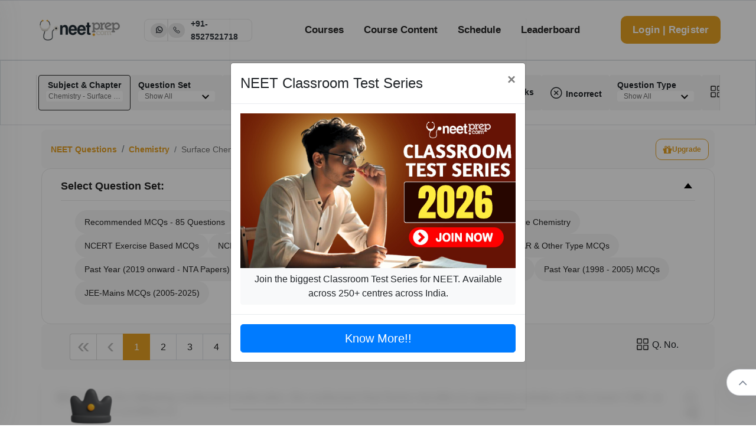

--- FILE ---
content_type: text/html; charset=utf-8
request_url: https://www.neetprep.com/question/6599-Among-following-surfactant-molecules-surfactant-forms-micelles-inaqueous-solution-lower-CMC-ambient-condition-isCHCHNCHBrCHCHOSONaCHCHCOONaCHCHNCHBr/54-Chemistry/663-Surface-Chemistry?courseId=8
body_size: 92599
content:
<!doctype html><html lang="en" prefix="og: http://ogp.me/ns#"><head><meta charSet="utf-8"/><meta http-equiv="x-ua-compatible" content="ie=edge"/><title>Among the following surfactant molecules, the surfactant that forms micelles in
aqueous solution at the lower CMC at ambient condition is:

1.CH3CH215N+CH33Br-

2.CH3CH211OSO3-Na+

3.CH3CH26COO-Na+

4.CH3CH211N+CH33Br- Surface Chemistry (OLD NCERT) Chemistry   NEET Practice Questions, MCQs, Past Year Questions (PYQs), NCERT Questions, Question Bank, Class 11 and Class 12 Questions, and PDF solved with answers, NEETprep,neet questions, neet practice questions, neet practice paper,neetprep, neetprep practice questions, mock test neet, neet physics questions, neet mcq, neet questions with answers, neet questions with explanations,NEET attempt,NEET test series, AIIMS Delhi preparation,NEET rank rewards, NTA level NEET questions, NEET online coaching,physicswallah neet, physicswala neet,allen neet, akash neet, physics online course, chemistry online course,biology online course, zoology online course, botany online course, Aryan Raj Singh NEET course</title><meta property="og:image" content="/ic_launcher.png"/><meta name="description" content="Among the following surfactant molecules, the surfactant that forms micelles in
aqueous solution at the lower CMC at ambient condition is:

1.CH3CH215N+CH33Br-

2.CH3CH211OSO3-Na+

3.CH3CH26COO-Na+

4.CH3CH211N+CH33Br- Surface Chemistry (OLD NCERT) Chemistry  Practice Questions, MCQs, Past Year Questions (PYQs), NCERT Questions, Question Bank, Class 11 and Class 12 Questions, and PDF solved with answers, NEETprep,neet questions, neet practice questions, neet practice paper,neetprep, neetprep practice questions, mock test neet, neet physics questions, neet mcq, neet questions with answers, neet questions with explanations,NEET attempt,NEET test series, AIIMS Delhi preparation,NEET rank rewards, NTA level NEET questions, NEET online coaching,physicswallah neet, physicswala neet,allen neet, akash neet, physics online course, chemistry online course,biology online course, zoology online course, botany online course, Aryan Raj Singh NEET course"/><meta name="viewport" content="width=device-width, initial-scale=1"/><meta name="google-site-verification" content="CZHZyX1BEMRuZZB7UD6e0aAqZzec7Ie76Bun7zdY1ng"/><link rel="shortcut icon" type="image/x-icon" href="https://dwns1r2geopuk.cloudfront.net/ic_launcher.png"/><link href="https://fonts.googleapis.com/css?family=Libre+Franklin:100,200,300,400,500,600,700&amp;display=swap" rel="stylesheet"/><script src="https://dsbihjlymzdyy.cloudfront.net/jquery@3.3.1/dist/jquery.min.js"></script><script src="https://dsbihjlymzdyy.cloudfront.net/moment@2.16.0/moment.min.js"></script><script src="https://dsbihjlymzdyy.cloudfront.net/mathjax@2.7.5/MathJax.js?config=TeX-MML-AM_CHTML"></script><script>
          MathJax.Hub.Config({
            CommonHTML: {
              mtextFontInherit: true
            }
          });
        </script><link rel="stylesheet" href="https://dsbihjlymzdyy.cloudfront.net/bootstrap@4.2.1/bootstrap.min.css"/><script src="https://www.gstatic.com/firebasejs/6.2.0/firebase-app.js"></script><script src="https://www.gstatic.com/firebasejs/6.0.2/firebase-messaging.js"></script><script src="https://dsbihjlymzdyy.cloudfront.net/npm/iframeResizer.contentWindow.min.js"></script><link rel="stylesheet" href="https://dwns1r2geopuk.cloudfront.net/latestUI.css?v=1.0.46"/><link rel="stylesheet" href="https://dwns1r2geopuk.cloudfront.net/css/fontello.css?v=1.0.0"/><link rel="stylesheet" href="https://dwns1r2geopuk.cloudfront.net/themeUI.css?v=1.0.3"/><link rel="stylesheet" href="https://cdn.jsdelivr.net/npm/font-awesome@4.7.0/css/font-awesome.min.css"/><link rel="stylesheet" href="https://maxst.icons8.com/vue-static/landings/line-awesome/line-awesome/1.3.0/css/line-awesome.min.css"/><script src="https://cdn.jsdelivr.net/npm/intro.js@7.2.0/intro.min.js"></script><link href="https://cdn.jsdelivr.net/npm/intro.js@7.2.0/minified/introjs.min.css" rel="stylesheet"/><style id="css">._124F{margin:0;padding:0;list-style:none}.xRVj{padding:24px 40px 0;padding:1.5rem 2.5rem 0;font-size:14px}.-PmH{-webkit-touch-callout:none;-webkit-user-select:none;-moz-user-select:none;-ms-user-select:none;user-select:none}._296g{margin:0;padding:8px 40px 24px;padding:.5rem 2.5rem 1.5rem}._2olg{border-top:1px solid #eee}._1P6g{position:absolute;width:auto;opacity:0}._2eaw{background-color:#fff}._2eaw:hover{background-color:#fafafa}._1Aq3{background-color:#f8f9fa;border:2px solid #252525}._2kqr{border:2px solid #10b981}._34AR{border:2px solid #ef4444}._2mW3{display:-ms-flexbox;display:flex;gap:10px;-ms-flex-align:center;align-items:center}._3HHS{width:30px;height:30px;border-radius:50%;cursor:pointer;border:2px solid transparent}._3HHS._1nh5{border:4px solid #000}/*! React Starter Kit | MIT License | https://www.reactstarterkit.com/ */</style><script>(function(w,d,s,l,i){w[l]=w[l]||[];w[l].push({'gtm.start':new Date().getTime(),event:'gtm.js'});var f=d.getElementsByTagName(s)[0],j=d.createElement(s),dl=l!='dataLayer'?'&l='+l:'';j.async=true;j.src='https://www.googletagmanager.com/gtm.js?id='+i+dl;f.parentNode.insertBefore(j,f);})(window,document,'script','dataLayer','GTM-N5B8N77');</script></head><body data-version="12.8.8"><noscript><iframe src="https://www.googletagmanager.com/ns.html?id=GTM-N5B8N77" height="0" width="0" style="display:none;visibility:hidden"></iframe></noscript><div id="app-container"><div data-reactroot=""><script>(function(userId,paid,phoneConfirmed){window.dataLayer = window.dataLayer || [];window.dataLayer.push({'userId': userId,'paid':paid, 'phoneConfirmed': phoneConfirmed})})('','0', '0');</script><div class="new-header-hack"><section class="custom-font header-menu-area border-top border-bottom"><div class="header-menu-fluid"><div class="header-menu-content"><div class="container-fluid"><div class="row align-items-center main-menu-content ml-0 mr-0"><div class="col-lg-4"><div class="logo-box"><a href="/" class="logo" title="NEETPrep"><img src="https://learner-users.s3.ap-south-1.amazonaws.com/logo-orig.png"/></a><div class="d-none d-lg-block d-md-block" style="margin-left:34px"><div class="d-flex align-items-center" style="border:1px solid #e9e9e9;border-radius:8px;gap:20px;height:38px;padding:0 10px"><a href="https://api.whatsapp.com/send?phone=8527521718" class="text-dark" style="background-color:#e9e9e9;border-radius:100%;padding:1.5px 7px"><span class="la la-whatsapp" style="font-size:14px;font-weight:900"></span></a><div style="border:0.5px solid #e9e9e9;height:38px"></div><a href="tel:8527521718" class="d-flex align-items-center text-dark"><div style="background-color:#e9e9e9;border-radius:72px;padding:1.5px 7px"><span class="la la-phone" style="font-size:14px;font-weight:900"></span></div><div class="" style="font-size:14px;font-weight:600;padding:10px 0 10px 10px">+91-8527521718</div></a></div></div><div class="d-xl-none d-md-none d-lg-none" style="margin-left:2rem"><div class="d-flex align-items-center " style="gap:11px"><a href="https://api.whatsapp.com/send?phone=8527521718" class="text-dark" style="background-color:#FAFAFA;border-radius:100%;padding:6.5px 9px"><span class="la la-whatsapp" style="font-size:27px;font-weight:900"></span></a><a href="tel:8527521718" class="text-dark" style="background-color:#FAFAFA;border-radius:100%;padding:6.5px 9px"><span class="la la-phone" style="font-size:27px;font-weight:900"></span></a></div></div></div></div><div class="col-lg-8"><div class="menu-wrapper"><nav class="main-menu"><ul><li><a href="/neet-courses">Courses</a><ul class="dropdown-menu-item" style="z-index:1021"><li><a href="/neet-course/8">Full Course</a></li><li><a href="/neet-course/141">Full Course (English)</a></li><li><a href="/neet-course/2597">Bio Masterclass</a></li><li><a href="/neet-courses">All Courses</a></li></ul></li><li id="course-content"><a href="#">Course Content</a><ul id="study-material-header-menu" class="dropdown-menu-item" style="z-index:1021"><li><a href="/video-classes">Videos</a></li><li><a href="/ncert-book-pdf">NCERT Ebooks</a></li><li><a href="/questions">Questions</a></li><li id="flashcards-gd"><a href="/chapters/622/flashcards">Flashcards</a></li><li id="test-series-gd"><a href="/papers-test-series">Tests</a></li><li id="custom-dpp-gd"><a href="/dpps">Chapter DPPs</a></li><li><a href="/dpps/create_test">Custom Test</a></li><li><a href="/section/chapter/622">Chapter Journey</a></li><li><a href="/chapter_mindmap/show/645">Mindmap</a></li><li id="annotated-ncert-gd"><a href="/ncert-book">PYQ Marked NCERT</a></li><li><a href="/dashboard_bridge">Bridge (X-<!-- -->&gt;<!-- -->XI)</a></li></ul></li><li><a href="/schedule/1-neet-2020-12-class-schedule">Schedule</a></li><li><a href="/commonleaderboard">Leaderboard</a></li></ul></nav><div class="logo-right-button"><ul><li class="ticket-button-box"><a href="#" class="theme-btn-new">Login | Register</a></li></ul><div class="side-menu-open" style="position:static"><span class="menu__bar"></span><span class="menu__bar"></span><span class="menu__bar"></span></div></div><div class="side-nav-container"><div class="humburger-menu"><div class="humburger-menu-lines side-menu-close"></div></div><div class="side-menu-wrap"><ul class="side-menu-ul"><li class="sidenav__item"><a href="/neet-courses">Courses</a><span class="menu-plus-icon"></span><ul class="side-sub-menu" style="display:none"><li><a href="/neet-course/8">Full Course</a></li><li><a href="/neet-course/141">Full Course (English)</a></li><li><a href="/neet-course/2597">Bio Masterclass</a></li><li><a href="/neet-courses">All Courses</a></li></ul></li><li class="sidenav__item"><a href="#">Course Content</a><span class="menu-plus-icon"></span><ul class="side-sub-menu" id="study-material-menu" style="display:none"><li><a href="/video-classes">Videos</a></li><li><a href="/ncert-book-pdf">NCERT Ebooks</a></li><li><a href="/questions">Questions</a></li><li><a href="/chapters/622/flashcards">Flashcards</a></li><li><a href="/papers-test-series">Tests</a></li><li><a href="/dpps">Chapter DPPs</a></li><li><a href="/dpps/create_test">Custom Test</a></li><li><a href="/section/chapter/622">Chapter Journey</a></li><li><a href="/chapter_mindmap/show/645">Mindmap</a></li><li><a href="/ncert-book">PYQ Marked NCERT</a></li><li><a href="/dashboard_bridge">Bridge (X-<!-- -->&gt;<!-- -->XI)</a></li></ul></li><li class="sidenav__item"><a href="/schedule/1-neet-2020-12-class-schedule">Schedule</a></li><li class="sidenav__item"><a href="/commonleaderboard">Leaderboard</a></li></ul><div class="side-btn-box"><a href="#" class="theme-btn-new">Signup | Login</a></div></div></div></div></div></div></div></div></div></section></div><div class="new-questions-page-hack"><div id="stickyFilterDiv" class="filter-container sticky-top  mb-2"><div class="new-filter-hack"><div style="z-index:9999;overflow-y:scroll" class="modal-popup" id="modal" tabindex="-1" role="dialog" aria-labelledby="modalLabel" aria-hidden="true"><div class="modal-dialog modal-dialog-centered" role="document"><div class="modal-content"><div class="modal-header"><h5 class="modal-title">Are you sure?</h5><button type="button" class="close" data-dismiss="modal" aria-label="Close" style="opacity:1"><i class="las la-times-circle" style="font-size:24px;vertical-align:bottom"></i></button></div><div class="modal-body"><p>This action <mark>cannot</mark> be undone. This will permanently delete <mark>All Practiced Questions.</mark></p></div><div class="modal-footer"><button type="button" data-dismiss="modal" class="btn btn-primary btn-danger">Delete</button></div></div></div></div><div class="modal-popup" style="z-index:9999;overflow-y:scroll" id="bookMarkWarningModal" tabindex="-1" role="dialog" aria-labelledby="bookMarkWarningModalLabel" aria-hidden="true" data-backdrop="false"><div class="modal-dialog modal-dialog-centered" role="document"><div class="modal-content"><div class="modal-header"><h5 class="modal-title">Warning !</h5><button type="button" class="close" data-dismiss="bookMarkWarningModal" aria-label="Close" style="opacity:1"><i class="las la-times-circle" style="font-size:24px;vertical-align:bottom"></i></button></div><div class="modal-body"><p>Only bookmarked questions of selected question set or default questions are shown here.<!-- --> <a type="button" class="btn btn-primary" href="/chapters/663/revision#nav-bookmarks"> <!-- -->Click Here</a> <!-- -->to view all bookmarked questions of the chapter</p></div><div class="modal-footer"><button type="button" data-dismiss="bookMarkWarningModal" class="btn btn-secondary">Continue</button></div></div></div></div><nav class="navbar navbar-expand navbar-dark flex-column flex-md-row bd-navbar nav-pills border"><div class="container-new"><div class="navbar-nav-scroll headerNavBar filter-header" id="navbarNavDropdown"><ul class="navbar-nav bd-navbar-nav flex-row singleLine filter-gap" style="overflow:auto;padding-left:3px"><li data-toggle="modal" data-target="#exampleModal" id="subjectAndChapter" class="question-nav-filter filter-active btn" style="flex-direction:column">Subject &amp; Chapter<h5>Chemistry - Surface Chemistry (OLD NCERT)<img class="nav-item filter-dropdown-arrow" src="[data-uri]" alt="filter"/></h5></li><li data-toggle="modal" data-target="#questionSetModal" id="question-set" class="question-nav-filter btn" style="flex-direction:column;align-items:flex-start">Question Set<h5>Show All<img class="nav-item filter-dropdown-arrow" src="[data-uri]" alt="filter"/></h5></li><li id="ncert-level" class="question-nav-filter btn"><a>NCERT Qs</a></li><div class="d-flex filter-gap"><li data-toggle="modal" data-target="#questionLevelModal" id="question-level" class="question-nav-filter btn" style="flex-direction:column;align-items:flex-start">Difficulty Level<h5>Show All<img class="nav-item filter-dropdown-arrow" src="[data-uri]" alt="filter"/></h5></li><li data-toggle="modal" data-target="#questionSourceModal" id="question-year" class="question-nav-filter btn" style="flex-direction:column;align-items:flex-start">Previous Year<h5>Show All<img class="nav-item filter-dropdown-arrow" src="[data-uri]" alt="filter"/></h5></li></div><li id="bookmark-level" class="question-nav-filter btn"><a><img class="bottom-icon" src="[data-uri]"/> <!-- -->Bookmarks</a></li><li id="incorrect-level" class="question-nav-filter btn"><a><i class="las la-times-circle" style="font-size:24px;vertical-align:bottom"></i> <!-- -->Incorrect</a></li><li data-toggle="modal" data-target="#questionTypeModal" id="question-type" class="question-nav-filter btn" style="flex-direction:column;align-items:flex-start">Question Type<h5>Show All<img class="nav-item filter-dropdown-arrow" src="[data-uri]" alt="filter"/></h5></li><li data-toggle="modal" data-target="#questionNoModal" id="question-number" class="question-nav-filter btn"><img class="bottom-icon" src="[data-uri]"/> <!-- -->Q. No.</li><li data-toggle="modal" data-target="#deleteModal" id="subjectAndChapterDelete" class="question-nav-filter btn"><i class="fa fa-trash" style="color:red;font-size:20px"></i> <!-- -->Clear Q.</li><li id="clear-filter" class="question-nav-filter btn filter-remove"><a class="filter-remove btn" href="/questions?courseId=8">Remove Filters</a></li></ul></div><div style="overflow-y:scroll" class="modal-popup" data-backdrop="false" id="deleteModal" tabindex="-1" role="dialog" aria-labelledby="deleteModallLabel" aria-hidden="true"><div class="modal-dialog" role="document"><div class="modal-content mc-style"><div class="modal-header"><h5 class="modal-title mt-style" id="deleteModalLabel"> <!-- -->Clear Question Attempted<!-- --> </h5><button type="button" aria-label="Close" class="close" data-dismiss="modal" style="opacity:1"><i class="las la-times-circle" style="font-size:24px;vertical-align:bottom"></i></button></div><div class="modal-body"><div id="accordion"><div class="card"><div class="card-header px-1 py-1" id="headingOne"><div class="mb-0"><div class="float-left px-1">Botany<!-- --> </div><button class="btn btn-light float-right px-0" data-toggle="collapse" data-target="#collapseSubject0" aria-expanded="true" aria-controls="collapseSubject0">Clear Chapter Wise<img style="width:24px;height:24px" src="[data-uri]" alt="filter"/></button></div></div><div id="collapseSubject0" class="collapse" aria-labelledby="headingOne" data-parent="#accordion"><div class="card-body px-0 py-0"><ul class="filter-option-ul"><li id="VG9waWM6NjIy"><a class="btn border-bottom btn-block text-left font-weight-light">The Living World<!-- --> <i class="fa fa-trash" style="color:red;font-size:20px"></i></a></li><li id="VG9waWM6NjIz"><a class="btn border-bottom btn-block text-left font-weight-light">Biological Classification<!-- --> <i class="fa fa-trash" style="color:red;font-size:20px"></i></a></li><li id="VG9waWM6NjI0"><a class="btn border-bottom btn-block text-left font-weight-light">Plant Kingdom<!-- --> <i class="fa fa-trash" style="color:red;font-size:20px"></i></a></li><li id="VG9waWM6NjI1"><a class="btn border-bottom btn-block text-left font-weight-light">Morphology of Flowering Plants<!-- --> <i class="fa fa-trash" style="color:red;font-size:20px"></i></a></li><li id="VG9waWM6NjI2"><a class="btn border-bottom btn-block text-left font-weight-light">Anatomy of Flowering Plants<!-- --> <i class="fa fa-trash" style="color:red;font-size:20px"></i></a></li><li id="VG9waWM6NjI3"><a class="btn border-bottom btn-block text-left font-weight-light">Cell - The Unit of Life<!-- --> <i class="fa fa-trash" style="color:red;font-size:20px"></i></a></li><li id="VG9waWM6NjI5"><a class="btn border-bottom btn-block text-left font-weight-light">Cell Cycle and Cell Division<!-- --> <i class="fa fa-trash" style="color:red;font-size:20px"></i></a></li><li id="VG9waWM6NjMy"><a class="btn border-bottom btn-block text-left font-weight-light">Photosynthesis in Higher Plants<!-- --> <i class="fa fa-trash" style="color:red;font-size:20px"></i></a></li><li id="VG9waWM6NjMz"><a class="btn border-bottom btn-block text-left font-weight-light">Respiration in Plants<!-- --> <i class="fa fa-trash" style="color:red;font-size:20px"></i></a></li><li id="VG9waWM6NjM0"><a class="btn border-bottom btn-block text-left font-weight-light">Plant Growth and Development<!-- --> <i class="fa fa-trash" style="color:red;font-size:20px"></i></a></li><li id="VG9waWM6NjM1"><a class="btn border-bottom btn-block text-left font-weight-light">Sexual Reproduction in Flowering Plants<!-- --> <i class="fa fa-trash" style="color:red;font-size:20px"></i></a></li><li id="VG9waWM6NjM2"><a class="btn border-bottom btn-block text-left font-weight-light">Principles of Inheritance &amp; Variation<!-- --> <i class="fa fa-trash" style="color:red;font-size:20px"></i></a></li><li id="VG9waWM6NjM3"><a class="btn border-bottom btn-block text-left font-weight-light">Molecular Basis of Inheritance<!-- --> <i class="fa fa-trash" style="color:red;font-size:20px"></i></a></li><li id="VG9waWM6NjM4"><a class="btn border-bottom btn-block text-left font-weight-light">Strategies for Enhancement in Food Production<!-- --> <i class="fa fa-trash" style="color:red;font-size:20px"></i></a></li><li id="VG9waWM6NzIw"><a class="btn border-bottom btn-block text-left font-weight-light">Microbes in Human Welfare<!-- --> <i class="fa fa-trash" style="color:red;font-size:20px"></i></a></li><li id="VG9waWM6NjQx"><a class="btn border-bottom btn-block text-left font-weight-light">Organisms and Populations<!-- --> <i class="fa fa-trash" style="color:red;font-size:20px"></i></a></li><li id="VG9waWM6NjQy"><a class="btn border-bottom btn-block text-left font-weight-light">Ecosystem<!-- --> <i class="fa fa-trash" style="color:red;font-size:20px"></i></a></li><li id="VG9waWM6NjQz"><a class="btn border-bottom btn-block text-left font-weight-light">Biodiversity and Conservation<!-- --> <i class="fa fa-trash" style="color:red;font-size:20px"></i></a></li></ul></div></div></div><div class="card"><div class="card-header px-1 py-1" id="headingOne"><div class="mb-0"><div class="float-left px-1">Chemistry<!-- --> </div><button class="btn btn-light float-right px-0" data-toggle="collapse" data-target="#collapseSubject1" aria-expanded="true" aria-controls="collapseSubject1">Clear Chapter Wise<img style="width:24px;height:24px" src="[data-uri]" alt="filter"/></button></div></div><div id="collapseSubject1" class="collapse" aria-labelledby="headingOne" data-parent="#accordion"><div class="card-body px-0 py-0"><ul class="filter-option-ul"><li id="VG9waWM6NjQ1"><a class="btn border-bottom btn-block text-left font-weight-light">Some Basic Concepts Of Chemistry<!-- --> <i class="fa fa-trash" style="color:red;font-size:20px"></i></a></li><li id="VG9waWM6NjQ2"><a class="btn border-bottom btn-block text-left font-weight-light">Structure of Atom<!-- --> <i class="fa fa-trash" style="color:red;font-size:20px"></i></a></li><li id="VG9waWM6NjQ3"><a class="btn border-bottom btn-block text-left font-weight-light">Classification of Elements and Periodicity in Properties<!-- --> <i class="fa fa-trash" style="color:red;font-size:20px"></i></a></li><li id="VG9waWM6NjQ4"><a class="btn border-bottom btn-block text-left font-weight-light">Chemical Bonding and Molecular Structure<!-- --> <i class="fa fa-trash" style="color:red;font-size:20px"></i></a></li><li id="VG9waWM6NjUw"><a class="btn border-bottom btn-block text-left font-weight-light">Thermodynamics<!-- --> <i class="fa fa-trash" style="color:red;font-size:20px"></i></a></li><li id="VG9waWM6NjUx"><a class="btn border-bottom btn-block text-left font-weight-light">Equilibrium<!-- --> <i class="fa fa-trash" style="color:red;font-size:20px"></i></a></li><li id="VG9waWM6NjUy"><a class="btn border-bottom btn-block text-left font-weight-light">Redox Reactions<!-- --> <i class="fa fa-trash" style="color:red;font-size:20px"></i></a></li><li id="VG9waWM6NjU1"><a class="btn border-bottom btn-block text-left font-weight-light">The p-Block Elements (XI)<!-- --> <i class="fa fa-trash" style="color:red;font-size:20px"></i></a></li><li id="VG9waWM6NjU2"><a class="btn border-bottom btn-block text-left font-weight-light">Organic Chemistry - Some Basic Principles And Techniques<!-- --> <i class="fa fa-trash" style="color:red;font-size:20px"></i></a></li><li id="VG9waWM6NjU3"><a class="btn border-bottom btn-block text-left font-weight-light">Hydrocarbons<!-- --> <i class="fa fa-trash" style="color:red;font-size:20px"></i></a></li><li id="VG9waWM6NjYw"><a class="btn border-bottom btn-block text-left font-weight-light">Solutions<!-- --> <i class="fa fa-trash" style="color:red;font-size:20px"></i></a></li><li id="VG9waWM6NjYx"><a class="btn border-bottom btn-block text-left font-weight-light">Electrochemistry<!-- --> <i class="fa fa-trash" style="color:red;font-size:20px"></i></a></li><li id="VG9waWM6NjYy"><a class="btn border-bottom btn-block text-left font-weight-light">Chemical Kinetics<!-- --> <i class="fa fa-trash" style="color:red;font-size:20px"></i></a></li><li id="VG9waWM6NjY1"><a class="btn border-bottom btn-block text-left font-weight-light">The p-Block Elements (XII)<!-- --> <i class="fa fa-trash" style="color:red;font-size:20px"></i></a></li><li id="VG9waWM6NjY2"><a class="btn border-bottom btn-block text-left font-weight-light">The d and f Block Elements<!-- --> <i class="fa fa-trash" style="color:red;font-size:20px"></i></a></li><li id="VG9waWM6NjY3"><a class="btn border-bottom btn-block text-left font-weight-light">Coordination Compounds<!-- --> <i class="fa fa-trash" style="color:red;font-size:20px"></i></a></li><li id="VG9waWM6NjY4"><a class="btn border-bottom btn-block text-left font-weight-light">Haloalkanes and Haloarenes<!-- --> <i class="fa fa-trash" style="color:red;font-size:20px"></i></a></li><li id="VG9waWM6NjY5"><a class="btn border-bottom btn-block text-left font-weight-light">Alcohols,Phenols and Ethers<!-- --> <i class="fa fa-trash" style="color:red;font-size:20px"></i></a></li><li id="VG9waWM6Njcw"><a class="btn border-bottom btn-block text-left font-weight-light">Aldehydes, Ketones and Carboxylic Acids<!-- --> <i class="fa fa-trash" style="color:red;font-size:20px"></i></a></li><li id="VG9waWM6Njcx"><a class="btn border-bottom btn-block text-left font-weight-light">Amines<!-- --> <i class="fa fa-trash" style="color:red;font-size:20px"></i></a></li><li id="VG9waWM6Njcy"><a class="btn border-bottom btn-block text-left font-weight-light">Biomolecules<!-- --> <i class="fa fa-trash" style="color:red;font-size:20px"></i></a></li><li id="VG9waWM6NzQ2NA=="><a class="btn border-bottom btn-block text-left font-weight-light">Reaction Mechanism - Organic Chemistry<!-- --> <i class="fa fa-trash" style="color:red;font-size:20px"></i></a></li><li id="VG9waWM6NzQ2NQ=="><a class="btn border-bottom btn-block text-left font-weight-light">Differentiations &amp; Conversions - Organic Chemistry<!-- --> <i class="fa fa-trash" style="color:red;font-size:20px"></i></a></li><li id="VG9waWM6MTE2NDE="><a class="btn border-bottom btn-block text-left font-weight-light">Salt Analysis<!-- --> <i class="fa fa-trash" style="color:red;font-size:20px"></i></a></li></ul></div></div></div><div class="card"><div class="card-header px-1 py-1" id="headingOne"><div class="mb-0"><div class="float-left px-1">Physics<!-- --> </div><button class="btn btn-light float-right px-0" data-toggle="collapse" data-target="#collapseSubject2" aria-expanded="true" aria-controls="collapseSubject2">Clear Chapter Wise<img style="width:24px;height:24px" src="[data-uri]" alt="filter"/></button></div></div><div id="collapseSubject2" class="collapse" aria-labelledby="headingOne" data-parent="#accordion"><div class="card-body px-0 py-0"><ul class="filter-option-ul"><li id="VG9waWM6Njc1"><a class="btn border-bottom btn-block text-left font-weight-light">Units and Measurement<!-- --> <i class="fa fa-trash" style="color:red;font-size:20px"></i></a></li><li id="VG9waWM6Njc2"><a class="btn border-bottom btn-block text-left font-weight-light">Mathematical Tools<!-- --> <i class="fa fa-trash" style="color:red;font-size:20px"></i></a></li><li id="VG9waWM6Njc3"><a class="btn border-bottom btn-block text-left font-weight-light">Motion in A Straight Line<!-- --> <i class="fa fa-trash" style="color:red;font-size:20px"></i></a></li><li id="VG9waWM6Njc4"><a class="btn border-bottom btn-block text-left font-weight-light">Motion in A Plane<!-- --> <i class="fa fa-trash" style="color:red;font-size:20px"></i></a></li><li id="VG9waWM6Njc5"><a class="btn border-bottom btn-block text-left font-weight-light">Laws of Motion<!-- --> <i class="fa fa-trash" style="color:red;font-size:20px"></i></a></li><li id="VG9waWM6Njgw"><a class="btn border-bottom btn-block text-left font-weight-light">Work, Energy and Power<!-- --> <i class="fa fa-trash" style="color:red;font-size:20px"></i></a></li><li id="VG9waWM6Njgx"><a class="btn border-bottom btn-block text-left font-weight-light">Systems of Particles and Rotational Motion<!-- --> <i class="fa fa-trash" style="color:red;font-size:20px"></i></a></li><li id="VG9waWM6Njgy"><a class="btn border-bottom btn-block text-left font-weight-light">Gravitation<!-- --> <i class="fa fa-trash" style="color:red;font-size:20px"></i></a></li><li id="VG9waWM6Njg0"><a class="btn border-bottom btn-block text-left font-weight-light">Mechanical Properties of Solids<!-- --> <i class="fa fa-trash" style="color:red;font-size:20px"></i></a></li><li id="VG9waWM6Njg1"><a class="btn border-bottom btn-block text-left font-weight-light">Mechanical Properties of Fluids<!-- --> <i class="fa fa-trash" style="color:red;font-size:20px"></i></a></li><li id="VG9waWM6Njg2"><a class="btn border-bottom btn-block text-left font-weight-light">Thermal Properties of Matter<!-- --> <i class="fa fa-trash" style="color:red;font-size:20px"></i></a></li><li id="VG9waWM6Njg3"><a class="btn border-bottom btn-block text-left font-weight-light">Thermodynamics<!-- --> <i class="fa fa-trash" style="color:red;font-size:20px"></i></a></li><li id="VG9waWM6Njg4"><a class="btn border-bottom btn-block text-left font-weight-light">Kinetic Theory of Gases<!-- --> <i class="fa fa-trash" style="color:red;font-size:20px"></i></a></li><li id="VG9waWM6Njg5"><a class="btn border-bottom btn-block text-left font-weight-light">Oscillations<!-- --> <i class="fa fa-trash" style="color:red;font-size:20px"></i></a></li><li id="VG9waWM6Njkw"><a class="btn border-bottom btn-block text-left font-weight-light">Waves<!-- --> <i class="fa fa-trash" style="color:red;font-size:20px"></i></a></li><li id="VG9waWM6Njkx"><a class="btn border-bottom btn-block text-left font-weight-light">Electric Charges and Fields<!-- --> <i class="fa fa-trash" style="color:red;font-size:20px"></i></a></li><li id="VG9waWM6Njky"><a class="btn border-bottom btn-block text-left font-weight-light">Electrostatic Potential and Capacitance<!-- --> <i class="fa fa-trash" style="color:red;font-size:20px"></i></a></li><li id="VG9waWM6Njkz"><a class="btn border-bottom btn-block text-left font-weight-light">Current Electricity<!-- --> <i class="fa fa-trash" style="color:red;font-size:20px"></i></a></li><li id="VG9waWM6Njk0"><a class="btn border-bottom btn-block text-left font-weight-light">Moving Charges and Magnetism<!-- --> <i class="fa fa-trash" style="color:red;font-size:20px"></i></a></li><li id="VG9waWM6Njk1"><a class="btn border-bottom btn-block text-left font-weight-light">Magnetism and Matter<!-- --> <i class="fa fa-trash" style="color:red;font-size:20px"></i></a></li><li id="VG9waWM6Njk2"><a class="btn border-bottom btn-block text-left font-weight-light">Electromagnetic Induction<!-- --> <i class="fa fa-trash" style="color:red;font-size:20px"></i></a></li><li id="VG9waWM6Njk3"><a class="btn border-bottom btn-block text-left font-weight-light">Alternating Current<!-- --> <i class="fa fa-trash" style="color:red;font-size:20px"></i></a></li><li id="VG9waWM6Njk4"><a class="btn border-bottom btn-block text-left font-weight-light">Electromagnetic Waves<!-- --> <i class="fa fa-trash" style="color:red;font-size:20px"></i></a></li><li id="VG9waWM6Njk5"><a class="btn border-bottom btn-block text-left font-weight-light">Ray Optics and Optical Instruments<!-- --> <i class="fa fa-trash" style="color:red;font-size:20px"></i></a></li><li id="VG9waWM6NzAw"><a class="btn border-bottom btn-block text-left font-weight-light">Wave Optics<!-- --> <i class="fa fa-trash" style="color:red;font-size:20px"></i></a></li><li id="VG9waWM6NzAx"><a class="btn border-bottom btn-block text-left font-weight-light">Dual Nature of Radiation and Matter<!-- --> <i class="fa fa-trash" style="color:red;font-size:20px"></i></a></li><li id="VG9waWM6NzAy"><a class="btn border-bottom btn-block text-left font-weight-light">Atoms<!-- --> <i class="fa fa-trash" style="color:red;font-size:20px"></i></a></li><li id="VG9waWM6NzAz"><a class="btn border-bottom btn-block text-left font-weight-light">Nuclei<!-- --> <i class="fa fa-trash" style="color:red;font-size:20px"></i></a></li><li id="VG9waWM6NzA0"><a class="btn border-bottom btn-block text-left font-weight-light">Semiconductor Electronics<!-- --> <i class="fa fa-trash" style="color:red;font-size:20px"></i></a></li></ul></div></div></div><div class="card"><div class="card-header px-1 py-1" id="headingOne"><div class="mb-0"><div class="float-left px-1">Zoology<!-- --> </div><button class="btn btn-light float-right px-0" data-toggle="collapse" data-target="#collapseSubject3" aria-expanded="true" aria-controls="collapseSubject3">Clear Chapter Wise<img style="width:24px;height:24px" src="[data-uri]" alt="filter"/></button></div></div><div id="collapseSubject3" class="collapse" aria-labelledby="headingOne" data-parent="#accordion"><div class="card-body px-0 py-0"><ul class="filter-option-ul"><li id="VG9waWM6NzA2"><a class="btn border-bottom btn-block text-left font-weight-light">Animal Kingdom<!-- --> <i class="fa fa-trash" style="color:red;font-size:20px"></i></a></li><li id="VG9waWM6NzA3"><a class="btn border-bottom btn-block text-left font-weight-light">Structural Organisation in Animals<!-- --> <i class="fa fa-trash" style="color:red;font-size:20px"></i></a></li><li id="VG9waWM6NjI4"><a class="btn border-bottom btn-block text-left font-weight-light">Biomolecules<!-- --> <i class="fa fa-trash" style="color:red;font-size:20px"></i></a></li><li id="VG9waWM6NzA5"><a class="btn border-bottom btn-block text-left font-weight-light">Breathing and Exchange of Gases<!-- --> <i class="fa fa-trash" style="color:red;font-size:20px"></i></a></li><li id="VG9waWM6NzEw"><a class="btn border-bottom btn-block text-left font-weight-light">Body Fluids and Circulation<!-- --> <i class="fa fa-trash" style="color:red;font-size:20px"></i></a></li><li id="VG9waWM6NzEx"><a class="btn border-bottom btn-block text-left font-weight-light">Excretory Products and their Elimination<!-- --> <i class="fa fa-trash" style="color:red;font-size:20px"></i></a></li><li id="VG9waWM6NzEy"><a class="btn border-bottom btn-block text-left font-weight-light">Locomotion and Movement<!-- --> <i class="fa fa-trash" style="color:red;font-size:20px"></i></a></li><li id="VG9waWM6NzEz"><a class="btn border-bottom btn-block text-left font-weight-light">Neural Control and Coordination<!-- --> <i class="fa fa-trash" style="color:red;font-size:20px"></i></a></li><li id="VG9waWM6NzE0"><a class="btn border-bottom btn-block text-left font-weight-light">Chemical Coordination and Integration<!-- --> <i class="fa fa-trash" style="color:red;font-size:20px"></i></a></li><li id="VG9waWM6NzE2"><a class="btn border-bottom btn-block text-left font-weight-light">Human Reproduction<!-- --> <i class="fa fa-trash" style="color:red;font-size:20px"></i></a></li><li id="VG9waWM6NzE3"><a class="btn border-bottom btn-block text-left font-weight-light">Reproductive Health<!-- --> <i class="fa fa-trash" style="color:red;font-size:20px"></i></a></li><li id="VG9waWM6NzE4"><a class="btn border-bottom btn-block text-left font-weight-light">Evolution<!-- --> <i class="fa fa-trash" style="color:red;font-size:20px"></i></a></li><li id="VG9waWM6NzE5"><a class="btn border-bottom btn-block text-left font-weight-light">Human Health and Disease<!-- --> <i class="fa fa-trash" style="color:red;font-size:20px"></i></a></li><li id="VG9waWM6NjM5"><a class="btn border-bottom btn-block text-left font-weight-light">Biotechnology: Principles and Processes<!-- --> <i class="fa fa-trash" style="color:red;font-size:20px"></i></a></li><li id="VG9waWM6NjQw"><a class="btn border-bottom btn-block text-left font-weight-light">Biotechnology and its Applications<!-- --> <i class="fa fa-trash" style="color:red;font-size:20px"></i></a></li></ul></div></div></div></div></div></div></div></div><div style="overflow-y:scroll" class="modal-popup" data-backdrop="false" id="exampleModal" tabindex="-1" role="dialog" aria-labelledby="exampleModalLabel" aria-hidden="true"><div class="modal-dialog" role="document"><div class="modal-content mc-style"><div class="modal-header"><h5 class="modal-title mt-style" id="exampleModalLabel">Subject &amp; Chapter</h5><button type="button" aria-label="Close" class="close" data-dismiss="modal" style="opacity:1"><i class="las la-times-circle" style="font-size:24px;vertical-align:bottom"></i></button></div><div class="modal-body"><div id="accordion"><div class="card"><div class="card-header px-1 py-1" id="headingOne"><div class="mb-0"><div class="float-left px-1">Chemistry<a href="/questions/54-Chemistry?courseId=8" class="btn btn-link px-0">( All )</a></div><button class="btn btn-light float-right px-0" data-toggle="collapse" data-target="#collapseSubject1" aria-expanded="true" aria-controls="collapseSubjectU3ViamVjdDo1NA==">Select Chapter<img style="width:24px;height:24px" src="[data-uri]" alt="filter"/></button></div></div><div id="collapseSubject1" class="collapse" aria-labelledby="headingOne" data-parent="#accordion"><div class="card-body px-0 py-0"><ul class="filter-option-ul"><li class="border-bottom" id="VG9waWM6NjQ1"><a class="btn text-left font-weight-light" href="/questions/54-Chemistry/645-Basic-Concepts-Chemistry?courseId=8">Some Basic Concepts Of Chemistry<!-- --> <span class="btn-link">( All )</span></a><button class="btn btn-light float-right px-0" data-toggle="collapse" data-target="#collapseChapter645" aria-expanded="true" aria-controls="collapseChapter645">Select Topic<img style="width:20px;height:20px" src="[data-uri]" alt="filter"/></button><div style="clear:both"></div><div id="collapseChapter645" class="collapse" aria-labelledby="headingOne" data-parent="#accordion"><div class="card-body px-0 py-0"><ul class="filter-option-ul"></ul></div></div></li><li class="border-bottom" id="VG9waWM6NjQ2"><a class="btn text-left font-weight-light" href="/questions/54-Chemistry/646-Structure-Atom?courseId=8">Structure of Atom<!-- --> <span class="btn-link">( All )</span></a><button class="btn btn-light float-right px-0" data-toggle="collapse" data-target="#collapseChapter646" aria-expanded="true" aria-controls="collapseChapter646">Select Topic<img style="width:20px;height:20px" src="[data-uri]" alt="filter"/></button><div style="clear:both"></div><div id="collapseChapter646" class="collapse" aria-labelledby="headingOne" data-parent="#accordion"><div class="card-body px-0 py-0"><ul class="filter-option-ul"></ul></div></div></li><li class="border-bottom" id="VG9waWM6NjQ3"><a class="btn text-left font-weight-light" href="/questions/54-Chemistry/647-Classification-Elements-Periodicity-Properties?courseId=8">Classification of Elements and Periodicity in Properties<!-- --> <span class="btn-link">( All )</span></a><button class="btn btn-light float-right px-0" data-toggle="collapse" data-target="#collapseChapter647" aria-expanded="true" aria-controls="collapseChapter647">Select Topic<img style="width:20px;height:20px" src="[data-uri]" alt="filter"/></button><div style="clear:both"></div><div id="collapseChapter647" class="collapse" aria-labelledby="headingOne" data-parent="#accordion"><div class="card-body px-0 py-0"><ul class="filter-option-ul"></ul></div></div></li><li class="border-bottom" id="VG9waWM6NjQ4"><a class="btn text-left font-weight-light" href="/questions/54-Chemistry/648-Chemical-Bonding-Molecular-Structure?courseId=8">Chemical Bonding and Molecular Structure<!-- --> <span class="btn-link">( All )</span></a><button class="btn btn-light float-right px-0" data-toggle="collapse" data-target="#collapseChapter648" aria-expanded="true" aria-controls="collapseChapter648">Select Topic<img style="width:20px;height:20px" src="[data-uri]" alt="filter"/></button><div style="clear:both"></div><div id="collapseChapter648" class="collapse" aria-labelledby="headingOne" data-parent="#accordion"><div class="card-body px-0 py-0"><ul class="filter-option-ul"></ul></div></div></li><li class="border-bottom" id="VG9waWM6NjUw"><a class="btn text-left font-weight-light" href="/questions/54-Chemistry/650-Thermodynamics?courseId=8">Thermodynamics<!-- --> <span class="btn-link">( All )</span></a><button class="btn btn-light float-right px-0" data-toggle="collapse" data-target="#collapseChapter650" aria-expanded="true" aria-controls="collapseChapter650">Select Topic<img style="width:20px;height:20px" src="[data-uri]" alt="filter"/></button><div style="clear:both"></div><div id="collapseChapter650" class="collapse" aria-labelledby="headingOne" data-parent="#accordion"><div class="card-body px-0 py-0"><ul class="filter-option-ul"></ul></div></div></li><li class="border-bottom" id="VG9waWM6NjUx"><a class="btn text-left font-weight-light" href="/questions/54-Chemistry/651-Equilibrium?courseId=8">Equilibrium<!-- --> <span class="btn-link">( All )</span></a><button class="btn btn-light float-right px-0" data-toggle="collapse" data-target="#collapseChapter651" aria-expanded="true" aria-controls="collapseChapter651">Select Topic<img style="width:20px;height:20px" src="[data-uri]" alt="filter"/></button><div style="clear:both"></div><div id="collapseChapter651" class="collapse" aria-labelledby="headingOne" data-parent="#accordion"><div class="card-body px-0 py-0"><ul class="filter-option-ul"></ul></div></div></li><li class="border-bottom" id="VG9waWM6NjUy"><a class="btn text-left font-weight-light" href="/questions/54-Chemistry/652-Redox-Reactions?courseId=8">Redox Reactions<!-- --> <span class="btn-link">( All )</span></a><button class="btn btn-light float-right px-0" data-toggle="collapse" data-target="#collapseChapter652" aria-expanded="true" aria-controls="collapseChapter652">Select Topic<img style="width:20px;height:20px" src="[data-uri]" alt="filter"/></button><div style="clear:both"></div><div id="collapseChapter652" class="collapse" aria-labelledby="headingOne" data-parent="#accordion"><div class="card-body px-0 py-0"><ul class="filter-option-ul"></ul></div></div></li><li class="border-bottom" id="VG9waWM6NjU1"><a class="btn text-left font-weight-light" href="/questions/54-Chemistry/655-pBlock-Elements-XI?courseId=8">The p-Block Elements (XI)<!-- --> <span class="btn-link">( All )</span></a><button class="btn btn-light float-right px-0" data-toggle="collapse" data-target="#collapseChapter655" aria-expanded="true" aria-controls="collapseChapter655">Select Topic<img style="width:20px;height:20px" src="[data-uri]" alt="filter"/></button><div style="clear:both"></div><div id="collapseChapter655" class="collapse" aria-labelledby="headingOne" data-parent="#accordion"><div class="card-body px-0 py-0"><ul class="filter-option-ul"></ul></div></div></li><li class="border-bottom" id="VG9waWM6NjU2"><a class="btn text-left font-weight-light" href="/questions/54-Chemistry/656-Organic-Chemistry--Basic-Principles-Techniques?courseId=8">Organic Chemistry - Some Basic Principles And Techniques<!-- --> <span class="btn-link">( All )</span></a><button class="btn btn-light float-right px-0" data-toggle="collapse" data-target="#collapseChapter656" aria-expanded="true" aria-controls="collapseChapter656">Select Topic<img style="width:20px;height:20px" src="[data-uri]" alt="filter"/></button><div style="clear:both"></div><div id="collapseChapter656" class="collapse" aria-labelledby="headingOne" data-parent="#accordion"><div class="card-body px-0 py-0"><ul class="filter-option-ul"></ul></div></div></li><li class="border-bottom" id="VG9waWM6NjU3"><a class="btn text-left font-weight-light" href="/questions/54-Chemistry/657-Hydrocarbons?courseId=8">Hydrocarbons<!-- --> <span class="btn-link">( All )</span></a><button class="btn btn-light float-right px-0" data-toggle="collapse" data-target="#collapseChapter657" aria-expanded="true" aria-controls="collapseChapter657">Select Topic<img style="width:20px;height:20px" src="[data-uri]" alt="filter"/></button><div style="clear:both"></div><div id="collapseChapter657" class="collapse" aria-labelledby="headingOne" data-parent="#accordion"><div class="card-body px-0 py-0"><ul class="filter-option-ul"></ul></div></div></li><li class="border-bottom" id="VG9waWM6NjYw"><a class="btn text-left font-weight-light" href="/questions/54-Chemistry/660-Solutions?courseId=8">Solutions<!-- --> <span class="btn-link">( All )</span></a><button class="btn btn-light float-right px-0" data-toggle="collapse" data-target="#collapseChapter660" aria-expanded="true" aria-controls="collapseChapter660">Select Topic<img style="width:20px;height:20px" src="[data-uri]" alt="filter"/></button><div style="clear:both"></div><div id="collapseChapter660" class="collapse" aria-labelledby="headingOne" data-parent="#accordion"><div class="card-body px-0 py-0"><ul class="filter-option-ul"></ul></div></div></li><li class="border-bottom" id="VG9waWM6NjYx"><a class="btn text-left font-weight-light" href="/questions/54-Chemistry/661-Electrochemistry?courseId=8">Electrochemistry<!-- --> <span class="btn-link">( All )</span></a><button class="btn btn-light float-right px-0" data-toggle="collapse" data-target="#collapseChapter661" aria-expanded="true" aria-controls="collapseChapter661">Select Topic<img style="width:20px;height:20px" src="[data-uri]" alt="filter"/></button><div style="clear:both"></div><div id="collapseChapter661" class="collapse" aria-labelledby="headingOne" data-parent="#accordion"><div class="card-body px-0 py-0"><ul class="filter-option-ul"></ul></div></div></li><li class="border-bottom" id="VG9waWM6NjYy"><a class="btn text-left font-weight-light" href="/questions/54-Chemistry/662-Chemical-Kinetics?courseId=8">Chemical Kinetics<!-- --> <span class="btn-link">( All )</span></a><button class="btn btn-light float-right px-0" data-toggle="collapse" data-target="#collapseChapter662" aria-expanded="true" aria-controls="collapseChapter662">Select Topic<img style="width:20px;height:20px" src="[data-uri]" alt="filter"/></button><div style="clear:both"></div><div id="collapseChapter662" class="collapse" aria-labelledby="headingOne" data-parent="#accordion"><div class="card-body px-0 py-0"><ul class="filter-option-ul"></ul></div></div></li><li class="border-bottom" id="VG9waWM6NjY1"><a class="btn text-left font-weight-light" href="/questions/54-Chemistry/665-pBlock-Elements-XII?courseId=8">The p-Block Elements (XII)<!-- --> <span class="btn-link">( All )</span></a><button class="btn btn-light float-right px-0" data-toggle="collapse" data-target="#collapseChapter665" aria-expanded="true" aria-controls="collapseChapter665">Select Topic<img style="width:20px;height:20px" src="[data-uri]" alt="filter"/></button><div style="clear:both"></div><div id="collapseChapter665" class="collapse" aria-labelledby="headingOne" data-parent="#accordion"><div class="card-body px-0 py-0"><ul class="filter-option-ul"></ul></div></div></li><li class="border-bottom" id="VG9waWM6NjY2"><a class="btn text-left font-weight-light" href="/questions/54-Chemistry/666-d-f-Block-Elements?courseId=8">The d and f Block Elements<!-- --> <span class="btn-link">( All )</span></a><button class="btn btn-light float-right px-0" data-toggle="collapse" data-target="#collapseChapter666" aria-expanded="true" aria-controls="collapseChapter666">Select Topic<img style="width:20px;height:20px" src="[data-uri]" alt="filter"/></button><div style="clear:both"></div><div id="collapseChapter666" class="collapse" aria-labelledby="headingOne" data-parent="#accordion"><div class="card-body px-0 py-0"><ul class="filter-option-ul"></ul></div></div></li><li class="border-bottom" id="VG9waWM6NjY3"><a class="btn text-left font-weight-light" href="/questions/54-Chemistry/667-Coordination-Compounds?courseId=8">Coordination Compounds<!-- --> <span class="btn-link">( All )</span></a><button class="btn btn-light float-right px-0" data-toggle="collapse" data-target="#collapseChapter667" aria-expanded="true" aria-controls="collapseChapter667">Select Topic<img style="width:20px;height:20px" src="[data-uri]" alt="filter"/></button><div style="clear:both"></div><div id="collapseChapter667" class="collapse" aria-labelledby="headingOne" data-parent="#accordion"><div class="card-body px-0 py-0"><ul class="filter-option-ul"></ul></div></div></li><li class="border-bottom" id="VG9waWM6NjY4"><a class="btn text-left font-weight-light" href="/questions/54-Chemistry/668-Haloalkanes-Haloarenes?courseId=8">Haloalkanes and Haloarenes<!-- --> <span class="btn-link">( All )</span></a><button class="btn btn-light float-right px-0" data-toggle="collapse" data-target="#collapseChapter668" aria-expanded="true" aria-controls="collapseChapter668">Select Topic<img style="width:20px;height:20px" src="[data-uri]" alt="filter"/></button><div style="clear:both"></div><div id="collapseChapter668" class="collapse" aria-labelledby="headingOne" data-parent="#accordion"><div class="card-body px-0 py-0"><ul class="filter-option-ul"></ul></div></div></li><li class="border-bottom" id="VG9waWM6NjY5"><a class="btn text-left font-weight-light" href="/questions/54-Chemistry/669-AlcoholsPhenols-Ethers?courseId=8">Alcohols,Phenols and Ethers<!-- --> <span class="btn-link">( All )</span></a><button class="btn btn-light float-right px-0" data-toggle="collapse" data-target="#collapseChapter669" aria-expanded="true" aria-controls="collapseChapter669">Select Topic<img style="width:20px;height:20px" src="[data-uri]" alt="filter"/></button><div style="clear:both"></div><div id="collapseChapter669" class="collapse" aria-labelledby="headingOne" data-parent="#accordion"><div class="card-body px-0 py-0"><ul class="filter-option-ul"></ul></div></div></li><li class="border-bottom" id="VG9waWM6Njcw"><a class="btn text-left font-weight-light" href="/questions/54-Chemistry/670-Aldehydes-Ketones-Carboxylic-Acids?courseId=8">Aldehydes, Ketones and Carboxylic Acids<!-- --> <span class="btn-link">( All )</span></a><button class="btn btn-light float-right px-0" data-toggle="collapse" data-target="#collapseChapter670" aria-expanded="true" aria-controls="collapseChapter670">Select Topic<img style="width:20px;height:20px" src="[data-uri]" alt="filter"/></button><div style="clear:both"></div><div id="collapseChapter670" class="collapse" aria-labelledby="headingOne" data-parent="#accordion"><div class="card-body px-0 py-0"><ul class="filter-option-ul"></ul></div></div></li><li class="border-bottom" id="VG9waWM6Njcx"><a class="btn text-left font-weight-light" href="/questions/54-Chemistry/671-Amines?courseId=8">Amines<!-- --> <span class="btn-link">( All )</span></a><button class="btn btn-light float-right px-0" data-toggle="collapse" data-target="#collapseChapter671" aria-expanded="true" aria-controls="collapseChapter671">Select Topic<img style="width:20px;height:20px" src="[data-uri]" alt="filter"/></button><div style="clear:both"></div><div id="collapseChapter671" class="collapse" aria-labelledby="headingOne" data-parent="#accordion"><div class="card-body px-0 py-0"><ul class="filter-option-ul"></ul></div></div></li><li class="border-bottom" id="VG9waWM6Njcy"><a class="btn text-left font-weight-light" href="/questions/54-Chemistry/672-Biomolecules?courseId=8">Biomolecules<!-- --> <span class="btn-link">( All )</span></a><button class="btn btn-light float-right px-0" data-toggle="collapse" data-target="#collapseChapter672" aria-expanded="true" aria-controls="collapseChapter672">Select Topic<img style="width:20px;height:20px" src="[data-uri]" alt="filter"/></button><div style="clear:both"></div><div id="collapseChapter672" class="collapse" aria-labelledby="headingOne" data-parent="#accordion"><div class="card-body px-0 py-0"><ul class="filter-option-ul"></ul></div></div></li><li class="border-bottom" id="VG9waWM6NzQ2NA=="><a class="btn text-left font-weight-light" href="/questions/54-Chemistry/7464-Reaction-Mechanism--Organic-Chemistry?courseId=8">Reaction Mechanism - Organic Chemistry<!-- --> <span class="btn-link">( All )</span></a><button class="btn btn-light float-right px-0" data-toggle="collapse" data-target="#collapseChapter7464" aria-expanded="true" aria-controls="collapseChapter7464">Select Topic<img style="width:20px;height:20px" src="[data-uri]" alt="filter"/></button><div style="clear:both"></div><div id="collapseChapter7464" class="collapse" aria-labelledby="headingOne" data-parent="#accordion"><div class="card-body px-0 py-0"><ul class="filter-option-ul"></ul></div></div></li><li class="border-bottom" id="VG9waWM6NzQ2NQ=="><a class="btn text-left font-weight-light" href="/questions/54-Chemistry/7465-Differentiations--Conversions--Organic-Chemistry?courseId=8">Differentiations &amp; Conversions - Organic Chemistry<!-- --> <span class="btn-link">( All )</span></a><button class="btn btn-light float-right px-0" data-toggle="collapse" data-target="#collapseChapter7465" aria-expanded="true" aria-controls="collapseChapter7465">Select Topic<img style="width:20px;height:20px" src="[data-uri]" alt="filter"/></button><div style="clear:both"></div><div id="collapseChapter7465" class="collapse" aria-labelledby="headingOne" data-parent="#accordion"><div class="card-body px-0 py-0"><ul class="filter-option-ul"></ul></div></div></li><li class="border-bottom" id="VG9waWM6MTE2NDE="><a class="btn text-left font-weight-light" href="/questions/54-Chemistry/11641-Salt-Analysis?courseId=8">Salt Analysis<!-- --> <span class="btn-link">( All )</span></a><button class="btn btn-light float-right px-0" data-toggle="collapse" data-target="#collapseChapter11641" aria-expanded="true" aria-controls="collapseChapter11641">Select Topic<img style="width:20px;height:20px" src="[data-uri]" alt="filter"/></button><div style="clear:both"></div><div id="collapseChapter11641" class="collapse" aria-labelledby="headingOne" data-parent="#accordion"><div class="card-body px-0 py-0"><ul class="filter-option-ul"></ul></div></div></li></ul></div></div></div></div><div><br/>Click here to<!-- --> <a class="btn btn-dark" href="/questions?courseId=8">Remove Filters</a> <!-- -->and see all subjects</div></div></div></div></div><div style="overflow-y:scroll" class="modal-popup" id="questionSourceModal" tabindex="-1" data-backdrop="false" role="dialog" aria-labelledby="questionSourceLabel" aria-hidden="true"><div class="modal-dialog modal-dialog-centered" role="document"><div class="modal-content mc-style"><div class="modal-header mh-style"><h5 class="modal-title mt-style">Previous Year</h5><button type="button" class="close" data-dismiss="modal" aria-label="Close" style="opacity:1"><i class="las la-times-circle" style="font-size:24px;vertical-align:bottom"></i></button></div><div class="modal-body px-0 py-0"><ul class="question-filter-option-ul" style="margin:0"><li id="41" data-dismiss="modal" class="filter-option-list ">Show All</li><li id="45" data-dismiss="modal" class="filter-option-list ">NEET and AIPMT</li><li id="44" data-dismiss="modal" class="filter-option-list ">AIIMS</li><li id="43" data-dismiss="modal" class="filter-option-list ">Board Exams</li></ul></div></div></div></div><div style="overflow-y:scroll" class="modal-popup" data-backdrop="false" id="questionTypeModal" tabindex="-1" role="dialog" aria-labelledby="questionTypeLabel" aria-hidden="true"><div class="modal-dialog modal-dialog-centered" role="document"><div class="modal-content mc-style"><div class="modal-header"><h5 class="modal-title mt-style">Question Type</h5><button type="button" class="close" data-dismiss="modal" aria-label="Close" style="opacity:1"><i class="las la-times-circle" style="font-size:24px;vertical-align:bottom"></i></button></div><div class="modal-body px-0 py-0"><ul class="question-filter-option-ul" style="margin:0"><li id="31" data-dismiss="modal" class="filter-option-list">All Objective</li><li id="33" data-dismiss="modal" class="filter-option-list">Objective - Multiple Choice</li><li id="32" data-dismiss="modal" class="filter-option-list">Objective - Assertion &amp; Reason</li><li id="34" data-dismiss="modal" class="filter-option-list">Subjective</li></ul></div></div></div></div><div style="overflow-y:scroll" class="modal-popup" data-backdrop="false" id="questionSetModal" tabindex="-1" role="dialog" aria-labelledby="questionTypeLabel" aria-hidden="true"><div class="modal-dialog modal-dialog-centered" role="document"><div class="modal-content mc-style"><div class="modal-header"><h5 class="modal-title mt-style">Question Set</h5><button type="button" class="close" data-dismiss="modal" aria-label="Close" style="opacity:1"><i class="las la-times-circle" style="font-size:24px;vertical-align:bottom"></i></button></div><div class="modal-body px-0 py-0"><ul class="question-filter-option-ul" style="margin:0"><li id="VGVzdDoxMTYyMTY3" data-dismiss="modal" class="filter-option-list">Recommended MCQs - 85 Questions</li><li id="VGVzdDoxNTY4ODQz" data-dismiss="modal" class="filter-option-list">Recommended PYQs (STRICTLY NCERT Based) </li><li id="VGVzdDoyMzI2OTUy" data-dismiss="modal" class="filter-option-list">Mini Q Bank - Surface Chemistry  </li><li id="VGVzdDoxMDIwMjAx" data-dismiss="modal" class="filter-option-list">NCERT Exercise Based MCQs</li><li id="VGVzdDoxMDYxOTgy" data-dismiss="modal" class="filter-option-list">NCERT Intext Based MCQs</li><li id="VGVzdDoxMzMwOTIx" data-dismiss="modal" class="filter-option-list">NCERT Exemplar (Objective) Based MCQs</li><li id="VGVzdDoxODE2OTk5" data-dismiss="modal" class="filter-option-list">AR &amp; Other Type MCQs</li><li id="VGVzdDoxMDYxOTYz" data-dismiss="modal" class="filter-option-list">Past Year (2019 onward - NTA Papers) MCQs</li><li id="VGVzdDoxMDYxOTY1" data-dismiss="modal" class="filter-option-list">Past Year (2016 - 2018) MCQs</li><li id="VGVzdDoxMDYxOTY5" data-dismiss="modal" class="filter-option-list">Past Year (2006 - 2015) MCQs</li><li id="VGVzdDoxMTA3ODY2" data-dismiss="modal" class="filter-option-list">Past Year (1998 - 2005) MCQs</li><li id="VGVzdDo1ODcxNjcz" data-dismiss="modal" class="filter-option-list">JEE-Mains MCQs (2005-2025)</li></ul></div></div></div></div><div style="overflow-y:scroll" class="modal-popup" data-backdrop="false" id="masterclassTypeModal" tabindex="-1" role="dialog" aria-labelledby="masterclassTypeLabel" aria-hidden="true"><div class="modal-dialog modal-dialog-centered" role="document"><div class="modal-content mc-style"><div class="modal-header"><h5 class="modal-title mt-style">Masterclass Type</h5><button type="button" class="close" data-dismiss="modal" aria-label="Close" style="opacity:1"><i class="las la-times-circle" style="font-size:24px;vertical-align:bottom"></i></button></div><div class="modal-body px-0 py-0"><ul class="question-filter-option-ul" style="margin:0"><li id="51" data-dismiss="modal" class="filter-option-list">Show All</li><li id="52" data-dismiss="modal" class="filter-option-list">Understanding NCERT Questions</li><li id="53" data-dismiss="modal" class="filter-option-list">Mastering NCERT Questions</li><li id="54" data-dismiss="modal" class="filter-option-list">Past Year Questions</li></ul></div></div></div></div><div style="overflow-y:scroll" class="modal-popup" data-backdrop="false" id="questionLevelModal" tabindex="-1" role="dialog" aria-labelledby="questionLevelLabel" aria-hidden="true"><div class="modal-dialog modal-dialog-centered" role="document"><div class="modal-content mc-style"><div class="modal-header"><h5 class="modal-title mt-style">Difficulty Level</h5><button type="button" class="close" data-dismiss="modal" aria-label="Close" style="opacity:1"><i class="las la-times-circle" style="font-size:24px;vertical-align:bottom"></i></button></div><div class="modal-body px-0 py-0"><ul class="question-filter-option-ul" style="margin:0"><li id="21" data-dismiss="modal" class="filter-option-list"><span>Show All</span></li><li id="22" data-dismiss="modal" class="filter-option-list"><span><b>Easy</b> ( >= 70% students solved correctly )</span></li><li id="23" data-dismiss="modal" class="filter-option-list"><span><b>Medium</b> ( >= 50% & < 70% students solved correctly )</span></li><li id="24" data-dismiss="modal" class="filter-option-list"><span><b>Hard</b> ( < 50% students solved correctly )</span></li></ul></div></div></div></div></div></nav><div></div></div></div><div class="container-ques-cont px-0" id="unique"><div style="overflow-y:scroll" class="modal-popup" data-backdrop="false" id="questionNoModal" tabindex="-1" role="dialog" aria-labelledby="questionNoLabel" aria-hidden="true"><div class="modal-dialog modal-dialog-centered" role="document"><div class="modal-content mc-style" style="max-height:510px"><div class="modal-header"><h5 class="modal-title mt-style">Question No.</h5><button type="button" class="close" data-dismiss="modal" aria-label="Close" style="opacity:1"><i class="las la-times-circle" style="font-size:24px;vertical-align:bottom"></i></button></div><div class="modal-body px-0 py-0" style="overflow-y:scroll"><ul class="list-group list-group-flush"><div class="row" style="padding:28px 35px 28px 42px;gap:32px 22px;margin:0"><li class="col px-0 d-block" id="UXVlc3Rpb246NjU5Nw=="><a class="btn text-left font-weight-light bg-light mx-1" style="background-color:#f5f5f5">Q<!-- -->1</a></li><li class="col px-0 d-block" id="UXVlc3Rpb246NjU5OA=="><a class="btn text-left font-weight-light bg-light mx-1" style="background-color:#f5f5f5">Q<!-- -->2</a></li><li class="col px-0 d-block" id="UXVlc3Rpb246NjU5OQ=="><a class="btn text-left font-weight-light bg-light mx-1" style="background-color:#f5f5f5">Q<!-- -->3</a></li><li class="col px-0 d-block" id="UXVlc3Rpb246NjYwMA=="><a class="btn text-left font-weight-light bg-light mx-1" style="background-color:#f5f5f5">Q<!-- -->4</a></li><li class="col px-0 d-block" id="UXVlc3Rpb246NjYwMQ=="><a class="btn text-left font-weight-light bg-light mx-1" style="background-color:#f5f5f5">Q<!-- -->5</a></li><li class="col px-0 d-block" id="UXVlc3Rpb246NjYwMg=="><a class="btn text-left font-weight-light bg-light mx-1" style="background-color:#f5f5f5">Q<!-- -->6</a></li><li class="col px-0 d-block" id="UXVlc3Rpb246NjYwMw=="><a class="btn text-left font-weight-light bg-light mx-1" style="background-color:#f5f5f5">Q<!-- -->7</a></li><li class="col px-0 d-block" id="UXVlc3Rpb246NjYwNA=="><a class="btn text-left font-weight-light bg-light mx-1" style="background-color:#f5f5f5">Q<!-- -->8</a></li><li class="col px-0 d-block" id="UXVlc3Rpb246NjYwNQ=="><a class="btn text-left font-weight-light bg-light mx-1" style="background-color:#f5f5f5">Q<!-- -->9</a></li><li class="col px-0 d-block" id="UXVlc3Rpb246NjYwNg=="><a class="btn text-left font-weight-light bg-light mx-1" style="background-color:#f5f5f5">Q<!-- -->10</a></li><li class="col px-0 d-block" id="UXVlc3Rpb246NjYwNw=="><a class="btn text-left font-weight-light bg-light mx-1" style="background-color:#f5f5f5">Q<!-- -->11</a></li><li class="col px-0 d-block" id="UXVlc3Rpb246NjYwOA=="><a class="btn text-left font-weight-light bg-light mx-1" style="background-color:#f5f5f5">Q<!-- -->12</a></li><li class="col px-0 d-block" id="UXVlc3Rpb246NjYwOQ=="><a class="btn text-left font-weight-light bg-light mx-1" style="background-color:#f5f5f5">Q<!-- -->13</a></li><li class="col px-0 d-block" id="UXVlc3Rpb246NjYxMA=="><a class="btn text-left font-weight-light bg-light mx-1" style="background-color:#f5f5f5">Q<!-- -->14</a></li><li class="col px-0 d-block" id="UXVlc3Rpb246NjYxMQ=="><a class="btn text-left font-weight-light bg-light mx-1" style="background-color:#f5f5f5">Q<!-- -->15</a></li><li class="col px-0 d-block" id="UXVlc3Rpb246NjYxMg=="><a class="btn text-left font-weight-light bg-light mx-1" style="background-color:#f5f5f5">Q<!-- -->16</a></li><li class="col px-0 d-block" id="UXVlc3Rpb246NjYxMw=="><a class="btn text-left font-weight-light bg-light mx-1" style="background-color:#f5f5f5">Q<!-- -->17</a></li><li class="col px-0 d-block" id="UXVlc3Rpb246NjYxNQ=="><a class="btn text-left font-weight-light bg-light mx-1" style="background-color:#f5f5f5">Q<!-- -->18</a></li><li class="col px-0 d-block" id="UXVlc3Rpb246NjYxNg=="><a class="btn text-left font-weight-light bg-light mx-1" style="background-color:#f5f5f5">Q<!-- -->19</a></li><li class="col px-0 d-block" id="UXVlc3Rpb246NjYxNw=="><a class="btn text-left font-weight-light bg-light mx-1" style="background-color:#f5f5f5">Q<!-- -->20</a></li><li class="col px-0 d-block" id="UXVlc3Rpb246NjYxOA=="><a class="btn text-left font-weight-light bg-light mx-1" style="background-color:#f5f5f5">Q<!-- -->21</a></li><li class="col px-0 d-block" id="UXVlc3Rpb246NjYxOQ=="><a class="btn text-left font-weight-light bg-light mx-1" style="background-color:#f5f5f5">Q<!-- -->22</a></li><li class="col px-0 d-block" id="UXVlc3Rpb246NjYyMA=="><a class="btn text-left font-weight-light bg-light mx-1" style="background-color:#f5f5f5">Q<!-- -->23</a></li><li class="col px-0 d-block" id="UXVlc3Rpb246NjYyMQ=="><a class="btn text-left font-weight-light bg-light mx-1" style="background-color:#f5f5f5">Q<!-- -->24</a></li><li class="col px-0 d-block" id="UXVlc3Rpb246NjYyMg=="><a class="btn text-left font-weight-light bg-light mx-1" style="background-color:#f5f5f5">Q<!-- -->25</a></li><li class="col px-0 d-block" id="UXVlc3Rpb246NjYyMw=="><a class="btn text-left font-weight-light bg-light mx-1" style="background-color:#f5f5f5">Q<!-- -->26</a></li><li class="col px-0 d-block" id="UXVlc3Rpb246NjYyNQ=="><a class="btn text-left font-weight-light bg-light mx-1" style="background-color:#f5f5f5">Q<!-- -->27</a></li><li class="col px-0 d-block" id="UXVlc3Rpb246NjYyNg=="><a class="btn text-left font-weight-light bg-light mx-1" style="background-color:#f5f5f5">Q<!-- -->28</a></li><li class="col px-0 d-block" id="UXVlc3Rpb246NjYyNw=="><a class="btn text-left font-weight-light bg-light mx-1" style="background-color:#f5f5f5">Q<!-- -->29</a></li><li class="col px-0 d-block" id="UXVlc3Rpb246NjYyOA=="><a class="btn text-left font-weight-light bg-light mx-1" style="background-color:#f5f5f5">Q<!-- -->30</a></li><li class="col px-0 d-block" id="UXVlc3Rpb246NjYyOQ=="><a class="btn text-left font-weight-light bg-light mx-1" style="background-color:#f5f5f5">Q<!-- -->31</a></li><li class="col px-0 d-block" id="UXVlc3Rpb246NjYzMA=="><a class="btn text-left font-weight-light bg-light mx-1" style="background-color:#f5f5f5">Q<!-- -->32</a></li><li class="col px-0 d-block" id="UXVlc3Rpb246NjYzMQ=="><a class="btn text-left font-weight-light bg-light mx-1" style="background-color:#f5f5f5">Q<!-- -->33</a></li><li class="col px-0 d-block" id="UXVlc3Rpb246NjYzMg=="><a class="btn text-left font-weight-light bg-light mx-1" style="background-color:#f5f5f5">Q<!-- -->34</a></li><li class="col px-0 d-block" id="UXVlc3Rpb246NjYzMw=="><a class="btn text-left font-weight-light bg-light mx-1" style="background-color:#f5f5f5">Q<!-- -->35</a></li><li class="col px-0 d-block" id="UXVlc3Rpb246NjYzNA=="><a class="btn text-left font-weight-light bg-light mx-1" style="background-color:#f5f5f5">Q<!-- -->36</a></li><li class="col px-0 d-block" id="UXVlc3Rpb246NjYzNQ=="><a class="btn text-left font-weight-light bg-light mx-1" style="background-color:#f5f5f5">Q<!-- -->37</a></li><li class="col px-0 d-block" id="UXVlc3Rpb246NjYzNg=="><a class="btn text-left font-weight-light bg-light mx-1" style="background-color:#f5f5f5">Q<!-- -->38</a></li><li class="col px-0 d-block" id="UXVlc3Rpb246NjYzNw=="><a class="btn text-left font-weight-light bg-light mx-1" style="background-color:#f5f5f5">Q<!-- -->39</a></li><li class="col px-0 d-block" id="UXVlc3Rpb246NjYzOA=="><a class="btn text-left font-weight-light bg-light mx-1" style="background-color:#f5f5f5">Q<!-- -->40</a></li><li class="col px-0 d-block" id="UXVlc3Rpb246NjYzOQ=="><a class="btn text-left font-weight-light bg-light mx-1" style="background-color:#f5f5f5">Q<!-- -->41</a></li><li class="col px-0 d-block" id="UXVlc3Rpb246NjY0MQ=="><a class="btn text-left font-weight-light bg-light mx-1" style="background-color:#f5f5f5">Q<!-- -->42</a></li><li class="col px-0 d-block" id="UXVlc3Rpb246NjY0Mg=="><a class="btn text-left font-weight-light bg-light mx-1" style="background-color:#f5f5f5">Q<!-- -->43</a></li><li class="col px-0 d-block" id="UXVlc3Rpb246NjY0Mw=="><a class="btn text-left font-weight-light bg-light mx-1" style="background-color:#f5f5f5">Q<!-- -->44</a></li><li class="col px-0 d-block" id="UXVlc3Rpb246NjY0NA=="><a class="btn text-left font-weight-light bg-light mx-1" style="background-color:#f5f5f5">Q<!-- -->45</a></li><li class="col px-0 d-block" id="UXVlc3Rpb246NjY0NQ=="><a class="btn text-left font-weight-light bg-light mx-1" style="background-color:#f5f5f5">Q<!-- -->46</a></li><li class="col px-0 d-block" id="UXVlc3Rpb246NjY0Ng=="><a class="btn text-left font-weight-light bg-light mx-1" style="background-color:#f5f5f5">Q<!-- -->47</a></li><li class="col px-0 d-block" id="UXVlc3Rpb246NjY0Nw=="><a class="btn text-left font-weight-light bg-light mx-1" style="background-color:#f5f5f5">Q<!-- -->48</a></li><li class="col px-0 d-block" id="UXVlc3Rpb246NjY0OA=="><a class="btn text-left font-weight-light bg-light mx-1" style="background-color:#f5f5f5">Q<!-- -->49</a></li><li class="col px-0 d-block" id="UXVlc3Rpb246NjY0OQ=="><a class="btn text-left font-weight-light bg-light mx-1" style="background-color:#f5f5f5">Q<!-- -->50</a></li><li class="col px-0 d-block" id="UXVlc3Rpb246NjY1MA=="><a class="btn text-left font-weight-light bg-light mx-1" style="background-color:#f5f5f5">Q<!-- -->51</a></li><li class="col px-0 d-block" id="UXVlc3Rpb246NjY1MQ=="><a class="btn text-left font-weight-light bg-light mx-1" style="background-color:#f5f5f5">Q<!-- -->52</a></li><li class="col px-0 d-block" id="UXVlc3Rpb246NjY1Mg=="><a class="btn text-left font-weight-light bg-light mx-1" style="background-color:#f5f5f5">Q<!-- -->53</a></li><li class="col px-0 d-block" id="UXVlc3Rpb246NjY1Mw=="><a class="btn text-left font-weight-light bg-light mx-1" style="background-color:#f5f5f5">Q<!-- -->54</a></li><li class="col px-0 d-block" id="UXVlc3Rpb246NjY1NA=="><a class="btn text-left font-weight-light bg-light mx-1" style="background-color:#f5f5f5">Q<!-- -->55</a></li><li class="col px-0 d-block" id="UXVlc3Rpb246NjY1NQ=="><a class="btn text-left font-weight-light bg-light mx-1" style="background-color:#f5f5f5">Q<!-- -->56</a></li><li class="col px-0 d-block" id="UXVlc3Rpb246NjY1Ng=="><a class="btn text-left font-weight-light bg-light mx-1" style="background-color:#f5f5f5">Q<!-- -->57</a></li><li class="col px-0 d-block" id="UXVlc3Rpb246NjY1Nw=="><a class="btn text-left font-weight-light bg-light mx-1" style="background-color:#f5f5f5">Q<!-- -->58</a></li><li class="col px-0 d-block" id="UXVlc3Rpb246NjY1OA=="><a class="btn text-left font-weight-light bg-light mx-1" style="background-color:#f5f5f5">Q<!-- -->59</a></li><li class="col px-0 d-block" id="UXVlc3Rpb246NjY1OQ=="><a class="btn text-left font-weight-light bg-light mx-1" style="background-color:#f5f5f5">Q<!-- -->60</a></li><li class="col px-0 d-block" id="UXVlc3Rpb246NjY2MA=="><a class="btn text-left font-weight-light bg-light mx-1" style="background-color:#f5f5f5">Q<!-- -->61</a></li><li class="col px-0 d-block" id="UXVlc3Rpb246NjY2MQ=="><a class="btn text-left font-weight-light bg-light mx-1" style="background-color:#f5f5f5">Q<!-- -->62</a></li><li class="col px-0 d-block" id="UXVlc3Rpb246NjY2Mg=="><a class="btn text-left font-weight-light bg-light mx-1" style="background-color:#f5f5f5">Q<!-- -->63</a></li><li class="col px-0 d-block" id="UXVlc3Rpb246NjY2Mw=="><a class="btn text-left font-weight-light bg-light mx-1" style="background-color:#f5f5f5">Q<!-- -->64</a></li><li class="col px-0 d-block" id="UXVlc3Rpb246NjY2NA=="><a class="btn text-left font-weight-light bg-light mx-1" style="background-color:#f5f5f5">Q<!-- -->65</a></li><li class="col px-0 d-block" id="UXVlc3Rpb246NjY2NQ=="><a class="btn text-left font-weight-light bg-light mx-1" style="background-color:#f5f5f5">Q<!-- -->66</a></li><li class="col px-0 d-block" id="UXVlc3Rpb246NjY2Ng=="><a class="btn text-left font-weight-light bg-light mx-1" style="background-color:#f5f5f5">Q<!-- -->67</a></li><li class="col px-0 d-block" id="UXVlc3Rpb246NjY2Nw=="><a class="btn text-left font-weight-light bg-light mx-1" style="background-color:#f5f5f5">Q<!-- -->68</a></li><li class="col px-0 d-block" id="UXVlc3Rpb246NjY2OA=="><a class="btn text-left font-weight-light bg-light mx-1" style="background-color:#f5f5f5">Q<!-- -->69</a></li><li class="col px-0 d-block" id="UXVlc3Rpb246NjY2OQ=="><a class="btn text-left font-weight-light bg-light mx-1" style="background-color:#f5f5f5">Q<!-- -->70</a></li><li class="col px-0 d-block" id="UXVlc3Rpb246NjY3MA=="><a class="btn text-left font-weight-light bg-light mx-1" style="background-color:#f5f5f5">Q<!-- -->71</a></li><li class="col px-0 d-block" id="UXVlc3Rpb246NjY3MQ=="><a class="btn text-left font-weight-light bg-light mx-1" style="background-color:#f5f5f5">Q<!-- -->72</a></li><li class="col px-0 d-block" id="UXVlc3Rpb246NjY3Mg=="><a class="btn text-left font-weight-light bg-light mx-1" style="background-color:#f5f5f5">Q<!-- -->73</a></li><li class="col px-0 d-block" id="UXVlc3Rpb246NjY3Mw=="><a class="btn text-left font-weight-light bg-light mx-1" style="background-color:#f5f5f5">Q<!-- -->74</a></li><li class="col px-0 d-block" id="UXVlc3Rpb246MjYyOTM="><a class="btn text-left font-weight-light bg-light mx-1" style="background-color:#f5f5f5">Q<!-- -->75</a></li><li class="col px-0 d-block" id="UXVlc3Rpb246MjYyOTQ="><a class="btn text-left font-weight-light bg-light mx-1" style="background-color:#f5f5f5">Q<!-- -->76</a></li><li class="col px-0 d-block" id="UXVlc3Rpb246MjYzMDk="><a class="btn text-left font-weight-light bg-light mx-1" style="background-color:#f5f5f5">Q<!-- -->77</a></li><li class="col px-0 d-block" id="UXVlc3Rpb246MjYzMTA="><a class="btn text-left font-weight-light bg-light mx-1" style="background-color:#f5f5f5">Q<!-- -->78</a></li><li class="col px-0 d-block" id="UXVlc3Rpb246MjYzNjk="><a class="btn text-left font-weight-light bg-light mx-1" style="background-color:#f5f5f5">Q<!-- -->79</a></li><li class="col px-0 d-block" id="UXVlc3Rpb246Mjc3NTI="><a class="btn text-left font-weight-light bg-light mx-1" style="background-color:#f5f5f5">Q<!-- -->80</a></li><li class="col px-0 d-block" id="UXVlc3Rpb246MjgwMDI="><a class="btn text-left font-weight-light bg-light mx-1" style="background-color:#f5f5f5">Q<!-- -->81</a></li><li class="col px-0 d-block" id="UXVlc3Rpb246MjgwMDg="><a class="btn text-left font-weight-light bg-light mx-1" style="background-color:#f5f5f5">Q<!-- -->82</a></li><li class="col px-0 d-block" id="UXVlc3Rpb246MjgwMDk="><a class="btn text-left font-weight-light bg-light mx-1" style="background-color:#f5f5f5">Q<!-- -->83</a></li><li class="col px-0 d-block" id="UXVlc3Rpb246MjgwMTE="><a class="btn text-left font-weight-light bg-light mx-1" style="background-color:#f5f5f5">Q<!-- -->84</a></li><li class="col px-0 d-block" id="UXVlc3Rpb246MjgwMTM="><a class="btn text-left font-weight-light bg-light mx-1" style="background-color:#f5f5f5">Q<!-- -->85</a></li><li class="col px-0 d-block" id="UXVlc3Rpb246Mjk1OTI="><a class="btn text-left font-weight-light bg-light mx-1" style="background-color:#f5f5f5">Q<!-- -->86</a></li><li class="col px-0 d-block" id="UXVlc3Rpb246NDA4MDY="><a class="btn text-left font-weight-light bg-light mx-1" style="background-color:#f5f5f5">Q<!-- -->87</a></li><li class="col px-0 d-block" id="UXVlc3Rpb246NDA4NDA="><a class="btn text-left font-weight-light bg-light mx-1" style="background-color:#f5f5f5">Q<!-- -->88</a></li><li class="col px-0 d-block" id="UXVlc3Rpb246NDA4ODI="><a class="btn text-left font-weight-light bg-light mx-1" style="background-color:#f5f5f5">Q<!-- -->89</a></li><li class="col px-0 d-block" id="UXVlc3Rpb246NDA4OTI="><a class="btn text-left font-weight-light bg-light mx-1" style="background-color:#f5f5f5">Q<!-- -->90</a></li><li class="col px-0 d-block" id="UXVlc3Rpb246NDA5MDc="><a class="btn text-left font-weight-light bg-light mx-1" style="background-color:#f5f5f5">Q<!-- -->91</a></li><li class="col px-0 d-block" id="UXVlc3Rpb246NDA5NTQ="><a class="btn text-left font-weight-light bg-light mx-1" style="background-color:#f5f5f5">Q<!-- -->92</a></li><li class="col px-0 d-block" id="UXVlc3Rpb246NDEzNzQ="><a class="btn text-left font-weight-light bg-light mx-1" style="background-color:#f5f5f5">Q<!-- -->93</a></li><li class="col px-0 d-block" id="UXVlc3Rpb246NDE0MDc="><a class="btn text-left font-weight-light bg-light mx-1" style="background-color:#f5f5f5">Q<!-- -->94</a></li><li class="col px-0 d-block" id="UXVlc3Rpb246NjUxODk="><a class="btn text-left font-weight-light bg-light mx-1" style="background-color:#f5f5f5">Q<!-- -->95</a></li><li class="col px-0 d-block" id="UXVlc3Rpb246NjUxOTA="><a class="btn text-left font-weight-light bg-light mx-1" style="background-color:#f5f5f5">Q<!-- -->96</a></li><li class="col px-0 d-block" id="UXVlc3Rpb246NjUxOTE="><a class="btn text-left font-weight-light bg-light mx-1" style="background-color:#f5f5f5">Q<!-- -->97</a></li><li class="col px-0 d-block" id="UXVlc3Rpb246NjUxOTQ="><a class="btn text-left font-weight-light bg-light mx-1" style="background-color:#f5f5f5">Q<!-- -->98</a></li><li class="col px-0 d-block" id="UXVlc3Rpb246NjUxOTU="><a class="btn text-left font-weight-light bg-light mx-1" style="background-color:#f5f5f5">Q<!-- -->99</a></li><li class="col px-0 d-block" id="UXVlc3Rpb246NjUxOTY="><a class="btn text-left font-weight-light bg-light mx-1" style="background-color:#f5f5f5">Q<!-- -->100</a></li><li class="col px-0 d-block" id="UXVlc3Rpb246NjUyMDI="><a class="btn text-left font-weight-light bg-light mx-1" style="background-color:#f5f5f5">Q<!-- -->101</a></li><li class="col px-0 d-block" id="UXVlc3Rpb246NjY1MTU="><a class="btn text-left font-weight-light bg-light mx-1" style="background-color:#f5f5f5">Q<!-- -->102</a></li><li class="col px-0 d-block" id="UXVlc3Rpb246NjY1MTY="><a class="btn text-left font-weight-light bg-light mx-1" style="background-color:#f5f5f5">Q<!-- -->103</a></li><li class="col px-0 d-block" id="UXVlc3Rpb246NjY1MTc="><a class="btn text-left font-weight-light bg-light mx-1" style="background-color:#f5f5f5">Q<!-- -->104</a></li><li class="col px-0 d-block" id="UXVlc3Rpb246NjY2Nzk="><a class="btn text-left font-weight-light bg-light mx-1" style="background-color:#f5f5f5">Q<!-- -->105</a></li><li class="col px-0 d-block" id="UXVlc3Rpb246NjY2ODE="><a class="btn text-left font-weight-light bg-light mx-1" style="background-color:#f5f5f5">Q<!-- -->106</a></li><li class="col px-0 d-block" id="UXVlc3Rpb246NjY2ODY="><a class="btn text-left font-weight-light bg-light mx-1" style="background-color:#f5f5f5">Q<!-- -->107</a></li><li class="col px-0 d-block" id="UXVlc3Rpb246NjY2ODg="><a class="btn text-left font-weight-light bg-light mx-1" style="background-color:#f5f5f5">Q<!-- -->108</a></li><li class="col px-0 d-block" id="UXVlc3Rpb246NjY2OTE="><a class="btn text-left font-weight-light bg-light mx-1" style="background-color:#f5f5f5">Q<!-- -->109</a></li><li class="col px-0 d-block" id="UXVlc3Rpb246NjY2OTI="><a class="btn text-left font-weight-light bg-light mx-1" style="background-color:#f5f5f5">Q<!-- -->110</a></li><li class="col px-0 d-block" id="UXVlc3Rpb246NjY2OTM="><a class="btn text-left font-weight-light bg-light mx-1" style="background-color:#f5f5f5">Q<!-- -->111</a></li><li class="col px-0 d-block" id="UXVlc3Rpb246NjY2OTQ="><a class="btn text-left font-weight-light bg-light mx-1" style="background-color:#f5f5f5">Q<!-- -->112</a></li><li class="col px-0 d-block" id="UXVlc3Rpb246Njc2ODI="><a class="btn text-left font-weight-light bg-light mx-1" style="background-color:#f5f5f5">Q<!-- -->113</a></li><li class="col px-0 d-block" id="UXVlc3Rpb246NzE0NTg="><a class="btn text-left font-weight-light bg-light mx-1" style="background-color:#f5f5f5">Q<!-- -->114</a></li><li class="col px-0 d-block" id="UXVlc3Rpb246NzQzMDQ="><a class="btn text-left font-weight-light bg-light mx-1" style="background-color:#f5f5f5">Q<!-- -->115</a></li><li class="col px-0 d-block" id="UXVlc3Rpb246ODkwMjE="><a class="btn text-left font-weight-light bg-light mx-1" style="background-color:#f5f5f5">Q<!-- -->116</a></li><li class="col px-0 d-block" id="UXVlc3Rpb246ODkyMTQ="><a class="btn text-left font-weight-light bg-light mx-1" style="background-color:#f5f5f5">Q<!-- -->117</a></li><li class="col px-0 d-block" id="UXVlc3Rpb246OTAyMjM="><a class="btn text-left font-weight-light bg-light mx-1" style="background-color:#f5f5f5">Q<!-- -->118</a></li><li class="col px-0 d-block" id="UXVlc3Rpb246OTEyMDI="><a class="btn text-left font-weight-light bg-light mx-1" style="background-color:#f5f5f5">Q<!-- -->119</a></li><li class="col px-0 d-block" id="UXVlc3Rpb246OTIxNDc="><a class="btn text-left font-weight-light bg-light mx-1" style="background-color:#f5f5f5">Q<!-- -->120</a></li><li class="col px-0 d-block" id="UXVlc3Rpb246OTIxNTU="><a class="btn text-left font-weight-light bg-light mx-1" style="background-color:#f5f5f5">Q<!-- -->121</a></li><li class="col px-0 d-block" id="UXVlc3Rpb246OTIyODI="><a class="btn text-left font-weight-light bg-light mx-1" style="background-color:#f5f5f5">Q<!-- -->122</a></li><li class="col px-0 d-block" id="UXVlc3Rpb246OTI0NjU="><a class="btn text-left font-weight-light bg-light mx-1" style="background-color:#f5f5f5">Q<!-- -->123</a></li><li class="col px-0 d-block" id="UXVlc3Rpb246OTU2MDQ="><a class="btn text-left font-weight-light bg-light mx-1" style="background-color:#f5f5f5">Q<!-- -->124</a></li><li class="col px-0 d-block" id="UXVlc3Rpb246MTExNzQx"><a class="btn text-left font-weight-light bg-light mx-1" style="background-color:#f5f5f5">Q<!-- -->125</a></li><li class="col px-0 d-block" id="UXVlc3Rpb246MTE1NDM1"><a class="btn text-left font-weight-light bg-light mx-1" style="background-color:#f5f5f5">Q<!-- -->126</a></li><li class="col px-0 d-block" id="UXVlc3Rpb246MTE1OTIz"><a class="btn text-left font-weight-light bg-light mx-1" style="background-color:#f5f5f5">Q<!-- -->127</a></li><li class="col px-0 d-block" id="UXVlc3Rpb246MTMxNjM2"><a class="btn text-left font-weight-light bg-light mx-1" style="background-color:#f5f5f5">Q<!-- -->128</a></li><li class="col px-0 d-block" id="UXVlc3Rpb246MTM3MTYy"><a class="btn text-left font-weight-light bg-light mx-1" style="background-color:#f5f5f5">Q<!-- -->129</a></li><li class="col px-0 d-block" id="UXVlc3Rpb246MTM3MTYz"><a class="btn text-left font-weight-light bg-light mx-1" style="background-color:#f5f5f5">Q<!-- -->130</a></li><li class="col px-0 d-block" id="UXVlc3Rpb246MTM3MTY0"><a class="btn text-left font-weight-light bg-light mx-1" style="background-color:#f5f5f5">Q<!-- -->131</a></li><li class="col px-0 d-block" id="UXVlc3Rpb246MTM3MTY3"><a class="btn text-left font-weight-light bg-light mx-1" style="background-color:#f5f5f5">Q<!-- -->132</a></li><li class="col px-0 d-block" id="UXVlc3Rpb246MTM3MTY5"><a class="btn text-left font-weight-light bg-light mx-1" style="background-color:#f5f5f5">Q<!-- -->133</a></li><li class="col px-0 d-block" id="UXVlc3Rpb246MTM3MTcw"><a class="btn text-left font-weight-light bg-light mx-1" style="background-color:#f5f5f5">Q<!-- -->134</a></li><li class="col px-0 d-block" id="UXVlc3Rpb246MTM3MTcx"><a class="btn text-left font-weight-light bg-light mx-1" style="background-color:#f5f5f5">Q<!-- -->135</a></li><li class="col px-0 d-block" id="UXVlc3Rpb246MTM3MTcy"><a class="btn text-left font-weight-light bg-light mx-1" style="background-color:#f5f5f5">Q<!-- -->136</a></li><li class="col px-0 d-block" id="UXVlc3Rpb246MTM3MTcz"><a class="btn text-left font-weight-light bg-light mx-1" style="background-color:#f5f5f5">Q<!-- -->137</a></li><li class="col px-0 d-block" id="UXVlc3Rpb246MTQzNjk4"><a class="btn text-left font-weight-light bg-light mx-1" style="background-color:#f5f5f5">Q<!-- -->138</a></li><li class="col px-0 d-block" id="UXVlc3Rpb246MTcyNDcx"><a class="btn text-left font-weight-light bg-light mx-1" style="background-color:#f5f5f5">Q<!-- -->139</a></li><li class="col px-0 d-block" id="UXVlc3Rpb246MTc2OTA5"><a class="btn text-left font-weight-light bg-light mx-1" style="background-color:#f5f5f5">Q<!-- -->140</a></li><li class="col px-0 d-block" id="UXVlc3Rpb246MTg1NDg4"><a class="btn text-left font-weight-light bg-light mx-1" style="background-color:#f5f5f5">Q<!-- -->141</a></li><li class="col px-0 d-block" id="UXVlc3Rpb246MTg3NzQ3"><a class="btn text-left font-weight-light bg-light mx-1" style="background-color:#f5f5f5">Q<!-- -->142</a></li><li class="col px-0 d-block" id="UXVlc3Rpb246MTg3NzQ5"><a class="btn text-left font-weight-light bg-light mx-1" style="background-color:#f5f5f5">Q<!-- -->143</a></li><li class="col px-0 d-block" id="UXVlc3Rpb246MTg3NzUw"><a class="btn text-left font-weight-light bg-light mx-1" style="background-color:#f5f5f5">Q<!-- -->144</a></li><li class="col px-0 d-block" id="UXVlc3Rpb246MTg3NzUx"><a class="btn text-left font-weight-light bg-light mx-1" style="background-color:#f5f5f5">Q<!-- -->145</a></li><li class="col px-0 d-block" id="UXVlc3Rpb246MTg3NzU0"><a class="btn text-left font-weight-light bg-light mx-1" style="background-color:#f5f5f5">Q<!-- -->146</a></li><li class="col px-0 d-block" id="UXVlc3Rpb246MTg3NzU1"><a class="btn text-left font-weight-light bg-light mx-1" style="background-color:#f5f5f5">Q<!-- -->147</a></li><li class="col px-0 d-block" id="UXVlc3Rpb246MTg3NzU2"><a class="btn text-left font-weight-light bg-light mx-1" style="background-color:#f5f5f5">Q<!-- -->148</a></li><li class="col px-0 d-block" id="UXVlc3Rpb246MTg3NzU3"><a class="btn text-left font-weight-light bg-light mx-1" style="background-color:#f5f5f5">Q<!-- -->149</a></li><li class="col px-0 d-block" id="UXVlc3Rpb246MTg3NzU4"><a class="btn text-left font-weight-light bg-light mx-1" style="background-color:#f5f5f5">Q<!-- -->150</a></li><li class="col px-0 d-block" id="UXVlc3Rpb246MTg3NzU5"><a class="btn text-left font-weight-light bg-light mx-1" style="background-color:#f5f5f5">Q<!-- -->151</a></li><li class="col px-0 d-block" id="UXVlc3Rpb246MTg3NzYw"><a class="btn text-left font-weight-light bg-light mx-1" style="background-color:#f5f5f5">Q<!-- -->152</a></li><li class="col px-0 d-block" id="UXVlc3Rpb246MTg3NzYz"><a class="btn text-left font-weight-light bg-light mx-1" style="background-color:#f5f5f5">Q<!-- -->153</a></li><li class="col px-0 d-block" id="UXVlc3Rpb246MTg3NzY2"><a class="btn text-left font-weight-light bg-light mx-1" style="background-color:#f5f5f5">Q<!-- -->154</a></li><li class="col px-0 d-block" id="UXVlc3Rpb246MTg3NzY3"><a class="btn text-left font-weight-light bg-light mx-1" style="background-color:#f5f5f5">Q<!-- -->155</a></li><li class="col px-0 d-block" id="UXVlc3Rpb246MTg3NzY4"><a class="btn text-left font-weight-light bg-light mx-1" style="background-color:#f5f5f5">Q<!-- -->156</a></li><li class="col px-0 d-block" id="UXVlc3Rpb246MTg3NzY5"><a class="btn text-left font-weight-light bg-light mx-1" style="background-color:#f5f5f5">Q<!-- -->157</a></li><li class="col px-0 d-block" id="UXVlc3Rpb246MTg3Nzcx"><a class="btn text-left font-weight-light bg-light mx-1" style="background-color:#f5f5f5">Q<!-- -->158</a></li><li class="col px-0 d-block" id="UXVlc3Rpb246MTg5MTUz"><a class="btn text-left font-weight-light bg-light mx-1" style="background-color:#f5f5f5">Q<!-- -->159</a></li><li class="col px-0 d-block" id="UXVlc3Rpb246MTg5MTc1"><a class="btn text-left font-weight-light bg-light mx-1" style="background-color:#f5f5f5">Q<!-- -->160</a></li><li class="col px-0 d-block" id="UXVlc3Rpb246MjA2MzU1"><a class="btn text-left font-weight-light bg-light mx-1" style="background-color:#f5f5f5">Q<!-- -->161</a></li><li class="col px-0 d-block" id="UXVlc3Rpb246MjA5Nzc1"><a class="btn text-left font-weight-light bg-light mx-1" style="background-color:#f5f5f5">Q<!-- -->162</a></li><li class="col px-0 d-block" id="UXVlc3Rpb246MjA5Nzgy"><a class="btn text-left font-weight-light bg-light mx-1" style="background-color:#f5f5f5">Q<!-- -->163</a></li><li class="col px-0 d-block" id="UXVlc3Rpb246MjI5NjQx"><a class="btn text-left font-weight-light bg-light mx-1" style="background-color:#f5f5f5">Q<!-- -->164</a></li><li class="col px-0 d-block" id="UXVlc3Rpb246MjI5NjQ0"><a class="btn text-left font-weight-light bg-light mx-1" style="background-color:#f5f5f5">Q<!-- -->165</a></li><li class="col px-0 d-block" id="UXVlc3Rpb246MjI5NjQ1"><a class="btn text-left font-weight-light bg-light mx-1" style="background-color:#f5f5f5">Q<!-- -->166</a></li><li class="col px-0 d-block" id="UXVlc3Rpb246MjI5NjQ3"><a class="btn text-left font-weight-light bg-light mx-1" style="background-color:#f5f5f5">Q<!-- -->167</a></li><li class="col px-0 d-block" id="UXVlc3Rpb246MjI5NjU5"><a class="btn text-left font-weight-light bg-light mx-1" style="background-color:#f5f5f5">Q<!-- -->168</a></li><li class="col px-0 d-block" id="UXVlc3Rpb246MjI5NjYw"><a class="btn text-left font-weight-light bg-light mx-1" style="background-color:#f5f5f5">Q<!-- -->169</a></li><li class="col px-0 d-block" id="UXVlc3Rpb246MjI5NjYx"><a class="btn text-left font-weight-light bg-light mx-1" style="background-color:#f5f5f5">Q<!-- -->170</a></li><li class="col px-0 d-block" id="UXVlc3Rpb246MjI5NjYy"><a class="btn text-left font-weight-light bg-light mx-1" style="background-color:#f5f5f5">Q<!-- -->171</a></li><li class="col px-0 d-block" id="UXVlc3Rpb246MjI5NjYz"><a class="btn text-left font-weight-light bg-light mx-1" style="background-color:#f5f5f5">Q<!-- -->172</a></li><li class="col px-0 d-block" id="UXVlc3Rpb246MjI5NjY1"><a class="btn text-left font-weight-light bg-light mx-1" style="background-color:#f5f5f5">Q<!-- -->173</a></li><li class="col px-0 d-block" id="UXVlc3Rpb246MjI5NjY2"><a class="btn text-left font-weight-light bg-light mx-1" style="background-color:#f5f5f5">Q<!-- -->174</a></li><li class="col px-0 d-block" id="UXVlc3Rpb246MjI5Njcx"><a class="btn text-left font-weight-light bg-light mx-1" style="background-color:#f5f5f5">Q<!-- -->175</a></li><li class="col px-0 d-block" id="UXVlc3Rpb246MjI5Njgz"><a class="btn text-left font-weight-light bg-light mx-1" style="background-color:#f5f5f5">Q<!-- -->176</a></li><li class="col px-0 d-block" id="UXVlc3Rpb246MjI5Njg0"><a class="btn text-left font-weight-light bg-light mx-1" style="background-color:#f5f5f5">Q<!-- -->177</a></li><li class="col px-0 d-block" id="UXVlc3Rpb246MjI5Njg1"><a class="btn text-left font-weight-light bg-light mx-1" style="background-color:#f5f5f5">Q<!-- -->178</a></li><li class="col px-0 d-block" id="UXVlc3Rpb246MjI5Njg2"><a class="btn text-left font-weight-light bg-light mx-1" style="background-color:#f5f5f5">Q<!-- -->179</a></li><li class="col px-0 d-block" id="UXVlc3Rpb246MjI5Njg4"><a class="btn text-left font-weight-light bg-light mx-1" style="background-color:#f5f5f5">Q<!-- -->180</a></li><li class="col px-0 d-block" id="UXVlc3Rpb246MjI5Njg5"><a class="btn text-left font-weight-light bg-light mx-1" style="background-color:#f5f5f5">Q<!-- -->181</a></li><li class="col px-0 d-block" id="UXVlc3Rpb246MjI5Njkw"><a class="btn text-left font-weight-light bg-light mx-1" style="background-color:#f5f5f5">Q<!-- -->182</a></li><li class="col px-0 d-block" id="UXVlc3Rpb246MjI5Njkx"><a class="btn text-left font-weight-light bg-light mx-1" style="background-color:#f5f5f5">Q<!-- -->183</a></li><li class="col px-0 d-block" id="UXVlc3Rpb246MjI5Njky"><a class="btn text-left font-weight-light bg-light mx-1" style="background-color:#f5f5f5">Q<!-- -->184</a></li><li class="col px-0 d-block" id="UXVlc3Rpb246MjQ1MTA4"><a class="btn text-left font-weight-light bg-light mx-1" style="background-color:#f5f5f5">Q<!-- -->185</a></li><li class="col px-0 d-block" id="UXVlc3Rpb246MjY0Mzgy"><a class="btn text-left font-weight-light bg-light mx-1" style="background-color:#f5f5f5">Q<!-- -->186</a></li><li class="col px-0 d-block" id="UXVlc3Rpb246MjY0NzQy"><a class="btn text-left font-weight-light bg-light mx-1" style="background-color:#f5f5f5">Q<!-- -->187</a></li><li class="col px-0 d-block" id="UXVlc3Rpb246MjY1MjAz"><a class="btn text-left font-weight-light bg-light mx-1" style="background-color:#f5f5f5">Q<!-- -->188</a></li><li class="col px-0 d-block" id="UXVlc3Rpb246MjY1MzU2"><a class="btn text-left font-weight-light bg-light mx-1" style="background-color:#f5f5f5">Q<!-- -->189</a></li><li class="col px-0 d-block" id="UXVlc3Rpb246MjY1Nzc1"><a class="btn text-left font-weight-light bg-light mx-1" style="background-color:#f5f5f5">Q<!-- -->190</a></li><li class="col px-0 d-block" id="UXVlc3Rpb246MjY2MDU4"><a class="btn text-left font-weight-light bg-light mx-1" style="background-color:#f5f5f5">Q<!-- -->191</a></li><li class="col px-0 d-block" id="UXVlc3Rpb246MjcwMDMz"><a class="btn text-left font-weight-light bg-light mx-1" style="background-color:#f5f5f5">Q<!-- -->192</a></li><li class="col px-0 d-block" id="UXVlc3Rpb246MjcwMDM0"><a class="btn text-left font-weight-light bg-light mx-1" style="background-color:#f5f5f5">Q<!-- -->193</a></li><li class="col px-0 d-block" id="UXVlc3Rpb246MjcwMDM1"><a class="btn text-left font-weight-light bg-light mx-1" style="background-color:#f5f5f5">Q<!-- -->194</a></li><li class="col px-0 d-block" id="UXVlc3Rpb246MjcwMDM2"><a class="btn text-left font-weight-light bg-light mx-1" style="background-color:#f5f5f5">Q<!-- -->195</a></li><li class="col px-0 d-block" id="UXVlc3Rpb246MjcwMDM4"><a class="btn text-left font-weight-light bg-light mx-1" style="background-color:#f5f5f5">Q<!-- -->196</a></li><li class="col px-0 d-block" id="UXVlc3Rpb246MjcwMDM5"><a class="btn text-left font-weight-light bg-light mx-1" style="background-color:#f5f5f5">Q<!-- -->197</a></li><li class="col px-0 d-block" id="UXVlc3Rpb246MjcwMDQ0"><a class="btn text-left font-weight-light bg-light mx-1" style="background-color:#f5f5f5">Q<!-- -->198</a></li><li class="col px-0 d-block" id="UXVlc3Rpb246MjcwMDQ5"><a class="btn text-left font-weight-light bg-light mx-1" style="background-color:#f5f5f5">Q<!-- -->199</a></li><li class="col px-0 d-block" id="UXVlc3Rpb246MjcwMDUz"><a class="btn text-left font-weight-light bg-light mx-1" style="background-color:#f5f5f5">Q<!-- -->200</a></li><li class="col px-0 d-block" id="UXVlc3Rpb246MjcwMDYx"><a class="btn text-left font-weight-light bg-light mx-1" style="background-color:#f5f5f5">Q<!-- -->201</a></li><li class="col px-0 d-block" id="UXVlc3Rpb246MjcwMDYy"><a class="btn text-left font-weight-light bg-light mx-1" style="background-color:#f5f5f5">Q<!-- -->202</a></li><li class="col px-0 d-block" id="UXVlc3Rpb246MjcwMDY0"><a class="btn text-left font-weight-light bg-light mx-1" style="background-color:#f5f5f5">Q<!-- -->203</a></li><li class="col px-0 d-block" id="UXVlc3Rpb246MjcwMDY1"><a class="btn text-left font-weight-light bg-light mx-1" style="background-color:#f5f5f5">Q<!-- -->204</a></li><li class="col px-0 d-block" id="UXVlc3Rpb246MjcwMDY3"><a class="btn text-left font-weight-light bg-light mx-1" style="background-color:#f5f5f5">Q<!-- -->205</a></li><li class="col px-0 d-block" id="UXVlc3Rpb246MjcwMDc2"><a class="btn text-left font-weight-light bg-light mx-1" style="background-color:#f5f5f5">Q<!-- -->206</a></li><li class="col px-0 d-block" id="UXVlc3Rpb246MjcwMDgw"><a class="btn text-left font-weight-light bg-light mx-1" style="background-color:#f5f5f5">Q<!-- -->207</a></li><li class="col px-0 d-block" id="UXVlc3Rpb246MjcwMDgz"><a class="btn text-left font-weight-light bg-light mx-1" style="background-color:#f5f5f5">Q<!-- -->208</a></li><li class="col px-0 d-block" id="UXVlc3Rpb246MjcwMDg3"><a class="btn text-left font-weight-light bg-light mx-1" style="background-color:#f5f5f5">Q<!-- -->209</a></li><li class="col px-0 d-block" id="UXVlc3Rpb246MjcwMDkw"><a class="btn text-left font-weight-light bg-light mx-1" style="background-color:#f5f5f5">Q<!-- -->210</a></li><li class="col px-0 d-block" id="UXVlc3Rpb246MjcxNjI5"><a class="btn text-left font-weight-light bg-light mx-1" style="background-color:#f5f5f5">Q<!-- -->211</a></li><li class="col px-0 d-block" id="UXVlc3Rpb246MjcxNjMw"><a class="btn text-left font-weight-light bg-light mx-1" style="background-color:#f5f5f5">Q<!-- -->212</a></li><li class="col px-0 d-block" id="UXVlc3Rpb246MjcxNjMx"><a class="btn text-left font-weight-light bg-light mx-1" style="background-color:#f5f5f5">Q<!-- -->213</a></li><li class="col px-0 d-block" id="UXVlc3Rpb246MjcxNjMz"><a class="btn text-left font-weight-light bg-light mx-1" style="background-color:#f5f5f5">Q<!-- -->214</a></li><li class="col px-0 d-block" id="UXVlc3Rpb246MjcxNjUy"><a class="btn text-left font-weight-light bg-light mx-1" style="background-color:#f5f5f5">Q<!-- -->215</a></li><li class="col px-0 d-block" id="UXVlc3Rpb246MjcxNjUz"><a class="btn text-left font-weight-light bg-light mx-1" style="background-color:#f5f5f5">Q<!-- -->216</a></li><li class="col px-0 d-block" id="UXVlc3Rpb246MjcxNjU1"><a class="btn text-left font-weight-light bg-light mx-1" style="background-color:#f5f5f5">Q<!-- -->217</a></li><li class="col px-0 d-block" id="UXVlc3Rpb246Mjc0MTk2"><a class="btn text-left font-weight-light bg-light mx-1" style="background-color:#f5f5f5">Q<!-- -->218</a></li><li class="col px-0 d-block" id="UXVlc3Rpb246Mjc0MjAx"><a class="btn text-left font-weight-light bg-light mx-1" style="background-color:#f5f5f5">Q<!-- -->219</a></li><li class="col px-0 d-block" id="UXVlc3Rpb246Mjc3MTc2"><a class="btn text-left font-weight-light bg-light mx-1" style="background-color:#f5f5f5">Q<!-- -->220</a></li><li class="col px-0 d-block" id="UXVlc3Rpb246MzE2NDk4"><a class="btn text-left font-weight-light bg-light mx-1" style="background-color:#f5f5f5">Q<!-- -->221</a></li><li class="col px-0 d-block" id="UXVlc3Rpb246MzE2NTAy"><a class="btn text-left font-weight-light bg-light mx-1" style="background-color:#f5f5f5">Q<!-- -->222</a></li><li class="col px-0 d-block" id="UXVlc3Rpb246MzE2NTAz"><a class="btn text-left font-weight-light bg-light mx-1" style="background-color:#f5f5f5">Q<!-- -->223</a></li><li class="col px-0 d-block" id="UXVlc3Rpb246MzE2NTA0"><a class="btn text-left font-weight-light bg-light mx-1" style="background-color:#f5f5f5">Q<!-- -->224</a></li><li class="col px-0 d-block" id="UXVlc3Rpb246MzE2NTA1"><a class="btn text-left font-weight-light bg-light mx-1" style="background-color:#f5f5f5">Q<!-- -->225</a></li><li class="col px-0 d-block" id="UXVlc3Rpb246MzM5Mzc2"><a class="btn text-left font-weight-light bg-light mx-1" style="background-color:#f5f5f5">Q<!-- -->226</a></li><li class="col px-0 d-block" id="UXVlc3Rpb246MzM5Mzkx"><a class="btn text-left font-weight-light bg-light mx-1" style="background-color:#f5f5f5">Q<!-- -->227</a></li><li class="col px-0 d-block" id="UXVlc3Rpb246MzM5Nzk5"><a class="btn text-left font-weight-light bg-light mx-1" style="background-color:#f5f5f5">Q<!-- -->228</a></li><li class="col px-0 d-block" id="UXVlc3Rpb246MzQ2NDQ5"><a class="btn text-left font-weight-light bg-light mx-1" style="background-color:#f5f5f5">Q<!-- -->229</a></li><li class="col px-0 d-block" id="UXVlc3Rpb246MzY2OTc4"><a class="btn text-left font-weight-light bg-light mx-1" style="background-color:#f5f5f5">Q<!-- -->230</a></li><li class="col px-0 d-block" id="UXVlc3Rpb246MzY2OTk2"><a class="btn text-left font-weight-light bg-light mx-1" style="background-color:#f5f5f5">Q<!-- -->231</a></li><li class="col px-0 d-block" id="UXVlc3Rpb246MzY4MzA1"><a class="btn text-left font-weight-light bg-light mx-1" style="background-color:#f5f5f5">Q<!-- -->232</a></li></div></ul></div></div></div></div><div class="modal-popup" id="clearAttemptedConfirmationModal" tabindex="-1" role="dialog" aria-labelledby="clearAttemptedConfirmationModalLabel" aria-hidden="true"><div class="modal-dialog modal-dialog-centered" role="document"><div class="modal-content"><div class="modal-header"><h5 class="modal-title">Are you sure?</h5><button type="button" class="close" data-dismiss="modal" aria-label="Close" style="opacity:1"><i class="las la-times-circle" style="font-size:24px;vertical-align:bottom"></i></button></div><div class="modal-body"><div class="append-content"></div><input class="form-control" value="" placeholder="delete"/><small class="form-text text-muted">Type <b>delete</b> to confirm.</small></div><div class="modal-footer"><button type="button" data-dismiss="modal" class="btn btn-primary btn-danger" disabled="">Delete</button></div></div></div></div><div class="mt-2"><nav aria-label="breadcrumb"><ol class="breadcrumb align-items-center"><li class="breadcrumb-item"><a href="/questions/?courseId=8">NEET Questions</a></li><li class="breadcrumb-item"><a href="/questions/54-Chemistry?courseId=8">Chemistry</a></li><li class="breadcrumb-item active" aria-current="page"><span class="active">Surface Chemistry (OLD NCERT)</span></li><div class="d-flex align-items-center ml-auto" style="gap:12px"><a href="/newui/onboarding/featurePage" class="d-flex align-items-center" style="padding:8px 12px;border-radius:10px;border:1px solid #E6A123;background:#FFF;font-size:12px;font-weight:600;line-height:18px;gap:6px"><i class="fa fa-gift" style="font-size:17px"></i> <!-- -->Upgrade</a></div></ol></nav></div><div class="qad-wrapper"><div class="d-flex flex-row justify-content-between w-100 align-items-center" style="border-bottom:1px solid #e9e9e9;padding-bottom:10px;cursor:pointer"><div style="color:#252525;font-size:18px;font-weight:600">Select <!-- -->Question Set<!-- -->:</div><div><img style="width:24px;height:24px;transform:rotateZ(180deg)" src="[data-uri]" alt="filter"/></div></div><div class=""><div class="qad-items-cont d-flex flex-column flex-md-row flex-md-wrap"><div class="qad-items"><div class="qad-chip-cont"><a href="/questions/54-Chemistry/663-Surface-Chemistry-OLD-NCERT?courseId=8&amp;testId=1162167-Recommended-MCQs---Questions" class="qad-chip">Recommended MCQs - 85 Questions</a></div></div><div class="qad-items"><div class="qad-chip-cont"><a href="/questions/54-Chemistry/663-Surface-Chemistry-OLD-NCERT?courseId=8&amp;testId=1568843-Recommended-PYQs-STRICTLY-NCERT-Based-" class="qad-chip">Recommended PYQs (STRICTLY NCERT Based) </a></div></div><div class="qad-items"><div class="qad-chip-cont"><a href="/questions/54-Chemistry/663-Surface-Chemistry-OLD-NCERT?courseId=8&amp;testId=2326952-Mini-Q-Bank--Surface-Chemistry--" class="qad-chip">Mini Q Bank - Surface Chemistry  </a></div></div><div class="qad-items"><div class="qad-chip-cont"><a href="/questions/54-Chemistry/663-Surface-Chemistry-OLD-NCERT?courseId=8&amp;testId=1020201-NCERT-Exercise-Based-MCQs" class="qad-chip">NCERT Exercise Based MCQs</a></div></div><div class="qad-items"><div class="qad-chip-cont"><a href="/questions/54-Chemistry/663-Surface-Chemistry-OLD-NCERT?courseId=8&amp;testId=1061982-NCERT-Intext-Based-MCQs" class="qad-chip">NCERT Intext Based MCQs</a></div></div><div class="qad-items"><div class="qad-chip-cont"><a href="/questions/54-Chemistry/663-Surface-Chemistry-OLD-NCERT?courseId=8&amp;testId=1330921-NCERT-Exemplar-Objective-Based-MCQs" class="qad-chip">NCERT Exemplar (Objective) Based MCQs</a></div></div><div class="qad-items"><div class="qad-chip-cont"><a href="/questions/54-Chemistry/663-Surface-Chemistry-OLD-NCERT?courseId=8&amp;testId=1816999-AR--Type-MCQs" class="qad-chip">AR &amp; Other Type MCQs</a></div></div><div class="qad-items"><div class="qad-chip-cont"><a href="/questions/54-Chemistry/663-Surface-Chemistry-OLD-NCERT?courseId=8&amp;testId=1061963-Past-Year--onward--NTA-Papers-MCQs" class="qad-chip">Past Year (2019 onward - NTA Papers) MCQs</a></div></div><div class="qad-items"><div class="qad-chip-cont"><a href="/questions/54-Chemistry/663-Surface-Chemistry-OLD-NCERT?courseId=8&amp;testId=1061965-Past-Year----MCQs" class="qad-chip">Past Year (2016 - 2018) MCQs</a></div></div><div class="qad-items"><div class="qad-chip-cont"><a href="/questions/54-Chemistry/663-Surface-Chemistry-OLD-NCERT?courseId=8&amp;testId=1061969-Past-Year----MCQs" class="qad-chip">Past Year (2006 - 2015) MCQs</a></div></div><div class="qad-items"><div class="qad-chip-cont"><a href="/questions/54-Chemistry/663-Surface-Chemistry-OLD-NCERT?courseId=8&amp;testId=1107866-Past-Year----MCQs" class="qad-chip">Past Year (1998 - 2005) MCQs</a></div></div><div class="qad-items"><div class="qad-chip-cont"><a href="/questions/54-Chemistry/663-Surface-Chemistry-OLD-NCERT?courseId=8&amp;testId=5871673-JEEMains-MCQs-" class="qad-chip">JEE-Mains MCQs (2005-2025)</a></div></div></div></div></div><div class="card-footer" style="overflow:auto"><ul class="d-inline-flex pagination"><li class="page-item disabled"><span class="page-link" disabled=""><span aria-hidden="true">«</span><span class="sr-only">First</span></span></li><li class="page-item disabled"><span class="page-link" disabled=""><span aria-hidden="true">‹</span><span class="sr-only">Previous</span></span></li><li class="page-item active"><span class="page-link">1<span class="sr-only">(current)</span></span></li><li class="page-item"><a class="page-link" role="button" href="#">2</a></li><li class="page-item"><a class="page-link" role="button" href="#">3</a></li><li class="page-item"><a class="page-link" role="button" href="#">4</a></li><li class="page-item"><a class="page-link" role="button" href="#">5</a></li><li class="page-item"><a class="page-link" role="button" href="#">6</a></li><li class="page-item"><a class="page-link" role="button" href="#">7</a></li><li class="page-item"><a class="page-link" role="button" href="#">8</a></li><li class="page-item"><a class="page-link" role="button" href="#">9</a></li><li class="page-item"><a class="page-link" role="button" href="#">10</a></li><li class="page-item"><a class="page-link" role="button" href="#">11</a></li><li class="page-item"><a class="page-link" role="button" href="#"><span aria-hidden="true">›</span><span class="sr-only">Next</span></a></li><li class="page-item"><a class="page-link" role="button" href="#"><span aria-hidden="true">»</span><span class="sr-only">Last</span></a></li></ul><a class="btn float-right" data-toggle="modal" data-target="#questionNoModal" id="question-number"> <img class="bottom-icon" src="[data-uri]"/> <!-- -->Q. No.</a></div><div class="mt-1"><div class=""><div style="position:relative"><div style="position:absolute;top:0;right:0;bottom:0;left:0;width:100%;min-height:478px;background:rgba(255, 255, 255, 0.80);backdrop-filter:blur(7px);display:flex;justify-content:flex-start;align-items:flex-start;padding:20px;z-index:2"><div style="width:430px;padding-left:26px;padding-right:26px;flex-direction:column;justify-content:flex-start;align-items:flex-start;gap:16px;display:inline-flex"><div style="flex-direction:column;justify-content:center;align-items:flex-start;gap:10px;display:flex"><div style="width:75px;height:64.84px;position:relative;flex-direction:column;justify-content:flex-start;align-items:flex-start;display:inline-flex"><img alt="premium feature crown icon" style="width:100%;height:100%;left:0;top:0;position:absolute" src="/assets/991b351445369922a942d4842aa0afa7.svg"/></div><div style="justify-content:flex-start;align-items:flex-start;gap:5.21px;display:inline-flex"><div style="justify-content:center;display:flex;flex-direction:column;color:#252525;font-size:24px;font-family:Poppins;font-weight:700;text-transform:uppercase;line-height:32px;word-wrap:break-word">Unlock IMPORTANT QUESTION</div></div></div><div style="align-self:stretch;flex-direction:column;justify-content:flex-start;align-items:flex-start;gap:16px;display:flex"><div style="align-self:stretch;padding-bottom:10px;border-radius:10px;flex-direction:column;justify-content:flex-start;align-items:flex-start;gap:8px;display:flex"><div style="align-self:stretch;flex-direction:column;justify-content:flex-start;align-items:flex-start;gap:24px;display:flex"><div style="align-self:stretch"><span style="color:#6E6E6E;font-size:16px;font-family:Poppins;font-weight:400;line-height:24px;word-wrap:break-word">This question was bookmarked by </span><span style="color:#6E6E6E;font-size:16px;font-family:Poppins;font-weight:600;text-decoration:underline;line-height:24px;word-wrap:break-word">5 NEET 2025 toppers</span><span style="color:#6E6E6E;font-size:16px;font-family:Poppins;font-weight:400;line-height:24px;word-wrap:break-word"> during their NEETprep journey. Get Target Batch to see this question.</span></div><div style="width:361px;padding-left:20px;padding-right:20px;padding-top:10px;padding-bottom:10px;background:#FEFAF4;border-radius:8.12px;justify-content:center;align-items:center;gap:8.12px;display:inline-flex"><div style="flex:1 1 0"><span style="color:#252525;font-size:14px;font-family:Poppins;font-weight:400;line-height:20px;word-wrap:break-word">✨ Perfect for </span><span style="color:#252525;font-size:14px;font-family:Poppins;font-weight:600;line-height:20px;word-wrap:break-word">quick revision</span><span style="color:#252525;font-size:14px;font-family:Poppins;font-weight:400;line-height:20px;word-wrap:break-word"> &amp; </span><span style="color:#252525;font-size:14px;font-family:Poppins;font-weight:600;line-height:20px;word-wrap:break-word">accuracy boost</span></div></div></div></div><div style="align-self:stretch;flex-direction:column;justify-content:flex-start;align-items:flex-start;gap:10px;display:flex"><div style="align-self:stretch;padding-left:20px;padding-right:20px;padding-top:14px;padding-bottom:14px;background:#E6A123;border-radius:10px;justify-content:center;align-items:center;gap:6px;display:inline-flex;cursor:not-allowed;opacity:0.5" aria-disabled="true" tabindex="-1"><div style="text-align:center;color:white;font-size:16px;font-family:Poppins;font-weight:600;line-height:20px;word-wrap:break-word">Buy Target Batch</div></div><div style="width:361.33px;height:24px;text-align:center;color:#6E6E6E;font-size:12px;font-family:Poppins;font-weight:400;line-height:18px;word-wrap:break-word">Access all premium questions instantly</div></div></div></div></div><div id="qUXVlc3Rpb246NjU5OQ==" style="margin-top:10px;font-family:Poppins, Helvetica"><div class="question-cont"><div class="d-flex" style="gap:9px"><div class="question-number-cont"><div><a href="/question/6599-Among-following-surfactant-molecules-surfactant-forms-micelles-inaqueous-solution-lower-CMC-ambient-condition-isCHCHNCHBrCHCHOSONaCHCHCOONaCHCHNCHBr/54-Chemistry/663-Surface-Chemistry-OLD-NCERT?courseId=8" style="text-decoration:inherit;color:inherit">Q3:</a></div></div><div class="question-text-cont"><h1 style="font-size:1.2rem"><span class="-PmH" id="questionUXVlc3Rpb246NjU5OQ=="><p>Among the following surfactant molecules, the surfactant that forms micelles in aqueous solution at the lower CMC at ambient condition is:</p>
<p>1.&nbsp;<math xmlns="http://www.w3.org/1998/Math/MathML" class="wrs_chemistry"><msub><mi>CH</mi><mn>3</mn></msub><msub><mfenced><msub><mi>CH</mi><mn>2</mn></msub></mfenced><mn>15</mn></msub><msup><mi mathvariant="normal">N</mi><mo>+</mo></msup><msub><mfenced><msub><mi>CH</mi><mn>3</mn></msub></mfenced><mn>3</mn></msub><msup><mi>Br</mi><mo>-</mo></msup></math></p>
<p>2.&nbsp;<math xmlns="http://www.w3.org/1998/Math/MathML" class="wrs_chemistry"><msub><mi>CH</mi><mn>3</mn></msub><msub><mfenced><msub><mi>CH</mi><mn>2</mn></msub></mfenced><mn>11</mn></msub><msubsup><mi>OSO</mi><mn>3</mn><mo>-</mo></msubsup><msup><mi>Na</mi><mo>+</mo></msup></math></p>
<p>3.&nbsp;<math xmlns="http://www.w3.org/1998/Math/MathML" class="wrs_chemistry"><msub><mi>CH</mi><mn>3</mn></msub><msub><mfenced><msub><mi>CH</mi><mn>2</mn></msub></mfenced><mn>6</mn></msub><msubsup><mi>COO</mi><mrow></mrow><mo>-</mo></msubsup><msup><mi>Na</mi><mo>+</mo></msup></math></p>
<p>4.&nbsp;<math xmlns="http://www.w3.org/1998/Math/MathML" class="wrs_chemistry"><msub><mi>CH</mi><mn>3</mn></msub><msub><mfenced><msub><mi>CH</mi><mn>2</mn></msub></mfenced><mn>11</mn></msub><msup><mi mathvariant="normal">N</mi><mo>+</mo></msup><msub><mfenced><msub><mi>CH</mi><mn>3</mn></msub></mfenced><mn>3</mn></msub><msup><mi>Br</mi><mo>-</mo></msup></math></p></span></h1></div><div class="question-icon-cont"><div style="cursor:pointer" role="button" id="bookmarkUXVlc3Rpb246NjU5OQ=="><img data-toggle="tooltip" data-placement="top" title="Bookmark" class="bk-ico" style="width:24px;height:24px" src="[data-uri]"/></div><div style="cursor:pointer" role="button" id="shareUXVlc3Rpb246NjU5OQ=="><img data-toggle="tooltip" data-placement="top" title="Share" class="mx-1 share-ico" style="width:20px;height:20px" src="[data-uri]"/></div></div></div><div><div class=""></div><div id="noteUXVlc3Rpb246NjU5OQ==" class="modal-popup"><div class="modal-dialog" role="document"><div class="modal-content"><div class="modal-header"><h5 class="modal-title">Add Note</h5><button type="button" class="close" data-dismiss="modal" aria-label="Close"><span aria-hidden="true">×</span></button></div><div class="modal-body"><div style="height:100%"><textarea type="text" id="noteBodyUXVlc3Rpb246NjU5OQ==" style="height:240px;width:100%;overflow:scroll"></textarea></div><input type="file" id="studentNoteAttachImageUXVlc3Rpb246NjU5OQ==" accept="image/*"/></div><div class="modal-footer"><button type="button" class="btn btn-primary">Save changes</button></div></div></div></div></div><div class="tag-section-cont"><div class="tag-content"><span style="font-weight:600">Subtopic: </span><span><span class=""> <!-- -->Emulsions<!-- --> <span style="font-weight:800">|</span></span></span></div><div class="tag-content"><span class="d-flex align-items-center" data-toggle="tooltip" data-placement="top" title="% students who answered it correctly.">Level 4: Below 35%</span></div></div><div id="incorrectAnswerReasonModalUXVlc3Rpb246NjU5OQ==" class="modal-popup"><div class="modal-dialog" role="document"><div class="modal-content"><div class="modal-header"><p class="modal-title" id="incorrectAnswerReasonLabelUXVlc3Rpb246NjU5OQ==">Other Reason</p><button type="button" class="close"><span aria-hidden="true">×</span></button></div><div class="modal-body"><div style="height:100%"><textarea type="text" id="incorrectAnswerReasonTextUXVlc3Rpb246NjU5OQ==" style="height:240px;width:100%;overflow:scroll"></textarea></div></div><div class="modal-footer"><button type="button" class="btn btn-primary">Submit</button></div></div></div></div><div id="ncertNoteModalUXVlc3Rpb246NjU5OQ==" class="modal-popup"><div class="modal-dialog" role="document"><div class="modal-content"><div class="modal-header"><h5 class="modal-title">Highlight in NCERT</h5><button type="button" class="close" data-dismiss="modal" aria-label="Close"><span aria-hidden="true">×</span></button></div><div class="modal-body"><div class="_2mW3"><label>Select Color:</label><span class="_3HHS " style="background-color:green"></span><span class="_3HHS _1nh5" style="background-color:yellow"></span><span class="_3HHS " style="background-color:red"></span></div><div style="height:100%"><label>Add Note (Optional):</label><textarea type="text" id="ncertNoteBodyUXVlc3Rpb246NjU5OQ==" style="height:240px;width:100%;overflow:scroll"></textarea></div></div><div class="modal-footer"><button type="button" class="btn btn-primary">Save changes</button></div></div></div></div></div><div style="margin:12px 0"><div class="options-content-cont"><div class="option-btn-new _2eaw" style="text-align:center;width:100%"><input type="checkbox" class="_1P6g" name="checkboxGroup" id="questionOption0UXVlc3Rpb246NjU5OQ==" value="0"/><label style="margin:0;font-size:18px;width:100%;cursor:pointer;padding:16px 14px" for="questionOption0UXVlc3Rpb246NjU5OQ==">1</label></div><div class="option-btn-new _2eaw" style="text-align:center;width:100%"><input type="checkbox" class="_1P6g" name="checkboxGroup" id="questionOption1UXVlc3Rpb246NjU5OQ==" value="1"/><label style="margin:0;font-size:18px;width:100%;cursor:pointer;padding:16px 14px" for="questionOption1UXVlc3Rpb246NjU5OQ==">2</label></div><div class="option-btn-new _2eaw" style="text-align:center;width:100%"><input type="checkbox" class="_1P6g" name="checkboxGroup" id="questionOption2UXVlc3Rpb246NjU5OQ==" value="2"/><label style="margin:0;font-size:18px;width:100%;cursor:pointer;padding:16px 14px" for="questionOption2UXVlc3Rpb246NjU5OQ==">3</label></div><div class="option-btn-new _2eaw" style="text-align:center;width:100%"><input type="checkbox" class="_1P6g" name="checkboxGroup" id="questionOption3UXVlc3Rpb246NjU5OQ==" value="3"/><label style="margin:0;font-size:18px;width:100%;cursor:pointer;padding:16px 14px" for="questionOption3UXVlc3Rpb246NjU5OQ==">4</label></div></div></div><div class=""><div class="questionCTA-btn-cont"><div class="cta-btn-other-cont"><button id="showNcertSentenceUXVlc3Rpb246NjU5OQ==" class="choose-reason-btn crb-active2 gd1" type="button" data-toggle="collapse" aria-expanded="false" aria-controls="collapseNcertSentenceUXVlc3Rpb246NjU5OQ==">Show me in NCERT</button><button id="showExplanationUXVlc3Rpb246NjU5OQ==" class="choose-reason-btn crb-active2 gd2" type="button" data-toggle="collapse" aria-expanded="false" aria-controls="collapseExplanationUXVlc3Rpb246NjU5OQ==">View Explanation</button><button class="choose-reason-btn crb-active2" style="gap:4px" id="notesUXVlc3Rpb246NjU5OQ=="><i class="la la-pencil-square-o" style="font-size:20px"></i>Add Note</button></div><button class="choose-reason-btn crb-active2 menu-cta" style="padding-right:22px !important" id="imgUXVlc3Rpb246NjU5OQ==" data-toggle="dropdown" aria-haspopup="true" aria-expanded="false"><i class="la la-ellipsis-v" style="font-size:20px"></i>More Actions</button><div class="dropdown-menu ma-menu-cont" aria-labelledby="imgUXVlc3Rpb246NjU5OQ=="><button type="button" data-toggle="tooltip" data-placement="top" title="Reference Doubts" id="refDoubtsUXVlc3Rpb246NjU5OQ==" class="dropdown-item choose-reason-btn mb-2">Previous Doubts</button></div></div><div class="collapse" id="collapseExplanation6599"><div><div id="explanationSectionUXVlc3Rpb246NjU5OQ==" class=""></div></div></div><div class="collapse hint-box mx-2" id="collapseHint6599"><div class="explanation-new"><div class="explanation-heading">Hints</div><ul class="nav nav-tabs" id="myTab6599" role="tablist"></ul><div class="tab-content" id="myTab6599Content"></div></div></div><div class="collapse mx-2" id="collapseNcertSentence6599"><div><div id="ncertSentencesUXVlc3Rpb246NjU5OQ==" class=""></div></div></div><div style="overflow-y:scroll" class="modal-popup" data-backdrop="false" id="showPaywallModal" tabindex="-1" role="dialog" aria-labelledby="showPaywallLabel" aria-hidden="true"><div class="modal-dialog modal-dialog-centered " role="document"><div class="modal-content mc-style"><div class="modal-header" style="border:0"><h5 class="modal-title mt-style"></h5><button type="button" class="close" data-dismiss="modal" aria-label="Close" style="opacity:1"><i class="las la-times-circle" style="font-size:24px;vertical-align:bottom"></i></button></div><div class="modal-body px-0 py-0 d-flex flex-column align-items-center"><div class="paywall-content-cont"><div class="d-flex justify-content-center"><img src="[data-uri]" alt=""/></div><div class="pwm-heading">Upgrade Your Plan</div><div class="pwm-description">Upgrade now and unlock your full question bank experience with daily practice.</div></div><button class="go-premium-btn">Buy Now</button></div></div></div></div></div></div></div></div><hr class="my-3 my-md-5" style="border:0.5px solid black"/></div><div class="mt-1"><div style="text-align:center;margin-bottom:15px"></div><div class=""><div style="position:relative"><div id="qUXVlc3Rpb246NjYwMA==" style="margin-top:10px;font-family:Poppins, Helvetica"><div class="question-cont"><div class="d-flex" style="gap:9px"><div class="question-number-cont"><div><a href="/question/6600-Butter-colloid-form-fat-dispersed-solid-casein-fat-globules-dispersed-water-water-dispersed-fat-suspension-casein-water/54-Chemistry/663-Surface-Chemistry-OLD-NCERT?courseId=8" style="text-decoration:inherit;color:inherit">Q4:</a></div></div><div class="question-text-cont"><span class="-PmH" id="questionUXVlc3Rpb246NjYwMA=="><p>Butter is a colloid form in which:</p>
<p>1. fat is dispersed in solid casein</p>
<p>2. fat globules are dispersed in water</p>
<p>3. water is dispersed in fat</p>
<p>4. suspension of casein is in water</p></span></div><div class="question-icon-cont"><div style="cursor:pointer" role="button" id="bookmarkUXVlc3Rpb246NjYwMA=="><img data-toggle="tooltip" data-placement="top" title="Bookmark" class="bk-ico" style="width:24px;height:24px" src="[data-uri]"/></div><div style="cursor:pointer" role="button" id="shareUXVlc3Rpb246NjYwMA=="><img data-toggle="tooltip" data-placement="top" title="Share" class="mx-1 share-ico" style="width:20px;height:20px" src="[data-uri]"/></div></div></div><div><div class=""></div><div id="noteUXVlc3Rpb246NjYwMA==" class="modal-popup"><div class="modal-dialog" role="document"><div class="modal-content"><div class="modal-header"><h5 class="modal-title">Add Note</h5><button type="button" class="close" data-dismiss="modal" aria-label="Close"><span aria-hidden="true">×</span></button></div><div class="modal-body"><div style="height:100%"><textarea type="text" id="noteBodyUXVlc3Rpb246NjYwMA==" style="height:240px;width:100%;overflow:scroll"></textarea></div><input type="file" id="studentNoteAttachImageUXVlc3Rpb246NjYwMA==" accept="image/*"/></div><div class="modal-footer"><button type="button" class="btn btn-primary">Save changes</button></div></div></div></div></div><div class="tag-section-cont"><div class="tag-content"><span style="font-weight:600">Subtopic: </span><span><span class=""> <!-- -->Colloidal Solution<!-- --> <span style="font-weight:800">|</span></span></span></div><div class="tag-content"><span class="d-flex align-items-center" data-toggle="tooltip" data-placement="top" title="% students who answered it correctly."><i class="las la-thumbs-up" style="font-size:20px"></i> <!-- -->54<!-- -->%</span></div><div class="tag-content"><span class="d-flex align-items-center" data-toggle="tooltip" data-placement="top" title="% students who answered it correctly.">Level 3: 35%-60%</span></div></div><div id="incorrectAnswerReasonModalUXVlc3Rpb246NjYwMA==" class="modal-popup"><div class="modal-dialog" role="document"><div class="modal-content"><div class="modal-header"><p class="modal-title" id="incorrectAnswerReasonLabelUXVlc3Rpb246NjYwMA==">Other Reason</p><button type="button" class="close"><span aria-hidden="true">×</span></button></div><div class="modal-body"><div style="height:100%"><textarea type="text" id="incorrectAnswerReasonTextUXVlc3Rpb246NjYwMA==" style="height:240px;width:100%;overflow:scroll"></textarea></div></div><div class="modal-footer"><button type="button" class="btn btn-primary">Submit</button></div></div></div></div><div id="ncertNoteModalUXVlc3Rpb246NjYwMA==" class="modal-popup"><div class="modal-dialog" role="document"><div class="modal-content"><div class="modal-header"><h5 class="modal-title">Highlight in NCERT</h5><button type="button" class="close" data-dismiss="modal" aria-label="Close"><span aria-hidden="true">×</span></button></div><div class="modal-body"><div class="_2mW3"><label>Select Color:</label><span class="_3HHS " style="background-color:green"></span><span class="_3HHS _1nh5" style="background-color:yellow"></span><span class="_3HHS " style="background-color:red"></span></div><div style="height:100%"><label>Add Note (Optional):</label><textarea type="text" id="ncertNoteBodyUXVlc3Rpb246NjYwMA==" style="height:240px;width:100%;overflow:scroll"></textarea></div></div><div class="modal-footer"><button type="button" class="btn btn-primary">Save changes</button></div></div></div></div></div><div style="margin:12px 0"><div class="options-content-cont"><div class="option-btn-new _2eaw" style="text-align:center;width:100%"><input type="checkbox" class="_1P6g" name="checkboxGroup" id="questionOption0UXVlc3Rpb246NjYwMA==" value="0"/><label style="margin:0;font-size:18px;width:100%;cursor:pointer;padding:16px 14px" for="questionOption0UXVlc3Rpb246NjYwMA==">1</label></div><div class="option-btn-new _2eaw" style="text-align:center;width:100%"><input type="checkbox" class="_1P6g" name="checkboxGroup" id="questionOption1UXVlc3Rpb246NjYwMA==" value="1"/><label style="margin:0;font-size:18px;width:100%;cursor:pointer;padding:16px 14px" for="questionOption1UXVlc3Rpb246NjYwMA==">2</label></div><div class="option-btn-new _2eaw" style="text-align:center;width:100%"><input type="checkbox" class="_1P6g" name="checkboxGroup" id="questionOption2UXVlc3Rpb246NjYwMA==" value="2"/><label style="margin:0;font-size:18px;width:100%;cursor:pointer;padding:16px 14px" for="questionOption2UXVlc3Rpb246NjYwMA==">3</label></div><div class="option-btn-new _2eaw" style="text-align:center;width:100%"><input type="checkbox" class="_1P6g" name="checkboxGroup" id="questionOption3UXVlc3Rpb246NjYwMA==" value="3"/><label style="margin:0;font-size:18px;width:100%;cursor:pointer;padding:16px 14px" for="questionOption3UXVlc3Rpb246NjYwMA==">4</label></div></div></div><div class=""><div class="questionCTA-btn-cont"><div class="cta-btn-other-cont"><button id="showNcertSentenceUXVlc3Rpb246NjYwMA==" class="choose-reason-btn crb-active2 gd1" type="button" data-toggle="collapse" aria-expanded="false" aria-controls="collapseNcertSentenceUXVlc3Rpb246NjYwMA==">Show me in NCERT</button><button id="showExplanationUXVlc3Rpb246NjYwMA==" class="choose-reason-btn crb-active2 gd2" type="button" data-toggle="collapse" aria-expanded="false" aria-controls="collapseExplanationUXVlc3Rpb246NjYwMA==">View Explanation</button><button class="choose-reason-btn crb-active2" style="gap:4px" id="notesUXVlc3Rpb246NjYwMA=="><i class="la la-pencil-square-o" style="font-size:20px"></i>Add Note</button></div><button class="choose-reason-btn crb-active2 menu-cta" style="padding-right:22px !important" id="imgUXVlc3Rpb246NjYwMA==" data-toggle="dropdown" aria-haspopup="true" aria-expanded="false"><i class="la la-ellipsis-v" style="font-size:20px"></i>More Actions</button><div class="dropdown-menu ma-menu-cont" aria-labelledby="imgUXVlc3Rpb246NjYwMA=="><button type="button" data-toggle="tooltip" data-placement="top" title="Reference Doubts" id="refDoubtsUXVlc3Rpb246NjYwMA==" class="dropdown-item choose-reason-btn mb-2">Previous Doubts</button></div></div><div class="collapse" id="collapseExplanation6600"><div><div id="explanationSectionUXVlc3Rpb246NjYwMA==" class=""></div></div></div><div class="collapse hint-box mx-2" id="collapseHint6600"><div class="explanation-new"><div class="explanation-heading">Hints</div><ul class="nav nav-tabs" id="myTab6600" role="tablist"></ul><div class="tab-content" id="myTab6600Content"></div></div></div><div class="collapse mx-2" id="collapseNcertSentence6600"><div><div id="ncertSentencesUXVlc3Rpb246NjYwMA==" class=""></div></div></div><div style="overflow-y:scroll" class="modal-popup" data-backdrop="false" id="showPaywallModal" tabindex="-1" role="dialog" aria-labelledby="showPaywallLabel" aria-hidden="true"><div class="modal-dialog modal-dialog-centered " role="document"><div class="modal-content mc-style"><div class="modal-header" style="border:0"><h5 class="modal-title mt-style"></h5><button type="button" class="close" data-dismiss="modal" aria-label="Close" style="opacity:1"><i class="las la-times-circle" style="font-size:24px;vertical-align:bottom"></i></button></div><div class="modal-body px-0 py-0 d-flex flex-column align-items-center"><div class="paywall-content-cont"><div class="d-flex justify-content-center"><img src="[data-uri]" alt=""/></div><div class="pwm-heading">Upgrade Your Plan</div><div class="pwm-description">Upgrade now and unlock your full question bank experience with daily practice.</div></div><button class="go-premium-btn">Buy Now</button></div></div></div></div></div></div></div></div><hr class="my-3 my-md-5" style="border:0.5px solid black"/></div><div class="mt-1"><div style="text-align:center;margin-bottom:15px"></div><div class=""><div style="position:relative"><div id="qUXVlc3Rpb246NjYwMQ==" style="margin-top:10px;font-family:Poppins, Helvetica"><div class="question-cont"><div class="d-flex" style="gap:9px"><div class="question-number-cont"><div><a href="/question/6601-cotterells-precipitator-used--neutralize-charge-carbon-particles-air-smoke-coagulate-carbon-atoms-smoke-bring-cataphoresis-carbon-particles-above/54-Chemistry/663-Surface-Chemistry-OLD-NCERT?courseId=8" style="text-decoration:inherit;color:inherit">Q5:</a></div></div><div class="question-text-cont"><span class="-PmH" id="questionUXVlc3Rpb246NjYwMQ=="><p>The cotterells&nbsp;precipitator is used to :</p>
<p>1. neutralize charge on carbon particles in air in smoke</p>
<p>2. coagulate carbon atoms of smoke</p>
<p>3. bring in cataphoresis in carbon particles</p>
<p>4. all of the above</p></span></div><div class="question-icon-cont"><div style="cursor:pointer" role="button" id="bookmarkUXVlc3Rpb246NjYwMQ=="><img data-toggle="tooltip" data-placement="top" title="Bookmark" class="bk-ico" style="width:24px;height:24px" src="[data-uri]"/></div><div style="cursor:pointer" role="button" id="shareUXVlc3Rpb246NjYwMQ=="><img data-toggle="tooltip" data-placement="top" title="Share" class="mx-1 share-ico" style="width:20px;height:20px" src="[data-uri]"/></div></div></div><div><div class=""></div><div id="noteUXVlc3Rpb246NjYwMQ==" class="modal-popup"><div class="modal-dialog" role="document"><div class="modal-content"><div class="modal-header"><h5 class="modal-title">Add Note</h5><button type="button" class="close" data-dismiss="modal" aria-label="Close"><span aria-hidden="true">×</span></button></div><div class="modal-body"><div style="height:100%"><textarea type="text" id="noteBodyUXVlc3Rpb246NjYwMQ==" style="height:240px;width:100%;overflow:scroll"></textarea></div><input type="file" id="studentNoteAttachImageUXVlc3Rpb246NjYwMQ==" accept="image/*"/></div><div class="modal-footer"><button type="button" class="btn btn-primary">Save changes</button></div></div></div></div></div><div class="tag-section-cont"><div class="tag-content"><span style="font-weight:600">Subtopic: </span><span><span class=""> <!-- -->Adsorption and Absorption<!-- --> <span style="font-weight:800">|</span></span></span><span><span class=""> <!-- -->Colloidal Solution<!-- --> <span style="font-weight:800">|</span></span></span></div><div class="tag-content"><span class="d-flex align-items-center" data-toggle="tooltip" data-placement="top" title="% students who answered it correctly."><i class="las la-thumbs-up" style="font-size:20px"></i> <!-- -->75<!-- -->%</span></div><div class="tag-content"><span class="d-flex align-items-center" data-toggle="tooltip" data-placement="top" title="% students who answered it correctly.">Level 2: 60%+</span></div></div><div id="incorrectAnswerReasonModalUXVlc3Rpb246NjYwMQ==" class="modal-popup"><div class="modal-dialog" role="document"><div class="modal-content"><div class="modal-header"><p class="modal-title" id="incorrectAnswerReasonLabelUXVlc3Rpb246NjYwMQ==">Other Reason</p><button type="button" class="close"><span aria-hidden="true">×</span></button></div><div class="modal-body"><div style="height:100%"><textarea type="text" id="incorrectAnswerReasonTextUXVlc3Rpb246NjYwMQ==" style="height:240px;width:100%;overflow:scroll"></textarea></div></div><div class="modal-footer"><button type="button" class="btn btn-primary">Submit</button></div></div></div></div><div id="ncertNoteModalUXVlc3Rpb246NjYwMQ==" class="modal-popup"><div class="modal-dialog" role="document"><div class="modal-content"><div class="modal-header"><h5 class="modal-title">Highlight in NCERT</h5><button type="button" class="close" data-dismiss="modal" aria-label="Close"><span aria-hidden="true">×</span></button></div><div class="modal-body"><div class="_2mW3"><label>Select Color:</label><span class="_3HHS " style="background-color:green"></span><span class="_3HHS _1nh5" style="background-color:yellow"></span><span class="_3HHS " style="background-color:red"></span></div><div style="height:100%"><label>Add Note (Optional):</label><textarea type="text" id="ncertNoteBodyUXVlc3Rpb246NjYwMQ==" style="height:240px;width:100%;overflow:scroll"></textarea></div></div><div class="modal-footer"><button type="button" class="btn btn-primary">Save changes</button></div></div></div></div></div><div style="margin:12px 0"><div class="options-content-cont"><div class="option-btn-new _2eaw" style="text-align:center;width:100%"><input type="checkbox" class="_1P6g" name="checkboxGroup" id="questionOption0UXVlc3Rpb246NjYwMQ==" value="0"/><label style="margin:0;font-size:18px;width:100%;cursor:pointer;padding:16px 14px" for="questionOption0UXVlc3Rpb246NjYwMQ==">1</label></div><div class="option-btn-new _2eaw" style="text-align:center;width:100%"><input type="checkbox" class="_1P6g" name="checkboxGroup" id="questionOption1UXVlc3Rpb246NjYwMQ==" value="1"/><label style="margin:0;font-size:18px;width:100%;cursor:pointer;padding:16px 14px" for="questionOption1UXVlc3Rpb246NjYwMQ==">2</label></div><div class="option-btn-new _2eaw" style="text-align:center;width:100%"><input type="checkbox" class="_1P6g" name="checkboxGroup" id="questionOption2UXVlc3Rpb246NjYwMQ==" value="2"/><label style="margin:0;font-size:18px;width:100%;cursor:pointer;padding:16px 14px" for="questionOption2UXVlc3Rpb246NjYwMQ==">3</label></div><div class="option-btn-new _2eaw" style="text-align:center;width:100%"><input type="checkbox" class="_1P6g" name="checkboxGroup" id="questionOption3UXVlc3Rpb246NjYwMQ==" value="3"/><label style="margin:0;font-size:18px;width:100%;cursor:pointer;padding:16px 14px" for="questionOption3UXVlc3Rpb246NjYwMQ==">4</label></div></div></div><div class=""><div class="questionCTA-btn-cont"><div class="cta-btn-other-cont"><button id="showExplanationUXVlc3Rpb246NjYwMQ==" class="choose-reason-btn crb-active2 gd2" type="button" data-toggle="collapse" aria-expanded="false" aria-controls="collapseExplanationUXVlc3Rpb246NjYwMQ==">View Explanation</button><button class="choose-reason-btn crb-active2" style="gap:4px" id="notesUXVlc3Rpb246NjYwMQ=="><i class="la la-pencil-square-o" style="font-size:20px"></i>Add Note</button></div><button class="choose-reason-btn crb-active2 menu-cta" style="padding-right:22px !important" id="imgUXVlc3Rpb246NjYwMQ==" data-toggle="dropdown" aria-haspopup="true" aria-expanded="false"><i class="la la-ellipsis-v" style="font-size:20px"></i>More Actions</button><div class="dropdown-menu ma-menu-cont" aria-labelledby="imgUXVlc3Rpb246NjYwMQ=="><button type="button" data-toggle="tooltip" data-placement="top" title="Reference Doubts" id="refDoubtsUXVlc3Rpb246NjYwMQ==" class="dropdown-item choose-reason-btn mb-2">Previous Doubts</button></div></div><div class="collapse" id="collapseExplanation6601"><div><div id="explanationSectionUXVlc3Rpb246NjYwMQ==" class=""></div></div></div><div class="collapse hint-box mx-2" id="collapseHint6601"><div class="explanation-new"><div class="explanation-heading">Hints</div><ul class="nav nav-tabs" id="myTab6601" role="tablist"></ul><div class="tab-content" id="myTab6601Content"></div></div></div><div style="overflow-y:scroll" class="modal-popup" data-backdrop="false" id="showPaywallModal" tabindex="-1" role="dialog" aria-labelledby="showPaywallLabel" aria-hidden="true"><div class="modal-dialog modal-dialog-centered " role="document"><div class="modal-content mc-style"><div class="modal-header" style="border:0"><h5 class="modal-title mt-style"></h5><button type="button" class="close" data-dismiss="modal" aria-label="Close" style="opacity:1"><i class="las la-times-circle" style="font-size:24px;vertical-align:bottom"></i></button></div><div class="modal-body px-0 py-0 d-flex flex-column align-items-center"><div class="paywall-content-cont"><div class="d-flex justify-content-center"><img src="[data-uri]" alt=""/></div><div class="pwm-heading">Upgrade Your Plan</div><div class="pwm-description">Upgrade now and unlock your full question bank experience with daily practice.</div></div><button class="go-premium-btn">Buy Now</button></div></div></div></div></div></div></div></div><hr class="my-3 my-md-5" style="border:0.5px solid black"/><div><div> <a href="https://share.hsforms.com/1x_u2rCrVQ8aUfS__fH6GQg2c7qe" class=" d-none d-md-block"><img src="https://d18ni4vf61m6w3.cloudfront.net/key_2025-12-08%2019%3A04%3A32%20%2B0530_WhatsApp%20Image%202025-12-08%20at%205.33.10%20AM.jpeg.jpeg" alt="advertisement" class="w-100"/></a><a href="https://share.hsforms.com/1x_u2rCrVQ8aUfS__fH6GQg2c7qe" class=" d-block d-md-none"><img src="https://d18ni4vf61m6w3.cloudfront.net/key_2025-12-08%2019%3A04%3A34%20%2B0530_WhatsApp%20Image%202025-12-08%20at%205.33.22%20AM.jpeg.jpeg" alt="advertisement" class="w-100"/></a></div><hr class="my-3 my-md-5" style="border:0.5px solid black"/></div></div><div class="mt-1"><div style="text-align:center;margin-bottom:15px"></div><div class=""><div style="position:relative"><div id="qUXVlc3Rpb246NjYwMg==" style="margin-top:10px;font-family:Poppins, Helvetica"><div class="question-cont"><div class="d-flex" style="gap:9px"><div class="question-number-cont"><div><a href="/question/6602-Foam-colloidal-solution-Gaseous-particles-dispersed-gas-Gaseous-particles-dispersed-liquid-Solid-particles-dispersed-liquid-Solid-particles-dispersed-gas/54-Chemistry/663-Surface-Chemistry-OLD-NCERT?courseId=8" style="text-decoration:inherit;color:inherit">Q6:</a></div></div><div class="question-text-cont"><span class="-PmH" id="questionUXVlc3Rpb246NjYwMg=="><p>Foam is a colloidal solution of:</p>

<p>1. Gaseous particles dispersed in gas&nbsp; &nbsp; &nbsp; &nbsp; &nbsp; &nbsp; &nbsp; &nbsp;</p>

<p>2. Gaseous particles dispersed in a liquid&nbsp; &nbsp; &nbsp; &nbsp; &nbsp; &nbsp;</p>

<p>3. Solid particles dispersed in a liquid</p>

<p>4. Solid particles dispersed in gas</p>
</span></div><div class="question-icon-cont"><div style="cursor:pointer" role="button" id="bookmarkUXVlc3Rpb246NjYwMg=="><img data-toggle="tooltip" data-placement="top" title="Bookmark" class="bk-ico" style="width:24px;height:24px" src="[data-uri]"/></div><div style="cursor:pointer" role="button" id="shareUXVlc3Rpb246NjYwMg=="><img data-toggle="tooltip" data-placement="top" title="Share" class="mx-1 share-ico" style="width:20px;height:20px" src="[data-uri]"/></div></div></div><div><div class=""></div><div id="noteUXVlc3Rpb246NjYwMg==" class="modal-popup"><div class="modal-dialog" role="document"><div class="modal-content"><div class="modal-header"><h5 class="modal-title">Add Note</h5><button type="button" class="close" data-dismiss="modal" aria-label="Close"><span aria-hidden="true">×</span></button></div><div class="modal-body"><div style="height:100%"><textarea type="text" id="noteBodyUXVlc3Rpb246NjYwMg==" style="height:240px;width:100%;overflow:scroll"></textarea></div><input type="file" id="studentNoteAttachImageUXVlc3Rpb246NjYwMg==" accept="image/*"/></div><div class="modal-footer"><button type="button" class="btn btn-primary">Save changes</button></div></div></div></div></div><div class="tag-section-cont"><div class="tag-content"><span style="font-weight:600">Subtopic: </span><span><span class=""> <!-- -->Colloidal Solution<!-- --> <span style="font-weight:800">|</span></span></span></div><div class="tag-content"><span class="d-flex align-items-center" data-toggle="tooltip" data-placement="top" title="% students who answered it correctly."><i class="las la-thumbs-up" style="font-size:20px"></i> <!-- -->69<!-- -->%</span></div><div class="tag-content"><span class="d-flex align-items-center" data-toggle="tooltip" data-placement="top" title="% students who answered it correctly.">Level 2: 60%+</span></div></div><div id="incorrectAnswerReasonModalUXVlc3Rpb246NjYwMg==" class="modal-popup"><div class="modal-dialog" role="document"><div class="modal-content"><div class="modal-header"><p class="modal-title" id="incorrectAnswerReasonLabelUXVlc3Rpb246NjYwMg==">Other Reason</p><button type="button" class="close"><span aria-hidden="true">×</span></button></div><div class="modal-body"><div style="height:100%"><textarea type="text" id="incorrectAnswerReasonTextUXVlc3Rpb246NjYwMg==" style="height:240px;width:100%;overflow:scroll"></textarea></div></div><div class="modal-footer"><button type="button" class="btn btn-primary">Submit</button></div></div></div></div><div id="ncertNoteModalUXVlc3Rpb246NjYwMg==" class="modal-popup"><div class="modal-dialog" role="document"><div class="modal-content"><div class="modal-header"><h5 class="modal-title">Highlight in NCERT</h5><button type="button" class="close" data-dismiss="modal" aria-label="Close"><span aria-hidden="true">×</span></button></div><div class="modal-body"><div class="_2mW3"><label>Select Color:</label><span class="_3HHS " style="background-color:green"></span><span class="_3HHS _1nh5" style="background-color:yellow"></span><span class="_3HHS " style="background-color:red"></span></div><div style="height:100%"><label>Add Note (Optional):</label><textarea type="text" id="ncertNoteBodyUXVlc3Rpb246NjYwMg==" style="height:240px;width:100%;overflow:scroll"></textarea></div></div><div class="modal-footer"><button type="button" class="btn btn-primary">Save changes</button></div></div></div></div></div><div style="margin:12px 0"><div class="options-content-cont"><div class="option-btn-new _2eaw" style="text-align:center;width:100%"><input type="checkbox" class="_1P6g" name="checkboxGroup" id="questionOption0UXVlc3Rpb246NjYwMg==" value="0"/><label style="margin:0;font-size:18px;width:100%;cursor:pointer;padding:16px 14px" for="questionOption0UXVlc3Rpb246NjYwMg==">1</label></div><div class="option-btn-new _2eaw" style="text-align:center;width:100%"><input type="checkbox" class="_1P6g" name="checkboxGroup" id="questionOption1UXVlc3Rpb246NjYwMg==" value="1"/><label style="margin:0;font-size:18px;width:100%;cursor:pointer;padding:16px 14px" for="questionOption1UXVlc3Rpb246NjYwMg==">2</label></div><div class="option-btn-new _2eaw" style="text-align:center;width:100%"><input type="checkbox" class="_1P6g" name="checkboxGroup" id="questionOption2UXVlc3Rpb246NjYwMg==" value="2"/><label style="margin:0;font-size:18px;width:100%;cursor:pointer;padding:16px 14px" for="questionOption2UXVlc3Rpb246NjYwMg==">3</label></div><div class="option-btn-new _2eaw" style="text-align:center;width:100%"><input type="checkbox" class="_1P6g" name="checkboxGroup" id="questionOption3UXVlc3Rpb246NjYwMg==" value="3"/><label style="margin:0;font-size:18px;width:100%;cursor:pointer;padding:16px 14px" for="questionOption3UXVlc3Rpb246NjYwMg==">4</label></div></div></div><div class=""><div class="questionCTA-btn-cont"><div class="cta-btn-other-cont"><button id="showNcertSentenceUXVlc3Rpb246NjYwMg==" class="choose-reason-btn crb-active2 gd1" type="button" data-toggle="collapse" aria-expanded="false" aria-controls="collapseNcertSentenceUXVlc3Rpb246NjYwMg==">Show me in NCERT</button><button id="showExplanationUXVlc3Rpb246NjYwMg==" class="choose-reason-btn crb-active2 gd2" type="button" data-toggle="collapse" aria-expanded="false" aria-controls="collapseExplanationUXVlc3Rpb246NjYwMg==">View Explanation</button><button class="choose-reason-btn crb-active2" style="gap:4px" id="notesUXVlc3Rpb246NjYwMg=="><i class="la la-pencil-square-o" style="font-size:20px"></i>Add Note</button></div><button class="choose-reason-btn crb-active2 menu-cta" style="padding-right:22px !important" id="imgUXVlc3Rpb246NjYwMg==" data-toggle="dropdown" aria-haspopup="true" aria-expanded="false"><i class="la la-ellipsis-v" style="font-size:20px"></i>More Actions</button><div class="dropdown-menu ma-menu-cont" aria-labelledby="imgUXVlc3Rpb246NjYwMg=="><button type="button" data-toggle="tooltip" data-placement="top" title="Reference Doubts" id="refDoubtsUXVlc3Rpb246NjYwMg==" class="dropdown-item choose-reason-btn mb-2">Previous Doubts</button></div></div><div class="collapse" id="collapseExplanation6602"><div><div id="explanationSectionUXVlc3Rpb246NjYwMg==" class=""></div></div></div><div class="collapse hint-box mx-2" id="collapseHint6602"><div class="explanation-new"><div class="explanation-heading">Hints</div><ul class="nav nav-tabs" id="myTab6602" role="tablist"></ul><div class="tab-content" id="myTab6602Content"></div></div></div><div class="collapse mx-2" id="collapseNcertSentence6602"><div><div id="ncertSentencesUXVlc3Rpb246NjYwMg==" class=""></div></div></div><div style="overflow-y:scroll" class="modal-popup" data-backdrop="false" id="showPaywallModal" tabindex="-1" role="dialog" aria-labelledby="showPaywallLabel" aria-hidden="true"><div class="modal-dialog modal-dialog-centered " role="document"><div class="modal-content mc-style"><div class="modal-header" style="border:0"><h5 class="modal-title mt-style"></h5><button type="button" class="close" data-dismiss="modal" aria-label="Close" style="opacity:1"><i class="las la-times-circle" style="font-size:24px;vertical-align:bottom"></i></button></div><div class="modal-body px-0 py-0 d-flex flex-column align-items-center"><div class="paywall-content-cont"><div class="d-flex justify-content-center"><img src="[data-uri]" alt=""/></div><div class="pwm-heading">Upgrade Your Plan</div><div class="pwm-description">Upgrade now and unlock your full question bank experience with daily practice.</div></div><button class="go-premium-btn">Buy Now</button></div></div></div></div></div></div></div></div><hr class="my-3 my-md-5" style="border:0.5px solid black"/></div><div class="mt-1"><div style="text-align:center;margin-bottom:15px"></div><div class=""><div style="position:relative"><div id="qUXVlc3Rpb246NjYwMw==" style="margin-top:10px;font-family:Poppins, Helvetica"><div class="question-cont"><div class="d-flex" style="gap:9px"><div class="question-number-cont"><div><a href="/question/6603-liquid-aerosol-colloidal-system-liquid-dispersed-solid-liquid-dispersed-gas-gas-dispersed-liquid-solid-dispersed-gas/54-Chemistry/663-Surface-Chemistry-OLD-NCERT?courseId=8" style="text-decoration:inherit;color:inherit">Q7:</a></div></div><div class="question-text-cont"><span class="-PmH" id="questionUXVlc3Rpb246NjYwMw=="><p>A liquid aerosol is a colloidal system of:</p>

<p>1. a liquid dispersed in a solid</p>

<p>2. a&nbsp;liquid dispersed in a gas</p>

<p>3. a gas dispersed in a liquid</p>

<p>4. a solid dispersed in a gas</p>
</span></div><div class="question-icon-cont"><div style="cursor:pointer" role="button" id="bookmarkUXVlc3Rpb246NjYwMw=="><img data-toggle="tooltip" data-placement="top" title="Bookmark" class="bk-ico" style="width:24px;height:24px" src="[data-uri]"/></div><div style="cursor:pointer" role="button" id="shareUXVlc3Rpb246NjYwMw=="><img data-toggle="tooltip" data-placement="top" title="Share" class="mx-1 share-ico" style="width:20px;height:20px" src="[data-uri]"/></div></div></div><div><div class=""></div><div id="noteUXVlc3Rpb246NjYwMw==" class="modal-popup"><div class="modal-dialog" role="document"><div class="modal-content"><div class="modal-header"><h5 class="modal-title">Add Note</h5><button type="button" class="close" data-dismiss="modal" aria-label="Close"><span aria-hidden="true">×</span></button></div><div class="modal-body"><div style="height:100%"><textarea type="text" id="noteBodyUXVlc3Rpb246NjYwMw==" style="height:240px;width:100%;overflow:scroll"></textarea></div><input type="file" id="studentNoteAttachImageUXVlc3Rpb246NjYwMw==" accept="image/*"/></div><div class="modal-footer"><button type="button" class="btn btn-primary">Save changes</button></div></div></div></div></div><div class="tag-section-cont"><div class="tag-content"><span style="font-weight:600">Subtopic: </span><span><span class=""> <!-- -->Colloidal Solution<!-- --> <span style="font-weight:800">|</span></span></span></div><div class="tag-content"><span class="d-flex align-items-center" data-toggle="tooltip" data-placement="top" title="% students who answered it correctly."><i class="las la-thumbs-up" style="font-size:20px"></i> <!-- -->71<!-- -->%</span></div><div class="tag-content"><span class="d-flex align-items-center" data-toggle="tooltip" data-placement="top" title="% students who answered it correctly.">Level 2: 60%+</span></div></div><div id="incorrectAnswerReasonModalUXVlc3Rpb246NjYwMw==" class="modal-popup"><div class="modal-dialog" role="document"><div class="modal-content"><div class="modal-header"><p class="modal-title" id="incorrectAnswerReasonLabelUXVlc3Rpb246NjYwMw==">Other Reason</p><button type="button" class="close"><span aria-hidden="true">×</span></button></div><div class="modal-body"><div style="height:100%"><textarea type="text" id="incorrectAnswerReasonTextUXVlc3Rpb246NjYwMw==" style="height:240px;width:100%;overflow:scroll"></textarea></div></div><div class="modal-footer"><button type="button" class="btn btn-primary">Submit</button></div></div></div></div><div id="ncertNoteModalUXVlc3Rpb246NjYwMw==" class="modal-popup"><div class="modal-dialog" role="document"><div class="modal-content"><div class="modal-header"><h5 class="modal-title">Highlight in NCERT</h5><button type="button" class="close" data-dismiss="modal" aria-label="Close"><span aria-hidden="true">×</span></button></div><div class="modal-body"><div class="_2mW3"><label>Select Color:</label><span class="_3HHS " style="background-color:green"></span><span class="_3HHS _1nh5" style="background-color:yellow"></span><span class="_3HHS " style="background-color:red"></span></div><div style="height:100%"><label>Add Note (Optional):</label><textarea type="text" id="ncertNoteBodyUXVlc3Rpb246NjYwMw==" style="height:240px;width:100%;overflow:scroll"></textarea></div></div><div class="modal-footer"><button type="button" class="btn btn-primary">Save changes</button></div></div></div></div></div><div style="margin:12px 0"><div class="options-content-cont"><div class="option-btn-new _2eaw" style="text-align:center;width:100%"><input type="checkbox" class="_1P6g" name="checkboxGroup" id="questionOption0UXVlc3Rpb246NjYwMw==" value="0"/><label style="margin:0;font-size:18px;width:100%;cursor:pointer;padding:16px 14px" for="questionOption0UXVlc3Rpb246NjYwMw==">1</label></div><div class="option-btn-new _2eaw" style="text-align:center;width:100%"><input type="checkbox" class="_1P6g" name="checkboxGroup" id="questionOption1UXVlc3Rpb246NjYwMw==" value="1"/><label style="margin:0;font-size:18px;width:100%;cursor:pointer;padding:16px 14px" for="questionOption1UXVlc3Rpb246NjYwMw==">2</label></div><div class="option-btn-new _2eaw" style="text-align:center;width:100%"><input type="checkbox" class="_1P6g" name="checkboxGroup" id="questionOption2UXVlc3Rpb246NjYwMw==" value="2"/><label style="margin:0;font-size:18px;width:100%;cursor:pointer;padding:16px 14px" for="questionOption2UXVlc3Rpb246NjYwMw==">3</label></div><div class="option-btn-new _2eaw" style="text-align:center;width:100%"><input type="checkbox" class="_1P6g" name="checkboxGroup" id="questionOption3UXVlc3Rpb246NjYwMw==" value="3"/><label style="margin:0;font-size:18px;width:100%;cursor:pointer;padding:16px 14px" for="questionOption3UXVlc3Rpb246NjYwMw==">4</label></div></div></div><div class=""><div class="questionCTA-btn-cont"><div class="cta-btn-other-cont"><button id="showNcertSentenceUXVlc3Rpb246NjYwMw==" class="choose-reason-btn crb-active2 gd1" type="button" data-toggle="collapse" aria-expanded="false" aria-controls="collapseNcertSentenceUXVlc3Rpb246NjYwMw==">Show me in NCERT</button><button id="showExplanationUXVlc3Rpb246NjYwMw==" class="choose-reason-btn crb-active2 gd2" type="button" data-toggle="collapse" aria-expanded="false" aria-controls="collapseExplanationUXVlc3Rpb246NjYwMw==">View Explanation</button><button class="choose-reason-btn crb-active2" style="gap:4px" id="notesUXVlc3Rpb246NjYwMw=="><i class="la la-pencil-square-o" style="font-size:20px"></i>Add Note</button></div><button class="choose-reason-btn crb-active2 menu-cta" style="padding-right:22px !important" id="imgUXVlc3Rpb246NjYwMw==" data-toggle="dropdown" aria-haspopup="true" aria-expanded="false"><i class="la la-ellipsis-v" style="font-size:20px"></i>More Actions</button><div class="dropdown-menu ma-menu-cont" aria-labelledby="imgUXVlc3Rpb246NjYwMw=="><button type="button" data-toggle="tooltip" data-placement="top" title="Reference Doubts" id="refDoubtsUXVlc3Rpb246NjYwMw==" class="dropdown-item choose-reason-btn mb-2">Previous Doubts</button></div></div><div class="collapse" id="collapseExplanation6603"><div><div id="explanationSectionUXVlc3Rpb246NjYwMw==" class=""></div></div></div><div class="collapse hint-box mx-2" id="collapseHint6603"><div class="explanation-new"><div class="explanation-heading">Hints</div><ul class="nav nav-tabs" id="myTab6603" role="tablist"></ul><div class="tab-content" id="myTab6603Content"></div></div></div><div class="collapse mx-2" id="collapseNcertSentence6603"><div><div id="ncertSentencesUXVlc3Rpb246NjYwMw==" class=""></div></div></div><div style="overflow-y:scroll" class="modal-popup" data-backdrop="false" id="showPaywallModal" tabindex="-1" role="dialog" aria-labelledby="showPaywallLabel" aria-hidden="true"><div class="modal-dialog modal-dialog-centered " role="document"><div class="modal-content mc-style"><div class="modal-header" style="border:0"><h5 class="modal-title mt-style"></h5><button type="button" class="close" data-dismiss="modal" aria-label="Close" style="opacity:1"><i class="las la-times-circle" style="font-size:24px;vertical-align:bottom"></i></button></div><div class="modal-body px-0 py-0 d-flex flex-column align-items-center"><div class="paywall-content-cont"><div class="d-flex justify-content-center"><img src="[data-uri]" alt=""/></div><div class="pwm-heading">Upgrade Your Plan</div><div class="pwm-description">Upgrade now and unlock your full question bank experience with daily practice.</div></div><button class="go-premium-btn">Buy Now</button></div></div></div></div></div></div></div></div><hr class="my-3 my-md-5" style="border:0.5px solid black"/></div><div class="mt-1"><div style="text-align:center;margin-bottom:15px"></div><div class=""><div style="position:relative"><div id="qUXVlc3Rpb246NjYwNA==" style="margin-top:10px;font-family:Poppins, Helvetica"><div class="question-cont"><div class="d-flex" style="gap:9px"><div class="question-number-cont"><div><a href="/question/6604-negative-catalyst-inhibitor-one-retards-rate-reaction-takes-reaction-forward-direction-promotes-side-reaction-None-above/54-Chemistry/663-Surface-Chemistry-OLD-NCERT?courseId=8" style="text-decoration:inherit;color:inherit">Q8:</a></div></div><div class="question-text-cont"><span class="-PmH" id="questionUXVlc3Rpb246NjYwNA=="><p>A negative catalyst or inhibitor is one:</p>

<p>1. which retards the rate of reaction</p>

<p>2. takes the reaction in forward direction</p>

<p>3. promotes the side reaction</p>

<p>4. None of the above</p>
</span></div><div class="question-icon-cont"><div style="cursor:pointer" role="button" id="bookmarkUXVlc3Rpb246NjYwNA=="><img data-toggle="tooltip" data-placement="top" title="Bookmark" class="bk-ico" style="width:24px;height:24px" src="[data-uri]"/></div><div style="cursor:pointer" role="button" id="shareUXVlc3Rpb246NjYwNA=="><img data-toggle="tooltip" data-placement="top" title="Share" class="mx-1 share-ico" style="width:20px;height:20px" src="[data-uri]"/></div></div></div><div><div class=""></div><div id="noteUXVlc3Rpb246NjYwNA==" class="modal-popup"><div class="modal-dialog" role="document"><div class="modal-content"><div class="modal-header"><h5 class="modal-title">Add Note</h5><button type="button" class="close" data-dismiss="modal" aria-label="Close"><span aria-hidden="true">×</span></button></div><div class="modal-body"><div style="height:100%"><textarea type="text" id="noteBodyUXVlc3Rpb246NjYwNA==" style="height:240px;width:100%;overflow:scroll"></textarea></div><input type="file" id="studentNoteAttachImageUXVlc3Rpb246NjYwNA==" accept="image/*"/></div><div class="modal-footer"><button type="button" class="btn btn-primary">Save changes</button></div></div></div></div></div><div class="tag-section-cont"><div class="tag-content"><span style="font-weight:600">Subtopic: </span><span><span class=""> <!-- -->Catalyst<!-- --> <span style="font-weight:800">|</span></span></span></div><div class="tag-content"><span class="d-flex align-items-center" data-toggle="tooltip" data-placement="top" title="% students who answered it correctly."><i class="las la-thumbs-up" style="font-size:20px"></i> <!-- -->89<!-- -->%</span></div><div class="tag-content"><span class="d-flex align-items-center" data-toggle="tooltip" data-placement="top" title="% students who answered it correctly.">Level 1: 80%+</span></div></div><div id="incorrectAnswerReasonModalUXVlc3Rpb246NjYwNA==" class="modal-popup"><div class="modal-dialog" role="document"><div class="modal-content"><div class="modal-header"><p class="modal-title" id="incorrectAnswerReasonLabelUXVlc3Rpb246NjYwNA==">Other Reason</p><button type="button" class="close"><span aria-hidden="true">×</span></button></div><div class="modal-body"><div style="height:100%"><textarea type="text" id="incorrectAnswerReasonTextUXVlc3Rpb246NjYwNA==" style="height:240px;width:100%;overflow:scroll"></textarea></div></div><div class="modal-footer"><button type="button" class="btn btn-primary">Submit</button></div></div></div></div><div id="ncertNoteModalUXVlc3Rpb246NjYwNA==" class="modal-popup"><div class="modal-dialog" role="document"><div class="modal-content"><div class="modal-header"><h5 class="modal-title">Highlight in NCERT</h5><button type="button" class="close" data-dismiss="modal" aria-label="Close"><span aria-hidden="true">×</span></button></div><div class="modal-body"><div class="_2mW3"><label>Select Color:</label><span class="_3HHS " style="background-color:green"></span><span class="_3HHS _1nh5" style="background-color:yellow"></span><span class="_3HHS " style="background-color:red"></span></div><div style="height:100%"><label>Add Note (Optional):</label><textarea type="text" id="ncertNoteBodyUXVlc3Rpb246NjYwNA==" style="height:240px;width:100%;overflow:scroll"></textarea></div></div><div class="modal-footer"><button type="button" class="btn btn-primary">Save changes</button></div></div></div></div></div><div style="margin:12px 0"><div class="options-content-cont"><div class="option-btn-new _2eaw" style="text-align:center;width:100%"><input type="checkbox" class="_1P6g" name="checkboxGroup" id="questionOption0UXVlc3Rpb246NjYwNA==" value="0"/><label style="margin:0;font-size:18px;width:100%;cursor:pointer;padding:16px 14px" for="questionOption0UXVlc3Rpb246NjYwNA==">1</label></div><div class="option-btn-new _2eaw" style="text-align:center;width:100%"><input type="checkbox" class="_1P6g" name="checkboxGroup" id="questionOption1UXVlc3Rpb246NjYwNA==" value="1"/><label style="margin:0;font-size:18px;width:100%;cursor:pointer;padding:16px 14px" for="questionOption1UXVlc3Rpb246NjYwNA==">2</label></div><div class="option-btn-new _2eaw" style="text-align:center;width:100%"><input type="checkbox" class="_1P6g" name="checkboxGroup" id="questionOption2UXVlc3Rpb246NjYwNA==" value="2"/><label style="margin:0;font-size:18px;width:100%;cursor:pointer;padding:16px 14px" for="questionOption2UXVlc3Rpb246NjYwNA==">3</label></div><div class="option-btn-new _2eaw" style="text-align:center;width:100%"><input type="checkbox" class="_1P6g" name="checkboxGroup" id="questionOption3UXVlc3Rpb246NjYwNA==" value="3"/><label style="margin:0;font-size:18px;width:100%;cursor:pointer;padding:16px 14px" for="questionOption3UXVlc3Rpb246NjYwNA==">4</label></div></div></div><div class=""><div class="questionCTA-btn-cont"><div class="cta-btn-other-cont"><button id="showNcertSentenceUXVlc3Rpb246NjYwNA==" class="choose-reason-btn crb-active2 gd1" type="button" data-toggle="collapse" aria-expanded="false" aria-controls="collapseNcertSentenceUXVlc3Rpb246NjYwNA==">Show me in NCERT</button><button id="showExplanationUXVlc3Rpb246NjYwNA==" class="choose-reason-btn crb-active2 gd2" type="button" data-toggle="collapse" aria-expanded="false" aria-controls="collapseExplanationUXVlc3Rpb246NjYwNA==">View Explanation</button><button class="choose-reason-btn crb-active2" style="gap:4px" id="notesUXVlc3Rpb246NjYwNA=="><i class="la la-pencil-square-o" style="font-size:20px"></i>Add Note</button></div><button class="choose-reason-btn crb-active2 menu-cta" style="padding-right:22px !important" id="imgUXVlc3Rpb246NjYwNA==" data-toggle="dropdown" aria-haspopup="true" aria-expanded="false"><i class="la la-ellipsis-v" style="font-size:20px"></i>More Actions</button><div class="dropdown-menu ma-menu-cont" aria-labelledby="imgUXVlc3Rpb246NjYwNA=="></div></div><div class="collapse" id="collapseExplanation6604"><div><div id="explanationSectionUXVlc3Rpb246NjYwNA==" class=""></div></div></div><div class="collapse hint-box mx-2" id="collapseHint6604"><div class="explanation-new"><div class="explanation-heading">Hints</div><ul class="nav nav-tabs" id="myTab6604" role="tablist"></ul><div class="tab-content" id="myTab6604Content"></div></div></div><div class="collapse mx-2" id="collapseNcertSentence6604"><div><div id="ncertSentencesUXVlc3Rpb246NjYwNA==" class=""></div></div></div><div style="overflow-y:scroll" class="modal-popup" data-backdrop="false" id="showPaywallModal" tabindex="-1" role="dialog" aria-labelledby="showPaywallLabel" aria-hidden="true"><div class="modal-dialog modal-dialog-centered " role="document"><div class="modal-content mc-style"><div class="modal-header" style="border:0"><h5 class="modal-title mt-style"></h5><button type="button" class="close" data-dismiss="modal" aria-label="Close" style="opacity:1"><i class="las la-times-circle" style="font-size:24px;vertical-align:bottom"></i></button></div><div class="modal-body px-0 py-0 d-flex flex-column align-items-center"><div class="paywall-content-cont"><div class="d-flex justify-content-center"><img src="[data-uri]" alt=""/></div><div class="pwm-heading">Upgrade Your Plan</div><div class="pwm-description">Upgrade now and unlock your full question bank experience with daily practice.</div></div><button class="go-premium-btn">Buy Now</button></div></div></div></div></div></div></div></div><hr class="my-3 my-md-5" style="border:0.5px solid black"/><div><div> <a href="https://www.neetprep.com/neet-course/6920" class=" d-none d-md-block"><img src="https://d18ni4vf61m6w3.cloudfront.net/key_2025-12-15%2019%3A17%3A38%20%2B0530_Combo%20Book.gif.jpeg" alt="advertisement" class="w-100"/></a><a href="https://www.neetprep.com/neet-course/6920" class=" d-block d-md-none"><img src="https://d18ni4vf61m6w3.cloudfront.net/key_2025-12-15%2019%3A18%3A41%20%2B0530_Combo%20Book.gif.jpeg" alt="advertisement" class="w-100"/></a></div><hr class="my-3 my-md-5" style="border:0.5px solid black"/></div></div><div class="mt-1"><div style="text-align:center;margin-bottom:15px"></div><div class=""><div style="position:relative"><div id="qUXVlc3Rpb246NjYwNQ==" style="margin-top:10px;font-family:Poppins, Helvetica"><div class="question-cont"><div class="d-flex" style="gap:9px"><div class="question-number-cont"><div><a href="/question/6605-Alum-helps-purifying-water-Forming-Si-complex-clay-particles-Sulphate-part-combines-dirt-removes-Aluminium-coagulates-mud-particles-Making-mud-water-soluble/54-Chemistry/663-Surface-Chemistry-OLD-NCERT?courseId=8" style="text-decoration:inherit;color:inherit">Q9:</a></div></div><div class="question-text-cont"><span class="-PmH" id="questionUXVlc3Rpb246NjYwNQ=="><p>Alum helps in purifying water by:</p>
<p>1. Forming Si complex with clay particles.</p>
<p>2. Sulphate part which combines with the dirt and removes it.</p>
<p>3. Aluminium which coagulates the mud particles.</p>
<p>4. Making mud water soluble.</p></span></div><div class="question-icon-cont"><div style="cursor:pointer" role="button" id="bookmarkUXVlc3Rpb246NjYwNQ=="><img data-toggle="tooltip" data-placement="top" title="Bookmark" class="bk-ico" style="width:24px;height:24px" src="[data-uri]"/></div><div style="cursor:pointer" role="button" id="shareUXVlc3Rpb246NjYwNQ=="><img data-toggle="tooltip" data-placement="top" title="Share" class="mx-1 share-ico" style="width:20px;height:20px" src="[data-uri]"/></div></div></div><div><div class=""></div><div id="noteUXVlc3Rpb246NjYwNQ==" class="modal-popup"><div class="modal-dialog" role="document"><div class="modal-content"><div class="modal-header"><h5 class="modal-title">Add Note</h5><button type="button" class="close" data-dismiss="modal" aria-label="Close"><span aria-hidden="true">×</span></button></div><div class="modal-body"><div style="height:100%"><textarea type="text" id="noteBodyUXVlc3Rpb246NjYwNQ==" style="height:240px;width:100%;overflow:scroll"></textarea></div><input type="file" id="studentNoteAttachImageUXVlc3Rpb246NjYwNQ==" accept="image/*"/></div><div class="modal-footer"><button type="button" class="btn btn-primary">Save changes</button></div></div></div></div></div><div class="tag-section-cont"><div class="tag-content"><span style="font-weight:600">Subtopic: </span><span><span class=""> <!-- -->Colloidal Solution<!-- --> <span style="font-weight:800">|</span></span></span></div><div class="tag-content"><span class="d-flex align-items-center" data-toggle="tooltip" data-placement="top" title="% students who answered it correctly."><i class="las la-thumbs-up" style="font-size:20px"></i> <!-- -->64<!-- -->%</span></div><div class="tag-content"><span class="d-flex align-items-center" data-toggle="tooltip" data-placement="top" title="% students who answered it correctly.">Level 2: 60%+</span></div></div><div id="incorrectAnswerReasonModalUXVlc3Rpb246NjYwNQ==" class="modal-popup"><div class="modal-dialog" role="document"><div class="modal-content"><div class="modal-header"><p class="modal-title" id="incorrectAnswerReasonLabelUXVlc3Rpb246NjYwNQ==">Other Reason</p><button type="button" class="close"><span aria-hidden="true">×</span></button></div><div class="modal-body"><div style="height:100%"><textarea type="text" id="incorrectAnswerReasonTextUXVlc3Rpb246NjYwNQ==" style="height:240px;width:100%;overflow:scroll"></textarea></div></div><div class="modal-footer"><button type="button" class="btn btn-primary">Submit</button></div></div></div></div><div id="ncertNoteModalUXVlc3Rpb246NjYwNQ==" class="modal-popup"><div class="modal-dialog" role="document"><div class="modal-content"><div class="modal-header"><h5 class="modal-title">Highlight in NCERT</h5><button type="button" class="close" data-dismiss="modal" aria-label="Close"><span aria-hidden="true">×</span></button></div><div class="modal-body"><div class="_2mW3"><label>Select Color:</label><span class="_3HHS " style="background-color:green"></span><span class="_3HHS _1nh5" style="background-color:yellow"></span><span class="_3HHS " style="background-color:red"></span></div><div style="height:100%"><label>Add Note (Optional):</label><textarea type="text" id="ncertNoteBodyUXVlc3Rpb246NjYwNQ==" style="height:240px;width:100%;overflow:scroll"></textarea></div></div><div class="modal-footer"><button type="button" class="btn btn-primary">Save changes</button></div></div></div></div></div><div style="margin:12px 0"><div class="options-content-cont"><div class="option-btn-new _2eaw" style="text-align:center;width:100%"><input type="checkbox" class="_1P6g" name="checkboxGroup" id="questionOption0UXVlc3Rpb246NjYwNQ==" value="0"/><label style="margin:0;font-size:18px;width:100%;cursor:pointer;padding:16px 14px" for="questionOption0UXVlc3Rpb246NjYwNQ==">1</label></div><div class="option-btn-new _2eaw" style="text-align:center;width:100%"><input type="checkbox" class="_1P6g" name="checkboxGroup" id="questionOption1UXVlc3Rpb246NjYwNQ==" value="1"/><label style="margin:0;font-size:18px;width:100%;cursor:pointer;padding:16px 14px" for="questionOption1UXVlc3Rpb246NjYwNQ==">2</label></div><div class="option-btn-new _2eaw" style="text-align:center;width:100%"><input type="checkbox" class="_1P6g" name="checkboxGroup" id="questionOption2UXVlc3Rpb246NjYwNQ==" value="2"/><label style="margin:0;font-size:18px;width:100%;cursor:pointer;padding:16px 14px" for="questionOption2UXVlc3Rpb246NjYwNQ==">3</label></div><div class="option-btn-new _2eaw" style="text-align:center;width:100%"><input type="checkbox" class="_1P6g" name="checkboxGroup" id="questionOption3UXVlc3Rpb246NjYwNQ==" value="3"/><label style="margin:0;font-size:18px;width:100%;cursor:pointer;padding:16px 14px" for="questionOption3UXVlc3Rpb246NjYwNQ==">4</label></div></div></div><div class=""><div class="questionCTA-btn-cont"><div class="cta-btn-other-cont"><button id="showNcertSentenceUXVlc3Rpb246NjYwNQ==" class="choose-reason-btn crb-active2 gd1" type="button" data-toggle="collapse" aria-expanded="false" aria-controls="collapseNcertSentenceUXVlc3Rpb246NjYwNQ==">Show me in NCERT</button><button id="showExplanationUXVlc3Rpb246NjYwNQ==" class="choose-reason-btn crb-active2 gd2" type="button" data-toggle="collapse" aria-expanded="false" aria-controls="collapseExplanationUXVlc3Rpb246NjYwNQ==">View Explanation</button><button class="choose-reason-btn crb-active2" style="gap:4px" id="notesUXVlc3Rpb246NjYwNQ=="><i class="la la-pencil-square-o" style="font-size:20px"></i>Add Note</button></div><button class="choose-reason-btn crb-active2 menu-cta" style="padding-right:22px !important" id="imgUXVlc3Rpb246NjYwNQ==" data-toggle="dropdown" aria-haspopup="true" aria-expanded="false"><i class="la la-ellipsis-v" style="font-size:20px"></i>More Actions</button><div class="dropdown-menu ma-menu-cont" aria-labelledby="imgUXVlc3Rpb246NjYwNQ=="></div></div><div class="collapse" id="collapseExplanation6605"><div><div id="explanationSectionUXVlc3Rpb246NjYwNQ==" class=""></div></div></div><div class="collapse hint-box mx-2" id="collapseHint6605"><div class="explanation-new"><div class="explanation-heading">Hints</div><ul class="nav nav-tabs" id="myTab6605" role="tablist"></ul><div class="tab-content" id="myTab6605Content"></div></div></div><div class="collapse mx-2" id="collapseNcertSentence6605"><div><div id="ncertSentencesUXVlc3Rpb246NjYwNQ==" class=""></div></div></div><div style="overflow-y:scroll" class="modal-popup" data-backdrop="false" id="showPaywallModal" tabindex="-1" role="dialog" aria-labelledby="showPaywallLabel" aria-hidden="true"><div class="modal-dialog modal-dialog-centered " role="document"><div class="modal-content mc-style"><div class="modal-header" style="border:0"><h5 class="modal-title mt-style"></h5><button type="button" class="close" data-dismiss="modal" aria-label="Close" style="opacity:1"><i class="las la-times-circle" style="font-size:24px;vertical-align:bottom"></i></button></div><div class="modal-body px-0 py-0 d-flex flex-column align-items-center"><div class="paywall-content-cont"><div class="d-flex justify-content-center"><img src="[data-uri]" alt=""/></div><div class="pwm-heading">Upgrade Your Plan</div><div class="pwm-description">Upgrade now and unlock your full question bank experience with daily practice.</div></div><button class="go-premium-btn">Buy Now</button></div></div></div></div></div></div></div></div><hr class="my-3 my-md-5" style="border:0.5px solid black"/></div><div class="mt-1"><div style="text-align:center;margin-bottom:15px"></div><div class=""><div style="position:relative"><div id="qUXVlc3Rpb246NjYwNg==" style="margin-top:10px;font-family:Poppins, Helvetica"><div class="question-cont"><div class="d-flex" style="gap:9px"><div class="question-number-cont"><div><a href="/question/6606-following-does-not-form-anionic-micelle-CHCOONa-CHSONa-CHSONa-CHNHCl/54-Chemistry/663-Surface-Chemistry-OLD-NCERT?courseId=8" style="text-decoration:inherit;color:inherit">Q10:</a></div></div><div class="question-text-cont"><span class="-PmH" id="questionUXVlc3Rpb246NjYwNg=="><p>Which of the following does not form anionic micelle?</p>
<p>1. C<sub>12</sub>H<sub>25</sub>COONa&nbsp; &nbsp; &nbsp; &nbsp; &nbsp; &nbsp; &nbsp; &nbsp; &nbsp; &nbsp;</p>
<p>2. C<sub>12</sub>H<sub>25</sub>SO<sub>4</sub>Na</p>
<p>3. C<sub>12</sub>H<sub>25</sub>SO<sub>3</sub>Na&nbsp; &nbsp; &nbsp; &nbsp; &nbsp; &nbsp; &nbsp; &nbsp; &nbsp; &nbsp; &nbsp;</p>
<p>4. C<sub>12</sub>H<sub>25</sub>(NH<sub>3</sub>)<sub>3</sub>Cl</p></span></div><div class="question-icon-cont"><div style="cursor:pointer" role="button" id="bookmarkUXVlc3Rpb246NjYwNg=="><img data-toggle="tooltip" data-placement="top" title="Bookmark" class="bk-ico" style="width:24px;height:24px" src="[data-uri]"/></div><div style="cursor:pointer" role="button" id="shareUXVlc3Rpb246NjYwNg=="><img data-toggle="tooltip" data-placement="top" title="Share" class="mx-1 share-ico" style="width:20px;height:20px" src="[data-uri]"/></div></div></div><div><div class=""></div><div id="noteUXVlc3Rpb246NjYwNg==" class="modal-popup"><div class="modal-dialog" role="document"><div class="modal-content"><div class="modal-header"><h5 class="modal-title">Add Note</h5><button type="button" class="close" data-dismiss="modal" aria-label="Close"><span aria-hidden="true">×</span></button></div><div class="modal-body"><div style="height:100%"><textarea type="text" id="noteBodyUXVlc3Rpb246NjYwNg==" style="height:240px;width:100%;overflow:scroll"></textarea></div><input type="file" id="studentNoteAttachImageUXVlc3Rpb246NjYwNg==" accept="image/*"/></div><div class="modal-footer"><button type="button" class="btn btn-primary">Save changes</button></div></div></div></div></div><div class="tag-section-cont"><div class="tag-content"><span style="font-weight:600">Subtopic: </span><span><span class=""> <!-- -->Emulsions<!-- --> <span style="font-weight:800">|</span></span></span></div><div class="tag-content"><span class="d-flex align-items-center" data-toggle="tooltip" data-placement="top" title="% students who answered it correctly."><i class="las la-thumbs-up" style="font-size:20px"></i> <!-- -->75<!-- -->%</span></div><div class="tag-content"><span class="d-flex align-items-center" data-toggle="tooltip" data-placement="top" title="% students who answered it correctly.">Level 2: 60%+</span></div></div><div id="incorrectAnswerReasonModalUXVlc3Rpb246NjYwNg==" class="modal-popup"><div class="modal-dialog" role="document"><div class="modal-content"><div class="modal-header"><p class="modal-title" id="incorrectAnswerReasonLabelUXVlc3Rpb246NjYwNg==">Other Reason</p><button type="button" class="close"><span aria-hidden="true">×</span></button></div><div class="modal-body"><div style="height:100%"><textarea type="text" id="incorrectAnswerReasonTextUXVlc3Rpb246NjYwNg==" style="height:240px;width:100%;overflow:scroll"></textarea></div></div><div class="modal-footer"><button type="button" class="btn btn-primary">Submit</button></div></div></div></div><div id="ncertNoteModalUXVlc3Rpb246NjYwNg==" class="modal-popup"><div class="modal-dialog" role="document"><div class="modal-content"><div class="modal-header"><h5 class="modal-title">Highlight in NCERT</h5><button type="button" class="close" data-dismiss="modal" aria-label="Close"><span aria-hidden="true">×</span></button></div><div class="modal-body"><div class="_2mW3"><label>Select Color:</label><span class="_3HHS " style="background-color:green"></span><span class="_3HHS _1nh5" style="background-color:yellow"></span><span class="_3HHS " style="background-color:red"></span></div><div style="height:100%"><label>Add Note (Optional):</label><textarea type="text" id="ncertNoteBodyUXVlc3Rpb246NjYwNg==" style="height:240px;width:100%;overflow:scroll"></textarea></div></div><div class="modal-footer"><button type="button" class="btn btn-primary">Save changes</button></div></div></div></div></div><div style="margin:12px 0"><div class="options-content-cont"><div class="option-btn-new _2eaw" style="text-align:center;width:100%"><input type="checkbox" class="_1P6g" name="checkboxGroup" id="questionOption0UXVlc3Rpb246NjYwNg==" value="0"/><label style="margin:0;font-size:18px;width:100%;cursor:pointer;padding:16px 14px" for="questionOption0UXVlc3Rpb246NjYwNg==">1</label></div><div class="option-btn-new _2eaw" style="text-align:center;width:100%"><input type="checkbox" class="_1P6g" name="checkboxGroup" id="questionOption1UXVlc3Rpb246NjYwNg==" value="1"/><label style="margin:0;font-size:18px;width:100%;cursor:pointer;padding:16px 14px" for="questionOption1UXVlc3Rpb246NjYwNg==">2</label></div><div class="option-btn-new _2eaw" style="text-align:center;width:100%"><input type="checkbox" class="_1P6g" name="checkboxGroup" id="questionOption2UXVlc3Rpb246NjYwNg==" value="2"/><label style="margin:0;font-size:18px;width:100%;cursor:pointer;padding:16px 14px" for="questionOption2UXVlc3Rpb246NjYwNg==">3</label></div><div class="option-btn-new _2eaw" style="text-align:center;width:100%"><input type="checkbox" class="_1P6g" name="checkboxGroup" id="questionOption3UXVlc3Rpb246NjYwNg==" value="3"/><label style="margin:0;font-size:18px;width:100%;cursor:pointer;padding:16px 14px" for="questionOption3UXVlc3Rpb246NjYwNg==">4</label></div></div></div><div class=""><div class="questionCTA-btn-cont"><div class="cta-btn-other-cont"><button id="showNcertSentenceUXVlc3Rpb246NjYwNg==" class="choose-reason-btn crb-active2 gd1" type="button" data-toggle="collapse" aria-expanded="false" aria-controls="collapseNcertSentenceUXVlc3Rpb246NjYwNg==">Show me in NCERT</button><button id="showExplanationUXVlc3Rpb246NjYwNg==" class="choose-reason-btn crb-active2 gd2" type="button" data-toggle="collapse" aria-expanded="false" aria-controls="collapseExplanationUXVlc3Rpb246NjYwNg==">View Explanation</button><button class="choose-reason-btn crb-active2" style="gap:4px" id="notesUXVlc3Rpb246NjYwNg=="><i class="la la-pencil-square-o" style="font-size:20px"></i>Add Note</button></div><button class="choose-reason-btn crb-active2 menu-cta" style="padding-right:22px !important" id="imgUXVlc3Rpb246NjYwNg==" data-toggle="dropdown" aria-haspopup="true" aria-expanded="false"><i class="la la-ellipsis-v" style="font-size:20px"></i>More Actions</button><div class="dropdown-menu ma-menu-cont" aria-labelledby="imgUXVlc3Rpb246NjYwNg=="><button type="button" data-toggle="tooltip" data-placement="top" title="Reference Doubts" id="refDoubtsUXVlc3Rpb246NjYwNg==" class="dropdown-item choose-reason-btn mb-2">Previous Doubts</button></div></div><div class="collapse" id="collapseExplanation6606"><div><div id="explanationSectionUXVlc3Rpb246NjYwNg==" class=""></div></div></div><div class="collapse hint-box mx-2" id="collapseHint6606"><div class="explanation-new"><div class="explanation-heading">Hints</div><ul class="nav nav-tabs" id="myTab6606" role="tablist"></ul><div class="tab-content" id="myTab6606Content"></div></div></div><div class="collapse mx-2" id="collapseNcertSentence6606"><div><div id="ncertSentencesUXVlc3Rpb246NjYwNg==" class=""></div></div></div><div style="overflow-y:scroll" class="modal-popup" data-backdrop="false" id="showPaywallModal" tabindex="-1" role="dialog" aria-labelledby="showPaywallLabel" aria-hidden="true"><div class="modal-dialog modal-dialog-centered " role="document"><div class="modal-content mc-style"><div class="modal-header" style="border:0"><h5 class="modal-title mt-style"></h5><button type="button" class="close" data-dismiss="modal" aria-label="Close" style="opacity:1"><i class="las la-times-circle" style="font-size:24px;vertical-align:bottom"></i></button></div><div class="modal-body px-0 py-0 d-flex flex-column align-items-center"><div class="paywall-content-cont"><div class="d-flex justify-content-center"><img src="[data-uri]" alt=""/></div><div class="pwm-heading">Upgrade Your Plan</div><div class="pwm-description">Upgrade now and unlock your full question bank experience with daily practice.</div></div><button class="go-premium-btn">Buy Now</button></div></div></div></div></div></div></div></div><hr class="my-3 my-md-5" style="border:0.5px solid black"/></div><div class="mt-1"><div style="text-align:center;margin-bottom:15px"></div><div class=""><div style="position:relative"><div style="position:absolute;top:0;right:0;bottom:0;left:0;width:100%;min-height:478px;background:rgba(255, 255, 255, 0.80);backdrop-filter:blur(7px);display:flex;justify-content:flex-start;align-items:flex-start;padding:20px;z-index:2"><div style="width:430px;padding-left:26px;padding-right:26px;flex-direction:column;justify-content:flex-start;align-items:flex-start;gap:16px;display:inline-flex"><div style="flex-direction:column;justify-content:center;align-items:flex-start;gap:10px;display:flex"><div style="width:75px;height:64.84px;position:relative;flex-direction:column;justify-content:flex-start;align-items:flex-start;display:inline-flex"><img alt="premium feature crown icon" style="width:100%;height:100%;left:0;top:0;position:absolute" src="/assets/991b351445369922a942d4842aa0afa7.svg"/></div><div style="justify-content:flex-start;align-items:flex-start;gap:5.21px;display:inline-flex"><div style="justify-content:center;display:flex;flex-direction:column;color:#252525;font-size:24px;font-family:Poppins;font-weight:700;text-transform:uppercase;line-height:32px;word-wrap:break-word">Unlock IMPORTANT QUESTION</div></div></div><div style="align-self:stretch;flex-direction:column;justify-content:flex-start;align-items:flex-start;gap:16px;display:flex"><div style="align-self:stretch;padding-bottom:10px;border-radius:10px;flex-direction:column;justify-content:flex-start;align-items:flex-start;gap:8px;display:flex"><div style="align-self:stretch;flex-direction:column;justify-content:flex-start;align-items:flex-start;gap:24px;display:flex"><div style="align-self:stretch"><span style="color:#6E6E6E;font-size:16px;font-family:Poppins;font-weight:400;line-height:24px;word-wrap:break-word">This question was bookmarked by </span><span style="color:#6E6E6E;font-size:16px;font-family:Poppins;font-weight:600;text-decoration:underline;line-height:24px;word-wrap:break-word">5 NEET 2025 toppers</span><span style="color:#6E6E6E;font-size:16px;font-family:Poppins;font-weight:400;line-height:24px;word-wrap:break-word"> during their NEETprep journey. Get Target Batch to see this question.</span></div><div style="width:361px;padding-left:20px;padding-right:20px;padding-top:10px;padding-bottom:10px;background:#FEFAF4;border-radius:8.12px;justify-content:center;align-items:center;gap:8.12px;display:inline-flex"><div style="flex:1 1 0"><span style="color:#252525;font-size:14px;font-family:Poppins;font-weight:400;line-height:20px;word-wrap:break-word">✨ Perfect for </span><span style="color:#252525;font-size:14px;font-family:Poppins;font-weight:600;line-height:20px;word-wrap:break-word">quick revision</span><span style="color:#252525;font-size:14px;font-family:Poppins;font-weight:400;line-height:20px;word-wrap:break-word"> &amp; </span><span style="color:#252525;font-size:14px;font-family:Poppins;font-weight:600;line-height:20px;word-wrap:break-word">accuracy boost</span></div></div></div></div><div style="align-self:stretch;flex-direction:column;justify-content:flex-start;align-items:flex-start;gap:10px;display:flex"><div style="align-self:stretch;padding-left:20px;padding-right:20px;padding-top:14px;padding-bottom:14px;background:#E6A123;border-radius:10px;justify-content:center;align-items:center;gap:6px;display:inline-flex;cursor:not-allowed;opacity:0.5" aria-disabled="true" tabindex="-1"><div style="text-align:center;color:white;font-size:16px;font-family:Poppins;font-weight:600;line-height:20px;word-wrap:break-word">Buy Target Batch</div></div><div style="width:361.33px;height:24px;text-align:center;color:#6E6E6E;font-size:12px;font-family:Poppins;font-weight:400;line-height:18px;word-wrap:break-word">Access all premium questions instantly</div></div></div></div></div><div id="qUXVlc3Rpb246NjYwNw==" style="margin-top:10px;font-family:Poppins, Helvetica"><div class="question-cont"><div class="d-flex" style="gap:9px"><div class="question-number-cont"><div><a href="/question/6607-Milk-preserved-adding-few-drops-Formic-acid-solution-Formaldehyde-solution-Acetic-acid-solution-Acetaldehyde-solution/54-Chemistry/663-Surface-Chemistry-OLD-NCERT?courseId=8" style="text-decoration:inherit;color:inherit">Q11:</a></div></div><div class="question-text-cont"><span class="-PmH" id="questionUXVlc3Rpb246NjYwNw=="><p>
<style type="text/css"><!--td {border: 1px solid #ccc;}br {mso-data-placement:same-cell;}-->
</style>
Milk can be preserved by adding a few drops of?</p>

<p>1. Formic acid solution&nbsp; &nbsp; &nbsp; &nbsp; &nbsp; &nbsp; &nbsp;</p>

<p>2. Formaldehyde solution</p>

<p>3. Acetic acid solution&nbsp; &nbsp; &nbsp; &nbsp; &nbsp; &nbsp; &nbsp;</p>

<p>4. Acetaldehyde solution</p>
</span></div><div class="question-icon-cont"><div style="cursor:pointer" role="button" id="bookmarkUXVlc3Rpb246NjYwNw=="><img data-toggle="tooltip" data-placement="top" title="Bookmark" class="bk-ico" style="width:24px;height:24px" src="[data-uri]"/></div><div style="cursor:pointer" role="button" id="shareUXVlc3Rpb246NjYwNw=="><img data-toggle="tooltip" data-placement="top" title="Share" class="mx-1 share-ico" style="width:20px;height:20px" src="[data-uri]"/></div></div></div><div><div class=""></div><div id="noteUXVlc3Rpb246NjYwNw==" class="modal-popup"><div class="modal-dialog" role="document"><div class="modal-content"><div class="modal-header"><h5 class="modal-title">Add Note</h5><button type="button" class="close" data-dismiss="modal" aria-label="Close"><span aria-hidden="true">×</span></button></div><div class="modal-body"><div style="height:100%"><textarea type="text" id="noteBodyUXVlc3Rpb246NjYwNw==" style="height:240px;width:100%;overflow:scroll"></textarea></div><input type="file" id="studentNoteAttachImageUXVlc3Rpb246NjYwNw==" accept="image/*"/></div><div class="modal-footer"><button type="button" class="btn btn-primary">Save changes</button></div></div></div></div></div><div class="tag-section-cont"><div class="tag-content"><span style="font-weight:600">Subtopic: </span><span><span class=""> <!-- -->Emulsions<!-- --> <span style="font-weight:800">|</span></span></span></div><div class="tag-content"><span class="d-flex align-items-center" data-toggle="tooltip" data-placement="top" title="% students who answered it correctly."><i class="las la-thumbs-up" style="font-size:20px"></i> <!-- -->57<!-- -->%</span></div><div class="tag-content"><span class="d-flex align-items-center" data-toggle="tooltip" data-placement="top" title="% students who answered it correctly.">Level 3: 35%-60%</span></div></div><div id="incorrectAnswerReasonModalUXVlc3Rpb246NjYwNw==" class="modal-popup"><div class="modal-dialog" role="document"><div class="modal-content"><div class="modal-header"><p class="modal-title" id="incorrectAnswerReasonLabelUXVlc3Rpb246NjYwNw==">Other Reason</p><button type="button" class="close"><span aria-hidden="true">×</span></button></div><div class="modal-body"><div style="height:100%"><textarea type="text" id="incorrectAnswerReasonTextUXVlc3Rpb246NjYwNw==" style="height:240px;width:100%;overflow:scroll"></textarea></div></div><div class="modal-footer"><button type="button" class="btn btn-primary">Submit</button></div></div></div></div><div id="ncertNoteModalUXVlc3Rpb246NjYwNw==" class="modal-popup"><div class="modal-dialog" role="document"><div class="modal-content"><div class="modal-header"><h5 class="modal-title">Highlight in NCERT</h5><button type="button" class="close" data-dismiss="modal" aria-label="Close"><span aria-hidden="true">×</span></button></div><div class="modal-body"><div class="_2mW3"><label>Select Color:</label><span class="_3HHS " style="background-color:green"></span><span class="_3HHS _1nh5" style="background-color:yellow"></span><span class="_3HHS " style="background-color:red"></span></div><div style="height:100%"><label>Add Note (Optional):</label><textarea type="text" id="ncertNoteBodyUXVlc3Rpb246NjYwNw==" style="height:240px;width:100%;overflow:scroll"></textarea></div></div><div class="modal-footer"><button type="button" class="btn btn-primary">Save changes</button></div></div></div></div></div><div style="margin:12px 0"><div class="options-content-cont"><div class="option-btn-new _2eaw" style="text-align:center;width:100%"><input type="checkbox" class="_1P6g" name="checkboxGroup" id="questionOption0UXVlc3Rpb246NjYwNw==" value="0"/><label style="margin:0;font-size:18px;width:100%;cursor:pointer;padding:16px 14px" for="questionOption0UXVlc3Rpb246NjYwNw==">1</label></div><div class="option-btn-new _2eaw" style="text-align:center;width:100%"><input type="checkbox" class="_1P6g" name="checkboxGroup" id="questionOption1UXVlc3Rpb246NjYwNw==" value="1"/><label style="margin:0;font-size:18px;width:100%;cursor:pointer;padding:16px 14px" for="questionOption1UXVlc3Rpb246NjYwNw==">2</label></div><div class="option-btn-new _2eaw" style="text-align:center;width:100%"><input type="checkbox" class="_1P6g" name="checkboxGroup" id="questionOption2UXVlc3Rpb246NjYwNw==" value="2"/><label style="margin:0;font-size:18px;width:100%;cursor:pointer;padding:16px 14px" for="questionOption2UXVlc3Rpb246NjYwNw==">3</label></div><div class="option-btn-new _2eaw" style="text-align:center;width:100%"><input type="checkbox" class="_1P6g" name="checkboxGroup" id="questionOption3UXVlc3Rpb246NjYwNw==" value="3"/><label style="margin:0;font-size:18px;width:100%;cursor:pointer;padding:16px 14px" for="questionOption3UXVlc3Rpb246NjYwNw==">4</label></div></div></div><div class=""><div class="questionCTA-btn-cont"><div class="cta-btn-other-cont"><button id="showExplanationUXVlc3Rpb246NjYwNw==" class="choose-reason-btn crb-active2 gd2" type="button" data-toggle="collapse" aria-expanded="false" aria-controls="collapseExplanationUXVlc3Rpb246NjYwNw==">View Explanation</button><button class="choose-reason-btn crb-active2" style="gap:4px" id="notesUXVlc3Rpb246NjYwNw=="><i class="la la-pencil-square-o" style="font-size:20px"></i>Add Note</button></div><button class="choose-reason-btn crb-active2 menu-cta" style="padding-right:22px !important" id="imgUXVlc3Rpb246NjYwNw==" data-toggle="dropdown" aria-haspopup="true" aria-expanded="false"><i class="la la-ellipsis-v" style="font-size:20px"></i>More Actions</button><div class="dropdown-menu ma-menu-cont" aria-labelledby="imgUXVlc3Rpb246NjYwNw=="><button type="button" data-toggle="tooltip" data-placement="top" title="Reference Doubts" id="refDoubtsUXVlc3Rpb246NjYwNw==" class="dropdown-item choose-reason-btn mb-2">Previous Doubts</button></div></div><div class="collapse" id="collapseExplanation6607"><div><div id="explanationSectionUXVlc3Rpb246NjYwNw==" class=""></div></div></div><div class="collapse hint-box mx-2" id="collapseHint6607"><div class="explanation-new"><div class="explanation-heading">Hints</div><ul class="nav nav-tabs" id="myTab6607" role="tablist"></ul><div class="tab-content" id="myTab6607Content"></div></div></div><div style="overflow-y:scroll" class="modal-popup" data-backdrop="false" id="showPaywallModal" tabindex="-1" role="dialog" aria-labelledby="showPaywallLabel" aria-hidden="true"><div class="modal-dialog modal-dialog-centered " role="document"><div class="modal-content mc-style"><div class="modal-header" style="border:0"><h5 class="modal-title mt-style"></h5><button type="button" class="close" data-dismiss="modal" aria-label="Close" style="opacity:1"><i class="las la-times-circle" style="font-size:24px;vertical-align:bottom"></i></button></div><div class="modal-body px-0 py-0 d-flex flex-column align-items-center"><div class="paywall-content-cont"><div class="d-flex justify-content-center"><img src="[data-uri]" alt=""/></div><div class="pwm-heading">Upgrade Your Plan</div><div class="pwm-description">Upgrade now and unlock your full question bank experience with daily practice.</div></div><button class="go-premium-btn">Buy Now</button></div></div></div></div></div></div></div></div><hr class="my-3 my-md-5" style="border:0.5px solid black"/><div><div> <a href="https://t.me/+gQS3cRJlFtZlNjNl" class=" d-none d-md-block"><img src="https://d18ni4vf61m6w3.cloudfront.net/key_2025-12-17%2017%3A37%3A06%20%2B0530_WhatsApp%20Image%202025-12-16%20at%206.10.30%20PM%20%281%29.jpeg.jpeg" alt="advertisement" class="w-100"/></a><a href="https://t.me/+gQS3cRJlFtZlNjNl" class=" d-block d-md-none"><img src="https://d18ni4vf61m6w3.cloudfront.net/key_2025-12-17%2017%3A37%3A07%20%2B0530_WhatsApp%20Image%202025-12-16%20at%206.10.30%20PM.jpeg.jpeg" alt="advertisement" class="w-100"/></a></div><hr class="my-3 my-md-5" style="border:0.5px solid black"/></div></div><div class="mt-1"><div style="text-align:center;margin-bottom:15px"></div><div class=""><div style="position:relative"><div id="qUXVlc3Rpb246NjYwOA==" style="margin-top:10px;font-family:Poppins, Helvetica"><div class="question-cont"><div class="d-flex" style="gap:9px"><div class="question-number-cont"><div><a href="/question/[base64]/54-Chemistry/663-Surface-Chemistry-OLD-NCERT?courseId=8" style="text-decoration:inherit;color:inherit">Q12:</a></div></div><div class="question-text-cont"><span class="-PmH" id="questionUXVlc3Rpb246NjYwOA=="><p>When a catalyst is added to a system the:</p>

<p>1. equilibrium concentrations are increased</p>

<p>2. equilibrium concentrations are unchanged</p>

<p>3. the rate of forward reaction is increased and that of backward reaction is decreases</p>

<p>4. value of the equilibrium constant is decreased</p>
</span></div><div class="question-icon-cont"><div style="cursor:pointer" role="button" id="bookmarkUXVlc3Rpb246NjYwOA=="><img data-toggle="tooltip" data-placement="top" title="Bookmark" class="bk-ico" style="width:24px;height:24px" src="[data-uri]"/></div><div style="cursor:pointer" role="button" id="shareUXVlc3Rpb246NjYwOA=="><img data-toggle="tooltip" data-placement="top" title="Share" class="mx-1 share-ico" style="width:20px;height:20px" src="[data-uri]"/></div></div></div><div><div class=""></div><div id="noteUXVlc3Rpb246NjYwOA==" class="modal-popup"><div class="modal-dialog" role="document"><div class="modal-content"><div class="modal-header"><h5 class="modal-title">Add Note</h5><button type="button" class="close" data-dismiss="modal" aria-label="Close"><span aria-hidden="true">×</span></button></div><div class="modal-body"><div style="height:100%"><textarea type="text" id="noteBodyUXVlc3Rpb246NjYwOA==" style="height:240px;width:100%;overflow:scroll"></textarea></div><input type="file" id="studentNoteAttachImageUXVlc3Rpb246NjYwOA==" accept="image/*"/></div><div class="modal-footer"><button type="button" class="btn btn-primary">Save changes</button></div></div></div></div></div><div class="tag-section-cont"><div class="tag-content"><span style="font-weight:600">Subtopic: </span><span><span class=""> <!-- -->Catalyst<!-- --> <span style="font-weight:800">|</span></span></span></div><div class="tag-content"><span class="d-flex align-items-center" data-toggle="tooltip" data-placement="top" title="% students who answered it correctly."><i class="las la-thumbs-up" style="font-size:20px"></i> <!-- -->60<!-- -->%</span></div><div class="tag-content"><span class="d-flex align-items-center" data-toggle="tooltip" data-placement="top" title="% students who answered it correctly.">Level 2: 60%+</span></div></div><div id="incorrectAnswerReasonModalUXVlc3Rpb246NjYwOA==" class="modal-popup"><div class="modal-dialog" role="document"><div class="modal-content"><div class="modal-header"><p class="modal-title" id="incorrectAnswerReasonLabelUXVlc3Rpb246NjYwOA==">Other Reason</p><button type="button" class="close"><span aria-hidden="true">×</span></button></div><div class="modal-body"><div style="height:100%"><textarea type="text" id="incorrectAnswerReasonTextUXVlc3Rpb246NjYwOA==" style="height:240px;width:100%;overflow:scroll"></textarea></div></div><div class="modal-footer"><button type="button" class="btn btn-primary">Submit</button></div></div></div></div><div id="ncertNoteModalUXVlc3Rpb246NjYwOA==" class="modal-popup"><div class="modal-dialog" role="document"><div class="modal-content"><div class="modal-header"><h5 class="modal-title">Highlight in NCERT</h5><button type="button" class="close" data-dismiss="modal" aria-label="Close"><span aria-hidden="true">×</span></button></div><div class="modal-body"><div class="_2mW3"><label>Select Color:</label><span class="_3HHS " style="background-color:green"></span><span class="_3HHS _1nh5" style="background-color:yellow"></span><span class="_3HHS " style="background-color:red"></span></div><div style="height:100%"><label>Add Note (Optional):</label><textarea type="text" id="ncertNoteBodyUXVlc3Rpb246NjYwOA==" style="height:240px;width:100%;overflow:scroll"></textarea></div></div><div class="modal-footer"><button type="button" class="btn btn-primary">Save changes</button></div></div></div></div></div><div style="margin:12px 0"><div class="options-content-cont"><div class="option-btn-new _2eaw" style="text-align:center;width:100%"><input type="checkbox" class="_1P6g" name="checkboxGroup" id="questionOption0UXVlc3Rpb246NjYwOA==" value="0"/><label style="margin:0;font-size:18px;width:100%;cursor:pointer;padding:16px 14px" for="questionOption0UXVlc3Rpb246NjYwOA==">1</label></div><div class="option-btn-new _2eaw" style="text-align:center;width:100%"><input type="checkbox" class="_1P6g" name="checkboxGroup" id="questionOption1UXVlc3Rpb246NjYwOA==" value="1"/><label style="margin:0;font-size:18px;width:100%;cursor:pointer;padding:16px 14px" for="questionOption1UXVlc3Rpb246NjYwOA==">2</label></div><div class="option-btn-new _2eaw" style="text-align:center;width:100%"><input type="checkbox" class="_1P6g" name="checkboxGroup" id="questionOption2UXVlc3Rpb246NjYwOA==" value="2"/><label style="margin:0;font-size:18px;width:100%;cursor:pointer;padding:16px 14px" for="questionOption2UXVlc3Rpb246NjYwOA==">3</label></div><div class="option-btn-new _2eaw" style="text-align:center;width:100%"><input type="checkbox" class="_1P6g" name="checkboxGroup" id="questionOption3UXVlc3Rpb246NjYwOA==" value="3"/><label style="margin:0;font-size:18px;width:100%;cursor:pointer;padding:16px 14px" for="questionOption3UXVlc3Rpb246NjYwOA==">4</label></div></div></div><div class=""><div class="questionCTA-btn-cont"><div class="cta-btn-other-cont"><button id="showNcertSentenceUXVlc3Rpb246NjYwOA==" class="choose-reason-btn crb-active2 gd1" type="button" data-toggle="collapse" aria-expanded="false" aria-controls="collapseNcertSentenceUXVlc3Rpb246NjYwOA==">Show me in NCERT</button><button id="showExplanationUXVlc3Rpb246NjYwOA==" class="choose-reason-btn crb-active2 gd2" type="button" data-toggle="collapse" aria-expanded="false" aria-controls="collapseExplanationUXVlc3Rpb246NjYwOA==">View Explanation</button><button class="choose-reason-btn crb-active2" style="gap:4px" id="notesUXVlc3Rpb246NjYwOA=="><i class="la la-pencil-square-o" style="font-size:20px"></i>Add Note</button></div><button class="choose-reason-btn crb-active2 menu-cta" style="padding-right:22px !important" id="imgUXVlc3Rpb246NjYwOA==" data-toggle="dropdown" aria-haspopup="true" aria-expanded="false"><i class="la la-ellipsis-v" style="font-size:20px"></i>More Actions</button><div class="dropdown-menu ma-menu-cont" aria-labelledby="imgUXVlc3Rpb246NjYwOA=="><button type="button" data-toggle="tooltip" data-placement="top" title="Reference Doubts" id="refDoubtsUXVlc3Rpb246NjYwOA==" class="dropdown-item choose-reason-btn mb-2">Previous Doubts</button></div></div><div class="collapse" id="collapseExplanation6608"><div><div id="explanationSectionUXVlc3Rpb246NjYwOA==" class=""></div></div></div><div class="collapse hint-box mx-2" id="collapseHint6608"><div class="explanation-new"><div class="explanation-heading">Hints</div><ul class="nav nav-tabs" id="myTab6608" role="tablist"></ul><div class="tab-content" id="myTab6608Content"></div></div></div><div class="collapse mx-2" id="collapseNcertSentence6608"><div><div id="ncertSentencesUXVlc3Rpb246NjYwOA==" class=""></div></div></div><div style="overflow-y:scroll" class="modal-popup" data-backdrop="false" id="showPaywallModal" tabindex="-1" role="dialog" aria-labelledby="showPaywallLabel" aria-hidden="true"><div class="modal-dialog modal-dialog-centered " role="document"><div class="modal-content mc-style"><div class="modal-header" style="border:0"><h5 class="modal-title mt-style"></h5><button type="button" class="close" data-dismiss="modal" aria-label="Close" style="opacity:1"><i class="las la-times-circle" style="font-size:24px;vertical-align:bottom"></i></button></div><div class="modal-body px-0 py-0 d-flex flex-column align-items-center"><div class="paywall-content-cont"><div class="d-flex justify-content-center"><img src="[data-uri]" alt=""/></div><div class="pwm-heading">Upgrade Your Plan</div><div class="pwm-description">Upgrade now and unlock your full question bank experience with daily practice.</div></div><button class="go-premium-btn">Buy Now</button></div></div></div></div></div></div></div></div><hr class="my-3 my-md-5" style="border:0.5px solid black"/></div><div class="qad-wrapper"><div class="d-flex flex-row justify-content-between w-100 align-items-center" style="border-bottom:1px solid #e9e9e9;padding-bottom:10px;cursor:pointer"><div style="color:#252525;font-size:18px;font-weight:600">Select <!-- -->Question Set<!-- -->:</div><div><img style="width:24px;height:24px;transform:rotateZ(180deg)" src="[data-uri]" alt="filter"/></div></div><div class=""><div class="qad-items-cont d-flex flex-column flex-md-row flex-md-wrap"><div class="qad-items"><div class="qad-chip-cont"><a href="/questions/54-Chemistry/663-Surface-Chemistry-OLD-NCERT?courseId=8&amp;testId=1162167-Recommended-MCQs---Questions" class="qad-chip">Recommended MCQs - 85 Questions</a></div></div><div class="qad-items"><div class="qad-chip-cont"><a href="/questions/54-Chemistry/663-Surface-Chemistry-OLD-NCERT?courseId=8&amp;testId=1568843-Recommended-PYQs-STRICTLY-NCERT-Based-" class="qad-chip">Recommended PYQs (STRICTLY NCERT Based) </a></div></div><div class="qad-items"><div class="qad-chip-cont"><a href="/questions/54-Chemistry/663-Surface-Chemistry-OLD-NCERT?courseId=8&amp;testId=2326952-Mini-Q-Bank--Surface-Chemistry--" class="qad-chip">Mini Q Bank - Surface Chemistry  </a></div></div><div class="qad-items"><div class="qad-chip-cont"><a href="/questions/54-Chemistry/663-Surface-Chemistry-OLD-NCERT?courseId=8&amp;testId=1020201-NCERT-Exercise-Based-MCQs" class="qad-chip">NCERT Exercise Based MCQs</a></div></div><div class="qad-items"><div class="qad-chip-cont"><a href="/questions/54-Chemistry/663-Surface-Chemistry-OLD-NCERT?courseId=8&amp;testId=1061982-NCERT-Intext-Based-MCQs" class="qad-chip">NCERT Intext Based MCQs</a></div></div><div class="qad-items"><div class="qad-chip-cont"><a href="/questions/54-Chemistry/663-Surface-Chemistry-OLD-NCERT?courseId=8&amp;testId=1330921-NCERT-Exemplar-Objective-Based-MCQs" class="qad-chip">NCERT Exemplar (Objective) Based MCQs</a></div></div><div class="qad-items"><div class="qad-chip-cont"><a href="/questions/54-Chemistry/663-Surface-Chemistry-OLD-NCERT?courseId=8&amp;testId=1816999-AR--Type-MCQs" class="qad-chip">AR &amp; Other Type MCQs</a></div></div><div class="qad-items"><div class="qad-chip-cont"><a href="/questions/54-Chemistry/663-Surface-Chemistry-OLD-NCERT?courseId=8&amp;testId=1061963-Past-Year--onward--NTA-Papers-MCQs" class="qad-chip">Past Year (2019 onward - NTA Papers) MCQs</a></div></div><div class="qad-items"><div class="qad-chip-cont"><a href="/questions/54-Chemistry/663-Surface-Chemistry-OLD-NCERT?courseId=8&amp;testId=1061965-Past-Year----MCQs" class="qad-chip">Past Year (2016 - 2018) MCQs</a></div></div><div class="qad-items"><div class="qad-chip-cont"><a href="/questions/54-Chemistry/663-Surface-Chemistry-OLD-NCERT?courseId=8&amp;testId=1061969-Past-Year----MCQs" class="qad-chip">Past Year (2006 - 2015) MCQs</a></div></div><div class="qad-items"><div class="qad-chip-cont"><a href="/questions/54-Chemistry/663-Surface-Chemistry-OLD-NCERT?courseId=8&amp;testId=1107866-Past-Year----MCQs" class="qad-chip">Past Year (1998 - 2005) MCQs</a></div></div><div class="qad-items"><div class="qad-chip-cont"><a href="/questions/54-Chemistry/663-Surface-Chemistry-OLD-NCERT?courseId=8&amp;testId=5871673-JEEMains-MCQs-" class="qad-chip">JEE-Mains MCQs (2005-2025)</a></div></div></div></div></div><div class="card-footer mb-3 mb-md-5" style="overflow:auto"><ul class="d-inline-flex pagination"><li class="page-item disabled"><span class="page-link" disabled=""><span aria-hidden="true">«</span><span class="sr-only">First</span></span></li><li class="page-item disabled"><span class="page-link" disabled=""><span aria-hidden="true">‹</span><span class="sr-only">Previous</span></span></li><li class="page-item active"><span class="page-link">1<span class="sr-only">(current)</span></span></li><li class="page-item"><a class="page-link" role="button" href="#">2</a></li><li class="page-item"><a class="page-link" role="button" href="#">3</a></li><li class="page-item"><a class="page-link" role="button" href="#">4</a></li><li class="page-item"><a class="page-link" role="button" href="#">5</a></li><li class="page-item"><a class="page-link" role="button" href="#">6</a></li><li class="page-item"><a class="page-link" role="button" href="#">7</a></li><li class="page-item"><a class="page-link" role="button" href="#">8</a></li><li class="page-item"><a class="page-link" role="button" href="#">9</a></li><li class="page-item"><a class="page-link" role="button" href="#">10</a></li><li class="page-item"><a class="page-link" role="button" href="#">11</a></li><li class="page-item"><a class="page-link" role="button" href="#"><span aria-hidden="true">›</span><span class="sr-only">Next</span></a></li><li class="page-item"><a class="page-link" role="button" href="#"><span aria-hidden="true">»</span><span class="sr-only">Last</span></a></li></ul><a class="btn float-right" data-toggle="modal" data-target="#questionNoModal" id="question-number"> <img class="bottom-icon" src="[data-uri]"/> <!-- -->Q. No.</a></div></div></div><section class="footer-area d-none d-lg-block bg-dark"><div class="container"><div class="row"><div class="col-lg-3 col-sm-6"><div class="footer-widget"><a href="/"><img src="https://learner-users.s3.ap-south-1.amazonaws.com/logo-orig.png" class="footer__logo"/></a><ul class="footer-address"><li><a href="tel:8527521718">8527521718</a></li><li><a style="text-transform:none" href="mailto:support@neetprep.com" class="mail">support@neetprep.com</a></li><li>S-15, 2nd floor Uphar Cinema Market, above Red Chilli Restaurant, Green Park Extension, New Delhi, 110016</li></ul><ul class="footer-social"><li><a href="https://www.facebook.com/NEETprep/"><i class="fa fa-facebook"></i></a></li><li><a href="https://www.instagram.com/neetprepofficial/"><i class="fa fa-instagram"></i></a></li><li><a href="https://www.youtube.com/channel/UC4BjX3BqigeWAOp0kLkKSIA"><i class="fa fa-youtube"></i></a></li><li><a href="https://t.me/NEETprep"><i class="fa fa-telegram"></i></a></li><li><a href="https://www.linkedin.com/company/neetprep/"><i class="fa fa-linkedin"></i></a></li><li><a href="https://play.google.com/store/apps/details?id=com.lernr.app"><i class="fa fa-android"></i></a></li></ul></div></div><div class="col-lg-3 col-sm-6"><div class="footer-widget"><h3 class="footer-title">NEET Information</h3><span class="section__divider"></span><ul class="footer-link"><li><a href="/exam-info/neet-2024/">NEET 2024</a></li><li><a href="/exam-info/syllabus/">NEET Syllabus</a></li><li><a href="/exam-info/application-form-process/">NEET Application Process</a></li><li><a href="/exam-info/seats-intake">NEET Seat Intake</a></li><li><a href="/papers-test-series/?type=fullLength&amp;source=NEET">NEET Previous Year Papers</a></li><li><a href="/papers-test-series/?type=fullLength&amp;source=AIIMS">AIIMS Previous Year Papers</a></li></ul></div></div><div class="col-lg-3 col-sm-6"><div class="footer-widget"><h3 class="footer-title">courses</h3><span class="section__divider"></span><ul class="footer-link"><li><a href="/neet-course/8">NEET Course</a></li><li><a href="/neet-course/141">NEET Course (English)</a></li><li><a href="/neet-course/2597">Bio Masterclass</a></li><li><a href="/neet-course/1508-2-level-neet-aiims-all-india-test-series-for-neet-2022">NEET Test Series</a></li><li><a href="/neet-courses">All Courses</a></li></ul></div></div><div class="col-lg-3 col-sm-6"><div class="footer-widget"><h3 class="footer-title">Company</h3><span class="section__divider"></span><ul class="footer-link"><li><a href="/about-us">About Us</a></li><li><a href="/tos">Terms of Use</a></li><li><a href="/tos#privacy-policy">Privacy Policy</a></li><li><a href="/tos#refund-policy">Refund Policy</a></li></ul></div></div></div><div class="row mt-4"><div class="col-lg-3 col-sm-6"><div class="footer-widget"><h3 class="footer-title">Botany Questions</h3><span class="section__divider"></span><ul class="footer-link"><li><a href="/questions/53-Botany/622-Living-World?courseId=8">Living World</a></li><li><a href="/questions/53-Botany/623-Biological-Classification?courseId=8">Biological Classification</a></li><li><a href="/questions/53-Botany/624-Plant-Kingdom?courseId=8">Plant Kingdom</a></li><li><a href="/questions/53-Botany/625-Morphology-Flowering-Plants?courseId=8">Morphology of Flowering Plants</a></li><li><a href="/questions/53-Botany/626-Anatomy-Flowering-Plants?courseId=8">Anatomy of Flowering Plants</a></li><li><a href="/questions/53-Botany/627-Cell--unit-Life?courseId=8">Cell-unit of Life</a></li><li><a href="/questions/53-Botany/629-Cell-Cycle-Cell-Division?courseId=8">Cell Cycle and Cell Division</a></li><li><a href="/questions/53-Botany/630-Transport-Plants?courseId=8">Transport in Plants</a></li><li><a href="/questions/53-Botany/631-Mineral-Nutrition?courseId=8">Mineral Nutrition</a></li><li><a href="/questions/53-Botany/632-Photosynthesis-Higher-Plants?courseId=8">Photosynthesis in Higher Plants</a></li><li><a href="/questions/53-Botany/633-Respiration-Plants?courseId=8">Respiration in Plants</a></li><li><a href="/questions/53-Botany/634-Plant-Growth-Development?courseId=8">Plant Growth and Development</a></li><li><a href="/questions/53-Botany/715-Reproduction-Organisms?courseId=8">Reproduction in Organisms</a></li><li><a href="/questions/53-Botany/635-Sexual-Reproduction-Flowering-Plants?courseId=8">Sexual Reproduction in Flowering Plants</a></li><li><a href="/questions/53-Botany/636-Principles-Inheritance--Variation?courseId=8">Principles of Inheritance and Variation</a></li><li><a href="/questions/53-Botany/637-Molecular-Basis-Inheritance?courseId=8">Molecular Basis of Inheritance</a></li><li><a href="/questions/53-Botany/638-Strategies-Enhancement-Food-Production?courseId=8">Strategies for Enhancement in Food Production</a></li><li><a href="/questions/53-Botany/720-Microbes-Human-Welfare?courseId=8">Microbes in Human Welfare</a></li><li><a href="/questions/53-Botany/641-Organisms-Populations?courseId=8">Organisms and Populations</a></li><li><a href="/questions/53-Botany/642-Ecosystem?courseId=8">Ecosystem</a></li><li><a href="/questions/53-Botany/643-Biodiversity-Conservation?courseId=8">Biodiversity and Conservation</a></li><li><a href="/questions/53-Botany/644-Environmental-Issues?courseId=8">Environmental Issues</a></li></ul></div></div><div class="col-lg-3 col-sm-6"><div class="footer-widget"><h3 class="footer-title">Chemistry Questions</h3><span class="section__divider"></span><ul class="footer-link"><li><a href="/questions/54-Chemistry/645-Basic-Concepts-Chemistry?courseId=8">Some Basic Concepts of Chemistry</a></li><li><a href="/questions/54-Chemistry/646-Structure-Atom?courseId=8">Structure of Atom</a></li><li><a href="/questions/54-Chemistry/647-Classification-Elements-Periodicity-Properties?courseId=8">Classification of Elements and Periodicity in Properties</a></li><li><a href="/questions/54-Chemistry/648-Chemical-Bonding-Molecular-Structure?courseId=8">Chemical Bonding and Molecular Structure</a></li><li><a href="/questions/54-Chemistry/649-States-Matter?courseId=8">States of Matter</a></li><li><a href="/questions/54-Chemistry/650-Thermodynamics?courseId=8">Thermodynamics</a></li><li><a href="/questions/54-Chemistry/651-Equilibrium?courseId=8">Equilibrium</a></li><li><a href="/questions/54-Chemistry/652-Redox-Reactions?courseId=8">Redox Reactions</a></li><li><a href="/questions/54-Chemistry/653-Hydrogen?courseId=8">Hydrogen</a></li><li><a href="/questions/54-Chemistry/654-sBlock-Elements?courseId=8">The s-Block Elements</a></li><li><a href="/questions/54-Chemistry/655-pBlock-Elements-XI?courseId=8">The p-Block Elements-XI</a></li><li><a href="/questions/54-Chemistry/656-Organic-Chemistry--Basic-Principles-Techniques?courseId=8">Organic Chemistry - Some Basic Principles and Techniques</a></li><li><a href="/questions/54-Chemistry/657-Hydrocarbons?courseId=8">Hydrocarbons</a></li><li><a href="/questions/54-Chemistry/658-Environmental-Chemistry?courseId=8">Environmental Chemistry</a></li><li><a href="/questions/54-Chemistry/659-Solid-State?courseId=8">The Solid State</a></li><li><a href="/questions/54-Chemistry/660-Solutions?courseId=8">Solutions</a></li><li><a href="/questions/54-Chemistry/661-Electrochemistry?courseId=8">Electrochemistry</a></li><li><a href="/questions/54-Chemistry/662-Chemical-Kinetics?courseId=8">Chemical Kinetics</a></li><li><a href="/questions/54-Chemistry/663-Surface-Chemistry?courseId=8">Surface Chemistry</a></li><li><a href="/questions/54-Chemistry/664-General-Principles-Processes-Isolation-Elements?courseId=8">General Principles and Processes of Isolation of Elements</a></li><li><a href="/questions/54-Chemistry/665-pBlock-Elements-XII?courseId=8">The p-Block Elements-XII</a></li><li><a href="/questions/54-Chemistry/666-d-f-Block-Elements?courseId=8">The d and f Block Elements</a></li><li><a href="/questions/54-Chemistry/667-Coordination-Compounds?courseId=8">Coordination Compounds</a></li><li><a href="/questions/54-Chemistry/668-Haloalkanes-Haloarenes?courseId=8">Haloalkanes and Haloarenes</a></li><li><a href="/questions/54-Chemistry/669-AlcoholsPhenols-Ethers?courseId=8">Alcohols, Phenols and Ethers</a></li><li><a href="/questions/54-Chemistry/670-Aldehydes-Ketones-Carboxylic-Acids?courseId=8">Aldehydes, Ketones and Carboxylic Acids</a></li><li><a href="/questions/54-Chemistry/671-Amines?courseId=8">Amines</a></li><li><a href="/questions/54-Chemistry/672-Biomolecules?courseId=8">Biomolecules</a></li><li><a href="/questions/54-Chemistry/673-Polymers?courseId=8">Polymers</a></li><li><a href="/questions/54-Chemistry/674-Chemistry-Everyday-Life?courseId=8">Chemistry in Everyday Life</a></li></ul></div></div><div class="col-lg-3 col-sm-6"><div class="footer-widget"><h3 class="footer-title">Physics Questions</h3><span class="section__divider"></span><ul class="footer-link"><li><a href="/questions/55-Physics/675-Units-Measurement?courseId=8">Units and Measurement</a></li><li><a href="/questions/55-Physics/676-Mathematical-Tools?courseId=8">Mathematical Tools</a></li><li><a href="/questions/55-Physics/677-Motion-Straight-Line?courseId=8">Motion in  A Straight Line</a></li><li><a href="/questions/55-Physics/678-Motion-Plane?courseId=8">Motion in  A Plane</a></li><li><a href="/questions/55-Physics/679-Laws-Motion?courseId=8">Laws of Motion</a></li><li><a href="/questions/55-Physics/680-Work-Energy-Power?courseId=8">Work, Energy and Power</a></li><li><a href="/questions/55-Physics/681-Systems-Particles-Rotational-Motion?courseId=8">Systems of Particles and Rotational Motion</a></li><li><a href="/questions/55-Physics/682-Gravitation?courseId=8">Gravitation</a></li><li><a href="/questions/55-Physics/684-Mechanical-Properties-Solids?courseId=8">Mechanical Properties of Solids</a></li><li><a href="/questions/55-Physics/685-Mechanical-Properties-Fluids?courseId=8">Mechanical Properties of Fluids</a></li><li><a href="/questions/55-Physics/686-Thermal-Properties-Matter?courseId=8">Thermal Properties of Matter</a></li><li><a href="/questions/55-Physics/687-Thermodynamics?courseId=8">Thermodynamics</a></li><li><a href="/questions/55-Physics/688-Kinetic-Theory-Gases?courseId=8">Kinetic Theory of Gases</a></li><li><a href="/questions/55-Physics/689-Oscillations?courseId=8">Oscillations</a></li><li><a href="/questions/55-Physics/690-Waves?courseId=8">Waves</a></li><li><a href="/questions/55-Physics/691-Electric-Charges-Fields?courseId=8">Electric Charges and Fields</a></li><li><a href="/questions/55-Physics/692-Electrostatic-Potential-Capacitance?courseId=8">Electrostatic Potential and Capacitance</a></li><li><a href="/questions/55-Physics/693-Current-Electricity?courseId=8">Current Electricity</a></li><li><a href="/questions/55-Physics/694-Moving-Charges-Magnetism?courseId=8">Moving Charges and Magnetism</a></li><li><a href="/questions/55-Physics/695-Magnetism-Matter?courseId=8">Magnetism and Matter</a></li><li><a href="/questions/55-Physics/696-Electromagnetic-Induction?courseId=8">Electromagnetic Induction</a></li><li><a href="/questions/55-Physics/697-Alternating-Current?courseId=8">Alternating Current</a></li><li><a href="/questions/55-Physics/698-Electromagnetic-Waves?courseId=8">Electromagnetic Waves</a></li><li><a href="/questions/55-Physics/699-Ray-Optics-Optical-Instruments?courseId=8">Ray Optics and Optical Instruments</a></li><li><a href="/questions/55-Physics/700-Wave-Optics?courseId=8">Wave Optics</a></li><li><a href="/questions/55-Physics/701-Dual-Nature-Radiation-Matter?courseId=8">Dual Nature of Radiation and Matter</a></li><li><a href="/questions/55-Physics/702-Atoms?courseId=8">Atoms</a></li><li><a href="/questions/55-Physics/703-Nuclei?courseId=8">Nuclei</a></li><li><a href="/questions/55-Physics/704-Semiconductor-Electronics?courseId=8">Semiconductor Electronics</a></li></ul></div></div><div class="col-lg-3 col-sm-6"><div class="footer-widget"><h3 class="footer-title">Zoology Questions</h3><span class="section__divider"></span><ul class="footer-link"><li><a href="/questions/56-Zoology/706-Animal-Kingdom?courseId=8">Animal Kingdom</a></li><li><a href="/questions/56-Zoology/707-Structural-Organisation-Animals?courseId=8">Structural Organisation in Animals</a></li><li><a href="/questions/56-Zoology/628-Biomolecules?courseId=8">Biomolecules</a></li><li><a href="/questions/56-Zoology/708-Digestion-Absorption?courseId=8">Digestion and Absorption</a></li><li><a href="/questions/56-Zoology/709-Breathing-Exchange-Gases?courseId=8">Breathing and Exchange of Gases</a></li><li><a href="/questions/56-Zoology/710-Body-Fluids-Circulation?courseId=8">Body Fluids and Circulation</a></li><li><a href="/questions/56-Zoology/711-Excretory-Products-Elimination?courseId=8">Excretory Products and their Elimination</a></li><li><a href="/questions/56-Zoology/712-Locomotion-Movement?courseId=8">Locomotion and Movement</a></li><li><a href="/questions/56-Zoology/713-Neural-Control-Coordination?courseId=8">Neural Control and Coordination</a></li><li><a href="/questions/56-Zoology/714-Chemical-Coordination-Integration?courseId=8">Chemical Coordination and Integration</a></li><li><a href="/questions/56-Zoology/716-Human-Reproduction?courseId=8">Human Reproduction</a></li><li><a href="/questions/56-Zoology/717-Reproductive-Health?courseId=8">Reproductive Health</a></li><li><a href="/questions/56-Zoology/718-Evolution?courseId=8">Evolution</a></li><li><a href="/questions/56-Zoology/719-Human-Health-Disease?courseId=8">Human Health and Disease</a></li><li><a href="/questions/56-Zoology/639-Biotechnology-Principles-Processes?courseId=8">Biotechnology Principles and Processes</a></li><li><a href="/questions/56-Zoology/640-Biotechnology-its-Application?courseId=8">Biotechnology and its Application</a></li></ul></div></div></div><div class="row copyright-content align-items-center"><div class="col-12"><p class="copy__desc">© <!-- -->2026<!-- --> GoodEd Technologies Pvt. Ltd.</p></div></div></div></section><div id="scroll-top"><i class="fa fa-angle-up" title="Go top"></i></div><script type="text/javascript">var preloadedData = [{"query":{"calls":[],"children":[{"children":[{"alias":"exp1Config","calls":[{"kind":"Call","name":"key","metadata":{"type":null},"value":{"kind":"CallValue","callValue":"EXP1_CONFIG"}}],"children":[{"calls":[],"children":[],"fieldName":"value","kind":"Field","metadata":{},"type":"JSON"},{"calls":[],"children":[],"fieldName":"id","kind":"Field","metadata":{"isGenerated":true,"isRequisite":true},"type":"ID"}],"fieldName":"constants","kind":"Field","metadata":{"canHaveSubselections":true,"inferredRootCallName":"node","inferredPrimaryKey":"id","isPlural":true},"type":"Constant"},{"calls":[],"children":[{"calls":[],"children":[],"fieldName":"inQuesAdvert","kind":"Field","metadata":{},"type":"Boolean"},{"calls":[],"children":[],"fieldName":"staticAssetsUrlPrefix","kind":"Field","metadata":{},"type":"String"}],"fieldName":"config","kind":"Field","metadata":{"canHaveSubselections":true},"type":"Config"},{"calls":[{"kind":"Call","name":"id","metadata":{"type":null},"value":{"kind":"CallValue","callValue":"Q291cnNlOjg="}}],"children":[{"calls":[],"children":[],"fieldName":"id","kind":"Field","metadata":{"isRequisite":true},"type":"ID"},{"calls":[],"children":[],"fieldName":"name","kind":"Field","metadata":{},"type":"String"},{"calls":[],"children":[],"fieldName":"description","kind":"Field","metadata":{},"type":"String"},{"calls":[],"children":[],"fieldName":"hasDoubt","kind":"Field","metadata":{},"type":"Boolean"},{"calls":[{"kind":"Call","name":"first","metadata":{"type":null},"value":{"kind":"CallValue","callValue":15}}],"children":[{"calls":[],"children":[{"calls":[],"children":[{"calls":[],"children":[],"fieldName":"id","kind":"Field","metadata":{"isRequisite":true},"type":"ID"},{"calls":[],"children":[],"fieldName":"name","kind":"Field","metadata":{},"type":"String"},{"calls":[],"children":[{"calls":[],"children":[],"fieldName":"total","kind":"Field","metadata":{},"type":"Int"}],"fieldName":"topics","kind":"Field","metadata":{"canHaveSubselections":true,"isConnection":true},"type":"subjectTopicsConnection"}],"fieldName":"node","kind":"Field","metadata":{"canHaveSubselections":true,"inferredRootCallName":"node","inferredPrimaryKey":"id","isRequisite":true},"type":"Subject"},{"calls":[],"children":[],"fieldName":"cursor","kind":"Field","metadata":{"isGenerated":true,"isRequisite":true},"type":"String"}],"fieldName":"edges","kind":"Field","metadata":{"canHaveSubselections":true,"isPlural":true},"type":"courseSubjectsEdge"},{"calls":[],"children":[{"calls":[],"children":[],"fieldName":"hasNextPage","kind":"Field","metadata":{"isGenerated":true,"isRequisite":true},"type":"Boolean"},{"calls":[],"children":[],"fieldName":"hasPreviousPage","kind":"Field","metadata":{"isGenerated":true,"isRequisite":true},"type":"Boolean"}],"fieldName":"pageInfo","kind":"Field","metadata":{"canHaveSubselections":true,"isGenerated":true,"isRequisite":true},"type":"PageInfo"}],"fieldName":"subjects","kind":"Field","metadata":{"canHaveSubselections":true,"isConnection":true},"type":"courseSubjectsConnection"},{"children":[{"calls":[],"children":[],"fieldName":"id","kind":"Field","metadata":{"isRequisite":true},"type":"ID"},{"calls":[],"children":[],"fieldName":"name","kind":"Field","metadata":{},"type":"String"},{"calls":[],"children":[],"fieldName":"description","kind":"Field","metadata":{},"type":"String"},{"calls":[],"children":[],"fieldName":"hasDoubt","kind":"Field","metadata":{},"type":"Boolean"},{"calls":[{"kind":"Call","name":"first","metadata":{"type":null},"value":{"kind":"CallValue","callValue":15}}],"children":[{"calls":[],"children":[{"calls":[],"children":[{"calls":[],"children":[],"fieldName":"id","kind":"Field","metadata":{"isRequisite":true},"type":"ID"},{"calls":[],"children":[],"fieldName":"name","kind":"Field","metadata":{},"type":"String"},{"calls":[{"kind":"Call","name":"first","metadata":{"type":null},"value":{"kind":"CallValue","callValue":200}},{"kind":"Call","name":"orderBy","metadata":{"type":"[subjectTopicsConnectionOrder]"},"value":{"kind":"CallValue","callValue":"SEQID"}}],"children":[{"calls":[],"children":[{"calls":[],"children":[{"calls":[],"children":[],"fieldName":"id","kind":"Field","metadata":{"isRequisite":true},"type":"ID"},{"calls":[],"children":[],"fieldName":"name","kind":"Field","metadata":{},"type":"String"},{"children":[{"calls":[],"children":[],"fieldName":"id","kind":"Field","metadata":{"isRequisite":true},"type":"ID"},{"calls":[],"children":[],"fieldName":"name","kind":"Field","metadata":{},"type":"String"}],"id":"oDc::client","kind":"Fragment","metadata":{"isAbstract":false,"plural":false},"name":"QuestionFilterNew_TopicRelayQL","type":"Topic"}],"fieldName":"node","kind":"Field","metadata":{"canHaveSubselections":true,"inferredRootCallName":"node","inferredPrimaryKey":"id","isRequisite":true},"type":"Topic"},{"calls":[],"children":[],"fieldName":"id","kind":"Field","metadata":{"isGenerated":true,"isRequisite":true},"type":"ID"},{"calls":[],"children":[],"fieldName":"cursor","kind":"Field","metadata":{"isGenerated":true,"isRequisite":true},"type":"String"}],"fieldName":"edges","kind":"Field","metadata":{"canHaveSubselections":true,"isPlural":true},"type":"subjectTopicsEdge"},{"calls":[],"children":[{"calls":[],"children":[],"fieldName":"hasNextPage","kind":"Field","metadata":{"isGenerated":true,"isRequisite":true},"type":"Boolean"},{"calls":[],"children":[],"fieldName":"hasPreviousPage","kind":"Field","metadata":{"isGenerated":true,"isRequisite":true},"type":"Boolean"}],"fieldName":"pageInfo","kind":"Field","metadata":{"canHaveSubselections":true,"isGenerated":true,"isRequisite":true},"type":"PageInfo"}],"fieldName":"topics","kind":"Field","metadata":{"canHaveSubselections":true,"isConnection":true},"type":"subjectTopicsConnection"}],"fieldName":"node","kind":"Field","metadata":{"canHaveSubselections":true,"inferredRootCallName":"node","inferredPrimaryKey":"id","isRequisite":true},"type":"Subject"},{"calls":[],"children":[],"fieldName":"cursor","kind":"Field","metadata":{"isGenerated":true,"isRequisite":true},"type":"String"}],"fieldName":"edges","kind":"Field","metadata":{"canHaveSubselections":true,"isPlural":true},"type":"courseSubjectsEdge"},{"calls":[],"children":[{"calls":[],"children":[],"fieldName":"hasNextPage","kind":"Field","metadata":{"isGenerated":true,"isRequisite":true},"type":"Boolean"},{"calls":[],"children":[],"fieldName":"hasPreviousPage","kind":"Field","metadata":{"isGenerated":true,"isRequisite":true},"type":"Boolean"}],"fieldName":"pageInfo","kind":"Field","metadata":{"canHaveSubselections":true,"isGenerated":true,"isRequisite":true},"type":"PageInfo"}],"fieldName":"subjects","kind":"Field","metadata":{"canHaveSubselections":true,"isConnection":true},"type":"courseSubjectsConnection"}],"id":"oDd::client","kind":"Fragment","metadata":{"isAbstract":false,"plural":false},"name":"QuestionFilterNew_CourseRelayQL","type":"Course"}],"fieldName":"course","kind":"Field","metadata":{"canHaveSubselections":true,"inferredRootCallName":"node","inferredPrimaryKey":"id"},"type":"Course"},{"calls":[{"kind":"Call","name":"id","metadata":{"type":null},"value":{"kind":"CallValue","callValue":"U3ViamVjdDo1NA=="}}],"children":[{"calls":[],"children":[],"fieldName":"id","kind":"Field","metadata":{"isRequisite":true},"type":"ID"},{"calls":[],"children":[],"fieldName":"name","kind":"Field","metadata":{},"type":"String"},{"calls":[{"kind":"Call","name":"first","metadata":{"type":null},"value":{"kind":"CallValue","callValue":200}},{"kind":"Call","name":"orderBy","metadata":{"type":"[subjectTopicsConnectionOrder]"},"value":{"kind":"CallValue","callValue":"SEQID"}}],"children":[{"calls":[],"children":[{"calls":[],"children":[{"calls":[],"children":[],"fieldName":"id","kind":"Field","metadata":{"isRequisite":true},"type":"ID"},{"calls":[],"children":[],"fieldName":"name","kind":"Field","metadata":{},"type":"String"}],"fieldName":"node","kind":"Field","metadata":{"canHaveSubselections":true,"inferredRootCallName":"node","inferredPrimaryKey":"id","isRequisite":true},"type":"Topic"},{"calls":[],"children":[],"fieldName":"id","kind":"Field","metadata":{"isGenerated":true,"isRequisite":true},"type":"ID"},{"calls":[],"children":[],"fieldName":"cursor","kind":"Field","metadata":{"isGenerated":true,"isRequisite":true},"type":"String"}],"fieldName":"edges","kind":"Field","metadata":{"canHaveSubselections":true,"isPlural":true},"type":"subjectTopicsEdge"},{"calls":[],"children":[{"calls":[],"children":[],"fieldName":"hasNextPage","kind":"Field","metadata":{"isGenerated":true,"isRequisite":true},"type":"Boolean"},{"calls":[],"children":[],"fieldName":"hasPreviousPage","kind":"Field","metadata":{"isGenerated":true,"isRequisite":true},"type":"Boolean"}],"fieldName":"pageInfo","kind":"Field","metadata":{"canHaveSubselections":true,"isGenerated":true,"isRequisite":true},"type":"PageInfo"}],"fieldName":"topics","kind":"Field","metadata":{"canHaveSubselections":true,"isConnection":true},"type":"subjectTopicsConnection"}],"fieldName":"subject","kind":"Field","metadata":{"canHaveSubselections":true,"inferredRootCallName":"node","inferredPrimaryKey":"id"},"type":"Subject"},{"calls":[{"kind":"Call","name":"id","metadata":{"type":null},"value":{"kind":"CallValue","callValue":"VG9waWM6NjYz"}}],"children":[{"calls":[],"children":[],"fieldName":"id","kind":"Field","metadata":{"isRequisite":true},"type":"ID"},{"calls":[],"children":[],"fieldName":"name","kind":"Field","metadata":{},"type":"String"},{"calls":[{"kind":"Call","name":"first","metadata":{"type":null},"value":{"kind":"CallValue","callValue":50}},{"kind":"Call","name":"orderBy","metadata":{"type":"[topicQuestionSetsConnectionOrder]"},"value":[{"kind":"CallValue","callValue":"SEQID"}]}],"children":[{"calls":[],"children":[{"calls":[],"children":[],"fieldName":"id","kind":"Field","metadata":{"isRequisite":true},"type":"ID"},{"calls":[],"children":[{"calls":[],"children":[],"fieldName":"id","kind":"Field","metadata":{"isRequisite":true},"type":"ID"},{"calls":[],"children":[],"fieldName":"name","kind":"Field","metadata":{},"type":"String"},{"calls":[],"children":[],"fieldName":"pdfURL","kind":"Field","metadata":{},"type":"String"},{"calls":[],"children":[],"fieldName":"numQuestions","kind":"Field","metadata":{},"type":"Int"}],"fieldName":"node","kind":"Field","metadata":{"canHaveSubselections":true,"inferredRootCallName":"node","inferredPrimaryKey":"id","isRequisite":true},"type":"Test"},{"calls":[],"children":[],"fieldName":"cursor","kind":"Field","metadata":{"isGenerated":true,"isRequisite":true},"type":"String"}],"fieldName":"edges","kind":"Field","metadata":{"canHaveSubselections":true,"isPlural":true},"type":"topicQuestionSetsEdge"},{"calls":[],"children":[{"calls":[],"children":[],"fieldName":"hasNextPage","kind":"Field","metadata":{"isGenerated":true,"isRequisite":true},"type":"Boolean"},{"calls":[],"children":[],"fieldName":"hasPreviousPage","kind":"Field","metadata":{"isGenerated":true,"isRequisite":true},"type":"Boolean"}],"fieldName":"pageInfo","kind":"Field","metadata":{"canHaveSubselections":true,"isGenerated":true,"isRequisite":true},"type":"PageInfo"}],"fieldName":"questionSets","kind":"Field","metadata":{"canHaveSubselections":true,"isConnection":true},"type":"topicQuestionSetsConnection"},{"calls":[],"children":[{"calls":[],"children":[{"calls":[],"children":[],"fieldName":"id","kind":"Field","metadata":{"isRequisite":true},"type":"ID"},{"calls":[{"kind":"Call","name":"first","metadata":{"type":null},"value":{"kind":"CallValue","callValue":50}},{"kind":"Call","name":"orderBy","metadata":{"type":"[topicSubTopicsConnectionOrder]"},"value":{"kind":"CallValue","callValue":"SEQASC"}}],"children":[{"calls":[],"children":[{"calls":[],"children":[{"calls":[],"children":[],"fieldName":"id","kind":"Field","metadata":{"isRequisite":true},"type":"ID"},{"calls":[],"children":[],"fieldName":"name","kind":"Field","metadata":{},"type":"String"}],"fieldName":"node","kind":"Field","metadata":{"canHaveSubselections":true,"inferredRootCallName":"node","inferredPrimaryKey":"id","isRequisite":true},"type":"SubTopic"},{"calls":[],"children":[],"fieldName":"cursor","kind":"Field","metadata":{"isGenerated":true,"isRequisite":true},"type":"String"}],"fieldName":"edges","kind":"Field","metadata":{"canHaveSubselections":true,"isPlural":true},"type":"topicSubTopicsEdge"},{"calls":[],"children":[{"calls":[],"children":[],"fieldName":"hasNextPage","kind":"Field","metadata":{"isGenerated":true,"isRequisite":true},"type":"Boolean"},{"calls":[],"children":[],"fieldName":"hasPreviousPage","kind":"Field","metadata":{"isGenerated":true,"isRequisite":true},"type":"Boolean"}],"fieldName":"pageInfo","kind":"Field","metadata":{"canHaveSubselections":true,"isGenerated":true,"isRequisite":true},"type":"PageInfo"}],"fieldName":"subTopics","kind":"Field","metadata":{"canHaveSubselections":true,"isConnection":true},"type":"topicSubTopicsConnection"}],"fieldName":"origChapter","kind":"Field","metadata":{"canHaveSubselections":true,"inferredRootCallName":"node","inferredPrimaryKey":"id"},"type":"Topic"},{"calls":[],"children":[],"fieldName":"id","kind":"Field","metadata":{"isGenerated":true,"isRequisite":true},"type":"ID"}],"fieldName":"duplicateChapter","kind":"Field","metadata":{"canHaveSubselections":true,"inferredRootCallName":"node","inferredPrimaryKey":"id"},"type":"DuplicateChapter"}],"fieldName":"topic","kind":"Field","metadata":{"canHaveSubselections":true,"inferredRootCallName":"node","inferredPrimaryKey":"id"},"type":"Topic"},{"calls":[{"kind":"Call","name":"courseId","metadata":{"type":null},"value":{"kind":"CallValue","callValue":"Q291cnNlOjg="}},{"kind":"Call","name":"subjectId","metadata":{"type":null},"value":{"kind":"CallValue","callValue":"U3ViamVjdDo1NA=="}},{"kind":"Call","name":"chapterId","metadata":{"type":null},"value":{"kind":"CallValue","callValue":"VG9waWM6NjYz"}},{"kind":"Call","name":"id","metadata":{"type":null},"value":{"kind":"CallValue","callValue":"UXVlc3Rpb246NjU5OQ=="}},{"kind":"Call","name":"first","metadata":{"type":null},"value":{"kind":"CallValue","callValue":10}},{"kind":"Call","name":"offset","metadata":{"type":null},"value":null},{"kind":"Call","name":"strict","metadata":{"type":null},"value":{"kind":"CallValue","callValue":true}},{"kind":"Call","name":"pastYear","metadata":{"type":null},"value":{"kind":"CallValue","callValue":false}},{"kind":"Call","name":"questionType","metadata":{"type":null},"value":[]},{"kind":"Call","name":"masterclassType","metadata":{"type":null},"value":[]},{"kind":"Call","name":"questionSource","metadata":{"type":null},"value":[]},{"kind":"Call","name":"questionLevel","metadata":{"type":null},"value":[]},{"kind":"Call","name":"subtopicId","metadata":{"type":null},"value":null},{"kind":"Call","name":"testId","metadata":{"type":null},"value":null},{"kind":"Call","name":"bookmark","metadata":{"type":null},"value":{"kind":"CallValue","callValue":false}},{"kind":"Call","name":"incorrect","metadata":{"type":null},"value":{"kind":"CallValue","callValue":false}},{"kind":"Call","name":"ncert","metadata":{"type":null},"value":{"kind":"CallValue","callValue":false}}],"children":[{"calls":[],"children":[],"fieldName":"totalCount","kind":"Field","metadata":{},"type":"Int"},{"calls":[],"children":[{"calls":[],"children":[{"calls":[],"children":[],"fieldName":"id","kind":"Field","metadata":{"isRequisite":true},"type":"ID"},{"calls":[],"children":[],"fieldName":"questionNum","kind":"Field","metadata":{},"type":"Int"},{"calls":[],"children":[],"fieldName":"questionTitle","kind":"Field","metadata":{},"type":"String"},{"calls":[],"children":[],"fieldName":"options","kind":"Field","metadata":{},"type":"JSON"},{"calls":[],"children":[],"fieldName":"explanationText","kind":"Field","metadata":{},"type":"String"},{"calls":[],"children":[],"fieldName":"correctOptionIndex","kind":"Field","metadata":{},"type":"Int"},{"calls":[],"children":[{"calls":[],"children":[],"fieldName":"correctPercentage","kind":"Field","metadata":{},"type":"String"},{"calls":[],"children":[],"fieldName":"id","kind":"Field","metadata":{"isGenerated":true,"isRequisite":true},"type":"ID"}],"fieldName":"analytics","kind":"Field","metadata":{"canHaveSubselections":true,"inferredRootCallName":"node","inferredPrimaryKey":"id"},"type":"QuestionAnalytics"},{"calls":[{"kind":"Call","name":"last","metadata":{"type":null},"value":{"kind":"CallValue","callValue":1}}],"children":[{"calls":[],"children":[{"calls":[],"children":[{"calls":[],"children":[],"fieldName":"id","kind":"Field","metadata":{"isRequisite":true},"type":"ID"},{"calls":[],"children":[],"fieldName":"year","kind":"Field","metadata":{},"type":"Int"},{"calls":[],"children":[],"fieldName":"exam","kind":"Field","metadata":{},"type":"String"}],"fieldName":"node","kind":"Field","metadata":{"canHaveSubselections":true,"inferredRootCallName":"node","inferredPrimaryKey":"id","isRequisite":true},"type":"QuestionDetail"},{"calls":[],"children":[],"fieldName":"cursor","kind":"Field","metadata":{"isGenerated":true,"isRequisite":true},"type":"String"}],"fieldName":"edges","kind":"Field","metadata":{"canHaveSubselections":true,"isPlural":true},"type":"questionQuestionDetailsEdge"},{"calls":[],"children":[{"calls":[],"children":[],"fieldName":"hasNextPage","kind":"Field","metadata":{"isGenerated":true,"isRequisite":true},"type":"Boolean"},{"calls":[],"children":[],"fieldName":"hasPreviousPage","kind":"Field","metadata":{"isGenerated":true,"isRequisite":true},"type":"Boolean"}],"fieldName":"pageInfo","kind":"Field","metadata":{"canHaveSubselections":true,"isGenerated":true,"isRequisite":true},"type":"PageInfo"}],"fieldName":"questionDetails","kind":"Field","metadata":{"canHaveSubselections":true,"isConnection":true},"type":"questionQuestionDetailsConnection"},{"calls":[{"kind":"Call","name":"first","metadata":{"type":null},"value":{"kind":"CallValue","callValue":1}}],"children":[{"calls":[],"children":[{"calls":[],"children":[{"calls":[],"children":[],"fieldName":"id","kind":"Field","metadata":{"isRequisite":true},"type":"ID"},{"calls":[],"children":[],"fieldName":"name","kind":"Field","metadata":{},"type":"String"}],"fieldName":"node","kind":"Field","metadata":{"canHaveSubselections":true,"inferredRootCallName":"node","inferredPrimaryKey":"id","isRequisite":true},"type":"Topic"},{"calls":[],"children":[],"fieldName":"id","kind":"Field","metadata":{"isGenerated":true,"isRequisite":true},"type":"ID"},{"calls":[],"children":[],"fieldName":"cursor","kind":"Field","metadata":{"isGenerated":true,"isRequisite":true},"type":"String"}],"fieldName":"edges","kind":"Field","metadata":{"canHaveSubselections":true,"isPlural":true},"type":"questionTopicsEdge"},{"calls":[],"children":[{"calls":[],"children":[],"fieldName":"hasNextPage","kind":"Field","metadata":{"isGenerated":true,"isRequisite":true},"type":"Boolean"},{"calls":[],"children":[],"fieldName":"hasPreviousPage","kind":"Field","metadata":{"isGenerated":true,"isRequisite":true},"type":"Boolean"}],"fieldName":"pageInfo","kind":"Field","metadata":{"canHaveSubselections":true,"isGenerated":true,"isRequisite":true},"type":"PageInfo"}],"fieldName":"topics","kind":"Field","metadata":{"canHaveSubselections":true,"isConnection":true},"type":"questionTopicsConnection"},{"children":[{"calls":[],"children":[],"fieldName":"premium","kind":"Field","metadata":{},"type":"Boolean"},{"calls":[],"children":[],"fieldName":"id","kind":"Field","metadata":{"isRequisite":true},"type":"ID"},{"calls":[],"children":[],"fieldName":"question","kind":"Field","metadata":{},"type":"String"},{"calls":[],"children":[],"fieldName":"questionNum","kind":"Field","metadata":{},"type":"Int"},{"calls":[],"children":[],"fieldName":"questionTitle","kind":"Field","metadata":{},"type":"String"},{"calls":[],"children":[],"fieldName":"explanationExists","kind":"Field","metadata":{},"type":"Boolean"},{"calls":[],"children":[],"fieldName":"options","kind":"Field","metadata":{},"type":"JSON"},{"alias":"haveNcertSentences","calls":[{"kind":"Call","name":"first","metadata":{"type":null},"value":{"kind":"CallValue","callValue":1}}],"children":[{"calls":[],"children":[],"fieldName":"total","kind":"Field","metadata":{},"type":"Int"}],"fieldName":"ncertSentences","kind":"Field","metadata":{"canHaveSubselections":true,"isConnection":true},"type":"questionNcertSentencesConnection"},{"alias":"haveVideoSentences","calls":[{"kind":"Call","name":"first","metadata":{"type":null},"value":{"kind":"CallValue","callValue":1}}],"children":[{"calls":[],"children":[],"fieldName":"total","kind":"Field","metadata":{},"type":"Int"}],"fieldName":"videoSentences","kind":"Field","metadata":{"canHaveSubselections":true,"isConnection":true},"type":"questionVideoSentencesConnection"},{"calls":[],"children":[],"fieldName":"correctOptionIndex","kind":"Field","metadata":{},"type":"Int"},{"calls":[],"children":[],"fieldName":"ncert","kind":"Field","metadata":{},"type":"Boolean"},{"calls":[],"children":[],"fieldName":"explanation","kind":"Field","metadata":{},"type":"String"},{"calls":[],"children":[],"fieldName":"paidAccess","kind":"Field","metadata":{},"type":"Boolean"},{"calls":[],"children":[],"fieldName":"explanationWithAudio","kind":"Field","metadata":{},"type":"String"},{"calls":[],"children":[],"fieldName":"explanationWithoutAudio","kind":"Field","metadata":{},"type":"String"},{"calls":[],"children":[{"calls":[],"children":[],"fieldName":"id","kind":"Field","metadata":{"isRequisite":true},"type":"ID"},{"calls":[],"children":[],"fieldName":"questionId","kind":"Field","metadata":{},"type":"Int"},{"calls":[],"children":[],"fieldName":"userId","kind":"Field","metadata":{},"type":"Int"}],"fieldName":"bookmarkQuestion","kind":"Field","metadata":{"canHaveSubselections":true,"inferredRootCallName":"node","inferredPrimaryKey":"id"},"type":"BookmarkQuestion"},{"calls":[{"kind":"Call","name":"first","metadata":{"type":null},"value":{"kind":"CallValue","callValue":10}}],"children":[{"calls":[],"children":[{"calls":[],"children":[{"calls":[],"children":[],"fieldName":"id","kind":"Field","metadata":{"isRequisite":true},"type":"ID"},{"calls":[],"children":[],"fieldName":"name","kind":"Field","metadata":{},"type":"String"}],"fieldName":"node","kind":"Field","metadata":{"canHaveSubselections":true,"inferredRootCallName":"node","inferredPrimaryKey":"id","isRequisite":true},"type":"SubTopic"},{"calls":[],"children":[],"fieldName":"id","kind":"Field","metadata":{"isGenerated":true,"isRequisite":true},"type":"ID"},{"calls":[],"children":[],"fieldName":"cursor","kind":"Field","metadata":{"isGenerated":true,"isRequisite":true},"type":"String"}],"fieldName":"edges","kind":"Field","metadata":{"canHaveSubselections":true,"isPlural":true},"type":"questionSubTopicsEdge"},{"calls":[],"children":[{"calls":[],"children":[],"fieldName":"hasNextPage","kind":"Field","metadata":{"isGenerated":true,"isRequisite":true},"type":"Boolean"},{"calls":[],"children":[],"fieldName":"hasPreviousPage","kind":"Field","metadata":{"isGenerated":true,"isRequisite":true},"type":"Boolean"}],"fieldName":"pageInfo","kind":"Field","metadata":{"canHaveSubselections":true,"isGenerated":true,"isRequisite":true},"type":"PageInfo"}],"fieldName":"subTopics","kind":"Field","metadata":{"canHaveSubselections":true,"isConnection":true},"type":"questionSubTopicsConnection"},{"calls":[],"children":[{"calls":[],"children":[],"fieldName":"id","kind":"Field","metadata":{"isRequisite":true},"type":"ID"},{"calls":[],"children":[],"fieldName":"userAnswer","kind":"Field","metadata":{},"type":"Int"},{"calls":[],"children":[],"fieldName":"durationInSec","kind":"Field","metadata":{},"type":"Int"},{"calls":[],"children":[],"fieldName":"incorrectAnswerReason","kind":"Field","metadata":{},"type":"String"},{"calls":[],"children":[],"fieldName":"incorrectAnswerOther","kind":"Field","metadata":{},"type":"String"}],"fieldName":"userAnswer","kind":"Field","metadata":{"canHaveSubselections":true,"inferredRootCallName":"node","inferredPrimaryKey":"id"},"type":"Answer"},{"calls":[{"kind":"Call","name":"first","metadata":{"type":null},"value":{"kind":"CallValue","callValue":1}},{"kind":"Call","name":"hasAnswer","metadata":{"type":null},"value":{"kind":"CallValue","callValue":true}}],"children":[{"calls":[],"children":[{"calls":[],"children":[{"calls":[],"children":[],"fieldName":"id","kind":"Field","metadata":{"isRequisite":true},"type":"ID"}],"fieldName":"node","kind":"Field","metadata":{"canHaveSubselections":true,"inferredRootCallName":"node","inferredPrimaryKey":"id","isRequisite":true},"type":"Doubt"},{"calls":[],"children":[],"fieldName":"cursor","kind":"Field","metadata":{"isGenerated":true,"isRequisite":true},"type":"String"}],"fieldName":"edges","kind":"Field","metadata":{"canHaveSubselections":true,"isPlural":true},"type":"questionQuestionDoubtsEdge"},{"calls":[],"children":[{"calls":[],"children":[],"fieldName":"hasNextPage","kind":"Field","metadata":{"isGenerated":true,"isRequisite":true},"type":"Boolean"},{"calls":[],"children":[],"fieldName":"hasPreviousPage","kind":"Field","metadata":{"isGenerated":true,"isRequisite":true},"type":"Boolean"}],"fieldName":"pageInfo","kind":"Field","metadata":{"canHaveSubselections":true,"isGenerated":true,"isRequisite":true},"type":"PageInfo"}],"fieldName":"questionDoubts","kind":"Field","metadata":{"canHaveSubselections":true,"isConnection":true},"type":"questionQuestionDoubtsConnection"},{"calls":[{"kind":"Call","name":"first","metadata":{"type":null},"value":{"kind":"CallValue","callValue":10}}],"children":[{"calls":[],"children":[{"calls":[],"children":[{"calls":[],"children":[],"fieldName":"id","kind":"Field","metadata":{"isRequisite":true},"type":"ID"},{"calls":[],"children":[],"fieldName":"hint","kind":"Field","metadata":{},"type":"String"},{"calls":[],"children":[],"fieldName":"position","kind":"Field","metadata":{},"type":"Int"},{"calls":[],"children":[{"calls":[],"children":[],"fieldName":"id","kind":"Field","metadata":{"isRequisite":true},"type":"ID"},{"calls":[],"children":[],"fieldName":"name","kind":"Field","metadata":{},"type":"String"},{"calls":[],"children":[],"fieldName":"url","kind":"Field","metadata":{},"type":"String"},{"calls":[],"children":[],"fieldName":"time","kind":"Field","metadata":{},"type":"Int"},{"calls":[],"children":[{"calls":[],"children":[],"fieldName":"id","kind":"Field","metadata":{"isRequisite":true},"type":"ID"},{"calls":[],"children":[],"fieldName":"name","kind":"Field","metadata":{},"type":"String"},{"calls":[{"kind":"Call","name":"first","metadata":{"type":null},"value":{"kind":"CallValue","callValue":1}}],"children":[{"calls":[],"children":[{"calls":[],"children":[{"calls":[],"children":[],"fieldName":"id","kind":"Field","metadata":{"isRequisite":true},"type":"ID"},{"calls":[],"children":[],"fieldName":"name","kind":"Field","metadata":{},"type":"String"},{"calls":[],"children":[{"calls":[],"children":[],"fieldName":"id","kind":"Field","metadata":{"isRequisite":true},"type":"ID"},{"calls":[],"children":[],"fieldName":"name","kind":"Field","metadata":{},"type":"String"}],"fieldName":"subject","kind":"Field","metadata":{"canHaveSubselections":true,"inferredRootCallName":"node","inferredPrimaryKey":"id"},"type":"Subject"}],"fieldName":"node","kind":"Field","metadata":{"canHaveSubselections":true,"inferredRootCallName":"node","inferredPrimaryKey":"id","isRequisite":true},"type":"Topic"},{"calls":[],"children":[],"fieldName":"id","kind":"Field","metadata":{"isGenerated":true,"isRequisite":true},"type":"ID"},{"calls":[],"children":[],"fieldName":"cursor","kind":"Field","metadata":{"isGenerated":true,"isRequisite":true},"type":"String"}],"fieldName":"edges","kind":"Field","metadata":{"canHaveSubselections":true,"isPlural":true},"type":"videoTopicsEdge"},{"calls":[],"children":[{"calls":[],"children":[],"fieldName":"hasNextPage","kind":"Field","metadata":{"isGenerated":true,"isRequisite":true},"type":"Boolean"},{"calls":[],"children":[],"fieldName":"hasPreviousPage","kind":"Field","metadata":{"isGenerated":true,"isRequisite":true},"type":"Boolean"}],"fieldName":"pageInfo","kind":"Field","metadata":{"canHaveSubselections":true,"isGenerated":true,"isRequisite":true},"type":"PageInfo"}],"fieldName":"topics","kind":"Field","metadata":{"canHaveSubselections":true,"isConnection":true},"type":"videoTopicsConnection"}],"fieldName":"video","kind":"Field","metadata":{"canHaveSubselections":true,"inferredRootCallName":"node","inferredPrimaryKey":"id"},"type":"Video"}],"fieldName":"hintVideoLink","kind":"Field","metadata":{"canHaveSubselections":true,"inferredRootCallName":"node","inferredPrimaryKey":"id"},"type":"VideoLink"}],"fieldName":"node","kind":"Field","metadata":{"canHaveSubselections":true,"inferredRootCallName":"node","inferredPrimaryKey":"id","isRequisite":true},"type":"QuestionHint"},{"calls":[],"children":[],"fieldName":"cursor","kind":"Field","metadata":{"isGenerated":true,"isRequisite":true},"type":"String"}],"fieldName":"edges","kind":"Field","metadata":{"canHaveSubselections":true,"isPlural":true},"type":"questionHintsEdge"},{"calls":[],"children":[{"calls":[],"children":[],"fieldName":"hasNextPage","kind":"Field","metadata":{"isGenerated":true,"isRequisite":true},"type":"Boolean"},{"calls":[],"children":[],"fieldName":"hasPreviousPage","kind":"Field","metadata":{"isGenerated":true,"isRequisite":true},"type":"Boolean"}],"fieldName":"pageInfo","kind":"Field","metadata":{"canHaveSubselections":true,"isGenerated":true,"isRequisite":true},"type":"PageInfo"}],"fieldName":"hints","kind":"Field","metadata":{"canHaveSubselections":true,"isConnection":true},"type":"questionHintsConnection"},{"alias":"queAnalytics","calls":[],"children":[{"calls":[],"children":[],"fieldName":"correctPercentage","kind":"Field","metadata":{},"type":"String"},{"calls":[],"children":[],"fieldName":"id","kind":"Field","metadata":{"isGenerated":true,"isRequisite":true},"type":"ID"}],"fieldName":"analytics","kind":"Field","metadata":{"canHaveSubselections":true,"inferredRootCallName":"node","inferredPrimaryKey":"id"},"type":"QuestionAnalytics"},{"calls":[],"children":[{"calls":[],"children":[],"fieldName":"correctPercentage","kind":"Field","metadata":{},"type":"String"},{"calls":[],"children":[],"fieldName":"option1Percentage","kind":"Field","metadata":{},"type":"Int"},{"calls":[],"children":[],"fieldName":"option2Percentage","kind":"Field","metadata":{},"type":"Int"},{"calls":[],"children":[],"fieldName":"option3Percentage","kind":"Field","metadata":{},"type":"Int"},{"calls":[],"children":[],"fieldName":"option4Percentage","kind":"Field","metadata":{},"type":"Int"},{"calls":[],"children":[],"fieldName":"id","kind":"Field","metadata":{"isGenerated":true,"isRequisite":true},"type":"ID"}],"fieldName":"analytics","kind":"Field","metadata":{"canHaveSubselections":true,"inferredRootCallName":"node","inferredPrimaryKey":"id"},"type":"QuestionAnalytics"},{"calls":[{"kind":"Call","name":"last","metadata":{"type":null},"value":{"kind":"CallValue","callValue":1}}],"children":[{"calls":[],"children":[{"calls":[],"children":[{"calls":[],"children":[],"fieldName":"year","kind":"Field","metadata":{},"type":"Int"},{"calls":[],"children":[],"fieldName":"exam","kind":"Field","metadata":{},"type":"String"},{"calls":[],"children":[],"fieldName":"id","kind":"Field","metadata":{"isGenerated":true,"isRequisite":true},"type":"ID"}],"fieldName":"node","kind":"Field","metadata":{"canHaveSubselections":true,"inferredRootCallName":"node","inferredPrimaryKey":"id","isRequisite":true},"type":"QuestionDetail"},{"calls":[],"children":[],"fieldName":"cursor","kind":"Field","metadata":{"isGenerated":true,"isRequisite":true},"type":"String"}],"fieldName":"edges","kind":"Field","metadata":{"canHaveSubselections":true,"isPlural":true},"type":"questionQuestionDetailsEdge"},{"calls":[],"children":[{"calls":[],"children":[],"fieldName":"hasNextPage","kind":"Field","metadata":{"isGenerated":true,"isRequisite":true},"type":"Boolean"},{"calls":[],"children":[],"fieldName":"hasPreviousPage","kind":"Field","metadata":{"isGenerated":true,"isRequisite":true},"type":"Boolean"}],"fieldName":"pageInfo","kind":"Field","metadata":{"canHaveSubselections":true,"isGenerated":true,"isRequisite":true},"type":"PageInfo"}],"fieldName":"questionDetails","kind":"Field","metadata":{"canHaveSubselections":true,"isConnection":true},"type":"questionQuestionDetailsConnection"},{"children":[{"calls":[],"children":[],"fieldName":"id","kind":"Field","metadata":{"isRequisite":true},"type":"ID"},{"calls":[],"children":[{"calls":[],"children":[],"fieldName":"id","kind":"Field","metadata":{"isRequisite":true},"type":"ID"},{"calls":[],"children":[],"fieldName":"note","kind":"Field","metadata":{},"type":"String"},{"calls":[],"children":[],"fieldName":"studentAttachImgUri","kind":"Field","metadata":{},"type":"String"}],"fieldName":"studentNote","kind":"Field","metadata":{"canHaveSubselections":true,"inferredRootCallName":"node","inferredPrimaryKey":"id"},"type":"StudentNote"}],"id":"oDe::client","kind":"Fragment","metadata":{"isAbstract":false,"plural":false},"name":"StudentNote_QuestionRelayQL","type":"Question"},{"children":[{"calls":[],"children":[],"fieldName":"id","kind":"Field","metadata":{"isRequisite":true},"type":"ID"}],"id":"oDf::client","kind":"Fragment","metadata":{"isAbstract":false,"plural":false},"name":"QuestionBody_QuestionRelayQL","type":"Question"},{"children":[{"calls":[],"children":[],"fieldName":"id","kind":"Field","metadata":{"isRequisite":true},"type":"ID"}],"id":"oDg::client","kind":"Fragment","metadata":{"isAbstract":false,"plural":false},"name":"QuestionBody_QuestionRelayQL","type":"Question"},{"children":[{"calls":[],"children":[],"fieldName":"id","kind":"Field","metadata":{"isRequisite":true},"type":"ID"}],"id":"oDh::client","kind":"Fragment","metadata":{"isAbstract":false,"plural":false},"name":"DeleteUserAnswerMutation_QuestionRelayQL","type":"Question"},{"children":[{"calls":[],"children":[],"fieldName":"id","kind":"Field","metadata":{"isRequisite":true},"type":"ID"},{"children":[{"calls":[],"children":[],"fieldName":"id","kind":"Field","metadata":{"isRequisite":true},"type":"ID"}],"id":"oDi::client","kind":"Fragment","metadata":{"isAbstract":false,"plural":false},"name":"CreateUserMistakeMutation_QuestionRelayQL","type":"Question"},{"children":[{"calls":[],"children":[],"fieldName":"id","kind":"Field","metadata":{"isRequisite":true},"type":"ID"}],"id":"oDj::client","kind":"Fragment","metadata":{"isAbstract":false,"plural":false},"name":"DeleteUserMistakeMutation_QuestionRelayQL","type":"Question"},{"children":[{"calls":[],"children":[],"fieldName":"id","kind":"Field","metadata":{"isRequisite":true},"type":"ID"}],"id":"oDk::client","kind":"Fragment","metadata":{"isAbstract":false,"plural":false},"name":"CreateMistakeMutation_QuestionRelayQL","type":"Question"}],"id":"oDl::client","kind":"Fragment","metadata":{"isAbstract":false,"plural":false},"name":"QuestionMistake_QuestionRelayQL","type":"Question"}],"id":"oDm::client","kind":"Fragment","metadata":{"isAbstract":false,"plural":false},"name":"QuestionBody_QuestionRelayQL","type":"Question"}],"fieldName":"node","kind":"Field","metadata":{"canHaveSubselections":true,"inferredRootCallName":"node","inferredPrimaryKey":"id","isRequisite":true},"type":"Question"},{"calls":[],"children":[],"fieldName":"cursor","kind":"Field","metadata":{"isGenerated":true,"isRequisite":true},"type":"String"}],"fieldName":"edges","kind":"Field","metadata":{"canHaveSubselections":true,"isPlural":true},"type":"allQuestionsConnectionEdge"},{"calls":[],"children":[{"calls":[],"children":[],"fieldName":"hasNextPage","kind":"Field","metadata":{"isGenerated":true,"isRequisite":true},"type":"Boolean"},{"calls":[],"children":[],"fieldName":"hasPreviousPage","kind":"Field","metadata":{"isGenerated":true,"isRequisite":true},"type":"Boolean"}],"fieldName":"pageInfo","kind":"Field","metadata":{"canHaveSubselections":true,"isGenerated":true,"isRequisite":true},"type":"PageInfo"}],"fieldName":"allQuestions","kind":"Field","metadata":{"canHaveSubselections":true,"isConnection":true},"type":"allQuestionsConnectionConnection"},{"alias":"questionBankCourse","calls":[{"kind":"Call","name":"id","metadata":{"type":null},"value":{"kind":"CallValue","callValue":"Q291cnNlOjU5MzA="}}],"children":[{"calls":[],"children":[],"fieldName":"name","kind":"Field","metadata":{},"type":"String"},{"calls":[],"children":[],"fieldName":"fee","kind":"Field","metadata":{},"type":"String"},{"calls":[],"children":[],"fieldName":"discountedFee","kind":"Field","metadata":{},"type":"String"},{"calls":[],"children":[],"fieldName":"id","kind":"Field","metadata":{"isGenerated":true,"isRequisite":true},"type":"ID"}],"fieldName":"course","kind":"Field","metadata":{"canHaveSubselections":true,"inferredRootCallName":"node","inferredPrimaryKey":"id"},"type":"Course"},{"alias":"testSeriesAndQuestionBankCourse","calls":[{"kind":"Call","name":"id","metadata":{"type":null},"value":{"kind":"CallValue","callValue":"Q291cnNlOjA="}}],"children":[{"calls":[],"children":[],"fieldName":"name","kind":"Field","metadata":{},"type":"String"},{"calls":[],"children":[],"fieldName":"fee","kind":"Field","metadata":{},"type":"String"},{"calls":[],"children":[],"fieldName":"discountedFee","kind":"Field","metadata":{},"type":"String"},{"calls":[],"children":[],"fieldName":"id","kind":"Field","metadata":{"isGenerated":true,"isRequisite":true},"type":"ID"}],"fieldName":"course","kind":"Field","metadata":{"canHaveSubselections":true,"inferredRootCallName":"node","inferredPrimaryKey":"id"},"type":"Course"},{"alias":"allQuestionsOrder","calls":[{"kind":"Call","name":"courseId","metadata":{"type":null},"value":{"kind":"CallValue","callValue":"Q291cnNlOjg="}},{"kind":"Call","name":"subjectId","metadata":{"type":null},"value":{"kind":"CallValue","callValue":"U3ViamVjdDo1NA=="}},{"kind":"Call","name":"chapterId","metadata":{"type":null},"value":{"kind":"CallValue","callValue":"VG9waWM6NjYz"}},{"kind":"Call","name":"first","metadata":{"type":null},"value":{"kind":"CallValue","callValue":2000}},{"kind":"Call","name":"strict","metadata":{"type":null},"value":{"kind":"CallValue","callValue":true}},{"kind":"Call","name":"pastYear","metadata":{"type":null},"value":{"kind":"CallValue","callValue":false}},{"kind":"Call","name":"questionType","metadata":{"type":null},"value":[]},{"kind":"Call","name":"masterclassType","metadata":{"type":null},"value":[]},{"kind":"Call","name":"questionSource","metadata":{"type":null},"value":[]},{"kind":"Call","name":"questionLevel","metadata":{"type":null},"value":[]},{"kind":"Call","name":"bookmark","metadata":{"type":null},"value":{"kind":"CallValue","callValue":false}},{"kind":"Call","name":"subtopicId","metadata":{"type":null},"value":null},{"kind":"Call","name":"testId","metadata":{"type":null},"value":null},{"kind":"Call","name":"ncert","metadata":{"type":null},"value":{"kind":"CallValue","callValue":false}},{"kind":"Call","name":"removeHooks","metadata":{"type":null},"value":{"kind":"CallValue","callValue":true}}],"children":[{"calls":[],"children":[{"calls":[],"children":[{"calls":[],"children":[],"fieldName":"id","kind":"Field","metadata":{"isRequisite":true},"type":"ID"},{"calls":[],"children":[],"fieldName":"questionNum","kind":"Field","metadata":{},"type":"Int"},{"calls":[],"children":[],"fieldName":"questionTitle","kind":"Field","metadata":{},"type":"String"},{"calls":[],"children":[],"fieldName":"correctOptionIndex","kind":"Field","metadata":{},"type":"Int"},{"calls":[],"children":[{"calls":[],"children":[],"fieldName":"userAnswer","kind":"Field","metadata":{},"type":"Int"},{"calls":[],"children":[],"fieldName":"id","kind":"Field","metadata":{"isGenerated":true,"isRequisite":true},"type":"ID"}],"fieldName":"userAnswer","kind":"Field","metadata":{"canHaveSubselections":true,"inferredRootCallName":"node","inferredPrimaryKey":"id"},"type":"Answer"}],"fieldName":"node","kind":"Field","metadata":{"canHaveSubselections":true,"inferredRootCallName":"node","inferredPrimaryKey":"id","isRequisite":true},"type":"Question"},{"calls":[],"children":[],"fieldName":"cursor","kind":"Field","metadata":{"isGenerated":true,"isRequisite":true},"type":"String"}],"fieldName":"edges","kind":"Field","metadata":{"canHaveSubselections":true,"isPlural":true},"type":"allQuestionsConnectionEdge"},{"calls":[],"children":[{"calls":[],"children":[],"fieldName":"hasNextPage","kind":"Field","metadata":{"isGenerated":true,"isRequisite":true},"type":"Boolean"},{"calls":[],"children":[],"fieldName":"hasPreviousPage","kind":"Field","metadata":{"isGenerated":true,"isRequisite":true},"type":"Boolean"}],"fieldName":"pageInfo","kind":"Field","metadata":{"canHaveSubselections":true,"isGenerated":true,"isRequisite":true},"type":"PageInfo"}],"fieldName":"allQuestions","kind":"Field","metadata":{"canHaveSubselections":true,"isConnection":true},"type":"allQuestionsConnectionConnection"},{"calls":[],"children":[{"calls":[],"children":[],"fieldName":"id","kind":"Field","metadata":{"isRequisite":true},"type":"ID"},{"calls":[],"children":[],"fieldName":"webUrl","kind":"Field","metadata":{},"type":"String"},{"calls":[],"children":[],"fieldName":"mobileUrl","kind":"Field","metadata":{},"type":"String"},{"calls":[],"children":[],"fieldName":"platform","kind":"Field","metadata":{},"type":"AdvertisementplatformEnumType"},{"calls":[],"children":[],"fieldName":"expiryAt","kind":"Field","metadata":{},"type":"String"},{"calls":[],"children":[],"fieldName":"link","kind":"Field","metadata":{},"type":"String"}],"fieldName":"advertisements","kind":"Field","metadata":{"canHaveSubselections":true,"inferredRootCallName":"node","inferredPrimaryKey":"id","isPlural":true},"type":"Advertisement"},{"calls":[],"children":[{"calls":[],"children":[],"fieldName":"id","kind":"Field","metadata":{"isRequisite":true},"type":"ID"},{"calls":[],"children":[],"fieldName":"blockedUser","kind":"Field","metadata":{},"type":"Boolean"},{"calls":[],"children":[{"calls":[],"children":[],"fieldName":"total","kind":"Field","metadata":{},"type":"Int"}],"fieldName":"doubtCourses","kind":"Field","metadata":{"canHaveSubselections":true,"isConnection":true},"type":"userDoubtCoursesConnection"},{"calls":[],"children":[{"calls":[],"children":[],"fieldName":"address","kind":"Field","metadata":{},"type":"String"},{"calls":[],"children":[],"fieldName":"city","kind":"Field","metadata":{},"type":"String"},{"calls":[],"children":[],"fieldName":"pincode","kind":"Field","metadata":{},"type":"String"},{"calls":[],"children":[],"fieldName":"state","kind":"Field","metadata":{},"type":"String"},{"calls":[],"children":[],"fieldName":"picture","kind":"Field","metadata":{},"type":"String"},{"calls":[],"children":[],"fieldName":"id","kind":"Field","metadata":{"isGenerated":true,"isRequisite":true},"type":"ID"}],"fieldName":"profile","kind":"Field","metadata":{"canHaveSubselections":true,"inferredRootCallName":"node","inferredPrimaryKey":"id"},"type":"UserProfile"},{"calls":[],"children":[{"calls":[],"children":[],"fieldName":"ansCount","kind":"Field","metadata":{},"type":"Int"},{"calls":[],"children":[],"fieldName":"id","kind":"Field","metadata":{"isGenerated":true,"isRequisite":true},"type":"ID"}],"fieldName":"profileAnalytic","kind":"Field","metadata":{"canHaveSubselections":true,"inferredRootCallName":"node","inferredPrimaryKey":"id"},"type":"UserProfileAnalytic"},{"calls":[{"kind":"Call","name":"first","metadata":{"type":null},"value":{"kind":"CallValue","callValue":1}}],"children":[{"calls":[],"children":[],"fieldName":"total","kind":"Field","metadata":{},"type":"Int"},{"calls":[],"children":[{"calls":[],"children":[{"calls":[],"children":[],"fieldName":"id","kind":"Field","metadata":{"isRequisite":true},"type":"ID"},{"calls":[],"children":[],"fieldName":"startedAt","kind":"Field","metadata":{},"type":"String"},{"calls":[],"children":[],"fieldName":"expiryAt","kind":"Field","metadata":{},"type":"String"}],"fieldName":"node","kind":"Field","metadata":{"canHaveSubselections":true,"inferredRootCallName":"node","inferredPrimaryKey":"id","isRequisite":true},"type":"UserCourse"},{"calls":[],"children":[],"fieldName":"cursor","kind":"Field","metadata":{"isGenerated":true,"isRequisite":true},"type":"String"}],"fieldName":"edges","kind":"Field","metadata":{"canHaveSubselections":true,"isPlural":true},"type":"userUserCoursesEdge"},{"calls":[],"children":[{"calls":[],"children":[],"fieldName":"hasNextPage","kind":"Field","metadata":{"isGenerated":true,"isRequisite":true},"type":"Boolean"},{"calls":[],"children":[],"fieldName":"hasPreviousPage","kind":"Field","metadata":{"isGenerated":true,"isRequisite":true},"type":"Boolean"}],"fieldName":"pageInfo","kind":"Field","metadata":{"canHaveSubselections":true,"isGenerated":true,"isRequisite":true},"type":"PageInfo"}],"fieldName":"userCourses","kind":"Field","metadata":{"canHaveSubselections":true,"isConnection":true},"type":"userUserCoursesConnection"},{"children":[{"calls":[],"children":[],"fieldName":"role","kind":"Field","metadata":{},"type":"String"},{"calls":[],"children":[],"fieldName":"blockedUser","kind":"Field","metadata":{},"type":"Boolean"},{"calls":[],"children":[{"calls":[],"children":[],"fieldName":"total","kind":"Field","metadata":{},"type":"Int"}],"fieldName":"userCourses","kind":"Field","metadata":{"canHaveSubselections":true,"isConnection":true},"type":"userUserCoursesConnection"},{"calls":[],"children":[],"fieldName":"id","kind":"Field","metadata":{"isGenerated":true,"isRequisite":true},"type":"ID"},{"children":[{"calls":[],"children":[],"fieldName":"id","kind":"Field","metadata":{"isRequisite":true},"type":"ID"}],"id":"oDn::client","kind":"Fragment","metadata":{"isAbstract":false,"plural":false},"name":"QuestionBody_MeRelayQL","type":"User"},{"children":[{"calls":[],"children":[],"fieldName":"id","kind":"Field","metadata":{"isRequisite":true},"type":"ID"}],"id":"oDo::client","kind":"Fragment","metadata":{"isAbstract":false,"plural":false},"name":"QuestionBody_MeRelayQL","type":"User"},{"children":[{"calls":[],"children":[],"fieldName":"id","kind":"Field","metadata":{"isRequisite":true},"type":"ID"}],"id":"oDp::client","kind":"Fragment","metadata":{"isAbstract":false,"plural":false},"name":"DeleteUserAnswerMutation_MeRelayQL","type":"User"},{"children":[{"calls":[],"children":[],"fieldName":"id","kind":"Field","metadata":{"isRequisite":true},"type":"ID"}],"id":"oDq::client","kind":"Fragment","metadata":{"isAbstract":false,"plural":false},"name":"CreateBookmarkQuestionMutation_MeRelayQL","type":"User"},{"children":[{"calls":[],"children":[],"fieldName":"id","kind":"Field","metadata":{"isRequisite":true},"type":"ID"}],"id":"oDr::client","kind":"Fragment","metadata":{"isAbstract":false,"plural":false},"name":"CreateStudentNoteMutation_MeRelayQL","type":"User"},{"children":[{"calls":[],"children":[],"fieldName":"id","kind":"Field","metadata":{"isRequisite":true},"type":"ID"},{"children":[{"calls":[],"children":[],"fieldName":"id","kind":"Field","metadata":{"isRequisite":true},"type":"ID"}],"id":"oDs::client","kind":"Fragment","metadata":{"isAbstract":false,"plural":false},"name":"CreateUserMistakeMutation_MeRelayQL","type":"User"},{"children":[{"calls":[],"children":[],"fieldName":"id","kind":"Field","metadata":{"isRequisite":true},"type":"ID"}],"id":"oDt::client","kind":"Fragment","metadata":{"isAbstract":false,"plural":false},"name":"DeleteUserMistakeMutation_MeRelayQL","type":"User"},{"children":[{"calls":[],"children":[],"fieldName":"id","kind":"Field","metadata":{"isRequisite":true},"type":"ID"}],"id":"oDu::client","kind":"Fragment","metadata":{"isAbstract":false,"plural":false},"name":"CreateMistakeMutation_MeRelayQL","type":"User"}],"id":"oDv::client","kind":"Fragment","metadata":{"isAbstract":false,"plural":false},"name":"QuestionMistake_MeRelayQL","type":"User"},{"children":[{"calls":[],"children":[],"fieldName":"id","kind":"Field","metadata":{"isRequisite":true},"type":"ID"},{"children":[{"calls":[],"children":[],"fieldName":"id","kind":"Field","metadata":{"isRequisite":true},"type":"ID"}],"id":"oDw::client","kind":"Fragment","metadata":{"isAbstract":false,"plural":false},"name":"CreateStudentNoteMutation_MeRelayQL","type":"User"}],"id":"oDx::client","kind":"Fragment","metadata":{"isAbstract":false,"plural":false},"name":"StudentNote_MeRelayQL","type":"User"}],"id":"oDy::client","kind":"Fragment","metadata":{"isAbstract":false,"plural":false},"name":"QuestionBody_MeRelayQL","type":"User"},{"children":[{"calls":[],"children":[],"fieldName":"id","kind":"Field","metadata":{"isRequisite":true},"type":"ID"}],"id":"oDz::client","kind":"Fragment","metadata":{"isAbstract":false,"plural":false},"name":"CreateQuestionDoubtMutation_MeRelayQL","type":"User"}],"fieldName":"me","kind":"Field","metadata":{"canHaveSubselections":true,"inferredRootCallName":"node","inferredPrimaryKey":"id"},"type":"User"},{"children":[{"calls":[],"children":[{"calls":[],"children":[],"fieldName":"id","kind":"Field","metadata":{"isRequisite":true},"type":"ID"},{"calls":[],"children":[],"fieldName":"role","kind":"Field","metadata":{},"type":"String"},{"calls":[],"children":[],"fieldName":"blockedUser","kind":"Field","metadata":{},"type":"Boolean"},{"calls":[],"children":[],"fieldName":"phoneConfirmed","kind":"Field","metadata":{},"type":"Boolean"},{"calls":[],"children":[{"calls":[],"children":[],"fieldName":"userId","kind":"Field","metadata":{},"type":"Int"},{"calls":[],"children":[],"fieldName":"displayName","kind":"Field","metadata":{},"type":"String"},{"calls":[],"children":[],"fieldName":"picture","kind":"Field","metadata":{},"type":"String"},{"calls":[],"children":[],"fieldName":"id","kind":"Field","metadata":{"isGenerated":true,"isRequisite":true},"type":"ID"}],"fieldName":"profile","kind":"Field","metadata":{"canHaveSubselections":true,"inferredRootCallName":"node","inferredPrimaryKey":"id"},"type":"UserProfile"},{"calls":[],"children":[{"calls":[],"children":[],"fieldName":"total","kind":"Field","metadata":{},"type":"Int"}],"fieldName":"userCourses","kind":"Field","metadata":{"canHaveSubselections":true,"isConnection":true},"type":"userUserCoursesConnection"}],"fieldName":"me","kind":"Field","metadata":{"canHaveSubselections":true,"inferredRootCallName":"node","inferredPrimaryKey":"id"},"type":"User"}],"id":"oDA::client","kind":"Fragment","metadata":{"isAbstract":false,"plural":false},"name":"LayoutNew_RootRelayQL","type":"Root"}],"id":"oDB::client","kind":"Fragment","metadata":{"isAbstract":false,"plural":false},"name":"Question_RootRelayQL","type":"Root"}],"directives":[],"fieldName":"root","isDeferred":false,"kind":"Query","metadata":{"isAbstract":false,"isPlural":false},"name":"PathAction","type":"Root"},"response":{"root":{"_constants3JmTQm":[{"value":{"testIds":[],"chapterIds":[],"redirectionURL":"https://new.neetprep.com/login?redirect_url=https://new.neetprep.com/questions/"},"id":"Q29uc3RhbnQ6OTI1"}],"config":{"inQuesAdvert":true,"staticAssetsUrlPrefix":"https://dsbihjlymzdyy.cloudfront.net"},"_course2mdoBp":{"id":"Q291cnNlOjg=","name":"NEET  Course - Complete Syllabus","description":"<p>The course has all the content for 97 chapters across Physics, Chemistry &amp; Biology. Content includes recorded video lectures, questions &amp; test series.</p>\r\n\r\n<p>We reward students who do exceptionally well in NEET exam and get top ranks in top 1000!! <a href=\"https://www.neetprep.com/exam-info/merit-reward\" rel=\"noopener\" target=\"_blank\">Details</a></p>\r\n","hasDoubt":true,"_subjects1JSbcz":{"edges":[{"node":{"id":"U3ViamVjdDo1Mw==","name":"Botany","topics":{"total":18},"_topics2xIjG5":{"edges":[{"node":{"id":"VG9waWM6NjIy","name":"The Living World"},"id":"U3ViamVjdENoYXB0ZXI6MTk3","cursor":"YXJyYXljb25uZWN0aW9uJDYyMiQw"},{"node":{"id":"VG9waWM6NjIz","name":"Biological Classification"},"id":"U3ViamVjdENoYXB0ZXI6MTc3","cursor":"YXJyYXljb25uZWN0aW9uJDYyMyQx"},{"node":{"id":"VG9waWM6NjI0","name":"Plant Kingdom"},"id":"U3ViamVjdENoYXB0ZXI6MTgw","cursor":"YXJyYXljb25uZWN0aW9uJDYyNCQy"},{"node":{"id":"VG9waWM6NjI1","name":"Morphology of Flowering Plants"},"id":"U3ViamVjdENoYXB0ZXI6MTgz","cursor":"YXJyYXljb25uZWN0aW9uJDYyNSQz"},{"node":{"id":"VG9waWM6NjI2","name":"Anatomy of Flowering Plants"},"id":"U3ViamVjdENoYXB0ZXI6MTg2","cursor":"YXJyYXljb25uZWN0aW9uJDYyNiQ0"},{"node":{"id":"VG9waWM6NjI3","name":"Cell - The Unit of Life"},"id":"U3ViamVjdENoYXB0ZXI6MTg5","cursor":"YXJyYXljb25uZWN0aW9uJDYyNyQ1"},{"node":{"id":"VG9waWM6NjI5","name":"Cell Cycle and Cell Division"},"id":"U3ViamVjdENoYXB0ZXI6MTk1","cursor":"YXJyYXljb25uZWN0aW9uJDYyOSQ2"},{"node":{"id":"VG9waWM6NjMy","name":"Photosynthesis in Higher Plants"},"id":"U3ViamVjdENoYXB0ZXI6MTgx","cursor":"YXJyYXljb25uZWN0aW9uJDYzMiQ3"},{"node":{"id":"VG9waWM6NjMz","name":"Respiration in Plants"},"id":"U3ViamVjdENoYXB0ZXI6MTg0","cursor":"YXJyYXljb25uZWN0aW9uJDYzMyQ4"},{"node":{"id":"VG9waWM6NjM0","name":"Plant Growth and Development"},"id":"U3ViamVjdENoYXB0ZXI6MTg3","cursor":"YXJyYXljb25uZWN0aW9uJDYzNCQ5"},{"node":{"id":"VG9waWM6NjM1","name":"Sexual Reproduction in Flowering Plants"},"id":"U3ViamVjdENoYXB0ZXI6MTkw","cursor":"YXJyYXljb25uZWN0aW9uJDYzNSQxMA=="},{"node":{"id":"VG9waWM6NjM2","name":"Principles of Inheritance & Variation"},"id":"U3ViamVjdENoYXB0ZXI6MTkz","cursor":"YXJyYXljb25uZWN0aW9uJDYzNiQxMQ=="},{"node":{"id":"VG9waWM6NjM3","name":"Molecular Basis of Inheritance"},"id":"U3ViamVjdENoYXB0ZXI6MTk2","cursor":"YXJyYXljb25uZWN0aW9uJDYzNyQxMg=="},{"node":{"id":"VG9waWM6NjM4","name":"Strategies for Enhancement in Food Production"},"id":"U3ViamVjdENoYXB0ZXI6MTc2","cursor":"YXJyYXljb25uZWN0aW9uJDYzOCQxMw=="},{"node":{"id":"VG9waWM6NzIw","name":"Microbes in Human Welfare"},"id":"U3ViamVjdENoYXB0ZXI6MTQyOQ==","cursor":"YXJyYXljb25uZWN0aW9uJDcyMCQxNA=="},{"node":{"id":"VG9waWM6NjQx","name":"Organisms and Populations"},"id":"U3ViamVjdENoYXB0ZXI6MTg1","cursor":"YXJyYXljb25uZWN0aW9uJDY0MSQxNQ=="},{"node":{"id":"VG9waWM6NjQy","name":"Ecosystem"},"id":"U3ViamVjdENoYXB0ZXI6MTg4","cursor":"YXJyYXljb25uZWN0aW9uJDY0MiQxNg=="},{"node":{"id":"VG9waWM6NjQz","name":"Biodiversity and Conservation"},"id":"U3ViamVjdENoYXB0ZXI6MTkx","cursor":"YXJyYXljb25uZWN0aW9uJDY0MyQxNw=="}],"pageInfo":{"hasNextPage":false,"hasPreviousPage":false}}},"cursor":"YXJyYXljb25uZWN0aW9uJDUzJDA="},{"node":{"id":"U3ViamVjdDo1NA==","name":"Chemistry","topics":{"total":24},"_topics2xIjG5":{"edges":[{"node":{"id":"VG9waWM6NjQ1","name":"Some Basic Concepts Of Chemistry"},"id":"U3ViamVjdENoYXB0ZXI6MjM2Mw==","cursor":"YXJyYXljb25uZWN0aW9uJDY0NSQw"},{"node":{"id":"VG9waWM6NjQ2","name":"Structure of Atom"},"id":"U3ViamVjdENoYXB0ZXI6MTIzOQ==","cursor":"YXJyYXljb25uZWN0aW9uJDY0NiQx"},{"node":{"id":"VG9waWM6NjQ3","name":"Classification of Elements and Periodicity in Properties"},"id":"U3ViamVjdENoYXB0ZXI6MTMyMw==","cursor":"YXJyYXljb25uZWN0aW9uJDY0NyQy"},{"node":{"id":"VG9waWM6NjQ4","name":"Chemical Bonding and Molecular Structure"},"id":"U3ViamVjdENoYXB0ZXI6NzQx","cursor":"YXJyYXljb25uZWN0aW9uJDY0OCQz"},{"node":{"id":"VG9waWM6NjUw","name":"Thermodynamics"},"id":"U3ViamVjdENoYXB0ZXI6MTU4Mw==","cursor":"YXJyYXljb25uZWN0aW9uJDY1MCQ0"},{"node":{"id":"VG9waWM6NjUx","name":"Equilibrium"},"id":"U3ViamVjdENoYXB0ZXI6MTY2Ng==","cursor":"YXJyYXljb25uZWN0aW9uJDY1MSQ1"},{"node":{"id":"VG9waWM6NjUy","name":"Redox Reactions"},"id":"U3ViamVjdENoYXB0ZXI6MTc0MA==","cursor":"YXJyYXljb25uZWN0aW9uJDY1MiQ2"},{"node":{"id":"VG9waWM6NjU1","name":"The p-Block Elements (XI)"},"id":"U3ViamVjdENoYXB0ZXI6MTMyNQ==","cursor":"YXJyYXljb25uZWN0aW9uJDY1NSQ3"},{"node":{"id":"VG9waWM6NjU2","name":"Organic Chemistry - Some Basic Principles And Techniques"},"id":"U3ViamVjdENoYXB0ZXI6MTQyNA==","cursor":"YXJyYXljb25uZWN0aW9uJDY1NiQ4"},{"node":{"id":"VG9waWM6NjU3","name":"Hydrocarbons"},"id":"U3ViamVjdENoYXB0ZXI6MTUwMw==","cursor":"YXJyYXljb25uZWN0aW9uJDY1NyQ5"},{"node":{"id":"VG9waWM6NjYw","name":"Solutions"},"id":"U3ViamVjdENoYXB0ZXI6MTc0MQ==","cursor":"YXJyYXljb25uZWN0aW9uJDY2MCQxMA=="},{"node":{"id":"VG9waWM6NjYx","name":"Electrochemistry"},"id":"U3ViamVjdENoYXB0ZXI6MjM2NQ==","cursor":"YXJyYXljb25uZWN0aW9uJDY2MSQxMQ=="},{"node":{"id":"VG9waWM6NjYy","name":"Chemical Kinetics"},"id":"U3ViamVjdENoYXB0ZXI6MTI0MQ==","cursor":"YXJyYXljb25uZWN0aW9uJDY2MiQxMg=="},{"node":{"id":"VG9waWM6NjY1","name":"The p-Block Elements (XII)"},"id":"U3ViamVjdENoYXB0ZXI6MTUwNA==","cursor":"YXJyYXljb25uZWN0aW9uJDY2NSQxMw=="},{"node":{"id":"VG9waWM6NjY2","name":"The d and f Block Elements"},"id":"U3ViamVjdENoYXB0ZXI6MTU4NQ==","cursor":"YXJyYXljb25uZWN0aW9uJDY2NiQxNA=="},{"node":{"id":"VG9waWM6NjY3","name":"Coordination Compounds"},"id":"U3ViamVjdENoYXB0ZXI6MTY2NQ==","cursor":"YXJyYXljb25uZWN0aW9uJDY2NyQxNQ=="},{"node":{"id":"VG9waWM6NjY4","name":"Haloalkanes and Haloarenes"},"id":"U3ViamVjdENoYXB0ZXI6NDc=","cursor":"YXJyYXljb25uZWN0aW9uJDY2OCQxNg=="},{"node":{"id":"VG9waWM6NjY5","name":"Alcohols,Phenols and Ethers"},"id":"U3ViamVjdENoYXB0ZXI6MjM2Ng==","cursor":"YXJyYXljb25uZWN0aW9uJDY2OSQxNw=="},{"node":{"id":"VG9waWM6Njcw","name":"Aldehydes, Ketones and Carboxylic Acids"},"id":"U3ViamVjdENoYXB0ZXI6MTI0Mg==","cursor":"YXJyYXljb25uZWN0aW9uJDY3MCQxOA=="},{"node":{"id":"VG9waWM6Njcx","name":"Amines"},"id":"U3ViamVjdENoYXB0ZXI6MTMyNg==","cursor":"YXJyYXljb25uZWN0aW9uJDY3MSQxOQ=="},{"node":{"id":"VG9waWM6Njcy","name":"Biomolecules"},"id":"U3ViamVjdENoYXB0ZXI6MTQyMw==","cursor":"YXJyYXljb25uZWN0aW9uJDY3MiQyMA=="},{"node":{"id":"VG9waWM6NzQ2NA==","name":"Reaction Mechanism - Organic Chemistry"},"id":"U3ViamVjdENoYXB0ZXI6MTU=","cursor":"YXJyYXljb25uZWN0aW9uJDc0NjQkMjE="},{"node":{"id":"VG9waWM6NzQ2NQ==","name":"Differentiations & Conversions - Organic Chemistry"},"id":"U3ViamVjdENoYXB0ZXI6MzA=","cursor":"YXJyYXljb25uZWN0aW9uJDc0NjUkMjI="},{"node":{"id":"VG9waWM6MTE2NDE=","name":"Salt Analysis"},"id":"U3ViamVjdENoYXB0ZXI6MTc3MzM=","cursor":"YXJyYXljb25uZWN0aW9uJDExNjQxJDIz"}],"pageInfo":{"hasNextPage":false,"hasPreviousPage":false}}},"cursor":"YXJyYXljb25uZWN0aW9uJDU0JDE="},{"node":{"id":"U3ViamVjdDo1NQ==","name":"Physics","topics":{"total":29},"_topics2xIjG5":{"edges":[{"node":{"id":"VG9waWM6Njc1","name":"Units and Measurement"},"id":"U3ViamVjdENoYXB0ZXI6MTY2NA==","cursor":"YXJyYXljb25uZWN0aW9uJDY3NSQw"},{"node":{"id":"VG9waWM6Njc2","name":"Mathematical Tools"},"id":"U3ViamVjdENoYXB0ZXI6MTc0Mg==","cursor":"YXJyYXljb25uZWN0aW9uJDY3NiQx"},{"node":{"id":"VG9waWM6Njc3","name":"Motion in A Straight Line"},"id":"U3ViamVjdENoYXB0ZXI6MjgyNg==","cursor":"YXJyYXljb25uZWN0aW9uJDY3NyQy"},{"node":{"id":"VG9waWM6Njc4","name":"Motion in A Plane"},"id":"U3ViamVjdENoYXB0ZXI6MTI0Mw==","cursor":"YXJyYXljb25uZWN0aW9uJDY3OCQz"},{"node":{"id":"VG9waWM6Njc5","name":"Laws of Motion"},"id":"U3ViamVjdENoYXB0ZXI6MTMyNw==","cursor":"YXJyYXljb25uZWN0aW9uJDY3OSQ0"},{"node":{"id":"VG9waWM6Njgw","name":"Work, Energy and Power"},"id":"U3ViamVjdENoYXB0ZXI6MTA3Ng==","cursor":"YXJyYXljb25uZWN0aW9uJDY4MCQ1"},{"node":{"id":"VG9waWM6Njgx","name":"Systems of Particles and Rotational Motion"},"id":"U3ViamVjdENoYXB0ZXI6MTUwOA==","cursor":"YXJyYXljb25uZWN0aW9uJDY4MSQ2"},{"node":{"id":"VG9waWM6Njgy","name":"Gravitation"},"id":"U3ViamVjdENoYXB0ZXI6MTU4Nw==","cursor":"YXJyYXljb25uZWN0aW9uJDY4MiQ3"},{"node":{"id":"VG9waWM6Njg0","name":"Mechanical Properties of Solids"},"id":"U3ViamVjdENoYXB0ZXI6MTc0Mw==","cursor":"YXJyYXljb25uZWN0aW9uJDY4NCQ4"},{"node":{"id":"VG9waWM6Njg1","name":"Mechanical Properties of Fluids"},"id":"U3ViamVjdENoYXB0ZXI6MjM2OA==","cursor":"YXJyYXljb25uZWN0aW9uJDY4NSQ5"},{"node":{"id":"VG9waWM6Njg2","name":"Thermal Properties of Matter"},"id":"U3ViamVjdENoYXB0ZXI6MTI0NA==","cursor":"YXJyYXljb25uZWN0aW9uJDY4NiQxMA=="},{"node":{"id":"VG9waWM6Njg3","name":"Thermodynamics"},"id":"U3ViamVjdENoYXB0ZXI6MTMyOA==","cursor":"YXJyYXljb25uZWN0aW9uJDY4NyQxMQ=="},{"node":{"id":"VG9waWM6Njg4","name":"Kinetic Theory of Gases"},"id":"U3ViamVjdENoYXB0ZXI6MTQyNQ==","cursor":"YXJyYXljb25uZWN0aW9uJDY4OCQxMg=="},{"node":{"id":"VG9waWM6Njg5","name":"Oscillations"},"id":"U3ViamVjdENoYXB0ZXI6MTUwNg==","cursor":"YXJyYXljb25uZWN0aW9uJDY4OSQxMw=="},{"node":{"id":"VG9waWM6Njkw","name":"Waves"},"id":"U3ViamVjdENoYXB0ZXI6MTU4OA==","cursor":"YXJyYXljb25uZWN0aW9uJDY5MCQxNA=="},{"node":{"id":"VG9waWM6Njkx","name":"Electric Charges and Fields"},"id":"U3ViamVjdENoYXB0ZXI6MTY2OA==","cursor":"YXJyYXljb25uZWN0aW9uJDY5MSQxNQ=="},{"node":{"id":"VG9waWM6Njky","name":"Electrostatic Potential and Capacitance"},"id":"U3ViamVjdENoYXB0ZXI6MTc0NA==","cursor":"YXJyYXljb25uZWN0aW9uJDY5MiQxNg=="},{"node":{"id":"VG9waWM6Njkz","name":"Current Electricity"},"id":"U3ViamVjdENoYXB0ZXI6MjM2Nw==","cursor":"YXJyYXljb25uZWN0aW9uJDY5MyQxNw=="},{"node":{"id":"VG9waWM6Njk0","name":"Moving Charges and Magnetism"},"id":"U3ViamVjdENoYXB0ZXI6MTI0NQ==","cursor":"YXJyYXljb25uZWN0aW9uJDY5NCQxOA=="},{"node":{"id":"VG9waWM6Njk1","name":"Magnetism and Matter"},"id":"U3ViamVjdENoYXB0ZXI6MTMyOQ==","cursor":"YXJyYXljb25uZWN0aW9uJDY5NSQxOQ=="},{"node":{"id":"VG9waWM6Njk2","name":"Electromagnetic Induction"},"id":"U3ViamVjdENoYXB0ZXI6MTQyNg==","cursor":"YXJyYXljb25uZWN0aW9uJDY5NiQyMA=="},{"node":{"id":"VG9waWM6Njk3","name":"Alternating Current"},"id":"U3ViamVjdENoYXB0ZXI6MTUwNw==","cursor":"YXJyYXljb25uZWN0aW9uJDY5NyQyMQ=="},{"node":{"id":"VG9waWM6Njk4","name":"Electromagnetic Waves"},"id":"U3ViamVjdENoYXB0ZXI6MTU4OQ==","cursor":"YXJyYXljb25uZWN0aW9uJDY5OCQyMg=="},{"node":{"id":"VG9waWM6Njk5","name":"Ray Optics and Optical Instruments"},"id":"U3ViamVjdENoYXB0ZXI6MTY2OQ==","cursor":"YXJyYXljb25uZWN0aW9uJDY5OSQyMw=="},{"node":{"id":"VG9waWM6NzAw","name":"Wave Optics"},"id":"U3ViamVjdENoYXB0ZXI6MTc0NQ==","cursor":"YXJyYXljb25uZWN0aW9uJDcwMCQyNA=="},{"node":{"id":"VG9waWM6NzAx","name":"Dual Nature of Radiation and Matter"},"id":"U3ViamVjdENoYXB0ZXI6MjM2OQ==","cursor":"YXJyYXljb25uZWN0aW9uJDcwMSQyNQ=="},{"node":{"id":"VG9waWM6NzAy","name":"Atoms"},"id":"U3ViamVjdENoYXB0ZXI6MTI0Ng==","cursor":"YXJyYXljb25uZWN0aW9uJDcwMiQyNg=="},{"node":{"id":"VG9waWM6NzAz","name":"Nuclei"},"id":"U3ViamVjdENoYXB0ZXI6MTMzMA==","cursor":"YXJyYXljb25uZWN0aW9uJDcwMyQyNw=="},{"node":{"id":"VG9waWM6NzA0","name":"Semiconductor Electronics"},"id":"U3ViamVjdENoYXB0ZXI6MTQyNw==","cursor":"YXJyYXljb25uZWN0aW9uJDcwNCQyOA=="}],"pageInfo":{"hasNextPage":false,"hasPreviousPage":false}}},"cursor":"YXJyYXljb25uZWN0aW9uJDU1JDI="},{"node":{"id":"U3ViamVjdDo1Ng==","name":"Zoology","topics":{"total":15},"_topics2xIjG5":{"edges":[{"node":{"id":"VG9waWM6NzA2","name":"Animal Kingdom"},"id":"U3ViamVjdENoYXB0ZXI6MTU5MA==","cursor":"YXJyYXljb25uZWN0aW9uJDcwNiQw"},{"node":{"id":"VG9waWM6NzA3","name":"Structural Organisation in Animals"},"id":"U3ViamVjdENoYXB0ZXI6MTY3MA==","cursor":"YXJyYXljb25uZWN0aW9uJDcwNyQx"},{"node":{"id":"VG9waWM6NjI4","name":"Biomolecules"},"id":"U3ViamVjdENoYXB0ZXI6MTky","cursor":"YXJyYXljb25uZWN0aW9uJDYyOCQy"},{"node":{"id":"VG9waWM6NzA5","name":"Breathing and Exchange of Gases"},"id":"U3ViamVjdENoYXB0ZXI6MjM3MA==","cursor":"YXJyYXljb25uZWN0aW9uJDcwOSQz"},{"node":{"id":"VG9waWM6NzEw","name":"Body Fluids and Circulation"},"id":"U3ViamVjdENoYXB0ZXI6MTI0Nw==","cursor":"YXJyYXljb25uZWN0aW9uJDcxMCQ0"},{"node":{"id":"VG9waWM6NzEx","name":"Excretory Products and their Elimination"},"id":"U3ViamVjdENoYXB0ZXI6MTMzMQ==","cursor":"YXJyYXljb25uZWN0aW9uJDcxMSQ1"},{"node":{"id":"VG9waWM6NzEy","name":"Locomotion and Movement"},"id":"U3ViamVjdENoYXB0ZXI6MTQyOA==","cursor":"YXJyYXljb25uZWN0aW9uJDcxMiQ2"},{"node":{"id":"VG9waWM6NzEz","name":"Neural Control and Coordination"},"id":"U3ViamVjdENoYXB0ZXI6MTUxMA==","cursor":"YXJyYXljb25uZWN0aW9uJDcxMyQ3"},{"node":{"id":"VG9waWM6NzE0","name":"Chemical Coordination and Integration"},"id":"U3ViamVjdENoYXB0ZXI6MTU5MQ==","cursor":"YXJyYXljb25uZWN0aW9uJDcxNCQ4"},{"node":{"id":"VG9waWM6NzE2","name":"Human Reproduction"},"id":"U3ViamVjdENoYXB0ZXI6Nzc5","cursor":"YXJyYXljb25uZWN0aW9uJDcxNiQ5"},{"node":{"id":"VG9waWM6NzE3","name":"Reproductive Health"},"id":"U3ViamVjdENoYXB0ZXI6MjM3MQ==","cursor":"YXJyYXljb25uZWN0aW9uJDcxNyQxMA=="},{"node":{"id":"VG9waWM6NzE4","name":"Evolution"},"id":"U3ViamVjdENoYXB0ZXI6MTI0OA==","cursor":"YXJyYXljb25uZWN0aW9uJDcxOCQxMQ=="},{"node":{"id":"VG9waWM6NzE5","name":"Human Health and Disease"},"id":"U3ViamVjdENoYXB0ZXI6MTMzOQ==","cursor":"YXJyYXljb25uZWN0aW9uJDcxOSQxMg=="},{"node":{"id":"VG9waWM6NjM5","name":"Biotechnology: Principles and Processes"},"id":"U3ViamVjdENoYXB0ZXI6MTc5","cursor":"YXJyYXljb25uZWN0aW9uJDYzOSQxMw=="},{"node":{"id":"VG9waWM6NjQw","name":"Biotechnology and its Applications"},"id":"U3ViamVjdENoYXB0ZXI6MTgy","cursor":"YXJyYXljb25uZWN0aW9uJDY0MCQxNA=="}],"pageInfo":{"hasNextPage":false,"hasPreviousPage":false}}},"cursor":"YXJyYXljb25uZWN0aW9uJDU2JDM="}],"pageInfo":{"hasNextPage":false,"hasPreviousPage":false}}},"_subject3JIgT0":{"id":"U3ViamVjdDo1NA==","name":"Chemistry","_topics2xIjG5":{"edges":[{"node":{"id":"VG9waWM6NjQ1","name":"Some Basic Concepts Of Chemistry"},"id":"U3ViamVjdENoYXB0ZXI6MjM2Mw==","cursor":"YXJyYXljb25uZWN0aW9uJDY0NSQw"},{"node":{"id":"VG9waWM6NjQ2","name":"Structure of Atom"},"id":"U3ViamVjdENoYXB0ZXI6MTIzOQ==","cursor":"YXJyYXljb25uZWN0aW9uJDY0NiQx"},{"node":{"id":"VG9waWM6NjQ3","name":"Classification of Elements and Periodicity in Properties"},"id":"U3ViamVjdENoYXB0ZXI6MTMyMw==","cursor":"YXJyYXljb25uZWN0aW9uJDY0NyQy"},{"node":{"id":"VG9waWM6NjQ4","name":"Chemical Bonding and Molecular Structure"},"id":"U3ViamVjdENoYXB0ZXI6NzQx","cursor":"YXJyYXljb25uZWN0aW9uJDY0OCQz"},{"node":{"id":"VG9waWM6NjUw","name":"Thermodynamics"},"id":"U3ViamVjdENoYXB0ZXI6MTU4Mw==","cursor":"YXJyYXljb25uZWN0aW9uJDY1MCQ0"},{"node":{"id":"VG9waWM6NjUx","name":"Equilibrium"},"id":"U3ViamVjdENoYXB0ZXI6MTY2Ng==","cursor":"YXJyYXljb25uZWN0aW9uJDY1MSQ1"},{"node":{"id":"VG9waWM6NjUy","name":"Redox Reactions"},"id":"U3ViamVjdENoYXB0ZXI6MTc0MA==","cursor":"YXJyYXljb25uZWN0aW9uJDY1MiQ2"},{"node":{"id":"VG9waWM6NjU1","name":"The p-Block Elements (XI)"},"id":"U3ViamVjdENoYXB0ZXI6MTMyNQ==","cursor":"YXJyYXljb25uZWN0aW9uJDY1NSQ3"},{"node":{"id":"VG9waWM6NjU2","name":"Organic Chemistry - Some Basic Principles And Techniques"},"id":"U3ViamVjdENoYXB0ZXI6MTQyNA==","cursor":"YXJyYXljb25uZWN0aW9uJDY1NiQ4"},{"node":{"id":"VG9waWM6NjU3","name":"Hydrocarbons"},"id":"U3ViamVjdENoYXB0ZXI6MTUwMw==","cursor":"YXJyYXljb25uZWN0aW9uJDY1NyQ5"},{"node":{"id":"VG9waWM6NjYw","name":"Solutions"},"id":"U3ViamVjdENoYXB0ZXI6MTc0MQ==","cursor":"YXJyYXljb25uZWN0aW9uJDY2MCQxMA=="},{"node":{"id":"VG9waWM6NjYx","name":"Electrochemistry"},"id":"U3ViamVjdENoYXB0ZXI6MjM2NQ==","cursor":"YXJyYXljb25uZWN0aW9uJDY2MSQxMQ=="},{"node":{"id":"VG9waWM6NjYy","name":"Chemical Kinetics"},"id":"U3ViamVjdENoYXB0ZXI6MTI0MQ==","cursor":"YXJyYXljb25uZWN0aW9uJDY2MiQxMg=="},{"node":{"id":"VG9waWM6NjY1","name":"The p-Block Elements (XII)"},"id":"U3ViamVjdENoYXB0ZXI6MTUwNA==","cursor":"YXJyYXljb25uZWN0aW9uJDY2NSQxMw=="},{"node":{"id":"VG9waWM6NjY2","name":"The d and f Block Elements"},"id":"U3ViamVjdENoYXB0ZXI6MTU4NQ==","cursor":"YXJyYXljb25uZWN0aW9uJDY2NiQxNA=="},{"node":{"id":"VG9waWM6NjY3","name":"Coordination Compounds"},"id":"U3ViamVjdENoYXB0ZXI6MTY2NQ==","cursor":"YXJyYXljb25uZWN0aW9uJDY2NyQxNQ=="},{"node":{"id":"VG9waWM6NjY4","name":"Haloalkanes and Haloarenes"},"id":"U3ViamVjdENoYXB0ZXI6NDc=","cursor":"YXJyYXljb25uZWN0aW9uJDY2OCQxNg=="},{"node":{"id":"VG9waWM6NjY5","name":"Alcohols,Phenols and Ethers"},"id":"U3ViamVjdENoYXB0ZXI6MjM2Ng==","cursor":"YXJyYXljb25uZWN0aW9uJDY2OSQxNw=="},{"node":{"id":"VG9waWM6Njcw","name":"Aldehydes, Ketones and Carboxylic Acids"},"id":"U3ViamVjdENoYXB0ZXI6MTI0Mg==","cursor":"YXJyYXljb25uZWN0aW9uJDY3MCQxOA=="},{"node":{"id":"VG9waWM6Njcx","name":"Amines"},"id":"U3ViamVjdENoYXB0ZXI6MTMyNg==","cursor":"YXJyYXljb25uZWN0aW9uJDY3MSQxOQ=="},{"node":{"id":"VG9waWM6Njcy","name":"Biomolecules"},"id":"U3ViamVjdENoYXB0ZXI6MTQyMw==","cursor":"YXJyYXljb25uZWN0aW9uJDY3MiQyMA=="},{"node":{"id":"VG9waWM6NzQ2NA==","name":"Reaction Mechanism - Organic Chemistry"},"id":"U3ViamVjdENoYXB0ZXI6MTU=","cursor":"YXJyYXljb25uZWN0aW9uJDc0NjQkMjE="},{"node":{"id":"VG9waWM6NzQ2NQ==","name":"Differentiations & Conversions - Organic Chemistry"},"id":"U3ViamVjdENoYXB0ZXI6MzA=","cursor":"YXJyYXljb25uZWN0aW9uJDc0NjUkMjI="},{"node":{"id":"VG9waWM6MTE2NDE=","name":"Salt Analysis"},"id":"U3ViamVjdENoYXB0ZXI6MTc3MzM=","cursor":"YXJyYXljb25uZWN0aW9uJDExNjQxJDIz"}],"pageInfo":{"hasNextPage":false,"hasPreviousPage":false}}},"_topic4tumKc":{"id":"VG9waWM6NjYz","name":"Surface Chemistry (OLD NCERT)","_questionSets48fGWK":{"edges":[{"id":"Q2hhcHRlclF1ZXN0aW9uU2V0OjI2NzY=","node":{"id":"VGVzdDoxMTYyMTY3","name":"Recommended MCQs - 85 Questions","pdfURL":null,"numQuestions":85},"cursor":"YXJyYXljb25uZWN0aW9uJDExNjIxNjckMA=="},{"id":"Q2hhcHRlclF1ZXN0aW9uU2V0OjUwODU=","node":{"id":"VGVzdDoxNTY4ODQz","name":"Recommended PYQs (STRICTLY NCERT Based) ","pdfURL":null,"numQuestions":6002},"cursor":"YXJyYXljb25uZWN0aW9uJDE1Njg4NDMkMQ=="},{"id":"Q2hhcHRlclF1ZXN0aW9uU2V0OjkwMTQ=","node":{"id":"VGVzdDoyMzI2OTUy","name":"Mini Q Bank - Surface Chemistry  ","pdfURL":null,"numQuestions":34},"cursor":"YXJyYXljb25uZWN0aW9uJDIzMjY5NTIkMg=="},{"id":"Q2hhcHRlclF1ZXN0aW9uU2V0OjEyNjc=","node":{"id":"VGVzdDoxMDIwMjAx","name":"NCERT Exercise Based MCQs","pdfURL":null,"numQuestions":1431},"cursor":"YXJyYXljb25uZWN0aW9uJDEwMjAyMDEkMw=="},{"id":"Q2hhcHRlclF1ZXN0aW9uU2V0OjU3Mzk=","node":{"id":"VGVzdDoxMDYxOTgy","name":"NCERT Intext Based MCQs","pdfURL":null,"numQuestions":224},"cursor":"YXJyYXljb25uZWN0aW9uJDEwNjE5ODIkNA=="},{"id":"Q2hhcHRlclF1ZXN0aW9uU2V0OjM4MTc=","node":{"id":"VGVzdDoxMzMwOTIx","name":"NCERT Exemplar (Objective) Based MCQs","pdfURL":null,"numQuestions":2075},"cursor":"YXJyYXljb25uZWN0aW9uJDEzMzA5MjEkNQ=="},{"id":"Q2hhcHRlclF1ZXN0aW9uU2V0OjU4OTA=","node":{"id":"VGVzdDoxODE2OTk5","name":"AR & Other Type MCQs","pdfURL":null,"numQuestions":2619},"cursor":"YXJyYXljb25uZWN0aW9uJDE4MTY5OTkkNg=="},{"id":"Q2hhcHRlclF1ZXN0aW9uU2V0Ojc1","node":{"id":"VGVzdDoxMDYxOTYz","name":"Past Year (2019 onward - NTA Papers) MCQs","pdfURL":null,"numQuestions":2424},"cursor":"YXJyYXljb25uZWN0aW9uJDEwNjE5NjMkNw=="},{"id":"Q2hhcHRlclF1ZXN0aW9uU2V0OjE3MQ==","node":{"id":"VGVzdDoxMDYxOTY1","name":"Past Year (2016 - 2018) MCQs","pdfURL":null,"numQuestions":828},"cursor":"YXJyYXljb25uZWN0aW9uJDEwNjE5NjUkOA=="},{"id":"Q2hhcHRlclF1ZXN0aW9uU2V0OjI3Mw==","node":{"id":"VGVzdDoxMDYxOTY5","name":"Past Year (2006 - 2015) MCQs","pdfURL":null,"numQuestions":2513},"cursor":"YXJyYXljb25uZWN0aW9uJDEwNjE5NjkkOQ=="},{"id":"Q2hhcHRlclF1ZXN0aW9uU2V0Ojc3OTc=","node":{"id":"VGVzdDoxMTA3ODY2","name":"Past Year (1998 - 2005) MCQs","pdfURL":null,"numQuestions":1516},"cursor":"YXJyYXljb25uZWN0aW9uJDExMDc4NjYkMTA="},{"id":"Q2hhcHRlclF1ZXN0aW9uU2V0OjIwNzA2","node":{"id":"VGVzdDo1ODcxNjcz","name":"JEE-Mains MCQs (2005-2025)","pdfURL":null,"numQuestions":1004},"cursor":"YXJyYXljb25uZWN0aW9uJDU4NzE2NzMkMTE="}],"pageInfo":{"hasNextPage":false,"hasPreviousPage":false}},"duplicateChapter":{"origChapter":{"id":"VG9waWM6NjYz","_subTopicslOL4C":{"edges":[{"node":{"id":"U3ViVG9waWM6MjAy","name":"Adsorption and Absorption"},"cursor":"YXJyYXljb25uZWN0aW9uJDIwMiQw"},{"node":{"id":"U3ViVG9waWM6MjAz","name":"Adsorption Isotherm"},"cursor":"YXJyYXljb25uZWN0aW9uJDIwMyQx"},{"node":{"id":"U3ViVG9waWM6MjA0","name":"Colloidal Solution"},"cursor":"YXJyYXljb25uZWN0aW9uJDIwNCQy"},{"node":{"id":"U3ViVG9waWM6MTA0OQ==","name":"Lyophilic & Lyophobic Sol"},"cursor":"YXJyYXljb25uZWN0aW9uJDEwNDkkMw=="},{"node":{"id":"U3ViVG9waWM6MjA1","name":"Emulsions"},"cursor":"YXJyYXljb25uZWN0aW9uJDIwNSQ0"},{"node":{"id":"U3ViVG9waWM6MTA0OA==","name":"Catalyst"},"cursor":"YXJyYXljb25uZWN0aW9uJDEwNDgkNQ=="}],"pageInfo":{"hasNextPage":false,"hasPreviousPage":false}}},"id":"RHVwbGljYXRlQ2hhcHRlcjoxMDc1"}},"_allQuestions3xJdEb":{"totalCount":232,"edges":[{"node":{"id":"UXVlc3Rpb246NjU5OQ==","questionNum":3,"questionTitle":"Among the following surfactant molecules, the surfactant that forms micelles in\naqueous solution at the lower CMC at ambient condition is:\n\n1.CH3CH215N+CH33Br-\n\n2.CH3CH211OSO3-Na+\n\n3.CH3CH26COO-Na+\n\n4.CH3CH211N+CH33Br-","options":["(1)","(2)","(3)","(4)"],"explanationText":"","correctOptionIndex":0,"analytics":{"correctPercentage":"34.33473980309423347400","id":"UXVlc3Rpb25BbmFseXRpY3M6NjU5OQ==","option1Percentage":35,"option2Percentage":25,"option3Percentage":35,"option4Percentage":7},"_questionDetails3wxeRf":{"edges":[],"pageInfo":{"hasNextPage":false,"hasPreviousPage":false}},"_topics3kIoNJ":{"edges":[{"node":{"id":"VG9waWM6NjYz","name":"Surface Chemistry (OLD NCERT)"},"id":"Q2hhcHRlclF1ZXN0aW9uOjMxNjc2MTk=","cursor":"YXJyYXljb25uZWN0aW9uJDY2MyQw"}],"pageInfo":{"hasNextPage":true,"hasPreviousPage":false}},"premium":true,"question":"<p>Among the following surfactant molecules, the surfactant that forms micelles in aqueous solution at the lower CMC at ambient condition is:</p>\r\n<p>1.&nbsp;<math xmlns=\"http://www.w3.org/1998/Math/MathML\" class=\"wrs_chemistry\"><msub><mi>CH</mi><mn>3</mn></msub><msub><mfenced><msub><mi>CH</mi><mn>2</mn></msub></mfenced><mn>15</mn></msub><msup><mi mathvariant=\"normal\">N</mi><mo>+</mo></msup><msub><mfenced><msub><mi>CH</mi><mn>3</mn></msub></mfenced><mn>3</mn></msub><msup><mi>Br</mi><mo>-</mo></msup></math></p>\r\n<p>2.&nbsp;<math xmlns=\"http://www.w3.org/1998/Math/MathML\" class=\"wrs_chemistry\"><msub><mi>CH</mi><mn>3</mn></msub><msub><mfenced><msub><mi>CH</mi><mn>2</mn></msub></mfenced><mn>11</mn></msub><msubsup><mi>OSO</mi><mn>3</mn><mo>-</mo></msubsup><msup><mi>Na</mi><mo>+</mo></msup></math></p>\r\n<p>3.&nbsp;<math xmlns=\"http://www.w3.org/1998/Math/MathML\" class=\"wrs_chemistry\"><msub><mi>CH</mi><mn>3</mn></msub><msub><mfenced><msub><mi>CH</mi><mn>2</mn></msub></mfenced><mn>6</mn></msub><msubsup><mi>COO</mi><mrow></mrow><mo>-</mo></msubsup><msup><mi>Na</mi><mo>+</mo></msup></math></p>\r\n<p>4.&nbsp;<math xmlns=\"http://www.w3.org/1998/Math/MathML\" class=\"wrs_chemistry\"><msub><mi>CH</mi><mn>3</mn></msub><msub><mfenced><msub><mi>CH</mi><mn>2</mn></msub></mfenced><mn>11</mn></msub><msup><mi mathvariant=\"normal\">N</mi><mo>+</mo></msup><msub><mfenced><msub><mi>CH</mi><mn>3</mn></msub></mfenced><mn>3</mn></msub><msup><mi>Br</mi><mo>-</mo></msup></math></p>","explanationExists":true,"_ncertSentences2ASk0H":{"total":1},"_videoSentences47vAf0":{"total":0},"ncert":true,"explanation":"","paidAccess":true,"explanationWithAudio":null,"explanationWithoutAudio":null,"bookmarkQuestion":null,"_subTopics1oRyyE":{"edges":[{"node":{"id":"U3ViVG9waWM6MjA1","name":"Emulsions"},"id":"UXVlc3Rpb25TdWJUb3BpYzoxMTI0","cursor":"YXJyYXljb25uZWN0aW9uJDIwNSQw"}],"pageInfo":{"hasNextPage":false,"hasPreviousPage":false}},"userAnswer":null,"_questionDoubts24kVgG":{"edges":[{"node":{"id":"RG91YnQ6OTM5Nw=="},"cursor":"YXJyYXljb25uZWN0aW9uJDkzOTckMA=="}],"pageInfo":{"hasNextPage":true,"hasPreviousPage":false}},"_hints1FhFeX":{"edges":[],"pageInfo":{"hasNextPage":false,"hasPreviousPage":false}},"studentNote":null},"cursor":"YXJyYXljb25uZWN0aW9uJDY1OTkkMA=="},{"node":{"id":"UXVlc3Rpb246NjYwMA==","questionNum":4,"questionTitle":"Butter is a colloid form in which:\n\n1. fat is dispersed in solid casein\n\n2. fat globules are dispersed in water\n\n3. water is dispersed in fat\n\n4. suspension of casein is in water","options":["(1)","(2)","(3)","(4)"],"explanationText":"","correctOptionIndex":2,"analytics":{"correctPercentage":"53.74205267938237965500","id":"UXVlc3Rpb25BbmFseXRpY3M6NjYwMA==","option1Percentage":17,"option2Percentage":27,"option3Percentage":54,"option4Percentage":5},"_questionDetails3wxeRf":{"edges":[],"pageInfo":{"hasNextPage":false,"hasPreviousPage":false}},"_topics3kIoNJ":{"edges":[{"node":{"id":"VG9waWM6NjYz","name":"Surface Chemistry (OLD NCERT)"},"id":"Q2hhcHRlclF1ZXN0aW9uOjMwNjY3NTc=","cursor":"YXJyYXljb25uZWN0aW9uJDY2MyQw"}],"pageInfo":{"hasNextPage":true,"hasPreviousPage":false}},"premium":false,"question":"<p>Butter is a colloid form in which:</p>\r\n<p>1. fat is dispersed in solid casein</p>\r\n<p>2. fat globules are dispersed in water</p>\r\n<p>3. water is dispersed in fat</p>\r\n<p>4. suspension of casein is in water</p>","explanationExists":true,"_ncertSentences2ASk0H":{"total":1},"_videoSentences47vAf0":{"total":0},"ncert":true,"explanation":"","paidAccess":true,"explanationWithAudio":null,"explanationWithoutAudio":null,"bookmarkQuestion":null,"_subTopics1oRyyE":{"edges":[{"node":{"id":"U3ViVG9waWM6MjA0","name":"Colloidal Solution"},"id":"UXVlc3Rpb25TdWJUb3BpYzoxMTI5","cursor":"YXJyYXljb25uZWN0aW9uJDIwNCQw"}],"pageInfo":{"hasNextPage":false,"hasPreviousPage":false}},"userAnswer":null,"_questionDoubts24kVgG":{"edges":[{"node":{"id":"RG91YnQ6OTcwOTQ="},"cursor":"YXJyYXljb25uZWN0aW9uJDk3MDk0JDA="}],"pageInfo":{"hasNextPage":true,"hasPreviousPage":false}},"_hints1FhFeX":{"edges":[],"pageInfo":{"hasNextPage":false,"hasPreviousPage":false}},"studentNote":null},"cursor":"YXJyYXljb25uZWN0aW9uJDY2MDAkMQ=="},{"node":{"id":"UXVlc3Rpb246NjYwMQ==","questionNum":5,"questionTitle":"The cotterells precipitator is used to :\n\n1. neutralize charge on carbon particles in air in smoke\n\n2. coagulate carbon atoms of smoke\n\n3. bring in cataphoresis in carbon particles\n\n4. all of the above","options":["(1)","(2)","(3)","(4)"],"explanationText":"","correctOptionIndex":3,"analytics":{"correctPercentage":"75.00000000000000000000","id":"UXVlc3Rpb25BbmFseXRpY3M6NjYwMQ==","option1Percentage":11,"option2Percentage":10,"option3Percentage":5,"option4Percentage":75},"_questionDetails3wxeRf":{"edges":[],"pageInfo":{"hasNextPage":false,"hasPreviousPage":false}},"_topics3kIoNJ":{"edges":[{"node":{"id":"VG9waWM6NjYz","name":"Surface Chemistry (OLD NCERT)"},"id":"Q2hhcHRlclF1ZXN0aW9uOjMwNjY3NTg=","cursor":"YXJyYXljb25uZWN0aW9uJDY2MyQw"}],"pageInfo":{"hasNextPage":true,"hasPreviousPage":false}},"premium":false,"question":"<p>The cotterells&nbsp;precipitator is used to :</p>\r\n<p>1. neutralize charge on carbon particles in air in smoke</p>\r\n<p>2. coagulate carbon atoms of smoke</p>\r\n<p>3. bring in cataphoresis in carbon particles</p>\r\n<p>4. all of the above</p>","explanationExists":true,"_ncertSentences2ASk0H":{"total":0},"_videoSentences47vAf0":{"total":0},"ncert":false,"explanation":"","paidAccess":true,"explanationWithAudio":null,"explanationWithoutAudio":null,"bookmarkQuestion":null,"_subTopics1oRyyE":{"edges":[{"node":{"id":"U3ViVG9waWM6MjAy","name":"Adsorption and Absorption"},"id":"UXVlc3Rpb25TdWJUb3BpYzo5NjA1MA==","cursor":"YXJyYXljb25uZWN0aW9uJDIwMiQw"},{"node":{"id":"U3ViVG9waWM6MjA0","name":"Colloidal Solution"},"id":"UXVlc3Rpb25TdWJUb3BpYzoxMTI5","cursor":"YXJyYXljb25uZWN0aW9uJDIwNCQx"}],"pageInfo":{"hasNextPage":false,"hasPreviousPage":false}},"userAnswer":null,"_questionDoubts24kVgG":{"edges":[{"node":{"id":"RG91YnQ6NDE1MDU="},"cursor":"YXJyYXljb25uZWN0aW9uJDQxNTA1JDA="}],"pageInfo":{"hasNextPage":true,"hasPreviousPage":false}},"_hints1FhFeX":{"edges":[],"pageInfo":{"hasNextPage":false,"hasPreviousPage":false}},"studentNote":null},"cursor":"YXJyYXljb25uZWN0aW9uJDY2MDEkMg=="},{"node":{"id":"UXVlc3Rpb246NjYwMg==","questionNum":6,"questionTitle":"Foam is a colloidal solution of:\n\n1. Gaseous particles dispersed in gas\n\n2. Gaseous particles dispersed in a liquid\n\n3. Solid particles dispersed in a liquid\n\n4. Solid particles dispersed in gas","options":["(1)","(2)","(3)","(4)"],"explanationText":"","correctOptionIndex":1,"analytics":{"correctPercentage":"68.50911263818344786400","id":"UXVlc3Rpb25BbmFseXRpY3M6NjYwMg==","option1Percentage":5,"option2Percentage":69,"option3Percentage":16,"option4Percentage":12},"_questionDetails3wxeRf":{"edges":[],"pageInfo":{"hasNextPage":false,"hasPreviousPage":false}},"_topics3kIoNJ":{"edges":[{"node":{"id":"VG9waWM6NjYz","name":"Surface Chemistry (OLD NCERT)"},"id":"Q2hhcHRlclF1ZXN0aW9uOjMwNjY3NTk=","cursor":"YXJyYXljb25uZWN0aW9uJDY2MyQw"}],"pageInfo":{"hasNextPage":true,"hasPreviousPage":false}},"premium":false,"question":"<p>Foam is a colloidal solution of:</p>\r\n\r\n<p>1. Gaseous particles dispersed in gas&nbsp; &nbsp; &nbsp; &nbsp; &nbsp; &nbsp; &nbsp; &nbsp;</p>\r\n\r\n<p>2. Gaseous particles dispersed in a liquid&nbsp; &nbsp; &nbsp; &nbsp; &nbsp; &nbsp;</p>\r\n\r\n<p>3. Solid particles dispersed in a liquid</p>\r\n\r\n<p>4. Solid particles dispersed in gas</p>\r\n","explanationExists":true,"_ncertSentences2ASk0H":{"total":1},"_videoSentences47vAf0":{"total":0},"ncert":true,"explanation":"","paidAccess":true,"explanationWithAudio":null,"explanationWithoutAudio":null,"bookmarkQuestion":null,"_subTopics1oRyyE":{"edges":[{"node":{"id":"U3ViVG9waWM6MjA0","name":"Colloidal Solution"},"id":"UXVlc3Rpb25TdWJUb3BpYzoxMTI5","cursor":"YXJyYXljb25uZWN0aW9uJDIwNCQw"}],"pageInfo":{"hasNextPage":false,"hasPreviousPage":false}},"userAnswer":null,"_questionDoubts24kVgG":{"edges":[{"node":{"id":"RG91YnQ6Mzk0NDE="},"cursor":"YXJyYXljb25uZWN0aW9uJDM5NDQxJDA="}],"pageInfo":{"hasNextPage":true,"hasPreviousPage":false}},"_hints1FhFeX":{"edges":[],"pageInfo":{"hasNextPage":false,"hasPreviousPage":false}},"studentNote":null},"cursor":"YXJyYXljb25uZWN0aW9uJDY2MDIkMw=="},{"node":{"id":"UXVlc3Rpb246NjYwMw==","questionNum":7,"questionTitle":"A liquid aerosol is a colloidal system of:\n\n1. a liquid dispersed in a solid\n\n2. a liquid dispersed in a gas\n\n3. a gas dispersed in a liquid\n\n4. a solid dispersed in a gas","options":["(1)","(2)","(3)","(4)"],"explanationText":"","correctOptionIndex":1,"analytics":{"correctPercentage":"70.76822000093857055700","id":"UXVlc3Rpb25BbmFseXRpY3M6NjYwMw==","option1Percentage":9,"option2Percentage":71,"option3Percentage":15,"option4Percentage":7},"_questionDetails3wxeRf":{"edges":[],"pageInfo":{"hasNextPage":false,"hasPreviousPage":false}},"_topics3kIoNJ":{"edges":[{"node":{"id":"VG9waWM6NjYz","name":"Surface Chemistry (OLD NCERT)"},"id":"Q2hhcHRlclF1ZXN0aW9uOjMxNjc2MjA=","cursor":"YXJyYXljb25uZWN0aW9uJDY2MyQw"}],"pageInfo":{"hasNextPage":true,"hasPreviousPage":false}},"premium":false,"question":"<p>A liquid aerosol is a colloidal system of:</p>\r\n\r\n<p>1. a liquid dispersed in a solid</p>\r\n\r\n<p>2. a&nbsp;liquid dispersed in a gas</p>\r\n\r\n<p>3. a gas dispersed in a liquid</p>\r\n\r\n<p>4. a solid dispersed in a gas</p>\r\n","explanationExists":true,"_ncertSentences2ASk0H":{"total":1},"_videoSentences47vAf0":{"total":0},"ncert":true,"explanation":"","paidAccess":true,"explanationWithAudio":null,"explanationWithoutAudio":null,"bookmarkQuestion":null,"_subTopics1oRyyE":{"edges":[{"node":{"id":"U3ViVG9waWM6MjA0","name":"Colloidal Solution"},"id":"UXVlc3Rpb25TdWJUb3BpYzoxMTI5","cursor":"YXJyYXljb25uZWN0aW9uJDIwNCQw"}],"pageInfo":{"hasNextPage":false,"hasPreviousPage":false}},"userAnswer":null,"_questionDoubts24kVgG":{"edges":[{"node":{"id":"RG91YnQ6ODY2MDU="},"cursor":"YXJyYXljb25uZWN0aW9uJDg2NjA1JDA="}],"pageInfo":{"hasNextPage":true,"hasPreviousPage":false}},"_hints1FhFeX":{"edges":[],"pageInfo":{"hasNextPage":false,"hasPreviousPage":false}},"studentNote":null},"cursor":"YXJyYXljb25uZWN0aW9uJDY2MDMkNA=="},{"node":{"id":"UXVlc3Rpb246NjYwNA==","questionNum":8,"questionTitle":"A negative catalyst or inhibitor is one:\n\n1. which retards the rate of reaction\n\n2. takes the reaction in forward direction\n\n3. promotes the side reaction\n\n4. None of the above","options":["(1)","(2)","(3)","(4)"],"explanationText":"","correctOptionIndex":0,"analytics":{"correctPercentage":"89.43135855341422793200","id":"UXVlc3Rpb25BbmFseXRpY3M6NjYwNA==","option1Percentage":90,"option2Percentage":5,"option3Percentage":4,"option4Percentage":3},"_questionDetails3wxeRf":{"edges":[],"pageInfo":{"hasNextPage":false,"hasPreviousPage":false}},"_topics3kIoNJ":{"edges":[{"node":{"id":"VG9waWM6NjYz","name":"Surface Chemistry (OLD NCERT)"},"id":"Q2hhcHRlclF1ZXN0aW9uOjMwNjY3NjA=","cursor":"YXJyYXljb25uZWN0aW9uJDY2MyQw"}],"pageInfo":{"hasNextPage":true,"hasPreviousPage":false}},"premium":false,"question":"<p>A negative catalyst or inhibitor is one:</p>\r\n\r\n<p>1. which retards the rate of reaction</p>\r\n\r\n<p>2. takes the reaction in forward direction</p>\r\n\r\n<p>3. promotes the side reaction</p>\r\n\r\n<p>4. None of the above</p>\r\n","explanationExists":true,"_ncertSentences2ASk0H":{"total":1},"_videoSentences47vAf0":{"total":0},"ncert":true,"explanation":"","paidAccess":true,"explanationWithAudio":null,"explanationWithoutAudio":null,"bookmarkQuestion":null,"_subTopics1oRyyE":{"edges":[{"node":{"id":"U3ViVG9waWM6MTA0OA==","name":"Catalyst"},"id":"UXVlc3Rpb25TdWJUb3BpYzoxMTIy","cursor":"YXJyYXljb25uZWN0aW9uJDEwNDgkMA=="}],"pageInfo":{"hasNextPage":false,"hasPreviousPage":false}},"userAnswer":null,"_questionDoubts24kVgG":{"edges":[],"pageInfo":{"hasNextPage":false,"hasPreviousPage":false}},"_hints1FhFeX":{"edges":[],"pageInfo":{"hasNextPage":false,"hasPreviousPage":false}},"studentNote":null},"cursor":"YXJyYXljb25uZWN0aW9uJDY2MDQkNQ=="},{"node":{"id":"UXVlc3Rpb246NjYwNQ==","questionNum":9,"questionTitle":"Alum helps in purifying water by:\n\n1. Forming Si complex with clay particles.\n\n2. Sulphate part which combines with the dirt and removes it.\n\n3. Aluminium which coagulates the mud particles.\n\n4. Making mud water soluble.","options":["(1)","(2)","(3)","(4)"],"explanationText":"","correctOptionIndex":2,"analytics":{"correctPercentage":"63.92266536964980544700","id":"UXVlc3Rpb25BbmFseXRpY3M6NjYwNQ==","option1Percentage":9,"option2Percentage":25,"option3Percentage":64,"option4Percentage":4},"_questionDetails3wxeRf":{"edges":[],"pageInfo":{"hasNextPage":false,"hasPreviousPage":false}},"_topics3kIoNJ":{"edges":[{"node":{"id":"VG9waWM6NjYz","name":"Surface Chemistry (OLD NCERT)"},"id":"Q2hhcHRlclF1ZXN0aW9uOjMxNjc2MjE=","cursor":"YXJyYXljb25uZWN0aW9uJDY2MyQw"}],"pageInfo":{"hasNextPage":true,"hasPreviousPage":false}},"premium":false,"question":"<p>Alum helps in purifying water by:</p>\r\n<p>1. Forming Si complex with clay particles.</p>\r\n<p>2. Sulphate part which combines with the dirt and removes it.</p>\r\n<p>3. Aluminium which coagulates the mud particles.</p>\r\n<p>4. Making mud water soluble.</p>","explanationExists":true,"_ncertSentences2ASk0H":{"total":1},"_videoSentences47vAf0":{"total":0},"ncert":true,"explanation":"","paidAccess":true,"explanationWithAudio":null,"explanationWithoutAudio":null,"bookmarkQuestion":null,"_subTopics1oRyyE":{"edges":[{"node":{"id":"U3ViVG9waWM6MjA0","name":"Colloidal Solution"},"id":"UXVlc3Rpb25TdWJUb3BpYzoxMTI5","cursor":"YXJyYXljb25uZWN0aW9uJDIwNCQw"}],"pageInfo":{"hasNextPage":false,"hasPreviousPage":false}},"userAnswer":null,"_questionDoubts24kVgG":{"edges":[],"pageInfo":{"hasNextPage":false,"hasPreviousPage":false}},"_hints1FhFeX":{"edges":[],"pageInfo":{"hasNextPage":false,"hasPreviousPage":false}},"studentNote":null},"cursor":"YXJyYXljb25uZWN0aW9uJDY2MDUkNg=="},{"node":{"id":"UXVlc3Rpb246NjYwNg==","questionNum":10,"questionTitle":"Which of the following does not form anionic micelle?\n\n1. C12H25COONa\n\n2. C12H25SO4Na\n\n3. C12H25SO3Na\n\n4. C12H25(NH3)3Cl","options":["(1)","(2)","(3)","(4)"],"explanationText":"","correctOptionIndex":3,"analytics":{"correctPercentage":"74.81807320516997936400","id":"UXVlc3Rpb25BbmFseXRpY3M6NjYwNg==","option1Percentage":9,"option2Percentage":8,"option3Percentage":9,"option4Percentage":75},"_questionDetails3wxeRf":{"edges":[],"pageInfo":{"hasNextPage":false,"hasPreviousPage":false}},"_topics3kIoNJ":{"edges":[{"node":{"id":"VG9waWM6NjYz","name":"Surface Chemistry (OLD NCERT)"},"id":"Q2hhcHRlclF1ZXN0aW9uOjMxNjc2MjI=","cursor":"YXJyYXljb25uZWN0aW9uJDY2MyQw"}],"pageInfo":{"hasNextPage":true,"hasPreviousPage":false}},"premium":false,"question":"<p>Which of the following does not form anionic micelle?</p>\r\n<p>1. C<sub>12</sub>H<sub>25</sub>COONa&nbsp; &nbsp; &nbsp; &nbsp; &nbsp; &nbsp; &nbsp; &nbsp; &nbsp; &nbsp;</p>\r\n<p>2. C<sub>12</sub>H<sub>25</sub>SO<sub>4</sub>Na</p>\r\n<p>3. C<sub>12</sub>H<sub>25</sub>SO<sub>3</sub>Na&nbsp; &nbsp; &nbsp; &nbsp; &nbsp; &nbsp; &nbsp; &nbsp; &nbsp; &nbsp; &nbsp;</p>\r\n<p>4. C<sub>12</sub>H<sub>25</sub>(NH<sub>3</sub>)<sub>3</sub>Cl</p>","explanationExists":true,"_ncertSentences2ASk0H":{"total":1},"_videoSentences47vAf0":{"total":0},"ncert":true,"explanation":"","paidAccess":true,"explanationWithAudio":null,"explanationWithoutAudio":null,"bookmarkQuestion":null,"_subTopics1oRyyE":{"edges":[{"node":{"id":"U3ViVG9waWM6MjA1","name":"Emulsions"},"id":"UXVlc3Rpb25TdWJUb3BpYzoxMTI0","cursor":"YXJyYXljb25uZWN0aW9uJDIwNSQw"}],"pageInfo":{"hasNextPage":false,"hasPreviousPage":false}},"userAnswer":null,"_questionDoubts24kVgG":{"edges":[{"node":{"id":"RG91YnQ6NDEwMzM="},"cursor":"YXJyYXljb25uZWN0aW9uJDQxMDMzJDA="}],"pageInfo":{"hasNextPage":true,"hasPreviousPage":false}},"_hints1FhFeX":{"edges":[],"pageInfo":{"hasNextPage":false,"hasPreviousPage":false}},"studentNote":null},"cursor":"YXJyYXljb25uZWN0aW9uJDY2MDYkNw=="},{"node":{"id":"UXVlc3Rpb246NjYwNw==","questionNum":11,"questionTitle":"Milk can be preserved by adding a few drops of?\n\n1. Formic acid solution\n\n2. Formaldehyde solution\n\n3. Acetic acid solution\n\n4. Acetaldehyde solution","options":["(1)","(2)","(3)","(4)"],"explanationText":"","correctOptionIndex":1,"analytics":{"correctPercentage":"56.85483870967741935500","id":"UXVlc3Rpb25BbmFseXRpY3M6NjYwNw==","option1Percentage":13,"option2Percentage":57,"option3Percentage":21,"option4Percentage":11},"_questionDetails3wxeRf":{"edges":[],"pageInfo":{"hasNextPage":false,"hasPreviousPage":false}},"_topics3kIoNJ":{"edges":[{"node":{"id":"VG9waWM6NjYz","name":"Surface Chemistry (OLD NCERT)"},"id":"Q2hhcHRlclF1ZXN0aW9uOjMxNjc2MjM=","cursor":"YXJyYXljb25uZWN0aW9uJDY2MyQw"}],"pageInfo":{"hasNextPage":true,"hasPreviousPage":false}},"premium":true,"question":"<p>\r\n<style type=\"text/css\"><!--td {border: 1px solid #ccc;}br {mso-data-placement:same-cell;}-->\r\n</style>\r\nMilk can be preserved by adding a few drops of?</p>\r\n\r\n<p>1. Formic acid solution&nbsp; &nbsp; &nbsp; &nbsp; &nbsp; &nbsp; &nbsp;</p>\r\n\r\n<p>2. Formaldehyde solution</p>\r\n\r\n<p>3. Acetic acid solution&nbsp; &nbsp; &nbsp; &nbsp; &nbsp; &nbsp; &nbsp;</p>\r\n\r\n<p>4. Acetaldehyde solution</p>\r\n","explanationExists":true,"_ncertSentences2ASk0H":{"total":0},"_videoSentences47vAf0":{"total":0},"ncert":false,"explanation":"","paidAccess":true,"explanationWithAudio":null,"explanationWithoutAudio":null,"bookmarkQuestion":null,"_subTopics1oRyyE":{"edges":[{"node":{"id":"U3ViVG9waWM6MjA1","name":"Emulsions"},"id":"UXVlc3Rpb25TdWJUb3BpYzoxMTI0","cursor":"YXJyYXljb25uZWN0aW9uJDIwNSQw"}],"pageInfo":{"hasNextPage":false,"hasPreviousPage":false}},"userAnswer":null,"_questionDoubts24kVgG":{"edges":[{"node":{"id":"RG91YnQ6NTQ1MDE="},"cursor":"YXJyYXljb25uZWN0aW9uJDU0NTAxJDA="}],"pageInfo":{"hasNextPage":true,"hasPreviousPage":false}},"_hints1FhFeX":{"edges":[],"pageInfo":{"hasNextPage":false,"hasPreviousPage":false}},"studentNote":null},"cursor":"YXJyYXljb25uZWN0aW9uJDY2MDckOA=="},{"node":{"id":"UXVlc3Rpb246NjYwOA==","questionNum":12,"questionTitle":"When a catalyst is added to a system the:\n\n1. equilibrium concentrations are increased\n\n2. equilibrium concentrations are unchanged\n\n3. the rate of forward reaction is increased and that of backward reaction is\ndecreases\n\n4. value of the equilibrium constant is decreased","options":["(1)","(2)","(3)","(4)"],"explanationText":"","correctOptionIndex":1,"analytics":{"correctPercentage":"59.67022417979558416600","id":"UXVlc3Rpb25BbmFseXRpY3M6NjYwOA==","option1Percentage":6,"option2Percentage":60,"option3Percentage":32,"option4Percentage":3},"_questionDetails3wxeRf":{"edges":[],"pageInfo":{"hasNextPage":false,"hasPreviousPage":false}},"_topics3kIoNJ":{"edges":[{"node":{"id":"VG9waWM6NjYz","name":"Surface Chemistry (OLD NCERT)"},"id":"Q2hhcHRlclF1ZXN0aW9uOjMwNjY3NjE=","cursor":"YXJyYXljb25uZWN0aW9uJDY2MyQw"}],"pageInfo":{"hasNextPage":true,"hasPreviousPage":false}},"premium":false,"question":"<p>When a catalyst is added to a system the:</p>\r\n\r\n<p>1. equilibrium concentrations are increased</p>\r\n\r\n<p>2. equilibrium concentrations are unchanged</p>\r\n\r\n<p>3. the rate of forward reaction is increased and that of backward reaction is decreases</p>\r\n\r\n<p>4. value of the equilibrium constant is decreased</p>\r\n","explanationExists":true,"_ncertSentences2ASk0H":{"total":1},"_videoSentences47vAf0":{"total":0},"ncert":true,"explanation":"","paidAccess":true,"explanationWithAudio":null,"explanationWithoutAudio":null,"bookmarkQuestion":null,"_subTopics1oRyyE":{"edges":[{"node":{"id":"U3ViVG9waWM6MTA0OA==","name":"Catalyst"},"id":"UXVlc3Rpb25TdWJUb3BpYzoxMTIy","cursor":"YXJyYXljb25uZWN0aW9uJDEwNDgkMA=="}],"pageInfo":{"hasNextPage":false,"hasPreviousPage":false}},"userAnswer":null,"_questionDoubts24kVgG":{"edges":[{"node":{"id":"RG91YnQ6NTA0MDM="},"cursor":"YXJyYXljb25uZWN0aW9uJDUwNDAzJDA="}],"pageInfo":{"hasNextPage":true,"hasPreviousPage":false}},"_hints1FhFeX":{"edges":[],"pageInfo":{"hasNextPage":false,"hasPreviousPage":false}},"studentNote":null},"cursor":"YXJyYXljb25uZWN0aW9uJDY2MDgkOQ=="}],"pageInfo":{"hasNextPage":true,"hasPreviousPage":false}},"_courseGTy9D":{"name":"NEET 2026 - Target Batch - Vital","fee":"5998.00","discountedFee":"3998.00","id":"Q291cnNlOjU5MzA="},"_course1Qmqub":null,"_allQuestions1t5KKv":{"edges":[{"node":{"id":"UXVlc3Rpb246NjU5Nw==","questionNum":1,"questionTitle":"The compound that acts as an inhibitor for knocking in the combustion of petrol\nis:\n\n1. (C2H5)4Pb\n\n2. Ni(CO)4\n\n3. Both (1) and (2)\n\n4. None of the above.","correctOptionIndex":2,"userAnswer":null},"cursor":"YXJyYXljb25uZWN0aW9uJDY1OTckMA=="},{"node":{"id":"UXVlc3Rpb246NjU5OA==","questionNum":2,"questionTitle":"Which does not show the Tyndall effect?\n\n1. Emulsion\n\n2. Blood\n\n3. Milk\n\n4. Sugar solution","correctOptionIndex":3,"userAnswer":null},"cursor":"YXJyYXljb25uZWN0aW9uJDY1OTgkMQ=="},{"node":{"id":"UXVlc3Rpb246NjU5OQ==","questionNum":3,"questionTitle":"Among the following surfactant molecules, the surfactant that forms micelles in\naqueous solution at the lower CMC at ambient condition is:\n\n1.CH3CH215N+CH33Br-\n\n2.CH3CH211OSO3-Na+\n\n3.CH3CH26COO-Na+\n\n4.CH3CH211N+CH33Br-","correctOptionIndex":0,"userAnswer":null},"cursor":"YXJyYXljb25uZWN0aW9uJDY1OTkkMg=="},{"node":{"id":"UXVlc3Rpb246NjYwMA==","questionNum":4,"questionTitle":"Butter is a colloid form in which:\n\n1. fat is dispersed in solid casein\n\n2. fat globules are dispersed in water\n\n3. water is dispersed in fat\n\n4. suspension of casein is in water","correctOptionIndex":2,"userAnswer":null},"cursor":"YXJyYXljb25uZWN0aW9uJDY2MDAkMw=="},{"node":{"id":"UXVlc3Rpb246NjYwMQ==","questionNum":5,"questionTitle":"The cotterells precipitator is used to :\n\n1. neutralize charge on carbon particles in air in smoke\n\n2. coagulate carbon atoms of smoke\n\n3. bring in cataphoresis in carbon particles\n\n4. all of the above","correctOptionIndex":3,"userAnswer":null},"cursor":"YXJyYXljb25uZWN0aW9uJDY2MDEkNA=="},{"node":{"id":"UXVlc3Rpb246NjYwMg==","questionNum":6,"questionTitle":"Foam is a colloidal solution of:\n\n1. Gaseous particles dispersed in gas\n\n2. Gaseous particles dispersed in a liquid\n\n3. Solid particles dispersed in a liquid\n\n4. Solid particles dispersed in gas","correctOptionIndex":1,"userAnswer":null},"cursor":"YXJyYXljb25uZWN0aW9uJDY2MDIkNQ=="},{"node":{"id":"UXVlc3Rpb246NjYwMw==","questionNum":7,"questionTitle":"A liquid aerosol is a colloidal system of:\n\n1. a liquid dispersed in a solid\n\n2. a liquid dispersed in a gas\n\n3. a gas dispersed in a liquid\n\n4. a solid dispersed in a gas","correctOptionIndex":1,"userAnswer":null},"cursor":"YXJyYXljb25uZWN0aW9uJDY2MDMkNg=="},{"node":{"id":"UXVlc3Rpb246NjYwNA==","questionNum":8,"questionTitle":"A negative catalyst or inhibitor is one:\n\n1. which retards the rate of reaction\n\n2. takes the reaction in forward direction\n\n3. promotes the side reaction\n\n4. None of the above","correctOptionIndex":0,"userAnswer":null},"cursor":"YXJyYXljb25uZWN0aW9uJDY2MDQkNw=="},{"node":{"id":"UXVlc3Rpb246NjYwNQ==","questionNum":9,"questionTitle":"Alum helps in purifying water by:\n\n1. Forming Si complex with clay particles.\n\n2. Sulphate part which combines with the dirt and removes it.\n\n3. Aluminium which coagulates the mud particles.\n\n4. Making mud water soluble.","correctOptionIndex":2,"userAnswer":null},"cursor":"YXJyYXljb25uZWN0aW9uJDY2MDUkOA=="},{"node":{"id":"UXVlc3Rpb246NjYwNg==","questionNum":10,"questionTitle":"Which of the following does not form anionic micelle?\n\n1. C12H25COONa\n\n2. C12H25SO4Na\n\n3. C12H25SO3Na\n\n4. C12H25(NH3)3Cl","correctOptionIndex":3,"userAnswer":null},"cursor":"YXJyYXljb25uZWN0aW9uJDY2MDYkOQ=="},{"node":{"id":"UXVlc3Rpb246NjYwNw==","questionNum":11,"questionTitle":"Milk can be preserved by adding a few drops of?\n\n1. Formic acid solution\n\n2. Formaldehyde solution\n\n3. Acetic acid solution\n\n4. Acetaldehyde solution","correctOptionIndex":1,"userAnswer":null},"cursor":"YXJyYXljb25uZWN0aW9uJDY2MDckMTA="},{"node":{"id":"UXVlc3Rpb246NjYwOA==","questionNum":12,"questionTitle":"When a catalyst is added to a system the:\n\n1. equilibrium concentrations are increased\n\n2. equilibrium concentrations are unchanged\n\n3. the rate of forward reaction is increased and that of backward reaction is\ndecreases\n\n4. value of the equilibrium constant is decreased","correctOptionIndex":1,"userAnswer":null},"cursor":"YXJyYXljb25uZWN0aW9uJDY2MDgkMTE="},{"node":{"id":"UXVlc3Rpb246NjYwOQ==","questionNum":13,"questionTitle":"Clouds, mist, fog and aerosols are colloidal solution of:\n\n1. solid in a gas\n\n2. gas in a solid\n\n3. liquid in a gas\n\n4. gas in a liquid","correctOptionIndex":2,"userAnswer":null},"cursor":"YXJyYXljb25uZWN0aW9uJDY2MDkkMTI="},{"node":{"id":"UXVlc3Rpb246NjYxMA==","questionNum":14,"questionTitle":"The index for the Gold number is:\n\n1. Protective power of lyophilic colloid.\n\n2. Purity of gold.\n\n3. Metallic gold.\n\n4. Electroplated gold.","correctOptionIndex":0,"userAnswer":null},"cursor":"YXJyYXljb25uZWN0aW9uJDY2MTAkMTM="},{"node":{"id":"UXVlc3Rpb246NjYxMQ==","questionNum":15,"questionTitle":"Silver iodide is used for producing artificial rain because AgI is:\n1. Easy to spray at high altitudes.\n2. Easy to synthesize.\n3. Having crystal structure similar to ice.\n4. Insoluble in water.","correctOptionIndex":2,"userAnswer":null},"cursor":"YXJyYXljb25uZWN0aW9uJDY2MTEkMTQ="},{"node":{"id":"UXVlc3Rpb246NjYxMg==","questionNum":16,"questionTitle":"Which is an emulsion?\n\n1. Boot polish\n\n2. Lipstick\n\n3. Shampoo\n\n4. All of these","correctOptionIndex":2,"userAnswer":null},"cursor":"YXJyYXljb25uZWN0aW9uJDY2MTIkMTU="},{"node":{"id":"UXVlc3Rpb246NjYxMw==","questionNum":17,"questionTitle":"Egg albumin is:\n\n1. reversible colloid\n\n2. lyophilic colloid\n\n3. protective colloid\n\n4. all of these","correctOptionIndex":3,"userAnswer":null},"cursor":"YXJyYXljb25uZWN0aW9uJDY2MTMkMTY="},{"node":{"id":"UXVlc3Rpb246NjYxNQ==","questionNum":18,"questionTitle":"The active species in Zeigler-Natta polymerisation of ethylene is:\n\n1. AlCl3\n\n2. Et3Al\n\n3. H2C=CH2\n\n4. Ti+3","correctOptionIndex":3,"userAnswer":null},"cursor":"YXJyYXljb25uZWN0aW9uJDY2MTUkMTc="},{"node":{"id":"UXVlc3Rpb246NjYxNg==","questionNum":19,"questionTitle":"The gas that is adsorbed strongly by charcoal is:\n\n1. CO2\n\n2. N2\n\n3. H2\n\n4. NH3","correctOptionIndex":3,"userAnswer":null},"cursor":"YXJyYXljb25uZWN0aW9uJDY2MTYkMTg="},{"node":{"id":"UXVlc3Rpb246NjYxNw==","questionNum":20,"questionTitle":"A small amount of phosphoric acid can be used to prevent H2O2 decomposition.\nThis an example of?\n\n1. Neutralization\n\n2. Negative catalysis\n\n3. Positive catalysis\n\n4. Catalytic poisoning","correctOptionIndex":1,"userAnswer":null},"cursor":"YXJyYXljb25uZWN0aW9uJDY2MTckMTk="},{"node":{"id":"UXVlc3Rpb246NjYxOA==","questionNum":21,"questionTitle":"Which ion is adsorbed when a diluted aqueous solution of AgNO3 (excess) is added\nto KI solution, resulting in formation of positively charged sol particles of\nAgI?\n\n1. K+\n\n2. Ag+\n\n3. I-\n\n4. NO3-","correctOptionIndex":1,"userAnswer":null},"cursor":"YXJyYXljb25uZWN0aW9uJDY2MTgkMjA="},{"node":{"id":"UXVlc3Rpb246NjYxOQ==","questionNum":22,"questionTitle":"Milk contains a protein that is very good for health. The protein is:\n\n1. caffeine\n\n2. calciferol\n\n3. keratin\n\n4. casein","correctOptionIndex":3,"userAnswer":null},"cursor":"YXJyYXljb25uZWN0aW9uJDY2MTkkMjE="},{"node":{"id":"UXVlc3Rpb246NjYyMA==","questionNum":23,"questionTitle":"Emulsions of polyvinylacetate are used in:\n\n1. polishes\n\n2. latex paints\n\n3. fire works\n\n4. rayons","correctOptionIndex":1,"userAnswer":null},"cursor":"YXJyYXljb25uZWN0aW9uJDY2MjAkMjI="},{"node":{"id":"UXVlc3Rpb246NjYyMQ==","questionNum":24,"questionTitle":"What is the simultaneous outcome of internal liquid from gels called?\n\n1. Synerisis\n\n2. Thixotropy\n\n3. Swelling\n\n4. None of the above","correctOptionIndex":0,"userAnswer":null},"cursor":"YXJyYXljb25uZWN0aW9uJDY2MjEkMjM="},{"node":{"id":"UXVlc3Rpb246NjYyMg==","questionNum":25,"questionTitle":"The charge on As2S3 sol is caused by the adsorption of:\n\n1. H+\n\n2. OH-\n\n3.O2-\n\n4. S2-","correctOptionIndex":3,"userAnswer":null},"cursor":"YXJyYXljb25uZWN0aW9uJDY2MjIkMjQ="},{"node":{"id":"UXVlc3Rpb246NjYyMw==","questionNum":26,"questionTitle":"Pd can adsorb 900 times its volume of hydrogen. This called:\n\n1. Absorption\n\n2. Adsorption\n\n3. Occlusion\n\n4. Both 2, and 3","correctOptionIndex":3,"userAnswer":null},"cursor":"YXJyYXljb25uZWN0aW9uJDY2MjMkMjU="},{"node":{"id":"UXVlc3Rpb246NjYyNQ==","questionNum":27,"questionTitle":"The Brownian motion is due to:\n\n(1)temperature fluctuations within the liquid phase\n\n(2)attraction and repulsion between charges on the colloidal particles\n\n(3)impact of the molecules of the dispersion medium on the colloidal particles\n\n(4)convective currents","correctOptionIndex":2,"userAnswer":null},"cursor":"YXJyYXljb25uZWN0aW9uJDY2MjUkMjY="},{"node":{"id":"UXVlc3Rpb246NjYyNg==","questionNum":28,"questionTitle":"The phenomenon in which adsorption and absorption takes place simultaneously is\ncalled:\n\n1. Desorption\n\n2. Sorption\n\n3. Both 1 and 2\n\n4. None of these","correctOptionIndex":1,"userAnswer":null},"cursor":"YXJyYXljb25uZWN0aW9uJDY2MjYkMjc="},{"node":{"id":"UXVlc3Rpb246NjYyNw==","questionNum":29,"questionTitle":"Cloud bursts are caused by?\n\n1.Attraction towards the electrical charges on the earth.2.Large amount of water\npresent in the cloud.3.Dense clouds are present in the upper atmosphere.4.Mutual\ndischarge of oppositely charged clouds resulting in the coagulation.","correctOptionIndex":3,"userAnswer":null},"cursor":"YXJyYXljb25uZWN0aW9uJDY2MjckMjg="},{"node":{"id":"UXVlc3Rpb246NjYyOA==","questionNum":30,"questionTitle":"Peptization is the process of?\n\n1. Precipitating colloidal particles.\n\n2. Purifying colloidal particles.\n\n3. Dispersing the precipitate into a colloidal state.\n\n4. None of the above.","correctOptionIndex":2,"userAnswer":null},"cursor":"YXJyYXljb25uZWN0aW9uJDY2MjgkMjk="},{"node":{"id":"UXVlc3Rpb246NjYyOQ==","questionNum":31,"questionTitle":"Which acts as poison for Pd-charcoal in lindlar's catalyst ?\n\n1. BaSO4\n\n2. Quiniline\n\n3. Both 1. and 2.\n\n4. None of these","correctOptionIndex":2,"userAnswer":null},"cursor":"YXJyYXljb25uZWN0aW9uJDY2MjkkMzA="},{"node":{"id":"UXVlc3Rpb246NjYzMA==","questionNum":32,"questionTitle":"Which is the electrolyte that is least effective in causing coagulation of +ve\nferric hydroxide sol?\n\n1. KBr\n\n2. K2SO4\n\n3. K2CrO4\n\n4. K3[Fe(CN)6]","correctOptionIndex":0,"userAnswer":null},"cursor":"YXJyYXljb25uZWN0aW9uJDY2MzAkMzE="},{"node":{"id":"UXVlc3Rpb246NjYzMQ==","questionNum":33,"questionTitle":"Platinized asbestos used as a catalyst in the manufacture of H2SO4 is an example\nof:\n\n1. heterogeneous catalyst\n\n2. auto-catalyst\n\n3. homo-catalyst\n\n4. induced catalyst","correctOptionIndex":0,"userAnswer":null},"cursor":"YXJyYXljb25uZWN0aW9uJDY2MzEkMzI="},{"node":{"id":"UXVlc3Rpb246NjYzMg==","questionNum":34,"questionTitle":"In a reversible reaction, a catalyst:\n\n1. increases the rate of the forward reaction only\n\n2. increases the rate of the forward reaction to a greater extent than that of\nthe backward reaction\n\n3. increases the rate of the forward reaction and decreases that of the backward\nreaction to the different extent\n\n4. increases the rate of the forward and backward reactions equally","correctOptionIndex":3,"userAnswer":null},"cursor":"YXJyYXljb25uZWN0aW9uJDY2MzIkMzM="},{"node":{"id":"UXVlc3Rpb246NjYzMw==","questionNum":35,"questionTitle":"Gas masks containing activated charcoal remove poisonous gases from the\natmosphere, and act on the principle of:\n\n1. Adsorption\n\n2. Absorption\n\n3. Sorption\n\n4. All of these","correctOptionIndex":0,"userAnswer":null},"cursor":"YXJyYXljb25uZWN0aW9uJDY2MzMkMzQ="},{"node":{"id":"UXVlc3Rpb246NjYzNA==","questionNum":36,"questionTitle":"Tanning of leather is:\n\n1. coloring of leather by chemicals\n\n2. drying process to make the leather hard\n\n3. polishing of leather to make it look attractive\n\n4. coagulative hardening of the leather by chemicals","correctOptionIndex":3,"userAnswer":null},"cursor":"YXJyYXljb25uZWN0aW9uJDY2MzQkMzU="},{"node":{"id":"UXVlc3Rpb246NjYzNQ==","questionNum":37,"questionTitle":"When sulphur sol is evaporated solid sulphur is left. On mixing with water no\ncolloidal sol is formed. Sulphur sol is:\n\n1. hydrophilic\n\n2. hydrophobic\n\n3. reversible\n\n4. lyophilic","correctOptionIndex":1,"userAnswer":null},"cursor":"YXJyYXljb25uZWN0aW9uJDY2MzUkMzY="},{"node":{"id":"UXVlc3Rpb246NjYzNg==","questionNum":38,"questionTitle":"The Critical Micelle Concentration (CMC) is:\n\n1. The concentration at which micellization starts\n\n2. The concentration at which true solution is formed\n\n3. The concentration at which one molar electrolyte is present per 1000 g of\nsolution\n\n4. The concentration at which solute and solution from equilibrium","correctOptionIndex":0,"userAnswer":null},"cursor":"YXJyYXljb25uZWN0aW9uJDY2MzYkMzc="},{"node":{"id":"UXVlc3Rpb246NjYzNw==","questionNum":39,"questionTitle":"In adding 1 mL of solution of 10 % NaCl to 10 mL of gold solution in the\npresence of 0.25 g of starch, the coagulation is just prevented. Starch has a\ngold number equal to:\n\n1. 0.25\n\n2. 2.5\n\n3. 250\n\n4. 0.025","correctOptionIndex":2,"userAnswer":null},"cursor":"YXJyYXljb25uZWN0aW9uJDY2MzckMzg="},{"node":{"id":"UXVlc3Rpb246NjYzOA==","questionNum":40,"questionTitle":"Which plot is the adsorption isobar for chemisorption where X is the amount of\ngas adsorbed on mass m (at constant pressure) at temperature T\n\n1. \n\n2.\n\n3.\n\n4.","correctOptionIndex":2,"userAnswer":null},"cursor":"YXJyYXljb25uZWN0aW9uJDY2MzgkMzk="},{"node":{"id":"UXVlc3Rpb246NjYzOQ==","questionNum":41,"questionTitle":"What is a solution that isn't a lyophilic colloid?\n\n1. Milk\n\n2. Gum\n\n3. Fog\n\n4. Blood","correctOptionIndex":2,"userAnswer":null},"cursor":"YXJyYXljb25uZWN0aW9uJDY2MzkkNDA="},{"node":{"id":"UXVlc3Rpb246NjY0MQ==","questionNum":42,"questionTitle":"Hardy-Schulze rule states that:\n\n1. non-electrolytes have better coagulating action on colloids than electrolytes\n\n2. sols are coagulated by effective ions whose charge is opposite to that of sol\nand the ions of higher charge are much more effective than the ions of lower\ncharge\n\n3. charge of the ions has no effect on the coagulation of a sol\n\n4. sols are coagulated only by those ions whose charge is similar to that of the\nsol","correctOptionIndex":1,"userAnswer":null},"cursor":"YXJyYXljb25uZWN0aW9uJDY2NDEkNDE="},{"node":{"id":"UXVlc3Rpb246NjY0Mg==","questionNum":43,"questionTitle":"An example of intrinsic colloid is:\n\n1. As2S3 sol\n\n2. Fe(OH)3 sol\n\n3. egg albumin\n\n4. Au sol","correctOptionIndex":2,"userAnswer":null},"cursor":"YXJyYXljb25uZWN0aW9uJDY2NDIkNDI="},{"node":{"id":"UXVlc3Rpb246NjY0Mw==","questionNum":44,"questionTitle":"Tails of comets are visible due to:\n\n1. Tyndall effect\n\n2. Reflection\n\n3. Brownian motion\n\n4. None of the above","correctOptionIndex":0,"userAnswer":null},"cursor":"YXJyYXljb25uZWN0aW9uJDY2NDMkNDM="},{"node":{"id":"UXVlc3Rpb246NjY0NA==","questionNum":45,"questionTitle":"Bleeding is stoped by the application of ferric chloride. This is because :\n\n1. the blood starts flowing in the opposite direction\n\n2. the blood reacts and a solid is formed which seals the blood vessel\n\n3. the blood is coagulated and the blood vessel are sealed\n\n4. the ferric chloride seals the blood vessel","correctOptionIndex":2,"userAnswer":null},"cursor":"YXJyYXljb25uZWN0aW9uJDY2NDQkNDQ="},{"node":{"id":"UXVlc3Rpb246NjY0NQ==","questionNum":46,"questionTitle":"Brownian movement is caused by:\n\n1. Colloidal solution.\n\n2. True solution.\n\n3. Suspension having size <1000 mμ.\n\n4. All of the above.","correctOptionIndex":0,"userAnswer":null},"cursor":"YXJyYXljb25uZWN0aW9uJDY2NDUkNDU="},{"node":{"id":"UXVlc3Rpb246NjY0Ng==","questionNum":47,"questionTitle":"A dust storm is:\n\n1. Dispersion of solid in gas\n\n2. Dispersion of a gas in solid\n\n3. Dispersion of solid in solid\n\n4. Dispersion of a gas in liquid","correctOptionIndex":0,"userAnswer":null},"cursor":"YXJyYXljb25uZWN0aW9uJDY2NDYkNDY="},{"node":{"id":"UXVlc3Rpb246NjY0Nw==","questionNum":48,"questionTitle":"Which is not a colloid?\n\n1. Chlorophyll\n\n2. Egg white\n\n3. Ruby glass\n\n4. Milk","correctOptionIndex":0,"userAnswer":null},"cursor":"YXJyYXljb25uZWN0aW9uJDY2NDckNDc="},{"node":{"id":"UXVlc3Rpb246NjY0OA==","questionNum":49,"questionTitle":"Chemisorption is:\n\n1. multimolecular in nature\n\n2. reversible\n\n3. often highly specific and directional\n\n4. not very specific","correctOptionIndex":2,"userAnswer":null},"cursor":"YXJyYXljb25uZWN0aW9uJDY2NDgkNDg="},{"node":{"id":"UXVlc3Rpb246NjY0OQ==","questionNum":50,"questionTitle":"The catalyst used in the lead-chamber process of sulphuric acid is:\n\n1. platinum\n\n2. nitric oxide\n\n3. nickel\n\n4. vanadium pentoxide","correctOptionIndex":1,"userAnswer":null},"cursor":"YXJyYXljb25uZWN0aW9uJDY2NDkkNDk="},{"node":{"id":"UXVlc3Rpb246NjY1MA==","questionNum":51,"questionTitle":"Medicines are more effective if they are used in:\n\n1. Colloidal state\n\n2. Solid-state\n\n3. Solution state\n\n4. None of the above","correctOptionIndex":0,"userAnswer":null},"cursor":"YXJyYXljb25uZWN0aW9uJDY2NTAkNTA="},{"node":{"id":"UXVlc3Rpb246NjY1MQ==","questionNum":52,"questionTitle":"Hydrolysis of maltose (C12H22O11) by maltase gives:\n\n1. glucose\n\n2. fructose\n\n3. both 1 and 2\n\n4. none of these","correctOptionIndex":0,"userAnswer":null},"cursor":"YXJyYXljb25uZWN0aW9uJDY2NTEkNTE="},{"node":{"id":"UXVlc3Rpb246NjY1Mg==","questionNum":53,"questionTitle":"Hydrolysis of cane-sugar is catalysed by:\n\n1. H+\n\n2. mineral acids\n\n3. enzymes\n\n4. all of these","correctOptionIndex":3,"userAnswer":null},"cursor":"YXJyYXljb25uZWN0aW9uJDY2NTIkNTI="},{"node":{"id":"UXVlc3Rpb246NjY1Mw==","questionNum":54,"questionTitle":"Which is not shown by sols?\n\n1. Adsorption\n\n2. Tyndall effect\n\n3. Flocculation\n\n4. Paramagnetism","correctOptionIndex":3,"userAnswer":null},"cursor":"YXJyYXljb25uZWN0aW9uJDY2NTMkNTM="},{"node":{"id":"UXVlc3Rpb246NjY1NA==","questionNum":55,"questionTitle":"Detergent action of synthetic detergents is due to their:\n\n1. interfacial area\n\n2. high molar mass\n\n3. ionization\n\n4. emulsifying properties","correctOptionIndex":3,"userAnswer":null},"cursor":"YXJyYXljb25uZWN0aW9uJDY2NTQkNTQ="},{"node":{"id":"UXVlc3Rpb246NjY1NQ==","questionNum":56,"questionTitle":"What does the name \"aquadag\" refer to?\n\n1. Cu in water sol.\n\n2. Pt in water sol.\n\n3. Graphite in water sol.\n\n4. None of the above.","correctOptionIndex":2,"userAnswer":null},"cursor":"YXJyYXljb25uZWN0aW9uJDY2NTUkNTU="},{"node":{"id":"UXVlc3Rpb246NjY1Ng==","questionNum":57,"questionTitle":"What results are obtained from adding FeCl3 to K4[Fe(CN)6] in a diluted, cold\nsolution?\n\n1. Prussian blue sol.\n\n2. Fe4[Fe(CN)6]3 sol.\n\n3. Positive sol.\n\n4. All of the above.","correctOptionIndex":3,"userAnswer":null},"cursor":"YXJyYXljb25uZWN0aW9uJDY2NTYkNTY="},{"node":{"id":"UXVlc3Rpb246NjY1Nw==","questionNum":58,"questionTitle":"Which of the following electrolytes, Na2SO4, CaCl2, Al2(SO4)3, and NH4Cl, is the\nmost effective coagulating agent for Sb2S3 sol?\n\n1. Na2SO4\n\n2. CaCl2\n\n3. Al2(SO4)3\n\n4. NH4Cl","correctOptionIndex":2,"userAnswer":null},"cursor":"YXJyYXljb25uZWN0aW9uJDY2NTckNTc="},{"node":{"id":"UXVlc3Rpb246NjY1OA==","questionNum":59,"questionTitle":"Among the given options, which element is the minimum required for precipitation\nof a negatively charged suspension of clay in water?\n\n1. Aluminium chloride.\n\n2. Potassium sulphate.\n\n3. Sodium hydroxide.\n\n4. Hydrochloric acid.","correctOptionIndex":0,"userAnswer":null},"cursor":"YXJyYXljb25uZWN0aW9uJDY2NTgkNTg="},{"node":{"id":"UXVlc3Rpb246NjY1OQ==","questionNum":60,"questionTitle":"The arsenious sulphide sol has negative charge. The maximum coagulationg power\nfor precipitating it is of :\n\n1. 0.1 N Zn(NO3)2\n\n2. 0.1 NNa3PO4\n\n3. 0.1 N ZnSO2\n\n4. 0.1 NAlCl3","correctOptionIndex":3,"userAnswer":null},"cursor":"YXJyYXljb25uZWN0aW9uJDY2NTkkNTk="},{"node":{"id":"UXVlc3Rpb246NjY2MA==","questionNum":61,"questionTitle":"An emulsifier is a substance that:\n\n1. Homogenesis the emulsion\n\n2. Stabilizes the emulsion\n\n3. Retards the dispersion of liquid in the liquid\n\n4. Coagulates the emulsion","correctOptionIndex":1,"userAnswer":null},"cursor":"YXJyYXljb25uZWN0aW9uJDY2NjAkNjA="},{"node":{"id":"UXVlc3Rpb246NjY2MQ==","questionNum":62,"questionTitle":"What is a colloidal solution that is commonly used to treat skin diseases?\n\n1. Colloidal sulphur.\n\n2. Colloidal silver.\n\n3. Colloidal gold.\n\n4. Colloidal antimony.","correctOptionIndex":0,"userAnswer":null},"cursor":"YXJyYXljb25uZWN0aW9uJDY2NjEkNjE="},{"node":{"id":"UXVlc3Rpb246NjY2Mg==","questionNum":63,"questionTitle":"Adsorption is accompanied by:\n\n1. decrease in entropy of the system\n\n2. decrease in enthalpy of the system\n\n3. T∆S for the process is negative\n\n4. all of the above","correctOptionIndex":3,"userAnswer":null},"cursor":"YXJyYXljb25uZWN0aW9uJDY2NjIkNjI="},{"node":{"id":"UXVlc3Rpb246NjY2Mw==","questionNum":64,"questionTitle":"How is the flocculation value expressed?\n\n1. Millimole per litre.\n\n2. Mole per litre.\n\n3. Gram per litre.\n\n4. Mole per millilitre.","correctOptionIndex":0,"userAnswer":null},"cursor":"YXJyYXljb25uZWN0aW9uJDY2NjMkNjM="},{"node":{"id":"UXVlc3Rpb246NjY2NA==","questionNum":65,"questionTitle":"A liquid which makes scatters a beam of light (visible in a dark room) but\nleaves no residue when passed through a filter paper is best described as:\n\n1. A suspension\n\n2. Sol\n\n3. True solution\n\n4. None of the above","correctOptionIndex":1,"userAnswer":null},"cursor":"YXJyYXljb25uZWN0aW9uJDY2NjQkNjQ="},{"node":{"id":"UXVlc3Rpb246NjY2NQ==","questionNum":66,"questionTitle":"Which is an emulsifier?\n\n1. Soap\n\n2. Oil\n\n3. NaCl\n\n4. Water","correctOptionIndex":0,"userAnswer":null},"cursor":"YXJyYXljb25uZWN0aW9uJDY2NjUkNjU="},{"node":{"id":"UXVlc3Rpb246NjY2Ng==","questionNum":67,"questionTitle":"KClO3 on heating decomposes into KCl and O2. If some MnO2 is added, the reaction\ngoes much faster because:\n\n1. MnO2 decomposes to give oxygen.\n\n2. MnO2 provides heat by reacting.\n\n3. Better contact is provided by MnO2\n\n4. MnO2 acts as a catalyst.","correctOptionIndex":3,"userAnswer":null},"cursor":"YXJyYXljb25uZWN0aW9uJDY2NjYkNjY="},{"node":{"id":"UXVlc3Rpb246NjY2Nw==","questionNum":68,"questionTitle":"The capacity of an ion to coagulate a colloidal solution depends on:\n\n1. its shape\n\n2. amount of its charge\n\n3. the sign of charge\n\n4. both amount and sign of the charge","correctOptionIndex":3,"userAnswer":null},"cursor":"YXJyYXljb25uZWN0aW9uJDY2NjckNjc="},{"node":{"id":"UXVlc3Rpb246NjY2OA==","questionNum":69,"questionTitle":"The blue colour of the water of the sea is due to :\n\n1. refraction of the blue light by the imputities in sea water\n\n2. reflection of blue light by sea water\n\n3. scattering of blue light by sol particles\n\n4. absorption of other colours except the blue colour by water molecules","correctOptionIndex":2,"userAnswer":null},"cursor":"YXJyYXljb25uZWN0aW9uJDY2NjgkNjg="},{"node":{"id":"UXVlc3Rpb246NjY2OQ==","questionNum":70,"questionTitle":"What does blood contain?\n\n1. Positively charged particles.\n\n2. Negatively charged particles.\n\n3. Neutral particles.\n\n4. Negatively as well as positively charged particles.","correctOptionIndex":1,"userAnswer":null},"cursor":"YXJyYXljb25uZWN0aW9uJDY2NjkkNjk="},{"node":{"id":"UXVlc3Rpb246NjY3MA==","questionNum":71,"questionTitle":"Lyophobic colloids are:\n\n1. Reversible colloids\n\n2. Irreversible colloids\n\n3. Protective colloids\n\n4. Gum, and proteins","correctOptionIndex":1,"userAnswer":null},"cursor":"YXJyYXljb25uZWN0aW9uJDY2NzAkNzA="},{"node":{"id":"UXVlc3Rpb246NjY3MQ==","questionNum":72,"questionTitle":"Which statement about enzymes is not correct?\n\n1. Enzymes are in colloidal state\n\n2. Enzymes are catalysts\n\n3. Enzymes can catalyse any reaction\n\n4. Urease is an enzyme","correctOptionIndex":2,"userAnswer":null},"cursor":"YXJyYXljb25uZWN0aW9uJDY2NzEkNzE="},{"node":{"id":"UXVlc3Rpb246NjY3Mg==","questionNum":73,"questionTitle":"BaSO4 acts as.... for Pd in Rosenmund's reaction:\n\n1. promoter\n\n2. poison\n\n3. auto-catalyst\n\n4. none of these","correctOptionIndex":1,"userAnswer":null},"cursor":"YXJyYXljb25uZWN0aW9uJDY2NzIkNzI="},{"node":{"id":"UXVlc3Rpb246NjY3Mw==","questionNum":74,"questionTitle":"Gold number:\n\n1. may be defined as the milligram of the dry material of which the hydropholic\nsol is prepared and which when added to 10 mL of red gold sol, will prevent it\nfrom coagulation on the addition of 1mL of 10 percent sodium chloride solution.\n\n2. may be defined as the milligram of the dry material of which the hydrophilic\nsol is prepared and which when added to 1 mL of red gold sol will prevent it\nfrom coagulation on the addition of 10 mL of 10 percent sodium chloride\nsolution.\n\n3. may be defined as the miligram of the dry material of which the hydrophilic\nsol is prepared and which when added to 1 mL of red gold sol will prevent it\nfrom coagulation on the addition of 1 mL of 1 percent sodium chloride solution\n\n4. none of the above","correctOptionIndex":0,"userAnswer":null},"cursor":"YXJyYXljb25uZWN0aW9uJDY2NzMkNzM="},{"node":{"id":"UXVlc3Rpb246MjYyOTM=","questionNum":75,"questionTitle":"Which of the following is not applicable to chemisorption?\n\n1. Its heat of adsorption is high\n\n2. It takes place at high temperature\n\n3. It is reversible\n\n4. It forms unimolecular layer","correctOptionIndex":2,"userAnswer":null},"cursor":"YXJyYXljb25uZWN0aW9uJDI2MjkzJDc0"},{"node":{"id":"UXVlc3Rpb246MjYyOTQ=","questionNum":76,"questionTitle":"As2S3 sol is\n\n1. possible colloid\n2. negative colloid\n3. neutral colloid\n4. none of the above","correctOptionIndex":1,"userAnswer":null},"cursor":"YXJyYXljb25uZWN0aW9uJDI2Mjk0JDc1"},{"node":{"id":"UXVlc3Rpb246MjYzMDk=","questionNum":77,"questionTitle":"What is the most effective electrolyte for precipitating Fe(OH)3 sol?\n\n1. NaCl\n\n2. BaSO4\n\n3. AlCl3\n\n4. Na3PO4","correctOptionIndex":3,"userAnswer":null},"cursor":"YXJyYXljb25uZWN0aW9uJDI2MzA5JDc2"},{"node":{"id":"UXVlc3Rpb246MjYzMTA=","questionNum":78,"questionTitle":"10 mg starch protected 5 ml gold sol in 1 ml 2 % NaCl solution. The gold number\nof starch is:\n\n1. 20\n\n2. 40\n\n3. 80\n\n4. 100","correctOptionIndex":3,"userAnswer":null},"cursor":"YXJyYXljb25uZWN0aW9uJDI2MzEwJDc3"},{"node":{"id":"UXVlc3Rpb246MjYzNjk=","questionNum":79,"questionTitle":"At the critical micelle concentration (CMC) the surfactant molecule\n\n1. deccompose\n\n2. dissociate\n\n3. associate\n\n4. become completely soluble","correctOptionIndex":2,"userAnswer":null},"cursor":"YXJyYXljb25uZWN0aW9uJDI2MzY5JDc4"},{"node":{"id":"UXVlc3Rpb246Mjc3NTI=","questionNum":80,"questionTitle":"Adsorption of log(x/m) and log P was found of the following type. This is true\nwhen:-\n\n\n\n1. n =∞\n\n2. 1/n = 1\n\n3. P = 0\n\n4. 1/n =∞","correctOptionIndex":0,"userAnswer":null},"cursor":"YXJyYXljb25uZWN0aW9uJDI3NzUyJDc5"},{"node":{"id":"UXVlc3Rpb246MjgwMDI=","questionNum":81,"questionTitle":"Which one has the highest coagulation power?\n\n1. K+\n\n2. Ca++\n\n3. Al+++\n\n4. Sn4+","correctOptionIndex":3,"userAnswer":null},"cursor":"YXJyYXljb25uZWN0aW9uJDI4MDAyJDgw"},{"node":{"id":"UXVlc3Rpb246MjgwMDg=","questionNum":82,"questionTitle":"The charge on As2S3 sol is due to to the adsorbed:-\n\n(1) H+\n\n(2) OH-\n\n(3) O-2\n\n(4) S-2","correctOptionIndex":3,"userAnswer":null},"cursor":"YXJyYXljb25uZWN0aW9uJDI4MDA4JDgx"},{"node":{"id":"UXVlc3Rpb246MjgwMDk=","questionNum":83,"questionTitle":"In the langmuir adsorption isotherm, the postulates were:-\n\n(A) Adsorption of a gas molecule at a particular site depends on neighboring\nsites.\n\n(B) Gases undergoes adsorption behave ideally\n\n(1) Only A is correct\n\n(2) Only B is correct\n\n(3) Both are correct\n\n(4) None of these","correctOptionIndex":1,"userAnswer":null},"cursor":"YXJyYXljb25uZWN0aW9uJDI4MDA5JDgy"},{"node":{"id":"UXVlc3Rpb246MjgwMTE=","questionNum":84,"questionTitle":"The most suitable electrolyte for the coagulation of arsenic sulphide will be:-\n\n1. AlCl3\n\n2. BaCl2\n\n3. NaCl\n\n4. KCl","correctOptionIndex":0,"userAnswer":null},"cursor":"YXJyYXljb25uZWN0aW9uJDI4MDExJDgz"},{"node":{"id":"UXVlc3Rpb246MjgwMTM=","questionNum":85,"questionTitle":"According to Freundlich adsorption isotherm, which of the following is correct:-\n\n(1)xmαp°\n\n(2)xmαp\n\n(3)xmαp1/n\n\n(4) All are correct for different ranges of pressure","correctOptionIndex":3,"userAnswer":null},"cursor":"YXJyYXljb25uZWN0aW9uJDI4MDEzJDg0"},{"node":{"id":"UXVlc3Rpb246Mjk1OTI=","questionNum":86,"questionTitle":"Colloidal solution of gold prepared by different methods of different colours\nbecause of:\n\n1. different diameters of colloidal gold particles\n\n2. variable valency of gold\n\n3. different concentration of gold particles\n\n4. impurities produced by different methods","correctOptionIndex":0,"userAnswer":null},"cursor":"YXJyYXljb25uZWN0aW9uJDI5NTkyJDg1"},{"node":{"id":"UXVlc3Rpb246NDA4MDY=","questionNum":87,"questionTitle":"Which one of the following statements is not correct?\n(1) Catalyst does not initiate any reaction\n\n(2) The value of equilibrium constant is changed in the presence of a catalyst\nin the reaction equilibrium\n\n(3) Enzymes catalyse mainly biochemical reaction\n\n(4) Coenzymes increase the catalytic activity of enzyme","correctOptionIndex":1,"userAnswer":null},"cursor":"YXJyYXljb25uZWN0aW9uJDQwODA2JDg2"},{"node":{"id":"UXVlc3Rpb246NDA4NDA=","questionNum":88,"questionTitle":"The coagulation values in millimoles per liter of the electrolytes used for the\ncoagulation of As2S3 are given below\n\nI. (NaCl) =52 II. (BaCl2) =0.69\n\nIII. (MgSO4) = 0.22\n\nThe correct order of their coagulating power is\n\n(1) I>II>III\n\n(2) II>I>III\n\n(3) III>II>I\n\n(4) III>I>II","correctOptionIndex":2,"userAnswer":null},"cursor":"YXJyYXljb25uZWN0aW9uJDQwODQwJDg3"},{"node":{"id":"UXVlc3Rpb246NDA4ODI=","questionNum":89,"questionTitle":"The addition of a catalyst during a chemical reaction alters which of the\nfollowing quantities?\n\n(1) Internal energy\n\n(2) Enthalpy\n\n(3) Activation energy\n\n(4) Entropy","correctOptionIndex":2,"userAnswer":null},"cursor":"YXJyYXljb25uZWN0aW9uJDQwODgyJDg4"},{"node":{"id":"UXVlc3Rpb246NDA4OTI=","questionNum":90,"questionTitle":"Which one of the following characteristics is associated with adsorption?\n\n(1) ∆G, ∆H and ∆S all are negative\n\n(2) ∆G and ∆H are negative but ∆S is positive\n\n(3) ∆G and ∆S are negative but ∆H is positive\n\n(4) ∆G is negative but ∆H and ∆S are positive","correctOptionIndex":0,"userAnswer":null},"cursor":"YXJyYXljb25uZWN0aW9uJDQwODkyJDg5"},{"node":{"id":"UXVlc3Rpb246NDA5MDc=","questionNum":91,"questionTitle":"Fog is a colloidal solution of:-\n\n1. Gas in liquid\n\n2. Solid in gas\n\n3. Gas in gas\n\n4. Liquid in gas","correctOptionIndex":3,"userAnswer":null},"cursor":"YXJyYXljb25uZWN0aW9uJDQwOTA3JDkw"},{"node":{"id":"UXVlc3Rpb246NDA5NTQ=","questionNum":92,"questionTitle":"Which property of colloidal solution is independent of charge on the colloidal\nparticles?\n\n1. Coagulation\n\n2. Electrophoresis\n\n3. Electroosmosis\n\n4. Tyndall effect","correctOptionIndex":3,"userAnswer":null},"cursor":"YXJyYXljb25uZWN0aW9uJDQwOTU0JDkx"},{"node":{"id":"UXVlc3Rpb246NDEzNzQ=","questionNum":93,"questionTitle":"The Langmuir adsorption isotherm is deduced using the assumption:\n(1) The adsorption takes place in multilayers\n\n\n(2) The adsorption sites are equivalent in their ability to adsorb the particles\n\n\n(3) The heat of adsorption varies with coverage\n\n\n(4) The adsorbed molecules interact with each other","correctOptionIndex":1,"userAnswer":null},"cursor":"YXJyYXljb25uZWN0aW9uJDQxMzc0JDky"},{"node":{"id":"UXVlc3Rpb246NDE0MDc=","questionNum":94,"questionTitle":"A plot of log x/m verses log p for the adsorption of a gas on a solid gives a\nstraight line with slope equal to:-\n\n(1) -log k\n\n(2) n\n\n(3) 1/n\n\n(4) log k","correctOptionIndex":2,"userAnswer":null},"cursor":"YXJyYXljb25uZWN0aW9uJDQxNDA3JDkz"},{"node":{"id":"UXVlc3Rpb246NjUxODk=","questionNum":95,"questionTitle":"The function of zymase is to:\n\n\n\n1. Change starch into sugar.\n\n2. Ferment glucose to alcohol and CO2.\n\n3. Change malt sugar into glucose.\n\n4. Change starch into malt sugar and dextrin.","correctOptionIndex":1,"userAnswer":null},"cursor":"YXJyYXljb25uZWN0aW9uJDY1MTg5JDk0"},{"node":{"id":"UXVlc3Rpb246NjUxOTA=","questionNum":96,"questionTitle":"Surface tension of lyophilic sols is :\n\n\n\n1. Lower than water.\n\n2. More than water.\n\n3. Equal to water.\n\n4. None of the above.","correctOptionIndex":0,"userAnswer":null},"cursor":"YXJyYXljb25uZWN0aW9uJDY1MTkwJDk1"},{"node":{"id":"UXVlc3Rpb246NjUxOTE=","questionNum":97,"questionTitle":"All colloids:\n\n1. Are suspension of one phase in another.\n\n2. Are two-phase systems.\n\n3. Contain only water-soluble particles.\n\n4. Are true solutions.","correctOptionIndex":1,"userAnswer":null},"cursor":"YXJyYXljb25uZWN0aW9uJDY1MTkxJDk2"},{"node":{"id":"UXVlc3Rpb246NjUxOTQ=","questionNum":98,"questionTitle":"The minimum amount of an electrolyte required to cause coagulation of a sol is\ncalled :\n\n\n\n1. Coagulation value\n\n2. Gold number\n\n3. Protective value\n\n4. None of these","correctOptionIndex":0,"userAnswer":null},"cursor":"YXJyYXljb25uZWN0aW9uJDY1MTk0JDk3"},{"node":{"id":"UXVlc3Rpb246NjUxOTU=","questionNum":99,"questionTitle":"Peptization involves:\n\n\n\n1. Precipitation of colloidal particles.\n\n2. Disintegration of colloidal aggregates.\n\n3. Purification of colloids.\n\n4. Both (1) and (3)","correctOptionIndex":1,"userAnswer":null},"cursor":"YXJyYXljb25uZWN0aW9uJDY1MTk1JDk4"},{"node":{"id":"UXVlc3Rpb246NjUxOTY=","questionNum":100,"questionTitle":"An emulsifying agent is a substance which\n\n\n\n1. Stabilizes the emulsion.\n\n2. De-stabilizes the emulsion.\n\n3. Coagulates the emulsion.\n\n4. Break the interfacial film between suspended particle and medium.","correctOptionIndex":0,"userAnswer":null},"cursor":"YXJyYXljb25uZWN0aW9uJDY1MTk2JDk5"},{"node":{"id":"UXVlc3Rpb246NjUyMDI=","questionNum":101,"questionTitle":"Blue colour of the sky is due to :\n\n\n\n1. Absorption of light by dust particles.\n\n2. Reflection of light by dust particles.\n\n3. Scattering of light by dust particles.\n\n4. None of the above.","correctOptionIndex":2,"userAnswer":null},"cursor":"YXJyYXljb25uZWN0aW9uJDY1MjAyJDEwMA=="},{"node":{"id":"UXVlc3Rpb246NjY1MTU=","questionNum":102,"questionTitle":"The Brownian movement of colloidal particles is because of –\n\n1. Convection currents in the fluid\n\n2. Unequal bombardments by the molecules of the dispersion medium on colloidal\nparticles\n\n3. Setting of dispersed phase under gravity\n\n4. Thermal gradient in the medium","correctOptionIndex":1,"userAnswer":null},"cursor":"YXJyYXljb25uZWN0aW9uJDY2NTE1JDEwMQ=="},{"node":{"id":"UXVlc3Rpb246NjY1MTY=","questionNum":103,"questionTitle":"WhenFeCl3 solution is added toNaOH a negatively charged sol is obtained. It is\ndue to the\n\n(1) Presence of basic group\n\n(2) Preferential adsorption ofOH– ions\n\n(3) Self dissociation\n\n(4) Electron capture by sol particles","correctOptionIndex":1,"userAnswer":null},"cursor":"YXJyYXljb25uZWN0aW9uJDY2NTE2JDEwMg=="},{"node":{"id":"UXVlc3Rpb246NjY1MTc=","questionNum":104,"questionTitle":"Graph between logxmand log P is a straight line inclined at an angle θ- 45°.\nWhen pressure of 0.5 atm and log k = 0.699, the amount of solute adsorbed per g\nof adsorbent will be\n\n(1) 1 g/g adsorbent\n\n(2) 1.5 g/g adsorbent\n\n(3) 2.5 g/g adsorbent\n\n(4) 0.25 g/g adsorbent","correctOptionIndex":2,"userAnswer":null},"cursor":"YXJyYXljb25uZWN0aW9uJDY2NTE3JDEwMw=="},{"node":{"id":"UXVlc3Rpb246NjY2Nzk=","questionNum":105,"questionTitle":"The stabilization of the dispersed phase in a lyophobic sol is due to\n\n(1) The viscosity of the medium\n\n(2) The surface tension of the medium\n\n(3) Liking for the medium\n\n(4) The formation of an electrical layer between the two phases","correctOptionIndex":3,"userAnswer":null},"cursor":"YXJyYXljb25uZWN0aW9uJDY2Njc5JDEwNA=="},{"node":{"id":"UXVlc3Rpb246NjY2ODE=","questionNum":106,"questionTitle":"Which of the following reactions leads to the formation of a substance in\ncolloidal state?\n\n(A)2HNO3+3H2S→3S+3H2O+2NO\n\n(B)SnCl2+HgCl2→SnCl4+Hg\n\n(C)2Mg+CO2→2MgO+C\n\n(D)Cu+CuCl2→HClCu2Cl2","correctOptionIndex":0,"userAnswer":null},"cursor":"YXJyYXljb25uZWN0aW9uJDY2NjgxJDEwNQ=="},{"node":{"id":"UXVlc3Rpb246NjY2ODY=","questionNum":107,"questionTitle":"1molofAgII-can be coagulated by -\n\n1. 1 mol of Pb(NO3)2 \n\n2. \\(\\frac{1}{2}\\)mol of Pb(NO3)2\n\n3. \\(\\frac{2}{3}\\)mol of Pb(NO3)2\n\n4. None of the above.","correctOptionIndex":1,"userAnswer":null},"cursor":"YXJyYXljb25uZWN0aW9uJDY2Njg2JDEwNg=="},{"node":{"id":"UXVlc3Rpb246NjY2ODg=","questionNum":108,"questionTitle":"The process of converting precipitate into collidal solution on adding an\nelectrolyte is called:\n\n(1) Peptisation\n\n(2) Dialysis\n\n(3) Electro-osmosis\n\n(4) Eelectrophoresis","correctOptionIndex":0,"userAnswer":null},"cursor":"YXJyYXljb25uZWN0aW9uJDY2Njg4JDEwNw=="},{"node":{"id":"UXVlc3Rpb246NjY2OTE=","questionNum":109,"questionTitle":"Assertion: Physical and chemical adsorption respond differently to a rise in\ntemperature.\n\nReason:Chemical adsorption requires some activation energy.\n\n 1. If both the assertion and the reason are true and the reason is a correct\n    explanation of the assertion\n 2. If both the assertion and reason are true but the reason is not a correct\n    explanation of the assertion\n 3. If the assertion is true but the reason is false\n 4. If both the assertion and reason are false","correctOptionIndex":0,"userAnswer":null},"cursor":"YXJyYXljb25uZWN0aW9uJDY2NjkxJDEwOA=="},{"node":{"id":"UXVlc3Rpb246NjY2OTI=","questionNum":110,"questionTitle":"Assertion :Catalyst in general, in the form of finely divided powder.\n\nReason :Finer is the particle of a solid, greater is its surface area.\n\n 1. If both the assertion and the reason are true and the reason is a correct\n    explanation of the assertion\n 2. If both the assertion and reason are true but the reason is not a correct\n    explanation of the assertion\n 3. If the assertion is true but the reason is false\n 4. If both the assertion and reason are false","correctOptionIndex":0,"userAnswer":null},"cursor":"YXJyYXljb25uZWN0aW9uJDY2NjkyJDEwOQ=="},{"node":{"id":"UXVlc3Rpb246NjY2OTM=","questionNum":111,"questionTitle":"Assertion :The addition of ferric hydroxide sol to arsenic sulphide sol results\nin the precipitation\n\nof both.\n\nReson :The colloidal particles in ferric hydroxide carry positive charge,\nwhereas those in arsenic\n\nsulphide sol carry negative charge.\n\n 1. If both the assertion and the reason are true and the reason is a correct\n    explanation of the assertion\n 2. If both the assertion and reason are true but the reason is not a correct\n    explanation of the assertion\n 3. If the assertion is true but the reason is false\n 4. If both the assertion and reason are false","correctOptionIndex":0,"userAnswer":null},"cursor":"YXJyYXljb25uZWN0aW9uJDY2NjkzJDExMA=="},{"node":{"id":"UXVlc3Rpb246NjY2OTQ=","questionNum":112,"questionTitle":"Assertion:Lowering of temperature, increases the rate of physisorption.\n\nReason:Adsorption increases with an increase in temperature.\n\n1. Both assertion and reason are true and the reason is the correct explanation\nof the assertion.\n2. Both assertion and reason are true but the reason is not the correct\nexplanation of the assertion.\n3. Assertion is true but reason is false.\n4. Both assertion and reason are false.\n\n 1. If both the assertion and the reason are true and the reason is a correct\n    explanation of the assertion\n 2. If both the assertion and reason are true but the reason is not a correct\n    explanation of the assertion\n 3. If the assertion is true but the reason is false\n 4. If both the assertion and reason are false","correctOptionIndex":2,"userAnswer":null},"cursor":"YXJyYXljb25uZWN0aW9uJDY2Njk0JDExMQ=="},{"node":{"id":"UXVlc3Rpb246Njc2ODI=","questionNum":113,"questionTitle":"Colloids can be prepared by\n\n1. Tyndall Effect\n\n2. Electrophoresis\n\n3. Dialysis\n\n4. Peptization","correctOptionIndex":3,"userAnswer":null},"cursor":"YXJyYXljb25uZWN0aW9uJDY3NjgyJDExMg=="},{"node":{"id":"UXVlc3Rpb246NzE0NTg=","questionNum":114,"questionTitle":"Water vapours can be both adsorbed and absorbed by respectively ?\n\n1. Silica gel andCaCl2\n\n2. Chalk andCaCl2\n\n3.CaCl2 and Silica gel\n\n4.CaCl2 and Chalk","correctOptionIndex":0,"userAnswer":null},"cursor":"YXJyYXljb25uZWN0aW9uJDcxNDU4JDExMw=="},{"node":{"id":"UXVlc3Rpb246NzQzMDQ=","questionNum":115,"questionTitle":"In an adsorption experiment, a graph between log(x/m) versus log P was found to\nbe linear with a slope of 45°. The intercept on the y-axis was found to be 0.3.\nWhat will be the value of x/m at a pressure of 3 atm for the Freundlich\nadsorption isotherm when 1/n remains constant?\n\n[Antilog 0.3 = 2]\n\n1. 2\n\n2. 4\n\n3. 6\n\n4. 5","correctOptionIndex":2,"userAnswer":null},"cursor":"YXJyYXljb25uZWN0aW9uJDc0MzA0JDExNA=="},{"node":{"id":"UXVlc3Rpb246ODkwMjE=","questionNum":116,"questionTitle":"The decomposition of phosphine (PH3) on tungsten at low pressure is a\nfirst-order reaction. It is because the:\n\n1. rate is proportional to the surface coverage\n\n2. rate is inversely proportional to the surface coverage\n\n3. rate is independent of the surface coverage\n\n4. rate of decomposition is very slow","correctOptionIndex":0,"userAnswer":null},"cursor":"YXJyYXljb25uZWN0aW9uJDg5MDIxJDExNQ=="},{"node":{"id":"UXVlc3Rpb246ODkyMTQ=","questionNum":117,"questionTitle":"The coagulating power of an ion depends on:\n1. The magnitude of the charge on the ion alone\n2. Size of the ion alone\n3. Both magnitude and sign of the charge on the ion.\n4. The sign of the charge on the ion alone.","correctOptionIndex":2,"userAnswer":null},"cursor":"YXJyYXljb25uZWN0aW9uJDg5MjE0JDExNg=="},{"node":{"id":"UXVlc3Rpb246OTAyMjM=","questionNum":118,"questionTitle":"Fog is a ______ type of colloidal solution:\n1. Gas in liquid.\n2. Solid in gas.\n3. Gas in gas.\n4. Liquid in gas.","correctOptionIndex":3,"userAnswer":null},"cursor":"YXJyYXljb25uZWN0aW9uJDkwMjIzJDExNw=="},{"node":{"id":"UXVlc3Rpb246OTEyMDI=","questionNum":119,"questionTitle":"Which of the following statements is correct for the spontaneous adsorption of a\ngas?\n\n1.∆ S is negative and therefore, ∆ H should be highly positive2.∆ S is negative\nand therefore, ∆ H should be highly negative3.∆ S is positive and therefore, ∆ H\nshould be negative4.-∆ S is positive and therefore, ∆ H should also be highly\npositive","correctOptionIndex":1,"userAnswer":null},"cursor":"YXJyYXljb25uZWN0aW9uJDkxMjAyJDExOA=="},{"node":{"id":"UXVlc3Rpb246OTIxNDc=","questionNum":120,"questionTitle":"In the Freundlich adsorption isotherm, the value of 1/n is:\n1. Between 0 and 1 in all cases.\n2. Between 2 and 4 in all cases.\n3. 1 in the case of physical adsorption.\n4. 1 in the case of chemisorption.","correctOptionIndex":0,"userAnswer":null},"cursor":"YXJyYXljb25uZWN0aW9uJDkyMTQ3JDExOQ=="},{"node":{"id":"UXVlc3Rpb246OTIxNTU=","questionNum":121,"questionTitle":"Which one of the following statements about enzyme catalysis is incorrect?\n\n1.Enzymes are mostly proteinous in nature.2.Enzyme action is specific.3.Enzymes\nare denaturized by ultraviolet rays at high temperatures.4.Enzymes are least\nreactive at an optimum temperature.","correctOptionIndex":3,"userAnswer":null},"cursor":"YXJyYXljb25uZWN0aW9uJDkyMTU1JDEyMA=="},{"node":{"id":"UXVlc3Rpb246OTIyODI=","questionNum":122,"questionTitle":"The protecting power of lyophilic colloidal sol is expressed in terms of:\n\n1. Coagulation value\n\n2. Gold number\n\n3. Critical micelle concentration\n\n4. Oxidation number","correctOptionIndex":1,"userAnswer":null},"cursor":"YXJyYXljb25uZWN0aW9uJDkyMjgyJDEyMQ=="},{"node":{"id":"UXVlc3Rpb246OTI0NjU=","questionNum":123,"questionTitle":"If x is the amount of adsorbate and m is the amount of adsorbent, which of the\nfollowing relations is not related to adsorption process?\n\n1.xm=fTatconstantP\n\n2.p=fTatconstantx/m\n\n3.xm=p×T\n\n4.xm=fpatconstantT","correctOptionIndex":2,"userAnswer":null},"cursor":"YXJyYXljb25uZWN0aW9uJDkyNDY1JDEyMg=="},{"node":{"id":"UXVlc3Rpb246OTU2MDQ=","questionNum":124,"questionTitle":"Which mixture of the solutions will lead to the formation of a negatively\ncharged colloidal [AgI]I- sol?\n\n1. 50 mL of 0.1 M AgNO3 + 50 mL of 0.1 M KI\n\n2. 50 mL of 1 M AgNO3 + 50 mL of 0.5 M KI\n\n3. 50 mL of 1 M AgNO3 + 50 mL of 2 M KI\n\n4. 50 mL of 2 M AgNO3 + 50 mL of 1.5 M KI","correctOptionIndex":2,"userAnswer":null},"cursor":"YXJyYXljb25uZWN0aW9uJDk1NjA0JDEyMw=="},{"node":{"id":"UXVlc3Rpb246MTExNzQx","questionNum":125,"questionTitle":"What happens during electro-osmosis of Fe(OH)3 sol?\n\n1.Sol particles move towards the anode.2.Sol particles move towards the cathode\nof a sol.3.The higher the gold number, the greater will be the protective power\nof a lyophilic colloid.4.The dispersion medium moves towards the anode.","correctOptionIndex":3,"userAnswer":null},"cursor":"YXJyYXljb25uZWN0aW9uJDExMTc0MSQxMjQ="},{"node":{"id":"UXVlc3Rpb246MTE1NDM1","questionNum":126,"questionTitle":"According to Freundlich adsorption isotherm, at high pressure, the value ofxmis\n-\n\n1. Directly proportional to the pressure.\n\n2. Inversely proportional to the pressure.\n\n3. Directly proportional to the square of the pressure.\n\n4. Independent of the pressure.","correctOptionIndex":3,"userAnswer":null},"cursor":"YXJyYXljb25uZWN0aW9uJDExNTQzNSQxMjU="},{"node":{"id":"UXVlc3Rpb246MTE1OTIz","questionNum":127,"questionTitle":"Among the following options, the gas that will be more readily adsorbed on the\nsurface of charcoal is:\n\n1.CO2\n\n2.NH3\n\n3.Br2\n\n4.N2","correctOptionIndex":1,"userAnswer":null},"cursor":"YXJyYXljb25uZWN0aW9uJDExNTkyMyQxMjY="},{"node":{"id":"UXVlc3Rpb246MTMxNjM2","questionNum":128,"questionTitle":"The equation that represents a Freundlich adsorption isotherm is:\n\n1.xm=kp0.3\n\n2.xm=kp2.5\n\n3.xm=kp-0.5\n\n4.xm=kp-1","correctOptionIndex":0,"userAnswer":null},"cursor":"YXJyYXljb25uZWN0aW9uJDEzMTYzNiQxMjc="},{"node":{"id":"UXVlc3Rpb246MTM3MTYy","questionNum":129,"questionTitle":"Emulsifying agent stabilized the emulsion of oil in water by\n\n1. Forming an interfacial film between suspended particles and the medium\n\n2. Dissolving the suspended particles into the medium completely\n\n3. Coagulating the suspended particles from the medium completely\n\n4. Converting the suspended particles into vapor completely","correctOptionIndex":0,"userAnswer":null},"cursor":"YXJyYXljb25uZWN0aW9uJDEzNzE2MiQxMjg="},{"node":{"id":"UXVlc3Rpb246MTM3MTYz","questionNum":130,"questionTitle":"If227gof charcoal having, active surface area 1000m2/gis used for monolayer\nabsorption of a gas having molecular radius10-8cm, then volume of the absorbed\ngas at STP is [Avogadro's number =6×1023]\n\n1. 11.2 L\n\n2. 22.4 L\n\n3. 7.46 L\n\n4. 3.73 L","correctOptionIndex":3,"userAnswer":null},"cursor":"YXJyYXljb25uZWN0aW9uJDEzNzE2MyQxMjk="},{"node":{"id":"UXVlc3Rpb246MTM3MTY0","questionNum":131,"questionTitle":"Among the following, the surfactant that will form micelles in aqueous solution\nat the highest molar concentration\n\n1.CH3-CH214-OSO3-K+\n\n2.CH3-CH210-COO-Na+\n\n3.CH3-CH211-COO3-Na+\n\n4.CH3-CH215-N+H3Bre","correctOptionIndex":1,"userAnswer":null},"cursor":"YXJyYXljb25uZWN0aW9uJDEzNzE2NCQxMzA="},{"node":{"id":"UXVlc3Rpb246MTM3MTY3","questionNum":132,"questionTitle":"The decreasing order of coagulating power of an electrolyte to coagulate theAs2S\n3sol is\n\n1.NaCl>Al2SO43>Ba3PO42\n\n2.Ba3PO42>NaCl>Al2SO43\n\n3.Al2SO43>Ba3PO42>NaCl\n\n4.NaCl>Ba3PO42>Al2SO43","correctOptionIndex":2,"userAnswer":null},"cursor":"YXJyYXljb25uZWN0aW9uJDEzNzE2NyQxMzE="},{"node":{"id":"UXVlc3Rpb246MTM3MTY5","questionNum":133,"questionTitle":"When detergent is added in water, some properties are measured with respect to\nconcentration. Choose the incorrect plot.\n\n1.\n\n2.\n\n3.\n\n\n\n4.","correctOptionIndex":3,"userAnswer":null},"cursor":"YXJyYXljb25uZWN0aW9uJDEzNzE2OSQxMzI="},{"node":{"id":"UXVlc3Rpb246MTM3MTcw","questionNum":134,"questionTitle":"The coagulation of 100 ml of colloidal solution of gold is completely prevented\nby the addition of 0.25 gm of a substance 'X' to it before adding 1 ml of 10%\nNaCl solution. The gold number of 'X' is\n\n1. 25\n\n2. 0.25\n\n3. 2.5\n\n4. 0.025","correctOptionIndex":0,"userAnswer":null},"cursor":"YXJyYXljb25uZWN0aW9uJDEzNzE3MCQxMzM="},{"node":{"id":"UXVlc3Rpb246MTM3MTcx","questionNum":135,"questionTitle":"Which is correct in case of van der Waals adsorption?\n\n1. High temperature; low pressure\n\n2. Low temperature; high pressure\n\n3. Low temperature; low pressure\n\n4. High temperature; high pressure","correctOptionIndex":1,"userAnswer":null},"cursor":"YXJyYXljb25uZWN0aW9uJDEzNzE3MSQxMzQ="},{"node":{"id":"UXVlc3Rpb246MTM3MTcy","questionNum":136,"questionTitle":"The volumes of gasesH2,CH4,NH3andCO2adsorbed by 1 g of charcoal at 298 K in the\ndecreasing order are\n\n1.NH3,CO2,CH4,H2\n\n2.CO2,NH3,H2,CH4\n\n3.H2,CH4,CO2,NH3\n\n3.CH4,NH3,CO2,H2","correctOptionIndex":0,"userAnswer":null},"cursor":"YXJyYXljb25uZWN0aW9uJDEzNzE3MiQxMzU="},{"node":{"id":"UXVlc3Rpb246MTM3MTcz","questionNum":137,"questionTitle":"The coagulation of 200 mL of a positive colloid took place when 0.73 g HCl was\nadded to it without changing the volume much. The flocculation value of HCl for\nthe colloid is\n\n1. 36.5\n\n2. 100\n\n3. 200\n\n4. 150","correctOptionIndex":1,"userAnswer":null},"cursor":"YXJyYXljb25uZWN0aW9uJDEzNzE3MyQxMzY="},{"node":{"id":"UXVlc3Rpb246MTQzNjk4","questionNum":138,"questionTitle":"The coagulating power of electrolytes with ions Na+, Al3+, and Ba2+ risefor\narsenic sulphide sol increases in the order :\n\n1.Al3+<Ba2+<Na+\n\n2.Na+<Ba2+<Al3+\n\n3.Ba2+<Na+<Al3+\n\n4.Al3+<Na+<Ba2+","correctOptionIndex":1,"userAnswer":null},"cursor":"YXJyYXljb25uZWN0aW9uJDE0MzY5OCQxMzc="},{"node":{"id":"UXVlc3Rpb246MTcyNDcx","questionNum":139,"questionTitle":"Brownian motion of colloidal particles is caused by:\n\n1.Temperature fluctuations within the liquid phase.2.Attraction and repulsion\nbetween charges on the colloidal particles.3.Impact of the molecules of the\ndispersion medium on the colloidal particles.4.None of the above.","correctOptionIndex":2,"userAnswer":null},"cursor":"YXJyYXljb25uZWN0aW9uJDE3MjQ3MSQxMzg="},{"node":{"id":"UXVlc3Rpb246MTc2OTA5","questionNum":140,"questionTitle":"On increasing the temperature:\n\n1. The extent of adsorption increases in physisorption.\n\n2. The extent of adsorption decreases in physisorption.\n\n3. No effect on adsorption.\n\n4. The extent of adsorption first decreases, then increases.","correctOptionIndex":1,"userAnswer":null},"cursor":"YXJyYXljb25uZWN0aW9uJDE3NjkwOSQxMzk="},{"node":{"id":"UXVlc3Rpb246MTg1NDg4","questionNum":141,"questionTitle":"Measuring Zeta potential is useful in determining which of the following\nproperty of a colloidal solution:\n\n1. Solubility.\n\n2. Stability of the colloidal particles.\n\n3. Size of the colloidal particles.\n\n4. Viscosity.","correctOptionIndex":1,"userAnswer":null},"cursor":"YXJyYXljb25uZWN0aW9uJDE4NTQ4OCQxNDA="},{"node":{"id":"UXVlc3Rpb246MTg3NzQ3","questionNum":142,"questionTitle":"Who coined the term catalysis and was awarded Nobel Prize?\n\n(1) Berzelius\n\n(2) Kolbe\n\n(3) Wholer\n\n(4) Rutherford","correctOptionIndex":0,"userAnswer":null},"cursor":"YXJyYXljb25uZWN0aW9uJDE4Nzc0NyQxNDE="},{"node":{"id":"UXVlc3Rpb246MTg3NzQ5","questionNum":143,"questionTitle":"Catalytic poisoners act by:\n\n1. coagulating the catalyst\n\n2. getting adsorbed on the active centres on the surface of catalyst\n\n3. chemical combination with any one of the reactants\n\n4. None of the above","correctOptionIndex":1,"userAnswer":null},"cursor":"YXJyYXljb25uZWN0aW9uJDE4Nzc0OSQxNDI="},{"node":{"id":"UXVlc3Rpb246MTg3NzUw","questionNum":144,"questionTitle":"Which characteristic is not correct for physical adsorption?\n\n1. Adsorption is spontaneous\n\n2. Both enthalpy and entropy change of adsorption are negative\n\n3. Adsorption on solid is reversible\n\n4. Adsorption increases with an increase in temperature","correctOptionIndex":3,"userAnswer":null},"cursor":"YXJyYXljb25uZWN0aW9uJDE4Nzc1MCQxNDM="},{"node":{"id":"UXVlc3Rpb246MTg3NzUx","questionNum":145,"questionTitle":"A catalyst increases the rate of reaction because it:\n\n1. Increases the activation energy\n\n2. Decreases the energy barrier for the reaction\n\n3. Decreases the collision diameter\n\n4. Increases the temperature coefficient","correctOptionIndex":1,"userAnswer":null},"cursor":"YXJyYXljb25uZWN0aW9uJDE4Nzc1MSQxNDQ="},{"node":{"id":"UXVlc3Rpb246MTg3NzU0","questionNum":146,"questionTitle":"In Langmuir's model of adsorption of a gas on a solid surface:\n\n(1) the rate of dissociation of adsorbed molecules from the surface does not\ndepend on the surface covered\n\n(2) the adsorption at a single site on the surface may involve multiple\nmolecules at the same time\n\n(3) the mass of gas striking a given area of surface is proportional to the\npressure of the gas\n\n(4) the mass of gas striking a given area of surface is independent of the\npressure of the gas","correctOptionIndex":2,"userAnswer":null},"cursor":"YXJyYXljb25uZWN0aW9uJDE4Nzc1NCQxNDU="},{"node":{"id":"UXVlc3Rpb246MTg3NzU1","questionNum":147,"questionTitle":"Rate of physisorption increases with:\n\n(1) Decrease in temperature\n\n(2) Increase in temperature\n\n(3) Decrease in pressure\n\n(4) Decrease in surface area","correctOptionIndex":0,"userAnswer":null},"cursor":"YXJyYXljb25uZWN0aW9uJDE4Nzc1NSQxNDY="},{"node":{"id":"UXVlc3Rpb246MTg3NzU2","questionNum":148,"questionTitle":"Adsorption of a gas on solid metal surface is spontaneous and exothermic, then:\n\n(1) H increases\n\n(2) S increases\n\n(3) G increases\n\n(4) S decreases","correctOptionIndex":3,"userAnswer":null},"cursor":"YXJyYXljb25uZWN0aW9uJDE4Nzc1NiQxNDc="},{"node":{"id":"UXVlc3Rpb246MTg3NzU3","questionNum":149,"questionTitle":"Identify the correct statement regarding enzymes:\n\n(1) Enzymes are specific biological catalyst that possess well defined active\nstates\n\n(2) Enzymes are normally heterogeneous catalyst that are very specific in their\naction\n\n(3) Enzymes are specific biological catalysts that can not be poisoned\n\n(4) Enzymes are specific biological catalysts that can normally function at very\nhigh temperature (T≃1000K)","correctOptionIndex":0,"userAnswer":null},"cursor":"YXJyYXljb25uZWN0aW9uJDE4Nzc1NyQxNDg="},{"node":{"id":"UXVlc3Rpb246MTg3NzU4","questionNum":150,"questionTitle":"Which of the following statements is incorrect regarding physisorptions?\n\n(1) More easily liquefiable gases are adsorbed readily\n\n(2) Under high pressure it results into multimolecular layer on the adsorbent\nsurface\n\n(3) Enthalpy of adsorption (∆Hadsorption) is low and positive\n\n(4) It occurs because of van der Waal's forces","correctOptionIndex":2,"userAnswer":null},"cursor":"YXJyYXljb25uZWN0aW9uJDE4Nzc1OCQxNDk="},{"node":{"id":"UXVlc3Rpb246MTg3NzU5","questionNum":151,"questionTitle":"A catalyst:\n\n(1) Increases the average kinetic energy of the reacting molecules\n\n(2) Increases the activation energy\n\n(3) Alters the reaction path mechanism\n\n(4) Increases the frequency of collisions of the reacting species","correctOptionIndex":2,"userAnswer":null},"cursor":"YXJyYXljb25uZWN0aW9uJDE4Nzc1OSQxNTA="},{"node":{"id":"UXVlc3Rpb246MTg3NzYw","questionNum":152,"questionTitle":"A catalyst is a substance that:\n\n(1) Increases the equilibrium constant of the reaction\n\n(2) Changes the equilibrium conc. of reaction\n\n(3) Shortens the time to reach equilibrium\n\n(4) Supplies the energy of the reaction","correctOptionIndex":2,"userAnswer":null},"cursor":"YXJyYXljb25uZWN0aW9uJDE4Nzc2MCQxNTE="},{"node":{"id":"UXVlc3Rpb246MTg3NzYz","questionNum":153,"questionTitle":"The separation of colloidal particles (or purification of sol) from particles of\nmolecular dimensions is known as:\n\n1. Photolysis\n\n2. Dialysis\n\n3. Pyrolysis\n\n4. Peptization","correctOptionIndex":1,"userAnswer":null},"cursor":"YXJyYXljb25uZWN0aW9uJDE4Nzc2MyQxNTI="},{"node":{"id":"UXVlc3Rpb246MTg3NzY2","questionNum":154,"questionTitle":"Lyophilic sols are:\n\n(1) Irreversible sols\n\n(2) They are prepared from inorganic compounds\n\n(3) Not coagulated by adding electrolytes\n\n(4) Self-stabilizing","correctOptionIndex":3,"userAnswer":null},"cursor":"YXJyYXljb25uZWN0aW9uJDE4Nzc2NiQxNTM="},{"node":{"id":"UXVlc3Rpb246MTg3NzY3","questionNum":155,"questionTitle":"The volume of colloidal particlesVcas compared to the volume of solute particles\nin true solutionVscould be:\n\n(1)~1\n\n(2)~103\n\n(3)~102\n\n(4)~10-3","correctOptionIndex":1,"userAnswer":null},"cursor":"YXJyYXljb25uZWN0aW9uJDE4Nzc2NyQxNTQ="},{"node":{"id":"UXVlc3Rpb246MTg3NzY4","questionNum":156,"questionTitle":"The dispersed phase in colloidal iron (III) hydroxide and colloidal gold is\npositively and negatively charged respectively, which of the following statement\nis not correct?\n\n(1) MgCl2 solution coagulates gold sol readily than iron (III) hydroxide sol at\npH = 7\n\n(2) Na2SO4 solution causes coagulation in both sol\n\n(3) Mixing of two sols have no effect\n\n(4) Coagulation in both sol can be brought about by electrophoresis","correctOptionIndex":2,"userAnswer":null},"cursor":"YXJyYXljb25uZWN0aW9uJDE4Nzc2OCQxNTU="},{"node":{"id":"UXVlc3Rpb246MTg3NzY5","questionNum":157,"questionTitle":"Pick out the wrong statement.\n\n1. Micelles are formed by surfactant molecules above the Critical Micelle\nConcentration (CMC)\n\n2. The conductivity of a solution having surfactant molecules decreases sharply\nat the CMC\n\n3. Lower is the CMC of detergent, more is its detergency\n\n4. Cleansing action is not related to micelles","correctOptionIndex":3,"userAnswer":null},"cursor":"YXJyYXljb25uZWN0aW9uJDE4Nzc2OSQxNTY="},{"node":{"id":"UXVlc3Rpb246MTg3Nzcx","questionNum":158,"questionTitle":"Among the following surfactant molecules, the surfactant with the lowest CMC in\naqueous solution at ambient conditions is:\n\n1. CH3(CH2)15N+(CH3)3Br-\n\n2. CH3(CH2)11OSO3-Na+\n\n3. CH3(CH2)6COO-Na+\n\n4. CH3(CH2)11N+(CH3)3Br-","correctOptionIndex":0,"userAnswer":null},"cursor":"YXJyYXljb25uZWN0aW9uJDE4Nzc3MSQxNTc="},{"node":{"id":"UXVlc3Rpb246MTg5MTUz","questionNum":159,"questionTitle":"Which one of the following is the correct option?\n\n1.\n\nSolid sol\n\n-\n\nSmoke\n\n2.\n\nEmulsion-\n\nbutter\n\n3.\n\nFoam\n\n-\n\nMist\n\n4.\n\nWhipped cream\n\n-\n\nsol","correctOptionIndex":1,"userAnswer":null},"cursor":"YXJyYXljb25uZWN0aW9uJDE4OTE1MyQxNTg="},{"node":{"id":"UXVlc3Rpb246MTg5MTc1","questionNum":160,"questionTitle":"The coagulation values in millimoles per liter of the electrolytes used for the\ncoagulation of As2S3are given below\n\n(I) (NaCl)=52 , (II) (BaCl2)=0.69 , (III) (MgSO4)=0.22\n\nThe correct order of their coagulating power is -\n\n1. III > II > I\n\n2. I > II > III\n\n3. I > III > II\n\n4. II > III>I","correctOptionIndex":0,"userAnswer":null},"cursor":"YXJyYXljb25uZWN0aW9uJDE4OTE3NSQxNTk="},{"node":{"id":"UXVlc3Rpb246MjA2MzU1","questionNum":161,"questionTitle":"Process in which catalyst has a different phase to a reaction mixture this\nprocess is known as\n\n1. Homogenous catalysis\n\n2. Heterogenous catalysis\n\n3. Hypergenous catalysis\n\n4. Hypogenous catalysis","correctOptionIndex":1,"userAnswer":null},"cursor":"YXJyYXljb25uZWN0aW9uJDIwNjM1NSQxNjA="},{"node":{"id":"UXVlc3Rpb246MjA5Nzc1","questionNum":162,"questionTitle":"Why is chemisorption referred to as activated adsorption?\n\n1. Chemical bond formation between reactant and adsorbent molecules.\n\n2. Chemical bond formation between product and adsorbent molecules.\n\n3. Chemical bond formation between reactant and product molecules.\n\n4. None of the above","correctOptionIndex":0,"userAnswer":null},"cursor":"YXJyYXljb25uZWN0aW9uJDIwOTc3NSQxNjE="},{"node":{"id":"UXVlc3Rpb246MjA5Nzgy","questionNum":163,"questionTitle":"Which of the following statement about collodion is correct?\n\n1.4% solution of nitro-cellulose in a mixture of ethyl alcohol and ether.2.14%\nsolution nitrate in a mixture of ether and ethanol.3.20 % solution nitrate in a\nmixture of propanol and diethyl ether.4.None of the above.","correctOptionIndex":0,"userAnswer":null},"cursor":"YXJyYXljb25uZWN0aW9uJDIwOTc4MiQxNjI="},{"node":{"id":"UXVlc3Rpb246MjI5NjQx","questionNum":164,"questionTitle":"A colloidal system having a solid substance as a dispersed phase and a liquid as\na dispersion medium is classified as .........\n\n1. Solid sol\n\n2. Gel\n\n3. Emulsion\n\n4. Sol","correctOptionIndex":3,"userAnswer":null},"cursor":"YXJyYXljb25uZWN0aW9uJDIyOTY0MSQxNjM="},{"node":{"id":"UXVlc3Rpb246MjI5NjQ0","questionNum":165,"questionTitle":"The process responsible for the formation of delta at a place where rivers meet\nthe sea is\n\n1. Emulsification\n\n2. Colloid formation\n\n3. Coagulation\n\n4. Peptisation","correctOptionIndex":2,"userAnswer":null},"cursor":"YXJyYXljb25uZWN0aW9uJDIyOTY0NCQxNjQ="},{"node":{"id":"UXVlc3Rpb246MjI5NjQ1","questionNum":166,"questionTitle":"The correct curve for Freundlich's adsorption isotherm is:\n\n1.2.3.4.","correctOptionIndex":2,"userAnswer":null},"cursor":"YXJyYXljb25uZWN0aW9uJDIyOTY0NSQxNjU="},{"node":{"id":"UXVlc3Rpb246MjI5NjQ3","questionNum":167,"questionTitle":"The phenomenon that is applicable to the process shown in the figure is :\n\n\n\n1. Absorption\n\n2. Adsorption\n\n3. Coagulation\n\n4. Emulsification","correctOptionIndex":1,"userAnswer":null},"cursor":"YXJyYXljb25uZWN0aW9uJDIyOTY0NyQxNjY="},{"node":{"id":"UXVlc3Rpb246MjI5NjU5","questionNum":168,"questionTitle":"At the equilibrium position in the process of adsorption ..........\n\n1. ΔH > 0\n\n2. ΔH = TΔS\n\n3. ΔH > TΔS\n\n4. ΔH < TΔS","correctOptionIndex":1,"userAnswer":null},"cursor":"YXJyYXljb25uZWN0aW9uJDIyOTY1OSQxNjc="},{"node":{"id":"UXVlc3Rpb246MjI5NjYw","questionNum":169,"questionTitle":"The process that does not occur at the interface of phases is :\n\n1. Crystallisation\n\n2. Heterogeneous catalysis\n\n3. Homogeneous catalysis\n\n4. Corrosion","correctOptionIndex":2,"userAnswer":null},"cursor":"YXJyYXljb25uZWN0aW9uJDIyOTY2MCQxNjg="},{"node":{"id":"UXVlc3Rpb246MjI5NjYx","questionNum":170,"questionTitle":"The interface that cannot be obtained is\n\n1. Liquid-liquid\n\n2. Solid-liquid\n\n3. Liquid-gas\n\n4. Gas-gas","correctOptionIndex":3,"userAnswer":null},"cursor":"YXJyYXljb25uZWN0aW9uJDIyOTY2MSQxNjk="},{"node":{"id":"UXVlc3Rpb246MjI5NjYy","questionNum":171,"questionTitle":"The term ‘sorption’ stands for.........\n\n1. Absorption\n\n2. Adsorption\n\n3. Both absorption and adsorption\n\n4. Desorption","correctOptionIndex":2,"userAnswer":null},"cursor":"YXJyYXljb25uZWN0aW9uJDIyOTY2MiQxNzA="},{"node":{"id":"UXVlc3Rpb246MjI5NjYz","questionNum":172,"questionTitle":"Extent of adsorption of adsorbate from the solution phase increases with:\n1. Increase in amount of adsorbate in solution.\n2. Decrease in surface area of adsorbent.\n3. Increase in temperature of solution.\n4. Decrease in amount of adsorbate in solution.","correctOptionIndex":0,"userAnswer":null},"cursor":"YXJyYXljb25uZWN0aW9uJDIyOTY2MyQxNzE="},{"node":{"id":"UXVlc3Rpb246MjI5NjY1","questionNum":173,"questionTitle":"Physical adsorption is not favoured by :\n\n1. High pressure.\n\n2. Negative ∆H\n\n3. Higher critical temperature of adsorbate.\n\n4. High temperature.","correctOptionIndex":3,"userAnswer":null},"cursor":"YXJyYXljb25uZWN0aW9uJDIyOTY2NSQxNzI="},{"node":{"id":"UXVlc3Rpb246MjI5NjY2","questionNum":174,"questionTitle":"Extent of physisorption of a gas increases with ......\n\n1. Increase in temperature.\n\n2. Decrease in temperature.\n\n3. Decrease in surface area of adsorbent.\n\n4. Decrease in strength of van der Waals’ force.","correctOptionIndex":1,"userAnswer":null},"cursor":"YXJyYXljb25uZWN0aW9uJDIyOTY2NiQxNzM="},{"node":{"id":"UXVlc3Rpb246MjI5Njcx","questionNum":175,"questionTitle":"An emulsion cannot be broken by ............. and ................\n\n1. Heating.\n\n2. Adding more amount of dispersion medium.\n\n3. Freezing.\n\n4. Centrifugation","correctOptionIndex":1,"userAnswer":null},"cursor":"YXJyYXljb25uZWN0aW9uJDIyOTY3MSQxNzQ="},{"node":{"id":"UXVlc3Rpb246MjI5Njgz","questionNum":176,"questionTitle":"Physical adsorption of a gaseous species may change to chemical adsorption with\n..........\n\n1. Decrease in temperature.\n\n2. Increase in temperature.\n\n3. Increase in surface area of adsorbent.\n\n4. Decrease in surface area of adsorbent.","correctOptionIndex":1,"userAnswer":null},"cursor":"YXJyYXljb25uZWN0aW9uJDIyOTY4MyQxNzU="},{"node":{"id":"UXVlc3Rpb246MjI5Njg0","questionNum":177,"questionTitle":"In physisorption adsorbent does not show specificity for any particular gas\nbecause..........\n\n1. Involved van der Waals’ forces are universal.\n\n2. Gases involved behave like ideal gases.\n\n3. Enthalpy of adsorption is low.\n\n4. It is a reversible process.","correctOptionIndex":0,"userAnswer":null},"cursor":"YXJyYXljb25uZWN0aW9uJDIyOTY4NCQxNzY="},{"node":{"id":"UXVlc3Rpb246MjI5Njg1","questionNum":178,"questionTitle":"Among the following options the example of absorption is :\n\n1. Water on silica gel.\n\n2. Water on calcium chloride.\n\n3. Hydrogen on finely divided nickel.\n\n4. Oxygen on metal surface.","correctOptionIndex":1,"userAnswer":null},"cursor":"YXJyYXljb25uZWN0aW9uJDIyOTY4NSQxNzc="},{"node":{"id":"UXVlc3Rpb246MjI5Njg2","questionNum":179,"questionTitle":"On the basis of the data given below, the gas which shows the least adsorption\non a definite amount of charcoal is-\n\nGas\n\nCO2\n\nSO2\n\nCH4\n\nH2\n\nCritical temp./K\n\n304\n\n630\n\n190\n\n33\n\n1. CO2\n2. SO2\n3. CH4\n4. H2","correctOptionIndex":3,"userAnswer":null},"cursor":"YXJyYXljb25uZWN0aW9uJDIyOTY4NiQxNzg="},{"node":{"id":"UXVlc3Rpb246MjI5Njg4","questionNum":180,"questionTitle":"At high concentration of soap in water, soap behaves as .......\n\n1. Molecular colloid.\n\n2. Associated colloid.\n\n3. Macromolecular colloid.\n\n4. Lyophilic colloid.","correctOptionIndex":1,"userAnswer":null},"cursor":"YXJyYXljb25uZWN0aW9uJDIyOTY4OCQxNzk="},{"node":{"id":"UXVlc3Rpb246MjI5Njg5","questionNum":181,"questionTitle":"Tyndall effect is shown by\n\n1.Aqueous solution of soap below critical micelle concentration.2.Aqueous\nsolution of soap above critical micelle concentration.3.Aqueous solution of\nsodium chloride.4.Aqueous solution of sugar.","correctOptionIndex":1,"userAnswer":null},"cursor":"YXJyYXljb25uZWN0aW9uJDIyOTY4OSQxODA="},{"node":{"id":"UXVlc3Rpb246MjI5Njkw","questionNum":182,"questionTitle":"Method by which lyophobic sol can be protected.\n\n1. By addition of oppositely charged sol.\n\n2. By addition of an electrolyte.\n\n3. By addition of lyophilic sol.\n\n4. By boiling.","correctOptionIndex":2,"userAnswer":null},"cursor":"YXJyYXljb25uZWN0aW9uJDIyOTY5MCQxODE="},{"node":{"id":"UXVlc3Rpb246MjI5Njkx","questionNum":183,"questionTitle":"Freshly prepared precipitate sometimes gets converted to colloidal solution by\n......\n\n1. Coagulation\n\n2. Electrolysis\n\n3. Diffusion\n\n4. Peptisation","correctOptionIndex":3,"userAnswer":null},"cursor":"YXJyYXljb25uZWN0aW9uJDIyOTY5MSQxODI="},{"node":{"id":"UXVlc3Rpb246MjI5Njky","questionNum":184,"questionTitle":"The electrolytes with maximum coagulating value for Ag/Ag+ sol is:\n\n1. Na2S\n\n2. Na3PO4\n\n3. Na2SO4\n\n4. NaCl","correctOptionIndex":3,"userAnswer":null},"cursor":"YXJyYXljb25uZWN0aW9uJDIyOTY5MiQxODM="},{"node":{"id":"UXVlc3Rpb246MjQ1MTA4","questionNum":185,"questionTitle":"In which of the sols, the colloidal particles are with a negative charge?\n\n1. TiO2\n\n2. Hemoglobin\n\n3. Starch\n\n4. Hydrated Al2O3","correctOptionIndex":2,"userAnswer":null},"cursor":"YXJyYXljb25uZWN0aW9uJDI0NTEwOCQxODQ="},{"node":{"id":"UXVlc3Rpb246MjY0Mzgy","questionNum":186,"questionTitle":"At the critical micelle concentration (CMC) the surfactant molecules:\n1. Associate\n2. Dissociate\n3. Decompose\n4. Become completely soluble","correctOptionIndex":0,"userAnswer":null},"cursor":"YXJyYXljb25uZWN0aW9uJDI2NDM4MiQxODU="},{"node":{"id":"UXVlc3Rpb246MjY0NzQy","questionNum":187,"questionTitle":"According to Hardy Schulze law, the order of coagulation power of cations will\nbe:\n\n1.Na+>Ba+2>Al+3\n\n2.Al+3>Ba+2>Na+\n\n3.Ba+2>Al+3>Na+\n\n4.Al+3>Na+>Ba+2","correctOptionIndex":1,"userAnswer":null},"cursor":"YXJyYXljb25uZWN0aW9uJDI2NDc0MiQxODY="},{"node":{"id":"UXVlc3Rpb246MjY1MjAz","questionNum":188,"questionTitle":"Which one of the following methods is commonly used method for destruction of\ncolloid:\n\n1. Dialysis\n\n2. Condensation\n\n3. Filtration by animal membrane\n\n4. By adding electrolyte","correctOptionIndex":3,"userAnswer":null},"cursor":"YXJyYXljb25uZWN0aW9uJDI2NTIwMyQxODc="},{"node":{"id":"UXVlc3Rpb246MjY1MzU2","questionNum":189,"questionTitle":"Positions of the non-polar & polar parts in Micelle are:\n\n1.Polar at the outer surface but non-polar at the inner surface2.Polar at the\ninner surface but non-polar at the outer surface3.Distributed all over the\nsurface4.Present on the surface only","correctOptionIndex":0,"userAnswer":null},"cursor":"YXJyYXljb25uZWN0aW9uJDI2NTM1NiQxODg="},{"node":{"id":"UXVlc3Rpb246MjY1Nzc1","questionNum":190,"questionTitle":"Which statement is not correct regarding the adsorption of a gas on the surface\nof a solid:\n\n1.On increasing temperature adsorption increase continuously2.Enthalpy & entropy\nchange is negative3.Adsorption is more for some specific substance4.Reversible","correctOptionIndex":0,"userAnswer":null},"cursor":"YXJyYXljb25uZWN0aW9uJDI2NTc3NSQxODk="},{"node":{"id":"UXVlc3Rpb246MjY2MDU4","questionNum":191,"questionTitle":"According to the adsorption theory of catalysis, the speed of the reaction\nincrease because:\n\n1.The concentration of reactant molecules at the active centers of the catalyst\nbecomes high due to adsorption2.In the process of adsorption, the activation\nenergy of the molecules becomes large3.Adsorption produces heat which increases\nthe speed of the reaction4.Adsorption lowers the activation energy of the\nreaction","correctOptionIndex":2,"userAnswer":null},"cursor":"YXJyYXljb25uZWN0aW9uJDI2NjA1OCQxOTA="},{"node":{"id":"UXVlc3Rpb246MjcwMDMz","questionNum":192,"questionTitle":"Incorrect statement regarding adsorption is:\n\n1.Adsorption is a surface phenomenon of accumulation of molecules of a substance\nat the surface rather than in the bulk of a solid or liquid.2.Adsorption\ninvolves penetration through the surface to the bulk of the solid or liquid.3.\nThe substance that gets adsorbed is called the ‘adsorbate’ and the substance on\nwhose surface the adsorption takes place is called the ‘adsorbent’.4.During\nabsorption, the substance gets uniformly distributed throughout the bulk of the\nsolid or liquid.","correctOptionIndex":1,"userAnswer":null},"cursor":"YXJyYXljb25uZWN0aW9uJDI3MDAzMyQxOTE="},{"node":{"id":"UXVlc3Rpb246MjcwMDM0","questionNum":193,"questionTitle":"Why is a finely divided substance more effective as an adsorbent?\n\n1. Small surface area.\n\n2. Large surface area.\n\n3. Weak molecular bonding.\n\n4. Strong molecular bonding.","correctOptionIndex":1,"userAnswer":null},"cursor":"YXJyYXljb25uZWN0aW9uJDI3MDAzNCQxOTI="},{"node":{"id":"UXVlc3Rpb246MjcwMDM1","questionNum":194,"questionTitle":"The factors that influence the adsorption of a gas on a solid is/are:\n\n1. Nature of the gas.\n\n2. Surface area of the solid.\n\n3. Effect of pressure.\n\n4. All of the above.","correctOptionIndex":3,"userAnswer":null},"cursor":"YXJyYXljb25uZWN0aW9uJDI3MDAzNSQxOTM="},{"node":{"id":"UXVlc3Rpb246MjcwMDM2","questionNum":195,"questionTitle":"An adsorption isotherm is a plot between:\n\n1.The extent of adsorption \\(({x \\over m})\\)against the pressure of gas (P) at\nconstant V.2.The extent of adsorption \\(({x \\over m})\\)against the pressure of\ngas (P) at constant T.3.The extent of absorption \\(({x \\over m})\\)against the\nvolume of gas (V) at constant P.4.The extent of absorption \\(({x \\over m})\\)\nagainst the pressure of gas (P) at constant T.","correctOptionIndex":1,"userAnswer":null},"cursor":"YXJyYXljb25uZWN0aW9uJDI3MDAzNiQxOTQ="},{"node":{"id":"UXVlc3Rpb246MjcwMDM4","questionNum":196,"questionTitle":"Adsorbent can be activated by:\n\n1.Increasing the surface area of the adsorbent.2.Breaking adsorbent into smaller\npieces or powdering it.3.Both (1) and (2)4.None of the above.","correctOptionIndex":2,"userAnswer":null},"cursor":"YXJyYXljb25uZWN0aW9uJDI3MDAzOCQxOTU="},{"node":{"id":"UXVlc3Rpb246MjcwMDM5","questionNum":197,"questionTitle":"The probable reasons of the exothermic nature of adsorption is:\n\n1.Adsorption leads to a decrease in the residual forces on the surface of the\nadsorbent.2.∆S is negative.3.Both (1) and (2)4.None of the above.","correctOptionIndex":2,"userAnswer":null},"cursor":"YXJyYXljb25uZWN0aW9uJDI3MDAzOSQxOTY="},{"node":{"id":"UXVlc3Rpb246MjcwMDQ0","questionNum":198,"questionTitle":"Which of the following statement is false?\n\n1.Adsorption is a reversible process and is accompanied by a decrease in\npressure.2.Adsorption decreases with an increase in pressure.3.Adsorption is an\nexothermic process.4.The magnitude of physisorption adsorption decreases with an\nincrease in temperature.","correctOptionIndex":1,"userAnswer":null},"cursor":"YXJyYXljb25uZWN0aW9uJDI3MDA0NCQxOTc="},{"node":{"id":"UXVlc3Rpb246MjcwMDQ5","questionNum":199,"questionTitle":"Hydrophobic sols are easily coagulated as?\n\n1.The particles present in them come closer and form aggregates, leading to\nprecipitation.2.The particles present in them move farther and form aggregates,\nwhich leads to precipitation.3.The particles present in them come closer and do\nnot form aggregates, leading to precipitation.4.The particles present in them\nmove farther and do not form aggregates, leading to precipitation.","correctOptionIndex":0,"userAnswer":null},"cursor":"YXJyYXljb25uZWN0aW9uJDI3MDA0OSQxOTg="},{"node":{"id":"UXVlc3Rpb246MjcwMDUz","questionNum":200,"questionTitle":"Enzymes are:\n\n1. Biochemical catalysts.\n\n2. Protein molecules of high molecular masses.\n\n3. Both (1) and (2)\n\n4. None of the above.","correctOptionIndex":2,"userAnswer":null},"cursor":"YXJyYXljb25uZWN0aW9uJDI3MDA1MyQxOTk="},{"node":{"id":"UXVlc3Rpb246MjcwMDYx","questionNum":201,"questionTitle":"The phenomenon of the scattering of light by a colloidal solution known as:\n\n1. Zeeman effect.\n\n2. Tyndall effect.\n\n3. Electrophoresis.\n\n4. None of the above.","correctOptionIndex":1,"userAnswer":null},"cursor":"YXJyYXljb25uZWN0aW9uJDI3MDA2MSQyMDA="},{"node":{"id":"UXVlc3Rpb246MjcwMDYy","questionNum":202,"questionTitle":"Correct statement about emulsion is:\n\n1.The dispersed phase and dispersion medium are liquids.2.The dispersed phase\nand dispersion medium are solids.3.The dispersed phase and dispersion medium are\ngases.4.The dispersed phase are solids and dispersion medium are liquids.","correctOptionIndex":0,"userAnswer":null},"cursor":"YXJyYXljb25uZWN0aW9uJDI3MDA2MiQyMDE="},{"node":{"id":"UXVlc3Rpb246MjcwMDY0","questionNum":203,"questionTitle":"The charge present on micelles is:\n\n1. Negative charge.\n\n2. Positive charge.\n\n3. Both negative and positive charges.\n\n4. None of the above.","correctOptionIndex":2,"userAnswer":null},"cursor":"YXJyYXljb25uZWN0aW9uJDI3MDA2NCQyMDI="},{"node":{"id":"UXVlc3Rpb246MjcwMDY1","questionNum":204,"questionTitle":"Heterogeneous catalysis is shown in:\n\n1.\\(2SO_{2}{(g)} \\ + \\ O_{2}{(g)} \\ \\xrightarrow[]{Pt(s)} \\ 2SO_{3}{(g)}\\)2.\n\\(4NH_{3}{(g)} \\ + \\ 3H_{2}{(g)} \\ \\xrightarrow[]{Fe(s)} \\ 2NH_{3}{(g)}\\)3.\n\\(Vegetable \\ oil(l) \\ + \\ H_{2}(g) \\ \\xrightarrow[]{Ni(s)} \\ Vegetable \\\nghee(s)\\)4.All of the above","correctOptionIndex":3,"userAnswer":null},"cursor":"YXJyYXljb25uZWN0aW9uJDI3MDA2NSQyMDM="},{"node":{"id":"UXVlc3Rpb246MjcwMDY3","questionNum":205,"questionTitle":"Identify the correct statement -\n\n1.The activity of a catalyst is its ability to increase the rate of a particular\nreaction.\n\n2.Chemisorption is the main factor in deciding the activity of a catalyst.\n\n3. The catalysts are selective in nature\n\n4. All of the above.","correctOptionIndex":3,"userAnswer":null},"cursor":"YXJyYXljb25uZWN0aW9uJDI3MDA2NyQyMDQ="},{"node":{"id":"UXVlc3Rpb246MjcwMDc2","questionNum":206,"questionTitle":"Identify the correct statement aboutzeolites -\n\n1.Zeolites are alumino-silicates that are micro-porous in nature.\n\n2.The reactions taking place in zeolites are very sensitive to the pores and\ncavity size of the zeolites.\n\n3.Zeolites are commonly used in the petrochemical industry.\n\n4. All of the above.","correctOptionIndex":3,"userAnswer":null},"cursor":"YXJyYXljb25uZWN0aW9uJDI3MDA3NiQyMDU="},{"node":{"id":"UXVlc3Rpb246MjcwMDgw","questionNum":207,"questionTitle":"Shape selective catalysis is:\n\n1.Catalytic reaction depends upon the pore structure of the catalyst.2.Catalytic\nreactions depend on the size of the reactant and the product molecules.3.Both\n'1' and '2'4.None of the above.","correctOptionIndex":2,"userAnswer":null},"cursor":"YXJyYXljb25uZWN0aW9uJDI3MDA4MCQyMDY="},{"node":{"id":"UXVlc3Rpb246MjcwMDgz","questionNum":208,"questionTitle":"Emulsions can be used as:\n\n1. For cleansing action of soaps.\n\n2. For digestion of fats in the intestines.\n\n3. As antiseptics and disinfectants.\n\n4. All of the above.","correctOptionIndex":3,"userAnswer":null},"cursor":"YXJyYXljb25uZWN0aW9uJDI3MDA4MyQyMDc="},{"node":{"id":"UXVlc3Rpb246MjcwMDg3","questionNum":209,"questionTitle":"The correct statements about micelles are:\n\n1.Formed by substances such as soaps and detergents when dissolved in water.2.\nSubstances whose molecules contain a hydrophobic and a hydrophilic part.3.\nMolecules whose hydrophobic parts are present towards the center, while the\nhydrophilic parts are pointing towards the outside.4.All of the above.","correctOptionIndex":3,"userAnswer":null},"cursor":"YXJyYXljb25uZWN0aW9uJDI3MDA4NyQyMDg="},{"node":{"id":"UXVlc3Rpb246MjcwMDkw","questionNum":210,"questionTitle":"Incorrect statement regarding colloids is:\n\n1.When the size of the solute particle lies between 1 nm and 1000 nm, it behaves\nas a colloid.2.A colloid is not a substance but a state of the substance that is\ndependent on the charge of the particle.3.A colloidal state is an intermediate\nstate between a true solution and a suspension.4.All of the above.","correctOptionIndex":1,"userAnswer":null},"cursor":"YXJyYXljb25uZWN0aW9uJDI3MDA5MCQyMDk="},{"node":{"id":"UXVlc3Rpb246MjcxNjI5","questionNum":211,"questionTitle":"Among the given options the incorrect statement regarding\nphysisorption/chemisorption is:\n\n1. Physisorption is reversible in nature.\n\n2. Chemisorption is multi-layer adsorption.\n\n3. In chemisorption, strong chemical bonds are formed between the adsorbate and\nthe surface of the adsorbent.\n\n4. Physisorption is favoured by low temperature conditions.","correctOptionIndex":1,"userAnswer":null},"cursor":"YXJyYXljb25uZWN0aW9uJDI3MTYyOSQyMTA="},{"node":{"id":"UXVlc3Rpb246MjcxNjMw","questionNum":212,"questionTitle":"The correct statement about heterogeneous catalysis is :\n\n1.The catalyst and reactants are present in different phases.2.The catalyst and\nreactants are present in the same phase.3.The products and reactants are present\nin different phases.4.None of the above.","correctOptionIndex":0,"userAnswer":null},"cursor":"YXJyYXljb25uZWN0aW9uJDI3MTYzMCQyMTE="},{"node":{"id":"UXVlc3Rpb246MjcxNjMx","questionNum":213,"questionTitle":"Colloids can be classified on the basis of:\n\n1.Physical states of components.2.Nature of dispersed phase.3.Interaction\nbetween the dispersed phase and dispersion medium.4.All of the above.","correctOptionIndex":3,"userAnswer":null},"cursor":"YXJyYXljb25uZWN0aW9uJDI3MTYzMSQyMTI="},{"node":{"id":"UXVlc3Rpb246MjcxNjMz","questionNum":214,"questionTitle":"A colloidal solution having a gas as the dispersion medium and a solid as the\ndispersed phase is known as -\n\n1. Benzosol\n\n2. Aerosol\n\n3. Hydrosol\n\n4. All of the above","correctOptionIndex":1,"userAnswer":null},"cursor":"YXJyYXljb25uZWN0aW9uJDI3MTYzMyQyMTM="},{"node":{"id":"UXVlc3Rpb246MjcxNjUy","questionNum":215,"questionTitle":"The correct match amongst the following is -\n\nPhysical states of the dispersed phase and dispersion mediumType of colloida.\nD.P = solid; D.M = liquidi. Foamb. D.P = solid; D.M = gasii. Emulsionc. D.P =\nliquid; D.M = liquidiii. Aerosold. D.P = gas; D.M = liquidiv. Sol(D.P =\ndispersed phase, and D.M = dispersion medium)\n\nOptions:\n\nabcd1.iviiiiii2.iiiiviii3.iviiiiii4.iiiiiiiv","correctOptionIndex":0,"userAnswer":null},"cursor":"YXJyYXljb25uZWN0aW9uJDI3MTY1MiQyMTQ="},{"node":{"id":"UXVlc3Rpb246MjcxNjUz","questionNum":216,"questionTitle":"An emulsion is stabilised by:\n\n1. Emulsifiers.\n\n2. Peptizing agent.\n\n3. Biochemical catalysts.\n\n4. None of the above.","correctOptionIndex":0,"userAnswer":null},"cursor":"YXJyYXljb25uZWN0aW9uJDI3MTY1MyQyMTU="},{"node":{"id":"UXVlc3Rpb246MjcxNjU1","questionNum":217,"questionTitle":"Consider the following statements.\n\na. Dialysis: It is the process of removing a dissolved substance from a\ncolloidal solution by means of diffusion through a suitable membrane.\n\nb. The process of settling colloidal particles is called coagulation or\nprecipitation of the sol.\n\nc. The movement of colloidal particles under an applied electric potential is\ncalled electrophoresis.\n\nd. Tyndall effect is used to distinguish between a colloidal and true\nsolution.\n\nThe incorrect statement(s) is/are-\n\n1. a, b\n\n2. b, c\n\n3. a, b, c\n\n4. None of the above","correctOptionIndex":3,"userAnswer":null},"cursor":"YXJyYXljb25uZWN0aW9uJDI3MTY1NSQyMTY="},{"node":{"id":"UXVlc3Rpb246Mjc0MTk2","questionNum":218,"questionTitle":"Consider the following graph betweenxm(extent of adsorption) and pressure:\n\n\n\n\n\nWhat is the correct relation between T1, T2, and T3?\n\n1. T3 < T2> T1\n2. T1 < T2< T3\n3. T1 > T2 > T3\n4. None of the above","correctOptionIndex":2,"userAnswer":null},"cursor":"YXJyYXljb25uZWN0aW9uJDI3NDE5NiQyMTc="},{"node":{"id":"UXVlc3Rpb246Mjc0MjAx","questionNum":219,"questionTitle":"The graph betweenlogxmvs log p is given below:\n\n\n\nWhat is the value of the slope?\n\n1.12n\n\n2. n\n\n3.1n\n\n4.1n2","correctOptionIndex":2,"userAnswer":null},"cursor":"YXJyYXljb25uZWN0aW9uJDI3NDIwMSQyMTg="},{"node":{"id":"UXVlc3Rpb246Mjc3MTc2","questionNum":220,"questionTitle":"The right option for the statement \"Tyndall effect is exhibited by\", is:\n\n1. Starch solution\n\n2. Urea solution\n\n3. NaCl solution\n\n4. Glucose solution","correctOptionIndex":0,"userAnswer":null},"cursor":"YXJyYXljb25uZWN0aW9uJDI3NzE3NiQyMTk="},{"node":{"id":"UXVlc3Rpb246MzE2NDk4","questionNum":221,"questionTitle":"The process of chemisorption is :\n\n1. Highly specific in nature.\n2. Dependent on the surface area of the adsorbent.\n3. Not specific in nature.\n4. Both (1) and (2)","correctOptionIndex":3,"userAnswer":null},"cursor":"YXJyYXljb25uZWN0aW9uJDMxNjQ5OCQyMjA="},{"node":{"id":"UXVlc3Rpb246MzE2NTAy","questionNum":222,"questionTitle":"The ester hydrolysis remains slow in the beginning and becomes faster after\nsometime, because :\n\n1. Acid produced in the reaction acts as an auto-catalyst.\n2. Acid produced in the reaction acts as a poison.\n3. Alcohol acts as a negative catalyst in the reaction.\n4. Both (2) and (3)","correctOptionIndex":0,"userAnswer":null},"cursor":"YXJyYXljb25uZWN0aW9uJDMxNjUwMiQyMjE="},{"node":{"id":"UXVlc3Rpb246MzE2NTAz","questionNum":223,"questionTitle":"The role of desorption in the process of catalysis is to :\n\n1. Slower the rate of reaction.\n2. Make the surface of solid catalyst free.\n3. Increase the temperature of reaction.\n4. Decrease the availabilty of surface for reactants.","correctOptionIndex":1,"userAnswer":null},"cursor":"YXJyYXljb25uZWN0aW9uJDMxNjUwMyQyMjI="},{"node":{"id":"UXVlc3Rpb246MzE2NTA0","questionNum":224,"questionTitle":"According to Hardy-Schulze law :\n1.Polarising power of flocculating ion is directly proportional to its power to\ncause precipitation.2.Valence of flocculating ion is directly proportional to\nits power to cause precipitation.3.Polarising power of flocculating ion is\ninversely proportional to its power to cause precipitation.4.Both (1) and (2)","correctOptionIndex":3,"userAnswer":null},"cursor":"YXJyYXljb25uZWN0aW9uJDMxNjUwNCQyMjM="},{"node":{"id":"UXVlc3Rpb246MzE2NTA1","questionNum":225,"questionTitle":"It is essential to wash the precipitate with water before estimating it\nquantitatively . It is done to:\n\n1. Make volatile product with solution.\n2. Make it soluble in the solution.\n3. Remove the adsorbed ions.\n4. All of the above.","correctOptionIndex":2,"userAnswer":null},"cursor":"YXJyYXljb25uZWN0aW9uJDMxNjUwNSQyMjQ="},{"node":{"id":"UXVlc3Rpb246MzM5Mzc2","questionNum":226,"questionTitle":"The incorrect statement regarding enzymes is:1.Enzymes are very specific for a\nparticle reaction and substrate.2.Enzymes are biocatalysts.3.Like chemical\ncatalysts, enzymes reduce the activation energy of bio processes.4.Enzymes are\npolysaccharides.","correctOptionIndex":3,"userAnswer":null},"cursor":"YXJyYXljb25uZWN0aW9uJDMzOTM3NiQyMjU="},{"node":{"id":"UXVlc3Rpb246MzM5Mzkx","questionNum":227,"questionTitle":"Given below are two statements:Statement I:In the coagulation of a negative sol,\nthe flocculating power of the three given ions is in the order Al3+ > Ba2+ > Na+\nStatement II:In the coagulation of a positive sol, the flocculating power of the\nthree given salts is in the order NaCl > Na2SO4 > Na3PO4In the light of the\nabove statements, choose the most appropriate answer from the options given\nbelow:1.I is incorrect but II is correct.2.Both I and II are correct.3.Both I\nand II are incorrect.4.I is correct but II is incorrect.","correctOptionIndex":3,"userAnswer":null},"cursor":"YXJyYXljb25uZWN0aW9uJDMzOTM5MSQyMjY="},{"node":{"id":"UXVlc3Rpb246MzM5Nzk5","questionNum":228,"questionTitle":"Match List-I with List-II:\n\nList-I\n(Example of Colloidal systems)List-II\n(Nature of dispersion medium and dispersed phase)(a) Insecticide spray(i)\nDispersion medium - liquid\nDispersed phase - solid(b) Whipped cream(ii) Dispersion medium - gas\nDispersed phase - liquid(c) Paint(iii) Dispersion medium - liquid\nDispersed phase - liquid(d) Hair cream(iv) Dispersion medium - liquid\nDispersed phase -gas\nChoose the correct answer from the options given below:\n\n(a)(b)(c)(d)1.(ii)(iv)(i)(iii)2.(iv)(ii)(iii)(i)3.(ii)(iv)(iii)(i)4.(iv)(ii)(i)\n(iii)","correctOptionIndex":0,"userAnswer":null},"cursor":"YXJyYXljb25uZWN0aW9uJDMzOTc5OSQyMjc="},{"node":{"id":"UXVlc3Rpb246MzQ2NDQ5","questionNum":229,"questionTitle":"Shown below are adsorption isotherms for a gas 'X' at temperatures T1 , T2 and T\n3 :\n\np and \\(\\frac xm\\) represent pressure and extent of adsorption, respectively.\nThe correct order of temperatures for the given adsorption is:\n1. T1 > T2 > T3\n2. T3 > T2 > T1\n3. T1 = T2 = T3\n4. T1 = T2 > T3","correctOptionIndex":1,"userAnswer":null},"cursor":"YXJyYXljb25uZWN0aW9uJDM0NjQ0OSQyMjg="},{"node":{"id":"UXVlc3Rpb246MzY2OTc4","questionNum":230,"questionTitle":"Which one is an example of heterogeneous catalysis?1.Combination between\ndinitrogen and dihydrogen to form ammonia in the presence of finely divided\niron.2.Oxidation of sulphur dioxide into sulphur trioxide in the presence of\noxides of nitrogen.3.Hydrolysis of sugar catalysed by H+ ions.4.Decomposition of\nozone in presence of nitrogen monoxide.","correctOptionIndex":0,"userAnswer":null},"cursor":"YXJyYXljb25uZWN0aW9uJDM2Njk3OCQyMjk="},{"node":{"id":"UXVlc3Rpb246MzY2OTk2","questionNum":231,"questionTitle":"Pumice stone is an example of-1.foam2.sol3.gel4.solid sol","correctOptionIndex":3,"userAnswer":null},"cursor":"YXJyYXljb25uZWN0aW9uJDM2Njk5NiQyMzA="},{"node":{"id":"UXVlc3Rpb246MzY4MzA1","questionNum":232,"questionTitle":"Which of the following is a positively charged sol?\n1. Methylene blue sol\n2. Congo red sol\n3. Siver sol\n4.\\(Sb_2S_3 ~sol\\)","correctOptionIndex":0,"userAnswer":null},"cursor":"YXJyYXljb25uZWN0aW9uJDM2ODMwNSQyMzE="}],"pageInfo":{"hasNextPage":false,"hasPreviousPage":false}},"advertisements":[{"id":"QWR2ZXJ0aXNlbWVudDoyMjk4","webUrl":"https://d18ni4vf61m6w3.cloudfront.net/key_2025-12-08%2019%3A04%3A32%20%2B0530_WhatsApp%20Image%202025-12-08%20at%205.33.10%20AM.jpeg.jpeg","mobileUrl":"https://d18ni4vf61m6w3.cloudfront.net/key_2025-12-08%2019%3A04%3A34%20%2B0530_WhatsApp%20Image%202025-12-08%20at%205.33.22%20AM.jpeg.jpeg","platform":"both","expiryAt":"Sun Feb 01 2026 00:00:00 GMT+0000 (Coordinated Universal Time)","link":"https://share.hsforms.com/1x_u2rCrVQ8aUfS__fH6GQg2c7qe"},{"id":"QWR2ZXJ0aXNlbWVudDoyNDYz","webUrl":"https://d18ni4vf61m6w3.cloudfront.net/key_2025-12-15%2019%3A17%3A38%20%2B0530_Combo%20Book.gif.jpeg","mobileUrl":"https://d18ni4vf61m6w3.cloudfront.net/key_2025-12-15%2019%3A18%3A41%20%2B0530_Combo%20Book.gif.jpeg","platform":"both","expiryAt":"Tue Mar 31 2026 00:00:00 GMT+0000 (Coordinated Universal Time)","link":"https://www.neetprep.com/neet-course/6920"},{"id":"QWR2ZXJ0aXNlbWVudDoyNDk2","webUrl":"https://d18ni4vf61m6w3.cloudfront.net/key_2025-12-17%2017%3A37%3A06%20%2B0530_WhatsApp%20Image%202025-12-16%20at%206.10.30%20PM%20%281%29.jpeg.jpeg","mobileUrl":"https://d18ni4vf61m6w3.cloudfront.net/key_2025-12-17%2017%3A37%3A07%20%2B0530_WhatsApp%20Image%202025-12-16%20at%206.10.30%20PM.jpeg.jpeg","platform":"both","expiryAt":"Sat Jan 31 2026 00:00:00 GMT+0000 (Coordinated Universal Time)","link":"https://t.me/+gQS3cRJlFtZlNjNl"},{"id":"QWR2ZXJ0aXNlbWVudDoyNjI4","webUrl":"https://d18ni4vf61m6w3.cloudfront.net/key_2026-01-09%2018%3A49%3A36%20%2B0530_MISSION%202027%20FOR%20WEB%20.jpg.jpeg","mobileUrl":"https://d18ni4vf61m6w3.cloudfront.net/key_2026-01-09%2018%3A49%3A38%20%2B0530_MISION%202027%20FOR%20MOBILE%20%20%281%29.jpg.jpeg","platform":"both","expiryAt":"Thu Apr 30 2026 00:00:00 GMT+0000 (Coordinated Universal Time)","link":"https://t.me/+3qBJ9gHScV9iMmI1"},{"id":"QWR2ZXJ0aXNlbWVudDoyNjYx","webUrl":"https://d18ni4vf61m6w3.cloudfront.net/key_2026-01-13%2017%3A27%3A29%20%2B0530_WhatsApp%20Image%202026-01-13%20at%205.10.40%20PM.jpeg.jpeg","mobileUrl":"https://d18ni4vf61m6w3.cloudfront.net/key_2026-01-13%2017%3A27%3A30%20%2B0530_WhatsApp%20Image%202026-01-13%20at%205.10.49%20PM.jpeg.jpeg","platform":"website","expiryAt":"Tue Mar 31 2026 00:00:00 GMT+0000 (Coordinated Universal Time)","link":"https://share.hsforms.com/1x_u2rCrVQ8aUfS__fH6GQg2c7qe"}],"me":null}}}];</script></div></div><script src="https://dsbihjlymzdyy.cloudfront.net/npm/loadingoverlay.min.js"></script><script src="https://dwns1r2geopuk.cloudfront.net/assets/vendor.2138a84f15e6b40f46bd.js"></script><script src="https://dwns1r2geopuk.cloudfront.net/assets/main.d50d0ad3b601b567ecca.js"></script><script src="https://dsbihjlymzdyy.cloudfront.net/npm/popper.min.js"></script><script src="https://dsbihjlymzdyy.cloudfront.net/bootstrap@4.2.1/bootstrap.min.js"></script><script src="https://dwns1r2geopuk.cloudfront.net/customJavascript.js?v=1.0.8"></script><script>
            $.LoadingOverlaySetup({
              image: "https://dsbihjlymzdyy.cloudfront.net/spinners/pill.png",
              imageAnimation: false
            });
          </script></body></html>